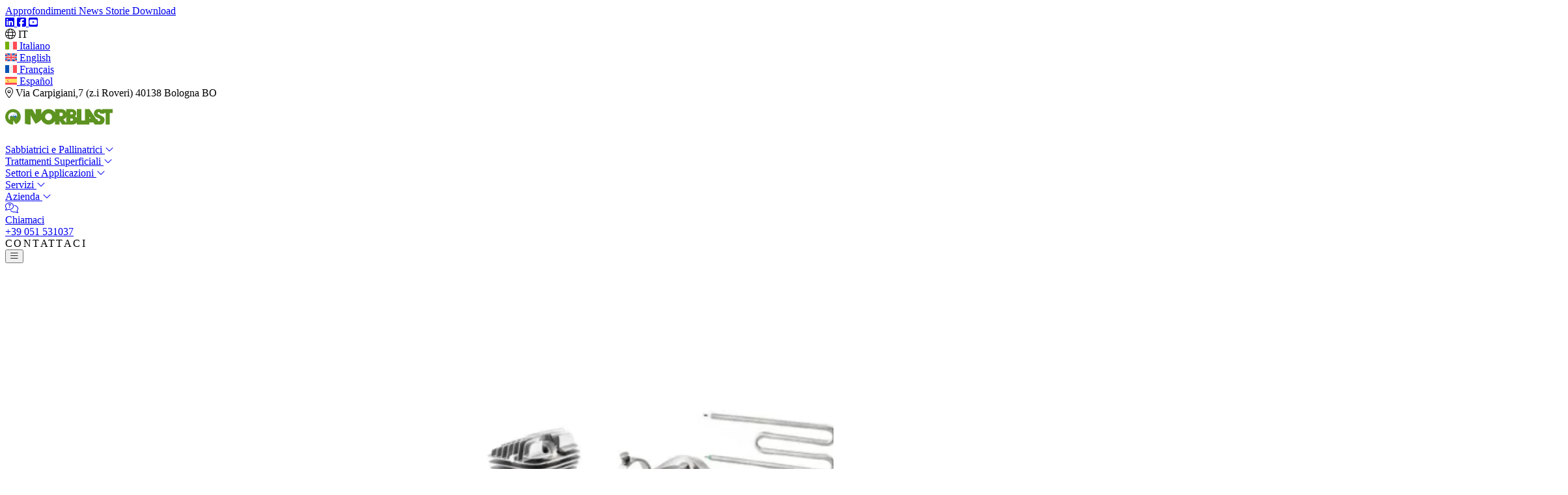

--- FILE ---
content_type: text/html; charset=UTF-8
request_url: https://norblast.it/trattamenti-superficiali-metalli/finitura/
body_size: 23867
content:
<!doctype html>

<html lang="it-IT">

	<head><meta charset="UTF-8" /><script>if(navigator.userAgent.match(/MSIE|Internet Explorer/i)||navigator.userAgent.match(/Trident\/7\..*?rv:11/i)){var href=document.location.href;if(!href.match(/[?&]nowprocket/)){if(href.indexOf("?")==-1){if(href.indexOf("#")==-1){document.location.href=href+"?nowprocket=1"}else{document.location.href=href.replace("#","?nowprocket=1#")}}else{if(href.indexOf("#")==-1){document.location.href=href+"&nowprocket=1"}else{document.location.href=href.replace("#","&nowprocket=1#")}}}}</script><script>(()=>{class RocketLazyLoadScripts{constructor(){this.v="2.0.4",this.userEvents=["keydown","keyup","mousedown","mouseup","mousemove","mouseover","mouseout","touchmove","touchstart","touchend","touchcancel","wheel","click","dblclick","input"],this.attributeEvents=["onblur","onclick","oncontextmenu","ondblclick","onfocus","onmousedown","onmouseenter","onmouseleave","onmousemove","onmouseout","onmouseover","onmouseup","onmousewheel","onscroll","onsubmit"]}async t(){this.i(),this.o(),/iP(ad|hone)/.test(navigator.userAgent)&&this.h(),this.u(),this.l(this),this.m(),this.k(this),this.p(this),this._(),await Promise.all([this.R(),this.L()]),this.lastBreath=Date.now(),this.S(this),this.P(),this.D(),this.O(),this.M(),await this.C(this.delayedScripts.normal),await this.C(this.delayedScripts.defer),await this.C(this.delayedScripts.async),await this.T(),await this.F(),await this.j(),await this.A(),window.dispatchEvent(new Event("rocket-allScriptsLoaded")),this.everythingLoaded=!0,this.lastTouchEnd&&await new Promise(t=>setTimeout(t,500-Date.now()+this.lastTouchEnd)),this.I(),this.H(),this.U(),this.W()}i(){this.CSPIssue=sessionStorage.getItem("rocketCSPIssue"),document.addEventListener("securitypolicyviolation",t=>{this.CSPIssue||"script-src-elem"!==t.violatedDirective||"data"!==t.blockedURI||(this.CSPIssue=!0,sessionStorage.setItem("rocketCSPIssue",!0))},{isRocket:!0})}o(){window.addEventListener("pageshow",t=>{this.persisted=t.persisted,this.realWindowLoadedFired=!0},{isRocket:!0}),window.addEventListener("pagehide",()=>{this.onFirstUserAction=null},{isRocket:!0})}h(){let t;function e(e){t=e}window.addEventListener("touchstart",e,{isRocket:!0}),window.addEventListener("touchend",function i(o){o.changedTouches[0]&&t.changedTouches[0]&&Math.abs(o.changedTouches[0].pageX-t.changedTouches[0].pageX)<10&&Math.abs(o.changedTouches[0].pageY-t.changedTouches[0].pageY)<10&&o.timeStamp-t.timeStamp<200&&(window.removeEventListener("touchstart",e,{isRocket:!0}),window.removeEventListener("touchend",i,{isRocket:!0}),"INPUT"===o.target.tagName&&"text"===o.target.type||(o.target.dispatchEvent(new TouchEvent("touchend",{target:o.target,bubbles:!0})),o.target.dispatchEvent(new MouseEvent("mouseover",{target:o.target,bubbles:!0})),o.target.dispatchEvent(new PointerEvent("click",{target:o.target,bubbles:!0,cancelable:!0,detail:1,clientX:o.changedTouches[0].clientX,clientY:o.changedTouches[0].clientY})),event.preventDefault()))},{isRocket:!0})}q(t){this.userActionTriggered||("mousemove"!==t.type||this.firstMousemoveIgnored?"keyup"===t.type||"mouseover"===t.type||"mouseout"===t.type||(this.userActionTriggered=!0,this.onFirstUserAction&&this.onFirstUserAction()):this.firstMousemoveIgnored=!0),"click"===t.type&&t.preventDefault(),t.stopPropagation(),t.stopImmediatePropagation(),"touchstart"===this.lastEvent&&"touchend"===t.type&&(this.lastTouchEnd=Date.now()),"click"===t.type&&(this.lastTouchEnd=0),this.lastEvent=t.type,t.composedPath&&t.composedPath()[0].getRootNode()instanceof ShadowRoot&&(t.rocketTarget=t.composedPath()[0]),this.savedUserEvents.push(t)}u(){this.savedUserEvents=[],this.userEventHandler=this.q.bind(this),this.userEvents.forEach(t=>window.addEventListener(t,this.userEventHandler,{passive:!1,isRocket:!0})),document.addEventListener("visibilitychange",this.userEventHandler,{isRocket:!0})}U(){this.userEvents.forEach(t=>window.removeEventListener(t,this.userEventHandler,{passive:!1,isRocket:!0})),document.removeEventListener("visibilitychange",this.userEventHandler,{isRocket:!0}),this.savedUserEvents.forEach(t=>{(t.rocketTarget||t.target).dispatchEvent(new window[t.constructor.name](t.type,t))})}m(){const t="return false",e=Array.from(this.attributeEvents,t=>"data-rocket-"+t),i="["+this.attributeEvents.join("],[")+"]",o="[data-rocket-"+this.attributeEvents.join("],[data-rocket-")+"]",s=(e,i,o)=>{o&&o!==t&&(e.setAttribute("data-rocket-"+i,o),e["rocket"+i]=new Function("event",o),e.setAttribute(i,t))};new MutationObserver(t=>{for(const n of t)"attributes"===n.type&&(n.attributeName.startsWith("data-rocket-")||this.everythingLoaded?n.attributeName.startsWith("data-rocket-")&&this.everythingLoaded&&this.N(n.target,n.attributeName.substring(12)):s(n.target,n.attributeName,n.target.getAttribute(n.attributeName))),"childList"===n.type&&n.addedNodes.forEach(t=>{if(t.nodeType===Node.ELEMENT_NODE)if(this.everythingLoaded)for(const i of[t,...t.querySelectorAll(o)])for(const t of i.getAttributeNames())e.includes(t)&&this.N(i,t.substring(12));else for(const e of[t,...t.querySelectorAll(i)])for(const t of e.getAttributeNames())this.attributeEvents.includes(t)&&s(e,t,e.getAttribute(t))})}).observe(document,{subtree:!0,childList:!0,attributeFilter:[...this.attributeEvents,...e]})}I(){this.attributeEvents.forEach(t=>{document.querySelectorAll("[data-rocket-"+t+"]").forEach(e=>{this.N(e,t)})})}N(t,e){const i=t.getAttribute("data-rocket-"+e);i&&(t.setAttribute(e,i),t.removeAttribute("data-rocket-"+e))}k(t){Object.defineProperty(HTMLElement.prototype,"onclick",{get(){return this.rocketonclick||null},set(e){this.rocketonclick=e,this.setAttribute(t.everythingLoaded?"onclick":"data-rocket-onclick","this.rocketonclick(event)")}})}S(t){function e(e,i){let o=e[i];e[i]=null,Object.defineProperty(e,i,{get:()=>o,set(s){t.everythingLoaded?o=s:e["rocket"+i]=o=s}})}e(document,"onreadystatechange"),e(window,"onload"),e(window,"onpageshow");try{Object.defineProperty(document,"readyState",{get:()=>t.rocketReadyState,set(e){t.rocketReadyState=e},configurable:!0}),document.readyState="loading"}catch(t){console.log("WPRocket DJE readyState conflict, bypassing")}}l(t){this.originalAddEventListener=EventTarget.prototype.addEventListener,this.originalRemoveEventListener=EventTarget.prototype.removeEventListener,this.savedEventListeners=[],EventTarget.prototype.addEventListener=function(e,i,o){o&&o.isRocket||!t.B(e,this)&&!t.userEvents.includes(e)||t.B(e,this)&&!t.userActionTriggered||e.startsWith("rocket-")||t.everythingLoaded?t.originalAddEventListener.call(this,e,i,o):(t.savedEventListeners.push({target:this,remove:!1,type:e,func:i,options:o}),"mouseenter"!==e&&"mouseleave"!==e||t.originalAddEventListener.call(this,e,t.savedUserEvents.push,o))},EventTarget.prototype.removeEventListener=function(e,i,o){o&&o.isRocket||!t.B(e,this)&&!t.userEvents.includes(e)||t.B(e,this)&&!t.userActionTriggered||e.startsWith("rocket-")||t.everythingLoaded?t.originalRemoveEventListener.call(this,e,i,o):t.savedEventListeners.push({target:this,remove:!0,type:e,func:i,options:o})}}J(t,e){this.savedEventListeners=this.savedEventListeners.filter(i=>{let o=i.type,s=i.target||window;return e!==o||t!==s||(this.B(o,s)&&(i.type="rocket-"+o),this.$(i),!1)})}H(){EventTarget.prototype.addEventListener=this.originalAddEventListener,EventTarget.prototype.removeEventListener=this.originalRemoveEventListener,this.savedEventListeners.forEach(t=>this.$(t))}$(t){t.remove?this.originalRemoveEventListener.call(t.target,t.type,t.func,t.options):this.originalAddEventListener.call(t.target,t.type,t.func,t.options)}p(t){let e;function i(e){return t.everythingLoaded?e:e.split(" ").map(t=>"load"===t||t.startsWith("load.")?"rocket-jquery-load":t).join(" ")}function o(o){function s(e){const s=o.fn[e];o.fn[e]=o.fn.init.prototype[e]=function(){return this[0]===window&&t.userActionTriggered&&("string"==typeof arguments[0]||arguments[0]instanceof String?arguments[0]=i(arguments[0]):"object"==typeof arguments[0]&&Object.keys(arguments[0]).forEach(t=>{const e=arguments[0][t];delete arguments[0][t],arguments[0][i(t)]=e})),s.apply(this,arguments),this}}if(o&&o.fn&&!t.allJQueries.includes(o)){const e={DOMContentLoaded:[],"rocket-DOMContentLoaded":[]};for(const t in e)document.addEventListener(t,()=>{e[t].forEach(t=>t())},{isRocket:!0});o.fn.ready=o.fn.init.prototype.ready=function(i){function s(){parseInt(o.fn.jquery)>2?setTimeout(()=>i.bind(document)(o)):i.bind(document)(o)}return"function"==typeof i&&(t.realDomReadyFired?!t.userActionTriggered||t.fauxDomReadyFired?s():e["rocket-DOMContentLoaded"].push(s):e.DOMContentLoaded.push(s)),o([])},s("on"),s("one"),s("off"),t.allJQueries.push(o)}e=o}t.allJQueries=[],o(window.jQuery),Object.defineProperty(window,"jQuery",{get:()=>e,set(t){o(t)}})}P(){const t=new Map;document.write=document.writeln=function(e){const i=document.currentScript,o=document.createRange(),s=i.parentElement;let n=t.get(i);void 0===n&&(n=i.nextSibling,t.set(i,n));const c=document.createDocumentFragment();o.setStart(c,0),c.appendChild(o.createContextualFragment(e)),s.insertBefore(c,n)}}async R(){return new Promise(t=>{this.userActionTriggered?t():this.onFirstUserAction=t})}async L(){return new Promise(t=>{document.addEventListener("DOMContentLoaded",()=>{this.realDomReadyFired=!0,t()},{isRocket:!0})})}async j(){return this.realWindowLoadedFired?Promise.resolve():new Promise(t=>{window.addEventListener("load",t,{isRocket:!0})})}M(){this.pendingScripts=[];this.scriptsMutationObserver=new MutationObserver(t=>{for(const e of t)e.addedNodes.forEach(t=>{"SCRIPT"!==t.tagName||t.noModule||t.isWPRocket||this.pendingScripts.push({script:t,promise:new Promise(e=>{const i=()=>{const i=this.pendingScripts.findIndex(e=>e.script===t);i>=0&&this.pendingScripts.splice(i,1),e()};t.addEventListener("load",i,{isRocket:!0}),t.addEventListener("error",i,{isRocket:!0}),setTimeout(i,1e3)})})})}),this.scriptsMutationObserver.observe(document,{childList:!0,subtree:!0})}async F(){await this.X(),this.pendingScripts.length?(await this.pendingScripts[0].promise,await this.F()):this.scriptsMutationObserver.disconnect()}D(){this.delayedScripts={normal:[],async:[],defer:[]},document.querySelectorAll("script[type$=rocketlazyloadscript]").forEach(t=>{t.hasAttribute("data-rocket-src")?t.hasAttribute("async")&&!1!==t.async?this.delayedScripts.async.push(t):t.hasAttribute("defer")&&!1!==t.defer||"module"===t.getAttribute("data-rocket-type")?this.delayedScripts.defer.push(t):this.delayedScripts.normal.push(t):this.delayedScripts.normal.push(t)})}async _(){await this.L();let t=[];document.querySelectorAll("script[type$=rocketlazyloadscript][data-rocket-src]").forEach(e=>{let i=e.getAttribute("data-rocket-src");if(i&&!i.startsWith("data:")){i.startsWith("//")&&(i=location.protocol+i);try{const o=new URL(i).origin;o!==location.origin&&t.push({src:o,crossOrigin:e.crossOrigin||"module"===e.getAttribute("data-rocket-type")})}catch(t){}}}),t=[...new Map(t.map(t=>[JSON.stringify(t),t])).values()],this.Y(t,"preconnect")}async G(t){if(await this.K(),!0!==t.noModule||!("noModule"in HTMLScriptElement.prototype))return new Promise(e=>{let i;function o(){(i||t).setAttribute("data-rocket-status","executed"),e()}try{if(navigator.userAgent.includes("Firefox/")||""===navigator.vendor||this.CSPIssue)i=document.createElement("script"),[...t.attributes].forEach(t=>{let e=t.nodeName;"type"!==e&&("data-rocket-type"===e&&(e="type"),"data-rocket-src"===e&&(e="src"),i.setAttribute(e,t.nodeValue))}),t.text&&(i.text=t.text),t.nonce&&(i.nonce=t.nonce),i.hasAttribute("src")?(i.addEventListener("load",o,{isRocket:!0}),i.addEventListener("error",()=>{i.setAttribute("data-rocket-status","failed-network"),e()},{isRocket:!0}),setTimeout(()=>{i.isConnected||e()},1)):(i.text=t.text,o()),i.isWPRocket=!0,t.parentNode.replaceChild(i,t);else{const i=t.getAttribute("data-rocket-type"),s=t.getAttribute("data-rocket-src");i?(t.type=i,t.removeAttribute("data-rocket-type")):t.removeAttribute("type"),t.addEventListener("load",o,{isRocket:!0}),t.addEventListener("error",i=>{this.CSPIssue&&i.target.src.startsWith("data:")?(console.log("WPRocket: CSP fallback activated"),t.removeAttribute("src"),this.G(t).then(e)):(t.setAttribute("data-rocket-status","failed-network"),e())},{isRocket:!0}),s?(t.fetchPriority="high",t.removeAttribute("data-rocket-src"),t.src=s):t.src="data:text/javascript;base64,"+window.btoa(unescape(encodeURIComponent(t.text)))}}catch(i){t.setAttribute("data-rocket-status","failed-transform"),e()}});t.setAttribute("data-rocket-status","skipped")}async C(t){const e=t.shift();return e?(e.isConnected&&await this.G(e),this.C(t)):Promise.resolve()}O(){this.Y([...this.delayedScripts.normal,...this.delayedScripts.defer,...this.delayedScripts.async],"preload")}Y(t,e){this.trash=this.trash||[];let i=!0;var o=document.createDocumentFragment();t.forEach(t=>{const s=t.getAttribute&&t.getAttribute("data-rocket-src")||t.src;if(s&&!s.startsWith("data:")){const n=document.createElement("link");n.href=s,n.rel=e,"preconnect"!==e&&(n.as="script",n.fetchPriority=i?"high":"low"),t.getAttribute&&"module"===t.getAttribute("data-rocket-type")&&(n.crossOrigin=!0),t.crossOrigin&&(n.crossOrigin=t.crossOrigin),t.integrity&&(n.integrity=t.integrity),t.nonce&&(n.nonce=t.nonce),o.appendChild(n),this.trash.push(n),i=!1}}),document.head.appendChild(o)}W(){this.trash.forEach(t=>t.remove())}async T(){try{document.readyState="interactive"}catch(t){}this.fauxDomReadyFired=!0;try{await this.K(),this.J(document,"readystatechange"),document.dispatchEvent(new Event("rocket-readystatechange")),await this.K(),document.rocketonreadystatechange&&document.rocketonreadystatechange(),await this.K(),this.J(document,"DOMContentLoaded"),document.dispatchEvent(new Event("rocket-DOMContentLoaded")),await this.K(),this.J(window,"DOMContentLoaded"),window.dispatchEvent(new Event("rocket-DOMContentLoaded"))}catch(t){console.error(t)}}async A(){try{document.readyState="complete"}catch(t){}try{await this.K(),this.J(document,"readystatechange"),document.dispatchEvent(new Event("rocket-readystatechange")),await this.K(),document.rocketonreadystatechange&&document.rocketonreadystatechange(),await this.K(),this.J(window,"load"),window.dispatchEvent(new Event("rocket-load")),await this.K(),window.rocketonload&&window.rocketonload(),await this.K(),this.allJQueries.forEach(t=>t(window).trigger("rocket-jquery-load")),await this.K(),this.J(window,"pageshow");const t=new Event("rocket-pageshow");t.persisted=this.persisted,window.dispatchEvent(t),await this.K(),window.rocketonpageshow&&window.rocketonpageshow({persisted:this.persisted})}catch(t){console.error(t)}}async K(){Date.now()-this.lastBreath>45&&(await this.X(),this.lastBreath=Date.now())}async X(){return document.hidden?new Promise(t=>setTimeout(t)):new Promise(t=>requestAnimationFrame(t))}B(t,e){return e===document&&"readystatechange"===t||(e===document&&"DOMContentLoaded"===t||(e===window&&"DOMContentLoaded"===t||(e===window&&"load"===t||e===window&&"pageshow"===t)))}static run(){(new RocketLazyLoadScripts).t()}}RocketLazyLoadScripts.run()})();</script>
					


<meta http-equiv="X-UA-Compatible" content="IE=edge">
<meta name="viewport" content="width=device-width, initial-scale=1">

<link rel="author" href="https://norblast.it/wp-content/themes/norblast/humans.txt" />
<link rel="pingback" href="https://norblast.it/xmlrpc.php" />
<link rel="profile" href="http://gmpg.org/xfn/11">

<!-- Styles -->
<link rel="preload" href="https://norblast.it/wp-content/themes/norblast/assets/css/styles.min.css" as="style">
<link rel="stylesheet" href="https://norblast.it/wp-content/themes/norblast/assets/css/styles.min.css" type="text/css" media="screen" />

<meta name='robots' content='index, follow, max-image-preview:large, max-snippet:-1, max-video-preview:-1' />
<link rel="alternate" hreflang="it" href="https://norblast.it/trattamenti-superficiali-metalli/finitura/" />
<link rel="alternate" hreflang="en" href="https://norblast.it/en/surface-treatments/finishing/" />
<link rel="alternate" hreflang="fr" href="https://norblast.it/fr/traitements/finition/" />
<link rel="alternate" hreflang="es" href="https://norblast.it/es/tratamientos-superficiales/acabado/" />
<link rel="alternate" hreflang="x-default" href="https://norblast.it/trattamenti-superficiali-metalli/finitura/" />

	<!-- This site is optimized with the Yoast SEO plugin v26.7 - https://yoast.com/wordpress/plugins/seo/ -->
	<title>Finitura Metalli | Norblast</title>
<link data-rocket-prefetch href="https://cs.iubenda.com" rel="dns-prefetch">
<link data-rocket-prefetch href="https://cdn.iubenda.com" rel="dns-prefetch">
<link data-rocket-prefetch href="https://www.googletagmanager.com" rel="dns-prefetch">
<link data-rocket-prefetch href="https://challenges.cloudflare.com" rel="dns-prefetch">
<link crossorigin data-rocket-preload as="font" href="https://norblast.it/wp-content/themes/norblast/assets/webfonts/poppins-v21-latin-regular.woff2" rel="preload">
<link crossorigin data-rocket-preload as="font" href="https://norblast.it/wp-content/themes/norblast/assets/webfonts/fa-brands-400.woff2" rel="preload">
<link crossorigin data-rocket-preload as="font" href="https://norblast.it/wp-content/themes/norblast/assets/webfonts/fa-light-300.woff2" rel="preload"><link rel="preload" data-rocket-preload as="image" imagesrcset="https://norblast.it/wp-content/uploads/2025/01/Finitura-gallery-4-e1737629182521-576x0-c-default.webp 1x, https://norblast.it/wp-content/uploads/2025/01/Finitura-gallery-4-e1737629182521-1152x0-c-default.webp 2x, https://norblast.it/wp-content/uploads/2025/01/Finitura-gallery-4-e1737629182521-576x0-c-default.jpg 1x, https://norblast.it/wp-content/uploads/2025/01/Finitura-gallery-4-e1737629182521-1152x0-c-default.jpg 2x" media="(max-width: 575px)" fetchpriority="high"><link rel="preload" data-rocket-preload as="image" imagesrcset="https://norblast.it/wp-content/uploads/2025/01/Finitura-gallery-4-e1737629182521-768x0-c-default.webp 1x, https://norblast.it/wp-content/uploads/2025/01/Finitura-gallery-4-e1737629182521-1536x0-c-default.webp 2x, https://norblast.it/wp-content/uploads/2025/01/Finitura-gallery-4-e1737629182521-768x0-c-default.jpg 1x, https://norblast.it/wp-content/uploads/2025/01/Finitura-gallery-4-e1737629182521-1536x0-c-default.jpg 2x" media="(min-width: 575.1px) and (max-width: 767px)" fetchpriority="high"><link rel="preload" data-rocket-preload as="image" imagesrcset="https://norblast.it/wp-content/uploads/2025/01/Finitura-gallery-4-e1737629182521-992x0-c-default.webp 1x, https://norblast.it/wp-content/uploads/2025/01/Finitura-gallery-4-e1737629182521-1984x0-c-default.webp 2x, https://norblast.it/wp-content/uploads/2025/01/Finitura-gallery-4-e1737629182521-992x0-c-default.jpg 1x, https://norblast.it/wp-content/uploads/2025/01/Finitura-gallery-4-e1737629182521-1984x0-c-default.jpg 2x" media="(min-width: 767.1px) and (max-width: 991px)" fetchpriority="high"><link rel="preload" data-rocket-preload as="image" imagesrcset="https://norblast.it/wp-content/uploads/2025/01/Finitura-gallery-4-e1737629182521-1200x0-c-default.webp 1x, https://norblast.it/wp-content/uploads/2025/01/Finitura-gallery-4-e1737629182521-2400x0-c-default.webp 2x, https://norblast.it/wp-content/uploads/2025/01/Finitura-gallery-4-e1737629182521-1200x0-c-default.jpg 1x, https://norblast.it/wp-content/uploads/2025/01/Finitura-gallery-4-e1737629182521-2400x0-c-default.jpg 2x" media="(min-width: 991.1px) and (max-width: 1199px)" fetchpriority="high"><link rel="preload" data-rocket-preload as="image" imagesrcset="https://norblast.it/wp-content/uploads/2025/01/Finitura-gallery-4-e1737629182521-1400x0-c-default.webp 1x, https://norblast.it/wp-content/uploads/2025/01/Finitura-gallery-4-e1737629182521-2400x0-c-default.webp 2x, https://norblast.it/wp-content/uploads/2025/01/Finitura-gallery-4-e1737629182521-1400x0-c-default.jpg 1x, https://norblast.it/wp-content/uploads/2025/01/Finitura-gallery-4-e1737629182521-2400x0-c-default.jpg 2x" media="(min-width: 1199.1px) and (max-width: 1399px)" fetchpriority="high"><link rel="preload" data-rocket-preload as="image" imagesrcset="https://norblast.it/wp-content/uploads/2025/01/Finitura-gallery-4-e1737629182521-1600x0-c-default.webp 1x, https://norblast.it/wp-content/uploads/2025/01/Finitura-gallery-4-e1737629182521-2400x0-c-default.webp 2x, https://norblast.it/wp-content/uploads/2025/01/Finitura-gallery-4-e1737629182521-1600x0-c-default.jpg 1x, https://norblast.it/wp-content/uploads/2025/01/Finitura-gallery-4-e1737629182521-2400x0-c-default.jpg 2x" media="(min-width: 1399.1px) and (max-width: 1599px)" fetchpriority="high"><link rel="preload" data-rocket-preload as="image" imagesrcset="https://norblast.it/wp-content/uploads/2025/01/Finitura-gallery-4-e1737629182521-1800x0-c-default.webp 1x, https://norblast.it/wp-content/uploads/2025/01/Finitura-gallery-4-e1737629182521-2400x0-c-default.webp 2x, https://norblast.it/wp-content/uploads/2025/01/Finitura-gallery-4-e1737629182521-1800x0-c-default.jpg 1x, https://norblast.it/wp-content/uploads/2025/01/Finitura-gallery-4-e1737629182521-2400x0-c-default.jpg 2x" media="(min-width: 1599.1px) and (max-width: 1799px)" fetchpriority="high"><link rel="preload" data-rocket-preload as="image" imagesrcset="https://norblast.it/wp-content/uploads/2025/01/Finitura-gallery-4-e1737629182521-2400x0-c-default.webp 1x, https://norblast.it/wp-content/uploads/2025/01/Finitura-gallery-4-e1737629182521-2400x0-c-default.webp 2x, https://norblast.it/wp-content/uploads/2025/01/Finitura-gallery-4-e1737629182521-2400x0-c-default.jpg 1x, https://norblast.it/wp-content/uploads/2025/01/Finitura-gallery-4-e1737629182521-2400x0-c-default.jpg 2x" media="(min-width: 1800px)" fetchpriority="high"><link rel="preload" data-rocket-preload as="image" href="https://norblast.it/wp-content/uploads/2025/01/Finitura-gallery-4-e1737629182521-2400x0-c-default.jpg" media="(min-width: 1799.1px)" fetchpriority="high">
	<meta name="description" content="La finitura è il trattamento superficiale dei metalli che rifinisce le superfici donando loro un aspetto uniforme e conferendo ai particolari trattati effetti estetici particolarmente interessanti." />
	<link rel="canonical" href="https://norblast.it/trattamenti-superficiali-metalli/finitura/" />
	<meta property="og:locale" content="it_IT" />
	<meta property="og:type" content="article" />
	<meta property="og:title" content="Finitura Metalli | Norblast" />
	<meta property="og:description" content="La finitura è il trattamento superficiale dei metalli che rifinisce le superfici donando loro un aspetto uniforme e conferendo ai particolari trattati effetti estetici particolarmente interessanti." />
	<meta property="og:url" content="https://norblast.it/trattamenti-superficiali-metalli/finitura/" />
	<meta property="og:site_name" content="Norblast" />
	<meta property="article:modified_time" content="2025-07-17T15:31:39+00:00" />
	<meta property="og:image" content="https://norblast.it/wp-content/uploads/2025/01/Finitura-gallery-5.jpg" />
	<meta property="og:image:width" content="1024" />
	<meta property="og:image:height" content="682" />
	<meta property="og:image:type" content="image/jpeg" />
	<meta name="twitter:card" content="summary_large_image" />
	<script type="application/ld+json" class="yoast-schema-graph">{"@context":"https://schema.org","@graph":[{"@type":"WebPage","@id":"https://norblast.it/trattamenti-superficiali-metalli/finitura/","url":"https://norblast.it/trattamenti-superficiali-metalli/finitura/","name":"Finitura Metalli | Norblast","isPartOf":{"@id":"https://norblast.it/#website"},"primaryImageOfPage":{"@id":"https://norblast.it/trattamenti-superficiali-metalli/finitura/#primaryimage"},"image":{"@id":"https://norblast.it/trattamenti-superficiali-metalli/finitura/#primaryimage"},"thumbnailUrl":"https://norblast.it/wp-content/uploads/2025/01/Finitura-gallery-5.jpg","datePublished":"2024-11-29T14:56:05+00:00","dateModified":"2025-07-17T15:31:39+00:00","description":"La finitura è il trattamento superficiale dei metalli che rifinisce le superfici donando loro un aspetto uniforme e conferendo ai particolari trattati effetti estetici particolarmente interessanti.","breadcrumb":{"@id":"https://norblast.it/trattamenti-superficiali-metalli/finitura/#breadcrumb"},"inLanguage":"it-IT","potentialAction":[{"@type":"ReadAction","target":["https://norblast.it/trattamenti-superficiali-metalli/finitura/"]}]},{"@type":"ImageObject","inLanguage":"it-IT","@id":"https://norblast.it/trattamenti-superficiali-metalli/finitura/#primaryimage","url":"https://norblast.it/wp-content/uploads/2025/01/Finitura-gallery-5.jpg","contentUrl":"https://norblast.it/wp-content/uploads/2025/01/Finitura-gallery-5.jpg","width":1024,"height":682},{"@type":"BreadcrumbList","@id":"https://norblast.it/trattamenti-superficiali-metalli/finitura/#breadcrumb","itemListElement":[{"@type":"ListItem","position":1,"name":"Home","item":"https://norblast.it/"},{"@type":"ListItem","position":2,"name":"Trattamenti Superficiali","item":"https://norblast.it/trattamenti-superficiali-metalli/"},{"@type":"ListItem","position":3,"name":"Finitura"}]},{"@type":"WebSite","@id":"https://norblast.it/#website","url":"https://norblast.it/","name":"Norblast","description":"The final touch","publisher":{"@id":"https://norblast.it/#organization"},"potentialAction":[{"@type":"SearchAction","target":{"@type":"EntryPoint","urlTemplate":"https://norblast.it/?s={search_term_string}"},"query-input":{"@type":"PropertyValueSpecification","valueRequired":true,"valueName":"search_term_string"}}],"inLanguage":"it-IT"},{"@type":"Organization","@id":"https://norblast.it/#organization","name":"Norblast Srl","url":"https://norblast.it/","logo":{"@type":"ImageObject","inLanguage":"it-IT","@id":"https://norblast.it/#/schema/logo/image/","url":"https://norblast.it/wp-content/uploads/2024/12/logo_final.svg","contentUrl":"https://norblast.it/wp-content/uploads/2024/12/logo_final.svg","width":"1024","height":"1024","caption":"Norblast Srl"},"image":{"@id":"https://norblast.it/#/schema/logo/image/"}}]}</script>
	<!-- / Yoast SEO plugin. -->


<link rel='dns-prefetch' href='//challenges.cloudflare.com' />

<link rel="alternate" type="application/rss+xml" title="Norblast &raquo; Feed" href="https://norblast.it/feed/" />
<link rel="alternate" type="application/rss+xml" title="Norblast &raquo; Feed dei commenti" href="https://norblast.it/comments/feed/" />
<link rel="alternate" title="oEmbed (JSON)" type="application/json+oembed" href="https://norblast.it/wp-json/oembed/1.0/embed?url=https%3A%2F%2Fnorblast.it%2Ftrattamenti-superficiali-metalli%2Ffinitura%2F" />
<link rel="alternate" title="oEmbed (XML)" type="text/xml+oembed" href="https://norblast.it/wp-json/oembed/1.0/embed?url=https%3A%2F%2Fnorblast.it%2Ftrattamenti-superficiali-metalli%2Ffinitura%2F&#038;format=xml" />
<style id='wp-img-auto-sizes-contain-inline-css' type='text/css'>
img:is([sizes=auto i],[sizes^="auto," i]){contain-intrinsic-size:3000px 1500px}
/*# sourceURL=wp-img-auto-sizes-contain-inline-css */
</style>
<style id='classic-theme-styles-inline-css' type='text/css'>
/*! This file is auto-generated */
.wp-block-button__link{color:#fff;background-color:#32373c;border-radius:9999px;box-shadow:none;text-decoration:none;padding:calc(.667em + 2px) calc(1.333em + 2px);font-size:1.125em}.wp-block-file__button{background:#32373c;color:#fff;text-decoration:none}
/*# sourceURL=/wp-includes/css/classic-themes.min.css */
</style>
<link rel='stylesheet' id='powertip-css' href='https://norblast.it/wp-content/plugins/devvn-image-hotspot/frontend/css/jquery.powertip.min.css?ver=1.2.0' type='text/css' media='all' />
<link data-minify="1" rel='stylesheet' id='maps-points-css' href='https://norblast.it/wp-content/cache/min/1/wp-content/plugins/devvn-image-hotspot/frontend/css/maps_points.css?ver=1768468632' type='text/css' media='all' />
<script type="text/javascript" id="wpml-cookie-js-extra">
/* <![CDATA[ */
var wpml_cookies = {"wp-wpml_current_language":{"value":"it","expires":1,"path":"/"}};
var wpml_cookies = {"wp-wpml_current_language":{"value":"it","expires":1,"path":"/"}};
//# sourceURL=wpml-cookie-js-extra
/* ]]> */
</script>
<script type="rocketlazyloadscript" data-minify="1" data-rocket-type="text/javascript" data-rocket-src="https://norblast.it/wp-content/cache/min/1/wp-content/plugins/sitepress-multilingual-cms/res/js/cookies/language-cookie.js?ver=1768468632" id="wpml-cookie-js" defer="defer" data-wp-strategy="defer"></script>
<script type="rocketlazyloadscript" data-rocket-type="text/javascript" data-rocket-src="https://norblast.it/wp-includes/js/jquery/jquery.min.js?ver=3.7.1" id="jquery-core-js" data-rocket-defer defer></script>
<script type="rocketlazyloadscript" data-rocket-type="text/javascript" data-rocket-src="https://norblast.it/wp-includes/js/jquery/jquery-migrate.min.js?ver=3.4.1" id="jquery-migrate-js" data-rocket-defer defer></script>
<link rel="https://api.w.org/" href="https://norblast.it/wp-json/" /><link rel="alternate" title="JSON" type="application/json" href="https://norblast.it/wp-json/wp/v2/pages/42" /><link rel="EditURI" type="application/rsd+xml" title="RSD" href="https://norblast.it/xmlrpc.php?rsd" />
<meta name="generator" content="WordPress 6.9" />
<link rel='shortlink' href='https://norblast.it/?p=42' />
<meta name="generator" content="WPML ver:4.8.6 stt:1,4,27,2;" />
<link rel="icon" href="https://norblast.it/wp-content/uploads/2025/01/cropped-icona-pittogramma-norblast-32x32.png" sizes="32x32" />
<link rel="icon" href="https://norblast.it/wp-content/uploads/2025/01/cropped-icona-pittogramma-norblast-192x192.png" sizes="192x192" />
<link rel="apple-touch-icon" href="https://norblast.it/wp-content/uploads/2025/01/cropped-icona-pittogramma-norblast-180x180.png" />
<meta name="msapplication-TileImage" content="https://norblast.it/wp-content/uploads/2025/01/cropped-icona-pittogramma-norblast-270x270.png" />
		
					            <!-- Google Tag Manager -->
<script type="rocketlazyloadscript">(function(w,d,s,l,i){w[l]=w[l]||[];w[l].push({'gtm.start':
new Date().getTime(),event:'gtm.js'});var f=d.getElementsByTagName(s)[0],
j=d.createElement(s),dl=l!='dataLayer'?'&l='+l:'';j.async=true;j.src=
'https://www.googletagmanager.com/gtm.js?id='+i+dl;f.parentNode.insertBefore(j,f);
})(window,document,'script','dataLayer','GTM-WMRZTGX');</script>
<!-- End Google Tag Manager -->
    		
					<style id='global-styles-inline-css' type='text/css'>
:root{--wp--preset--aspect-ratio--square: 1;--wp--preset--aspect-ratio--4-3: 4/3;--wp--preset--aspect-ratio--3-4: 3/4;--wp--preset--aspect-ratio--3-2: 3/2;--wp--preset--aspect-ratio--2-3: 2/3;--wp--preset--aspect-ratio--16-9: 16/9;--wp--preset--aspect-ratio--9-16: 9/16;--wp--preset--color--black: #000000;--wp--preset--color--cyan-bluish-gray: #abb8c3;--wp--preset--color--white: #ffffff;--wp--preset--color--pale-pink: #f78da7;--wp--preset--color--vivid-red: #cf2e2e;--wp--preset--color--luminous-vivid-orange: #ff6900;--wp--preset--color--luminous-vivid-amber: #fcb900;--wp--preset--color--light-green-cyan: #7bdcb5;--wp--preset--color--vivid-green-cyan: #00d084;--wp--preset--color--pale-cyan-blue: #8ed1fc;--wp--preset--color--vivid-cyan-blue: #0693e3;--wp--preset--color--vivid-purple: #9b51e0;--wp--preset--gradient--vivid-cyan-blue-to-vivid-purple: linear-gradient(135deg,rgb(6,147,227) 0%,rgb(155,81,224) 100%);--wp--preset--gradient--light-green-cyan-to-vivid-green-cyan: linear-gradient(135deg,rgb(122,220,180) 0%,rgb(0,208,130) 100%);--wp--preset--gradient--luminous-vivid-amber-to-luminous-vivid-orange: linear-gradient(135deg,rgb(252,185,0) 0%,rgb(255,105,0) 100%);--wp--preset--gradient--luminous-vivid-orange-to-vivid-red: linear-gradient(135deg,rgb(255,105,0) 0%,rgb(207,46,46) 100%);--wp--preset--gradient--very-light-gray-to-cyan-bluish-gray: linear-gradient(135deg,rgb(238,238,238) 0%,rgb(169,184,195) 100%);--wp--preset--gradient--cool-to-warm-spectrum: linear-gradient(135deg,rgb(74,234,220) 0%,rgb(151,120,209) 20%,rgb(207,42,186) 40%,rgb(238,44,130) 60%,rgb(251,105,98) 80%,rgb(254,248,76) 100%);--wp--preset--gradient--blush-light-purple: linear-gradient(135deg,rgb(255,206,236) 0%,rgb(152,150,240) 100%);--wp--preset--gradient--blush-bordeaux: linear-gradient(135deg,rgb(254,205,165) 0%,rgb(254,45,45) 50%,rgb(107,0,62) 100%);--wp--preset--gradient--luminous-dusk: linear-gradient(135deg,rgb(255,203,112) 0%,rgb(199,81,192) 50%,rgb(65,88,208) 100%);--wp--preset--gradient--pale-ocean: linear-gradient(135deg,rgb(255,245,203) 0%,rgb(182,227,212) 50%,rgb(51,167,181) 100%);--wp--preset--gradient--electric-grass: linear-gradient(135deg,rgb(202,248,128) 0%,rgb(113,206,126) 100%);--wp--preset--gradient--midnight: linear-gradient(135deg,rgb(2,3,129) 0%,rgb(40,116,252) 100%);--wp--preset--font-size--small: 13px;--wp--preset--font-size--medium: 20px;--wp--preset--font-size--large: 36px;--wp--preset--font-size--x-large: 42px;--wp--preset--spacing--20: 0.44rem;--wp--preset--spacing--30: 0.67rem;--wp--preset--spacing--40: 1rem;--wp--preset--spacing--50: 1.5rem;--wp--preset--spacing--60: 2.25rem;--wp--preset--spacing--70: 3.38rem;--wp--preset--spacing--80: 5.06rem;--wp--preset--shadow--natural: 6px 6px 9px rgba(0, 0, 0, 0.2);--wp--preset--shadow--deep: 12px 12px 50px rgba(0, 0, 0, 0.4);--wp--preset--shadow--sharp: 6px 6px 0px rgba(0, 0, 0, 0.2);--wp--preset--shadow--outlined: 6px 6px 0px -3px rgb(255, 255, 255), 6px 6px rgb(0, 0, 0);--wp--preset--shadow--crisp: 6px 6px 0px rgb(0, 0, 0);}:where(.is-layout-flex){gap: 0.5em;}:where(.is-layout-grid){gap: 0.5em;}body .is-layout-flex{display: flex;}.is-layout-flex{flex-wrap: wrap;align-items: center;}.is-layout-flex > :is(*, div){margin: 0;}body .is-layout-grid{display: grid;}.is-layout-grid > :is(*, div){margin: 0;}:where(.wp-block-columns.is-layout-flex){gap: 2em;}:where(.wp-block-columns.is-layout-grid){gap: 2em;}:where(.wp-block-post-template.is-layout-flex){gap: 1.25em;}:where(.wp-block-post-template.is-layout-grid){gap: 1.25em;}.has-black-color{color: var(--wp--preset--color--black) !important;}.has-cyan-bluish-gray-color{color: var(--wp--preset--color--cyan-bluish-gray) !important;}.has-white-color{color: var(--wp--preset--color--white) !important;}.has-pale-pink-color{color: var(--wp--preset--color--pale-pink) !important;}.has-vivid-red-color{color: var(--wp--preset--color--vivid-red) !important;}.has-luminous-vivid-orange-color{color: var(--wp--preset--color--luminous-vivid-orange) !important;}.has-luminous-vivid-amber-color{color: var(--wp--preset--color--luminous-vivid-amber) !important;}.has-light-green-cyan-color{color: var(--wp--preset--color--light-green-cyan) !important;}.has-vivid-green-cyan-color{color: var(--wp--preset--color--vivid-green-cyan) !important;}.has-pale-cyan-blue-color{color: var(--wp--preset--color--pale-cyan-blue) !important;}.has-vivid-cyan-blue-color{color: var(--wp--preset--color--vivid-cyan-blue) !important;}.has-vivid-purple-color{color: var(--wp--preset--color--vivid-purple) !important;}.has-black-background-color{background-color: var(--wp--preset--color--black) !important;}.has-cyan-bluish-gray-background-color{background-color: var(--wp--preset--color--cyan-bluish-gray) !important;}.has-white-background-color{background-color: var(--wp--preset--color--white) !important;}.has-pale-pink-background-color{background-color: var(--wp--preset--color--pale-pink) !important;}.has-vivid-red-background-color{background-color: var(--wp--preset--color--vivid-red) !important;}.has-luminous-vivid-orange-background-color{background-color: var(--wp--preset--color--luminous-vivid-orange) !important;}.has-luminous-vivid-amber-background-color{background-color: var(--wp--preset--color--luminous-vivid-amber) !important;}.has-light-green-cyan-background-color{background-color: var(--wp--preset--color--light-green-cyan) !important;}.has-vivid-green-cyan-background-color{background-color: var(--wp--preset--color--vivid-green-cyan) !important;}.has-pale-cyan-blue-background-color{background-color: var(--wp--preset--color--pale-cyan-blue) !important;}.has-vivid-cyan-blue-background-color{background-color: var(--wp--preset--color--vivid-cyan-blue) !important;}.has-vivid-purple-background-color{background-color: var(--wp--preset--color--vivid-purple) !important;}.has-black-border-color{border-color: var(--wp--preset--color--black) !important;}.has-cyan-bluish-gray-border-color{border-color: var(--wp--preset--color--cyan-bluish-gray) !important;}.has-white-border-color{border-color: var(--wp--preset--color--white) !important;}.has-pale-pink-border-color{border-color: var(--wp--preset--color--pale-pink) !important;}.has-vivid-red-border-color{border-color: var(--wp--preset--color--vivid-red) !important;}.has-luminous-vivid-orange-border-color{border-color: var(--wp--preset--color--luminous-vivid-orange) !important;}.has-luminous-vivid-amber-border-color{border-color: var(--wp--preset--color--luminous-vivid-amber) !important;}.has-light-green-cyan-border-color{border-color: var(--wp--preset--color--light-green-cyan) !important;}.has-vivid-green-cyan-border-color{border-color: var(--wp--preset--color--vivid-green-cyan) !important;}.has-pale-cyan-blue-border-color{border-color: var(--wp--preset--color--pale-cyan-blue) !important;}.has-vivid-cyan-blue-border-color{border-color: var(--wp--preset--color--vivid-cyan-blue) !important;}.has-vivid-purple-border-color{border-color: var(--wp--preset--color--vivid-purple) !important;}.has-vivid-cyan-blue-to-vivid-purple-gradient-background{background: var(--wp--preset--gradient--vivid-cyan-blue-to-vivid-purple) !important;}.has-light-green-cyan-to-vivid-green-cyan-gradient-background{background: var(--wp--preset--gradient--light-green-cyan-to-vivid-green-cyan) !important;}.has-luminous-vivid-amber-to-luminous-vivid-orange-gradient-background{background: var(--wp--preset--gradient--luminous-vivid-amber-to-luminous-vivid-orange) !important;}.has-luminous-vivid-orange-to-vivid-red-gradient-background{background: var(--wp--preset--gradient--luminous-vivid-orange-to-vivid-red) !important;}.has-very-light-gray-to-cyan-bluish-gray-gradient-background{background: var(--wp--preset--gradient--very-light-gray-to-cyan-bluish-gray) !important;}.has-cool-to-warm-spectrum-gradient-background{background: var(--wp--preset--gradient--cool-to-warm-spectrum) !important;}.has-blush-light-purple-gradient-background{background: var(--wp--preset--gradient--blush-light-purple) !important;}.has-blush-bordeaux-gradient-background{background: var(--wp--preset--gradient--blush-bordeaux) !important;}.has-luminous-dusk-gradient-background{background: var(--wp--preset--gradient--luminous-dusk) !important;}.has-pale-ocean-gradient-background{background: var(--wp--preset--gradient--pale-ocean) !important;}.has-electric-grass-gradient-background{background: var(--wp--preset--gradient--electric-grass) !important;}.has-midnight-gradient-background{background: var(--wp--preset--gradient--midnight) !important;}.has-small-font-size{font-size: var(--wp--preset--font-size--small) !important;}.has-medium-font-size{font-size: var(--wp--preset--font-size--medium) !important;}.has-large-font-size{font-size: var(--wp--preset--font-size--large) !important;}.has-x-large-font-size{font-size: var(--wp--preset--font-size--x-large) !important;}
/*# sourceURL=global-styles-inline-css */
</style>
<style id="rocket-lazyrender-inline-css">[data-wpr-lazyrender] {content-visibility: auto;}</style><meta name="generator" content="WP Rocket 3.20.3" data-wpr-features="wpr_delay_js wpr_defer_js wpr_minify_js wpr_preconnect_external_domains wpr_auto_preload_fonts wpr_automatic_lazy_rendering wpr_oci wpr_image_dimensions wpr_minify_css wpr_preload_links wpr_host_fonts_locally wpr_desktop" /></head>

	<body class="wp-singular page-template-default page page-id-42 page-child parent-pageid-20 wp-theme-norblast"> 

					            <!-- Google Tag Manager (noscript) -->
<noscript><iframe src="https://www.googletagmanager.com/ns.html?id=GTM-WMRZTGX"
height="0" width="0" style="display:none;visibility:hidden"></iframe></noscript>
<!-- End Google Tag Manager (noscript) -->
    		
							<div  id="top"></div>
<div  class="lg:flex top-bar bg-darker border-b border-white/20 hidden text-white">
    <div  class="container">
        <nav class="navbar flex items-center items-stretch p-0 w-full">

            <div class="top-menu me-auto lg:flex hidden items-center p-0">
                                    <a class="hover:text-verde p-4 text-[13px] leading-none border-s border-white/20 " href="https://norblast.it/approfondimenti/" target="_self">
                        Approfondimenti
                    </a>
                                    <a class="hover:text-verde p-4 text-[13px] leading-none border-s border-white/20 " href="https://norblast.it/news/" target="_self">
                        News
                    </a>
                                    <a class="hover:text-verde p-4 text-[13px] leading-none border-s border-white/20 " href="https://norblast.it/storie/" target="_self">
                        Storie
                    </a>
                                    <a class="hover:text-verde p-4 text-[13px] leading-none border-s border-white/20 border-e" href="https://norblast.it/download/" target="_self">
                        Download
                    </a>
                            </div>

                                        <div class="social-links flex items-center">
                                            <a class="px-4 py-3 h-full text-verde border-s border-white/20 text-xl flex items-center  hover:text-blu" href="https://www.linkedin.com/company/norblast/" title="Linkedin" target="_blank">
                            <i class="fab fa-linkedin"></i>
                        </a>
                                            <a class="px-4 py-3 h-full text-verde border-s border-white/20 text-xl flex items-center  hover:text-blu" href="https://www.facebook.com/norblastsandblastingmachines/" title="Facebook" target="_blank">
                            <i class="fab fa-square-facebook"></i>
                        </a>
                                            <a class="px-4 py-3 h-full text-verde border-s border-white/20 text-xl flex items-center border-e hover:text-blu" href="https://www.youtube.com/user/norblastsrl/" title="YouTube" target="_blank">
                            <i class="fab fa-square-youtube"></i>
                        </a>
                                    </div>
            
                            <div class="language group relative border-e border-white/20">
                    <div class="header-toggler relative flex h-full px-4 cursor-pointer items-center gap-2 text-white text-[13px]">
                        <i class="fal fa-globe text-verde text-lg"></i>
                        IT
                    </div>
                    <div class="dropdown-menu absolute right-0 isolate z-[1000] m-0 hidden w-32 flex-col border bg-white text-dark shadow-lg group-hover:flex xl:right-auto">
                                                    <div>
                                <a class="active text-blu flex gap-2 items-center border-b p-4 text-sm hover:text-verde" href="https://norblast.it/trattamenti-superficiali-metalli/finitura/">
                                    <img width="18" height="12" src="https://norblast.it/wp-content/plugins/sitepress-multilingual-cms/res/flags/it.svg"/>
                                    Italiano
                                </a>
                            </div>
                                                    <div>
                                <a class=" flex gap-2 items-center border-b p-4 text-sm hover:text-verde" href="https://norblast.it/en/surface-treatments/finishing/">
                                    <img width="18" height="12" src="https://norblast.it/wp-content/plugins/sitepress-multilingual-cms/res/flags/en.svg"/>
                                    English
                                </a>
                            </div>
                                                    <div>
                                <a class=" flex gap-2 items-center border-b p-4 text-sm hover:text-verde" href="https://norblast.it/fr/traitements/finition/">
                                    <img width="18" height="12" src="https://norblast.it/wp-content/plugins/sitepress-multilingual-cms/res/flags/fr.svg"/>
                                    Français
                                </a>
                            </div>
                                                    <div>
                                <a class=" flex gap-2 items-center border-b p-4 text-sm hover:text-verde" href="https://norblast.it/es/tratamientos-superficiales/acabado/">
                                    <img width="18" height="12" src="https://norblast.it/wp-content/plugins/sitepress-multilingual-cms/res/flags/es.svg"/>
                                    Español
                                </a>
                            </div>
                                            </div>
                </div>
            
                                        <div class="address px-4 hidden items-center xl:flex text-[13px] border-e border-white/20">
                    <i class="fal fa-location-dot me-2 text-lg text-verde"></i>
                    Via Carpigiani,7 (z.i Roveri)
                    40138
                    Bologna
                    BO
                </div>
            
        </nav>
    </div>
</div>
<header  class="header sticky top-0 z-[999] bg-darker text-white backdrop-blur-sm transition-all">

    <div  class="main-bar">
        <div  class="container mx-auto">
            <nav
                class="navbar flex gap-6 items-stretch p-0 w-full">
                
                <a href="https://norblast.it" class="navbar-brand flex m-0 pr-8 py-4" aria-label="Go to homepage">
                    <img src="https://norblast.it/wp-content/uploads/2024/12/logo_final.svg" class="logo-image xl:h-12 2xl:h-14 h-10 w-auto" width="165" height="65" alt="Norblast">
                </a>
                
                <nav class="main-menu ms-auto hidden items-center gap-4 p-0 lg:flex xl:mx-auto 2xl:gap-6" id="main-menu">
	
		
			<div class="nav-item dropdown h-full standard menu-item menu-item-type-post_type menu-item-object-page menu-item-has-children menu-item-37 ">

				<a class="nav-link relative flex h-full items-center p-0 text-sm font-semibold 2xl:text-[15px]" href="https://norblast.it/sabbiatrici-e-pallinatrici/" target="_self">
					Sabbiatrici e Pallinatrici
					<i class="far fa-angle-down ml-2 text-xs !hidden 2xl:!block"></i>
				</a>

				
					<div class="dropdown-menu absolute m-0 flex w-56 flex-col border bg-white text-dark shadow-lg border-darker/20">
						
							
								<div class="dropdown-item ">

									<a class="flex items-center border-b border-darker/20 p-4 text-sm hover:text-verde" href="https://norblast.it/sabbiatrici-e-pallinatrici/manual-line/" target="_self">
										Manual Line
																			</a>

									
								</div>

							
						
							
								<div class="dropdown-item ">

									<a class="flex items-center border-b border-darker/20 p-4 text-sm hover:text-verde" href="https://norblast.it/sabbiatrici-e-pallinatrici/automatic-line/" target="_self">
										Automatic Line
																			</a>

									
								</div>

							
						
							
								<div class="dropdown-item ">

									<a class="flex items-center border-b border-darker/20 p-4 text-sm hover:text-verde" href="https://norblast.it/sabbiatrici-e-pallinatrici/3d-printing-line/" target="_self">
										3D Printing Line
																			</a>

									
								</div>

							
						
							
								<div class="dropdown-item ">

									<a class="flex items-center border-b border-darker/20 p-4 text-sm hover:text-verde" href="https://norblast.it/sabbiatrici-e-pallinatrici/bio-line/" target="_self">
										Bio Line
																			</a>

									
								</div>

							
						
							
								<div class="dropdown-item ">

									<a class="flex items-center  p-4 text-sm hover:text-verde" href="https://norblast.it/sabbiatrici-e-pallinatrici/shot-peening-line/" target="_self">
										Shot Peening Line
																			</a>

									
								</div>

							
											</div>
				
			</div>

			
		
			<div class="nav-item dropdown h-full standard menu-item menu-item-type-post_type menu-item-object-page current-page-ancestor current-menu-ancestor current-menu-parent current-page-parent current_page_parent current_page_ancestor menu-item-has-children menu-item-36 active">

				<a class="nav-link relative flex h-full items-center p-0 text-sm font-semibold 2xl:text-[15px]" href="https://norblast.it/trattamenti-superficiali-metalli/" target="_self">
					Trattamenti Superficiali
					<i class="far fa-angle-down ml-2 text-xs !hidden 2xl:!block"></i>
				</a>

				
					<div class="dropdown-menu absolute m-0 flex w-56 flex-col border bg-white text-dark shadow-lg border-darker/20">
						
							
								<div class="dropdown-item ">

									<a class="flex items-center border-b border-darker/20 p-4 text-sm hover:text-verde" href="https://norblast.it/trattamenti-superficiali-metalli/asportazione-controllata/" target="_self">
										Asportazione controllata
																			</a>

									
								</div>

							
						
							
								<div class="dropdown-item active">

									<a class="flex items-center border-b border-darker/20 p-4 text-sm hover:text-verde" href="https://norblast.it/trattamenti-superficiali-metalli/finitura/" target="_self">
										Finitura
																			</a>

									
								</div>

							
						
							
								<div class="dropdown-item ">

									<a class="flex items-center border-b border-darker/20 p-4 text-sm hover:text-verde" href="https://norblast.it/trattamenti-superficiali-metalli/pulizia/" target="_self">
										Pulizia metalli
																			</a>

									
								</div>

							
						
							
								<div class="dropdown-item ">

									<a class="flex items-center border-b border-darker/20 p-4 text-sm hover:text-verde" href="https://norblast.it/trattamenti-superficiali-metalli/rugosita-controllata/" target="_self">
										Rugosità controllata
																			</a>

									
								</div>

							
						
							
								<div class="dropdown-item ">

									<a class="flex items-center border-b border-darker/20 p-4 text-sm hover:text-verde" href="https://norblast.it/trattamenti-superficiali-metalli/sbavatura/" target="_self">
										Sbavatura metalli
																			</a>

									
								</div>

							
						
							
								<div class="dropdown-item ">

									<a class="flex items-center border-b border-darker/20 p-4 text-sm hover:text-verde" href="https://norblast.it/trattamenti-superficiali-metalli/pallinatura-controllata/" target="_self">
										Pallinatura controllata
																			</a>

									
								</div>

							
						
							
								<div class="dropdown-item ">

									<a class="flex items-center  p-4 text-sm hover:text-verde" href="https://norblast.it/trattamenti-superficiali-metalli/processo-inox-peen/" target="_self">
										Processo Inox Peen®
																			</a>

									
								</div>

							
											</div>
				
			</div>

			
		
			<div class="nav-item dropdown h-full standard menu-item menu-item-type-post_type menu-item-object-page menu-item-has-children menu-item-35 ">

				<a class="nav-link relative flex h-full items-center p-0 text-sm font-semibold 2xl:text-[15px]" href="https://norblast.it/settori-e-applicazioni/" target="_self">
					Settori e Applicazioni
					<i class="far fa-angle-down ml-2 text-xs !hidden 2xl:!block"></i>
				</a>

				
					<div class="dropdown-menu absolute m-0 flex w-56 flex-col border bg-white text-dark shadow-lg border-darker/20">
						
							
								<div class="dropdown-item ">

									<a class="flex items-center border-b border-darker/20 p-4 text-sm hover:text-verde" href="https://norblast.it/settori-e-applicazioni/additive-manufacturing/" target="_self">
										Additive manufacturing
																			</a>

									
								</div>

							
						
							
								<div class="dropdown-item ">

									<a class="flex items-center border-b border-darker/20 p-4 text-sm hover:text-verde" href="https://norblast.it/settori-e-applicazioni/aeronautica/" target="_self">
										Aeronautica
																			</a>

									
								</div>

							
						
							
								<div class="dropdown-item ">

									<a class="flex items-center border-b border-darker/20 p-4 text-sm hover:text-verde" href="https://norblast.it/settori-e-applicazioni/automotive/" target="_self">
										Automotive
																			</a>

									
								</div>

							
						
							
								<div class="dropdown-item ">

									<a class="flex items-center border-b border-darker/20 p-4 text-sm hover:text-verde" href="https://norblast.it/settori-e-applicazioni/biomedicale/" target="_self">
										Biomedicale
																			</a>

									
								</div>

							
						
							
								<div class="dropdown-item ">

									<a class="flex items-center border-b border-darker/20 p-4 text-sm hover:text-verde" href="https://norblast.it/settori-e-applicazioni/fonderia/" target="_self">
										Fonderia
																			</a>

									
								</div>

							
						
							
								<div class="dropdown-item ">

									<a class="flex items-center border-b border-darker/20 p-4 text-sm hover:text-verde" href="https://norblast.it/settori-e-applicazioni/leghe-inox-e-alluminio/" target="_self">
										Leghe, inox e alluminio
																			</a>

									
								</div>

							
						
							
								<div class="dropdown-item ">

									<a class="flex items-center border-b border-darker/20 p-4 text-sm hover:text-verde" href="https://norblast.it/settori-e-applicazioni/materiali-compositi/" target="_self">
										Materiali compositi
																			</a>

									
								</div>

							
						
							
								<div class="dropdown-item ">

									<a class="flex items-center border-b border-darker/20 p-4 text-sm hover:text-verde" href="https://norblast.it/settori-e-applicazioni/meccanica/" target="_self">
										Meccanica
																			</a>

									
								</div>

							
						
							
								<div class="dropdown-item ">

									<a class="flex items-center border-b border-darker/20 p-4 text-sm hover:text-verde" href="https://norblast.it/settori-e-applicazioni/oilgas/" target="_self">
										Oil&#038;Gas
																			</a>

									
								</div>

							
						
							
								<div class="dropdown-item ">

									<a class="flex items-center border-b border-darker/20 p-4 text-sm hover:text-verde" href="https://norblast.it/settori-e-applicazioni/pulizia-stampi/" target="_self">
										Pulizia Stampi
																			</a>

									
								</div>

							
						
							
								<div class="dropdown-item ">

									<a class="flex items-center  p-4 text-sm hover:text-verde" href="https://norblast.it/settori-e-applicazioni/utensili/" target="_self">
										Utensili
																			</a>

									
								</div>

							
											</div>
				
			</div>

			
		
			<div class="nav-item dropdown h-full standard menu-item menu-item-type-post_type menu-item-object-page menu-item-has-children menu-item-34 ">

				<a class="nav-link relative flex h-full items-center p-0 text-sm font-semibold 2xl:text-[15px]" href="https://norblast.it/servizi/" target="_self">
					Servizi
					<i class="far fa-angle-down ml-2 text-xs !hidden 2xl:!block"></i>
				</a>

				
					<div class="dropdown-menu absolute m-0 flex w-56 flex-col border bg-white text-dark shadow-lg border-darker/20">
						
							
								<div class="dropdown-item ">

									<a class="flex items-center border-b border-darker/20 p-4 text-sm hover:text-verde" href="https://norblast.it/servizi/laboratorio-prove/" target="_self">
										Laboratorio Prove
																			</a>

									
								</div>

							
						
							
								<div class="dropdown-item ">

									<a class="flex items-center border-b border-darker/20 p-4 text-sm hover:text-verde" href="https://norblast.it/servizi/progettazione/" target="_self">
										Progettazione
																			</a>

									
								</div>

							
						
							
								<div class="dropdown-item ">

									<a class="flex items-center border-b border-darker/20 p-4 text-sm hover:text-verde" href="https://norblast.it/servizi/assistenza-service-e-ricambi/" target="_self">
										Assistenza, Service e Ricambi
																			</a>

									
								</div>

							
						
							
								<div class="dropdown-item ">

									<a class="flex items-center  p-4 text-sm hover:text-verde" href="https://norblast.it/servizi/ricambi-e-graniglie/" target="_self">
										Ricambi e Graniglie
																					<i class="far fa-angle-right text-octane ml-auto !hidden text-xs 2xl:!block"></i>
																			</a>

																			<div class="dropdown-submenu absolute m-0 flex w-56 flex-col border bg-white text-dark shadow-lg border-darker/20">
																							
													<a class="flex items-center border-b border-darker/20 p-4 text-sm hover:text-verde " href="https://norblast.it/servizi/ricambi-e-graniglie/accessori-per-sabbiatrici/" target="_self">
														Accessori per sabbiatrici
													</a>
																																			
													<a class="flex items-center border-b border-darker/20 p-4 text-sm hover:text-verde " href="https://norblast.it/servizi/ricambi-e-graniglie/cartucce-filtranti/" target="_self">
														Cartucce filtranti
													</a>
																																			
													<a class="flex items-center border-b border-darker/20 p-4 text-sm hover:text-verde " href="https://norblast.it/servizi/ricambi-e-graniglie/guanti-per-sabbiatrici/" target="_self">
														Guanti per sabbiatrici
													</a>
																																			
													<a class="flex items-center border-b border-darker/20 p-4 text-sm hover:text-verde " href="https://norblast.it/servizi/ricambi-e-graniglie/graniglie/" target="_self">
														Graniglie
													</a>
																																			
													<a class="flex items-center border-b border-darker/20 p-4 text-sm hover:text-verde " href="https://norblast.it/servizi/ricambi-e-graniglie/guarnizioni/" target="_self">
														Guarnizioni
													</a>
																																			
													<a class="flex items-center border-b border-darker/20 p-4 text-sm hover:text-verde " href="https://norblast.it/servizi/ricambi-e-graniglie/pistole-ugelli/" target="_self">
														Pistole e ugelli di sabbiatura
													</a>
																																			
													<a class="flex items-center border-b border-darker/20 p-4 text-sm hover:text-verde " href="https://norblast.it/servizi/ricambi-e-graniglie/tubi/" target="_self">
														Tubi per sabbiatrici
													</a>
																																			
													<a class="flex items-center  p-4 text-sm hover:text-verde " href="https://norblast.it/servizi/ricambi-e-graniglie/vetri/" target="_self">
														Vetri
													</a>
																																	</div>
									
								</div>

							
											</div>
				
			</div>

			
		
			<div class="nav-item dropdown h-full mega menu-item menu-item-type-post_type menu-item-object-page menu-item-has-children menu-item-33 ">

				<a class="nav-link relative flex h-full items-center p-0 text-sm font-semibold 2xl:text-[15px]" href="https://norblast.it/chi-siamo/" target="_self">
					Azienda
					<i class="far fa-angle-down ml-2 text-xs !hidden 2xl:!block"></i>
				</a>

														<div class="dropdown-menu absolute left-0 flex w-full justify-center overflow-clip border bg-white p-0 text-dark shadow-lg border-darker/20">
						<div  class="container">
							<div class="wrapper flex gap-6 2xl:gap-8 3xl:gap-12  3xl:w-4/5 4xl:w-2/3 mx-auto">
								<div class="mega-nav columns-3 w-full mt-4 gap-8 border-t border-light py-6">

									
										<div class="navigation mb-6 break-inside-avoid-column ps-4">
																							<a class="dropdown-item flex items-center font-bold text-[18px] group menu-item menu-item-type-post_type menu-item-object-page menu-item-has-children menu-item-4240 "  href="https://norblast.it/perche-scegliere-norblast/" target="_self" >

													<div class="icon">
														<i class="far fa-arrow-up-right -ms-6 text-verde group-hover:text-blu"></i>
													</div>
													<div class="label hover:text-verde">
														Perché scegliere Norblast
													</div>
												</a>
																																					<div class="submenu mt-2 flex flex-col gap-2 text-sm">
																													<a href="https://norblast.it/perche-scegliere-norblast/soluzioni-complete-sabbiatura/" class="hover:text-verde menu-item menu-item-type-post_type menu-item-object-page menu-item-has-children menu-item-4240 ">Soluzioni complete per la sabbiatura</a>
																													<a href="https://norblast.it/perche-scegliere-norblast/migliorare-processo-produttivo/" class="hover:text-verde menu-item menu-item-type-post_type menu-item-object-page menu-item-has-children menu-item-4240 ">Migliorare il processo produttivo</a>
																													<a href="https://norblast.it/perche-scegliere-norblast/qualita-componenti-meccanici/" class="hover:text-verde menu-item menu-item-type-post_type menu-item-object-page menu-item-has-children menu-item-4240 ">Qualità dei componenti meccanici</a>
																											</div>
												
																					</div>
									
										<div class="navigation mb-6 break-inside-avoid-column ps-4">
																							<a class="dropdown-item flex items-center font-bold text-[18px] group menu-item menu-item-type-post_type menu-item-object-page menu-item-3755 "  href="https://norblast.it/chi-siamo/" target="_self" >

													<div class="icon">
														<i class="far fa-arrow-up-right -ms-6 text-verde group-hover:text-blu"></i>
													</div>
													<div class="label hover:text-verde">
														Chi siamo
													</div>
												</a>
																								
																					</div>
									
										<div class="navigation mb-6 break-inside-avoid-column ps-4">
																							<a class="dropdown-item flex items-center font-bold text-[18px] group menu-item menu-item-type-post_type menu-item-object-page menu-item-3754 "  href="https://norblast.it/certificazioni-e-ambiente/" target="_self" >

													<div class="icon">
														<i class="far fa-arrow-up-right -ms-6 text-verde group-hover:text-blu"></i>
													</div>
													<div class="label hover:text-verde">
														Certificazioni e Ambiente
													</div>
												</a>
																								
																					</div>
									
										<div class="navigation mb-6 break-inside-avoid-column ps-4">
																							<a class="dropdown-item flex items-center font-bold text-[18px] group menu-item menu-item-type-post_type menu-item-object-page menu-item-8218 "  href="https://norblast.it/lavora-con-noi/" target="_self" >

													<div class="icon">
														<i class="far fa-arrow-up-right -ms-6 text-verde group-hover:text-blu"></i>
													</div>
													<div class="label hover:text-verde">
														Lavora con noi
													</div>
												</a>
																								
																					</div>
																	</div>
															</div>
						</div>
					</div>

				
			</div>

			</nav>
                                    <a href="tel:+39 051 531037" class="header-phone group hidden items-center gap-4 self-center 4xl:flex">
                        <div class="icon flex h-14 w-14 items-center justify-center text-verde group-hover:text-blu">
                            <i class="far fa-comments-question text-4xl"></i>
                        </div>
                        <div class="content flex flex-col gap-1 leading-none text-white">
                            <span class="text-sm">Chiamaci</span>
                            <div class="group-hover:text-blu font-semibold" href="tel:+39 051 531037">
                                +39 051 531037
                            </div>
                        </div>
                    </a>
                
                                    <div class="header-cta xl:flex ms-auto hidden self-center">
                        <a class="btn" href="https://norblast.it/contattaci/" target="">
                            Contattaci
                        </a>
                    </div>
                
                <button class="header-toggler mobile-toggler bg-octane hover:bg-gold ml-auto h-10 w-10 flex-shrink-0 self-center rounded p-0 tracking-normal text-white lg:hidden" type="button" data-bs-toggle="offcanvas" data-bs-target="#mobile-menu" aria-controls="mobile-menu" aria-label="Menu">
                    <i class="far fa-bars flex items-center justify-center text-base hover:text-current"></i>
                </button>

            </nav>
        </div>
    </div>
</header>



<div
    class="offcanvas offcanvas-end mobile-menu" tabindex="-1" id="mobile-menu" aria-labelledby="mobile-toggler" data-bs-scroll="false" data-bs-backdrop="true">

        <div
        class="header border-opacity-20 border-b border-white flex items-center p-4">
                <button class="action close me-auto bg-octane hover:bg-gold cursor-pointer flex flex-shrink-0 h-10 items-center justify-center p-0 rounded text-white tracking-normal w-10" data-bs-dismiss="offcanvas" aria-label="Close">
            <i class="far fa-times text-base"></i>
        </button>
                <a href="https://norblast.it" class="navbar-brand flex m-0" aria-label="Go to homepage">
            <img src="https://norblast.it/wp-content/uploads/2024/12/logo_final.svg" class="logo-image h-10 w-auto" width="165" height="65" alt="Norblast">
        </a>
    </div>

    <div
        class="offcanvas-body flex flex-col gap-4 p-0">

                            <a class="btn mt-auto !rounded-none" href="https://norblast.it/contattaci/" target="">
                Contattaci
            </a>
        
                <div class="navigation grow">
            <div class="mobile-menu navbar-nav p-0">
                                                <div class="nav-item flex relative border-b border-opacity-20 border-white  menu-item menu-item-type-post_type menu-item-object-page menu-item-has-children menu-item-37 group">
            <a class="nav-link grow font-base hover:text-verde flex font-semibold gap-4 leading-none p-4 relative text-white w-full whitespace-normal" href="https://norblast.it/sabbiatrici-e-pallinatrici/" target="_self">
                Sabbiatrici e Pallinatrici
            </a>
            <span class="menu-toggle ms-auto w-14 hover:bg-blu bg-verde cursor-pointer flex items-center justify-center text-base text-white" id="trigger-37" data-bs-toggle="offcanvas" data-bs-target="#menu-37">
                <i class="fal fa-angle-right"></i>
            </span>
        </div>
    
                                                <div class="nav-item flex relative border-b border-opacity-20 border-white active menu-item menu-item-type-post_type menu-item-object-page current-page-ancestor current-menu-ancestor current-menu-parent current-page-parent current_page_parent current_page_ancestor menu-item-has-children menu-item-36 group">
            <a class="nav-link grow font-base hover:text-verde flex font-semibold gap-4 leading-none p-4 relative text-white w-full whitespace-normal" href="https://norblast.it/trattamenti-superficiali-metalli/" target="_self">
                Trattamenti Superficiali
            </a>
            <span class="menu-toggle ms-auto w-14 hover:bg-blu bg-verde cursor-pointer flex items-center justify-center text-base text-white" id="trigger-36" data-bs-toggle="offcanvas" data-bs-target="#menu-36">
                <i class="fal fa-angle-right"></i>
            </span>
        </div>
    
                                                <div class="nav-item flex relative border-b border-opacity-20 border-white  menu-item menu-item-type-post_type menu-item-object-page menu-item-has-children menu-item-35 group">
            <a class="nav-link grow font-base hover:text-verde flex font-semibold gap-4 leading-none p-4 relative text-white w-full whitespace-normal" href="https://norblast.it/settori-e-applicazioni/" target="_self">
                Settori e Applicazioni
            </a>
            <span class="menu-toggle ms-auto w-14 hover:bg-blu bg-verde cursor-pointer flex items-center justify-center text-base text-white" id="trigger-35" data-bs-toggle="offcanvas" data-bs-target="#menu-35">
                <i class="fal fa-angle-right"></i>
            </span>
        </div>
    
                                                <div class="nav-item flex relative border-b border-opacity-20 border-white  menu-item menu-item-type-post_type menu-item-object-page menu-item-has-children menu-item-34 group">
            <a class="nav-link grow font-base hover:text-verde flex font-semibold gap-4 leading-none p-4 relative text-white w-full whitespace-normal" href="https://norblast.it/servizi/" target="_self">
                Servizi
            </a>
            <span class="menu-toggle ms-auto w-14 hover:bg-blu bg-verde cursor-pointer flex items-center justify-center text-base text-white" id="trigger-34" data-bs-toggle="offcanvas" data-bs-target="#menu-34">
                <i class="fal fa-angle-right"></i>
            </span>
        </div>
    
                                                <div class="nav-item flex relative border-b border-opacity-20 border-white  menu-item menu-item-type-post_type menu-item-object-page menu-item-has-children menu-item-33 group">
            <a class="nav-link grow font-base hover:text-verde flex font-semibold gap-4 leading-none p-4 relative text-white w-full whitespace-normal" href="https://norblast.it/chi-siamo/" target="_self">
                Azienda
            </a>
            <span class="menu-toggle ms-auto w-14 hover:bg-blu bg-verde cursor-pointer flex items-center justify-center text-base text-white" id="trigger-33" data-bs-toggle="offcanvas" data-bs-target="#menu-33">
                <i class="fal fa-angle-right"></i>
            </span>
        </div>
    
                            </div>
        </div>

                <div  class="lang flex gap-3 justify-center items-center mt-auto">
                            <a class="opacity-100 flex items-center h-12 w-12 rounded-full overflow-clip border-white border-2 hover:border-verde" href="https://norblast.it/trattamenti-superficiali-metalli/finitura/">
                    <img width="18" height="12"
                    class="h-12 w-12 object-cover" src="https://norblast.it/wp-content/plugins/sitepress-multilingual-cms/res/flags/it.svg"/>
                                </a>
                            <a class=" opacity-75 flex items-center h-12 w-12 rounded-full overflow-clip border-white border-2 hover:border-verde" href="https://norblast.it/en/surface-treatments/finishing/">
                    <img width="18" height="12"
                    class="h-12 w-12 object-cover" src="https://norblast.it/wp-content/plugins/sitepress-multilingual-cms/res/flags/en.svg"/>
                                </a>
                            <a class=" opacity-75 flex items-center h-12 w-12 rounded-full overflow-clip border-white border-2 hover:border-verde" href="https://norblast.it/fr/traitements/finition/">
                    <img width="18" height="12"
                    class="h-12 w-12 object-cover" src="https://norblast.it/wp-content/plugins/sitepress-multilingual-cms/res/flags/fr.svg"/>
                                </a>
                            <a class=" opacity-75 flex items-center h-12 w-12 rounded-full overflow-clip border-white border-2 hover:border-verde" href="https://norblast.it/es/tratamientos-superficiales/acabado/">
                    <img width="18" height="12"
                    class="h-12 w-12 object-cover" src="https://norblast.it/wp-content/plugins/sitepress-multilingual-cms/res/flags/es.svg"/>
                                </a>
                    </div>

    </div>
</div>

                            <div  class="offcanvas offcanvas-end mobile-menu" tabindex="-1" id="menu-37" data-bs-scroll="false" data-bs-backdrop="true">
                <div  class="header border-opacity-20 border-b border-white flex items-center p-4">
                    <button class="action me-auto bg-octane hover:bg-gold back cursor-pointer flex flex-shrink-0 h-10 items-center justify-center p-0 rounded text-white tracking-normal w-10" data-bs-toggle="offcanvas" data-bs-target="#mobile-menu">
                        <i class="far fa-arrow-left"></i>
                    </button>
                    <span class="current font-semibold text-lg text-white uppercase">
                        Sabbiatrici e Pallinatrici
                    </span>
                </div>
                <div  class="offcanvas-body flex flex-col p-0">
                    <div class="navigation grow overflow-auto">
                        <div class="mobile-menu navbar-nav p-0">
                                                                        <div class="nav-item flex relative border-b border-opacity-20 border-white menu-item menu-item-type-post_type menu-item-object-page menu-item-227 ">
            <a class="nav-link grow font-base hover:text-verde flex font-semibold gap-4 leading-none p-4 relative text-white w-full whitespace-normal" href="https://norblast.it/sabbiatrici-e-pallinatrici/manual-line/" target="_self">
                Manual Line
            </a>
        </div>
    
                                                                        <div class="nav-item flex relative border-b border-opacity-20 border-white menu-item menu-item-type-post_type menu-item-object-page menu-item-234 ">
            <a class="nav-link grow font-base hover:text-verde flex font-semibold gap-4 leading-none p-4 relative text-white w-full whitespace-normal" href="https://norblast.it/sabbiatrici-e-pallinatrici/automatic-line/" target="_self">
                Automatic Line
            </a>
        </div>
    
                                                                        <div class="nav-item flex relative border-b border-opacity-20 border-white menu-item menu-item-type-post_type menu-item-object-page menu-item-241 ">
            <a class="nav-link grow font-base hover:text-verde flex font-semibold gap-4 leading-none p-4 relative text-white w-full whitespace-normal" href="https://norblast.it/sabbiatrici-e-pallinatrici/3d-printing-line/" target="_self">
                3D Printing Line
            </a>
        </div>
    
                                                                        <div class="nav-item flex relative border-b border-opacity-20 border-white menu-item menu-item-type-post_type menu-item-object-page menu-item-247 ">
            <a class="nav-link grow font-base hover:text-verde flex font-semibold gap-4 leading-none p-4 relative text-white w-full whitespace-normal" href="https://norblast.it/sabbiatrici-e-pallinatrici/bio-line/" target="_self">
                Bio Line
            </a>
        </div>
    
                                                                        <div class="nav-item flex relative border-b border-opacity-20 border-white menu-item menu-item-type-post_type menu-item-object-page menu-item-5008 ">
            <a class="nav-link grow font-base hover:text-verde flex font-semibold gap-4 leading-none p-4 relative text-white w-full whitespace-normal" href="https://norblast.it/sabbiatrici-e-pallinatrici/shot-peening-line/" target="_self">
                Shot Peening Line
            </a>
        </div>
    
                                                    </div>
                    </div>
                </div>
            </div>
                                            
                                            
                                            
                                            
                                            
                        
                            <div  class="offcanvas offcanvas-end mobile-menu" tabindex="-1" id="menu-36" data-bs-scroll="false" data-bs-backdrop="true">
                <div  class="header border-opacity-20 border-b border-white flex items-center p-4">
                    <button class="action me-auto bg-octane hover:bg-gold back cursor-pointer flex flex-shrink-0 h-10 items-center justify-center p-0 rounded text-white tracking-normal w-10" data-bs-toggle="offcanvas" data-bs-target="#mobile-menu">
                        <i class="far fa-arrow-left"></i>
                    </button>
                    <span class="current font-semibold text-lg text-white uppercase">
                        Trattamenti Superficiali
                    </span>
                </div>
                <div  class="offcanvas-body flex flex-col p-0">
                    <div class="navigation grow overflow-auto">
                        <div class="mobile-menu navbar-nav p-0">
                                                                        <div class="nav-item flex relative border-b border-opacity-20 border-white menu-item menu-item-type-post_type menu-item-object-page menu-item-3062 ">
            <a class="nav-link grow font-base hover:text-verde flex font-semibold gap-4 leading-none p-4 relative text-white w-full whitespace-normal" href="https://norblast.it/trattamenti-superficiali-metalli/asportazione-controllata/" target="_self">
                Asportazione controllata
            </a>
        </div>
    
                                                                        <div class="nav-item flex relative border-b border-opacity-20 border-white menu-item menu-item-type-post_type menu-item-object-page current-menu-item page_item page-item-42 current_page_item menu-item-100 active">
            <a class="nav-link grow font-base hover:text-verde flex font-semibold gap-4 leading-none p-4 relative text-white w-full whitespace-normal" href="https://norblast.it/trattamenti-superficiali-metalli/finitura/" target="_self">
                Finitura
            </a>
        </div>
    
                                                                        <div class="nav-item flex relative border-b border-opacity-20 border-white menu-item menu-item-type-post_type menu-item-object-page menu-item-103 ">
            <a class="nav-link grow font-base hover:text-verde flex font-semibold gap-4 leading-none p-4 relative text-white w-full whitespace-normal" href="https://norblast.it/trattamenti-superficiali-metalli/pulizia/" target="_self">
                Pulizia metalli
            </a>
        </div>
    
                                                                        <div class="nav-item flex relative border-b border-opacity-20 border-white menu-item menu-item-type-post_type menu-item-object-page menu-item-104 ">
            <a class="nav-link grow font-base hover:text-verde flex font-semibold gap-4 leading-none p-4 relative text-white w-full whitespace-normal" href="https://norblast.it/trattamenti-superficiali-metalli/rugosita-controllata/" target="_self">
                Rugosità controllata
            </a>
        </div>
    
                                                                        <div class="nav-item flex relative border-b border-opacity-20 border-white menu-item menu-item-type-post_type menu-item-object-page menu-item-105 ">
            <a class="nav-link grow font-base hover:text-verde flex font-semibold gap-4 leading-none p-4 relative text-white w-full whitespace-normal" href="https://norblast.it/trattamenti-superficiali-metalli/sbavatura/" target="_self">
                Sbavatura metalli
            </a>
        </div>
    
                                                                        <div class="nav-item flex relative border-b border-opacity-20 border-white menu-item menu-item-type-post_type menu-item-object-page menu-item-101 ">
            <a class="nav-link grow font-base hover:text-verde flex font-semibold gap-4 leading-none p-4 relative text-white w-full whitespace-normal" href="https://norblast.it/trattamenti-superficiali-metalli/pallinatura-controllata/" target="_self">
                Pallinatura controllata
            </a>
        </div>
    
                                                                        <div class="nav-item flex relative border-b border-opacity-20 border-white menu-item menu-item-type-post_type menu-item-object-page menu-item-102 ">
            <a class="nav-link grow font-base hover:text-verde flex font-semibold gap-4 leading-none p-4 relative text-white w-full whitespace-normal" href="https://norblast.it/trattamenti-superficiali-metalli/processo-inox-peen/" target="_self">
                Processo Inox Peen®
            </a>
        </div>
    
                                                    </div>
                    </div>
                </div>
            </div>
                                            
                                            
                                            
                                            
                                            
                                            
                                            
                        
                            <div  class="offcanvas offcanvas-end mobile-menu" tabindex="-1" id="menu-35" data-bs-scroll="false" data-bs-backdrop="true">
                <div  class="header border-opacity-20 border-b border-white flex items-center p-4">
                    <button class="action me-auto bg-octane hover:bg-gold back cursor-pointer flex flex-shrink-0 h-10 items-center justify-center p-0 rounded text-white tracking-normal w-10" data-bs-toggle="offcanvas" data-bs-target="#mobile-menu">
                        <i class="far fa-arrow-left"></i>
                    </button>
                    <span class="current font-semibold text-lg text-white uppercase">
                        Settori e Applicazioni
                    </span>
                </div>
                <div  class="offcanvas-body flex flex-col p-0">
                    <div class="navigation grow overflow-auto">
                        <div class="mobile-menu navbar-nav p-0">
                                                                        <div class="nav-item flex relative border-b border-opacity-20 border-white menu-item menu-item-type-post_type menu-item-object-page menu-item-98 ">
            <a class="nav-link grow font-base hover:text-verde flex font-semibold gap-4 leading-none p-4 relative text-white w-full whitespace-normal" href="https://norblast.it/settori-e-applicazioni/additive-manufacturing/" target="_self">
                Additive manufacturing
            </a>
        </div>
    
                                                                        <div class="nav-item flex relative border-b border-opacity-20 border-white menu-item menu-item-type-post_type menu-item-object-page menu-item-89 ">
            <a class="nav-link grow font-base hover:text-verde flex font-semibold gap-4 leading-none p-4 relative text-white w-full whitespace-normal" href="https://norblast.it/settori-e-applicazioni/aeronautica/" target="_self">
                Aeronautica
            </a>
        </div>
    
                                                                        <div class="nav-item flex relative border-b border-opacity-20 border-white menu-item menu-item-type-post_type menu-item-object-page menu-item-88 ">
            <a class="nav-link grow font-base hover:text-verde flex font-semibold gap-4 leading-none p-4 relative text-white w-full whitespace-normal" href="https://norblast.it/settori-e-applicazioni/automotive/" target="_self">
                Automotive
            </a>
        </div>
    
                                                                        <div class="nav-item flex relative border-b border-opacity-20 border-white menu-item menu-item-type-post_type menu-item-object-page menu-item-90 ">
            <a class="nav-link grow font-base hover:text-verde flex font-semibold gap-4 leading-none p-4 relative text-white w-full whitespace-normal" href="https://norblast.it/settori-e-applicazioni/biomedicale/" target="_self">
                Biomedicale
            </a>
        </div>
    
                                                                        <div class="nav-item flex relative border-b border-opacity-20 border-white menu-item menu-item-type-post_type menu-item-object-page menu-item-92 ">
            <a class="nav-link grow font-base hover:text-verde flex font-semibold gap-4 leading-none p-4 relative text-white w-full whitespace-normal" href="https://norblast.it/settori-e-applicazioni/fonderia/" target="_self">
                Fonderia
            </a>
        </div>
    
                                                                        <div class="nav-item flex relative border-b border-opacity-20 border-white menu-item menu-item-type-post_type menu-item-object-page menu-item-91 ">
            <a class="nav-link grow font-base hover:text-verde flex font-semibold gap-4 leading-none p-4 relative text-white w-full whitespace-normal" href="https://norblast.it/settori-e-applicazioni/leghe-inox-e-alluminio/" target="_self">
                Leghe, inox e alluminio
            </a>
        </div>
    
                                                                        <div class="nav-item flex relative border-b border-opacity-20 border-white menu-item menu-item-type-post_type menu-item-object-page menu-item-94 ">
            <a class="nav-link grow font-base hover:text-verde flex font-semibold gap-4 leading-none p-4 relative text-white w-full whitespace-normal" href="https://norblast.it/settori-e-applicazioni/materiali-compositi/" target="_self">
                Materiali compositi
            </a>
        </div>
    
                                                                        <div class="nav-item flex relative border-b border-opacity-20 border-white menu-item menu-item-type-post_type menu-item-object-page menu-item-95 ">
            <a class="nav-link grow font-base hover:text-verde flex font-semibold gap-4 leading-none p-4 relative text-white w-full whitespace-normal" href="https://norblast.it/settori-e-applicazioni/meccanica/" target="_self">
                Meccanica
            </a>
        </div>
    
                                                                        <div class="nav-item flex relative border-b border-opacity-20 border-white menu-item menu-item-type-post_type menu-item-object-page menu-item-93 ">
            <a class="nav-link grow font-base hover:text-verde flex font-semibold gap-4 leading-none p-4 relative text-white w-full whitespace-normal" href="https://norblast.it/settori-e-applicazioni/oilgas/" target="_self">
                Oil&#038;Gas
            </a>
        </div>
    
                                                                        <div class="nav-item flex relative border-b border-opacity-20 border-white menu-item menu-item-type-post_type menu-item-object-page menu-item-97 ">
            <a class="nav-link grow font-base hover:text-verde flex font-semibold gap-4 leading-none p-4 relative text-white w-full whitespace-normal" href="https://norblast.it/settori-e-applicazioni/pulizia-stampi/" target="_self">
                Pulizia Stampi
            </a>
        </div>
    
                                                                        <div class="nav-item flex relative border-b border-opacity-20 border-white menu-item menu-item-type-post_type menu-item-object-page menu-item-96 ">
            <a class="nav-link grow font-base hover:text-verde flex font-semibold gap-4 leading-none p-4 relative text-white w-full whitespace-normal" href="https://norblast.it/settori-e-applicazioni/utensili/" target="_self">
                Utensili
            </a>
        </div>
    
                                                    </div>
                    </div>
                </div>
            </div>
                                            
                                            
                                            
                                            
                                            
                                            
                                            
                                            
                                            
                                            
                                            
                        
                            <div  class="offcanvas offcanvas-end mobile-menu" tabindex="-1" id="menu-34" data-bs-scroll="false" data-bs-backdrop="true">
                <div  class="header border-opacity-20 border-b border-white flex items-center p-4">
                    <button class="action me-auto bg-octane hover:bg-gold back cursor-pointer flex flex-shrink-0 h-10 items-center justify-center p-0 rounded text-white tracking-normal w-10" data-bs-toggle="offcanvas" data-bs-target="#mobile-menu">
                        <i class="far fa-arrow-left"></i>
                    </button>
                    <span class="current font-semibold text-lg text-white uppercase">
                        Servizi
                    </span>
                </div>
                <div  class="offcanvas-body flex flex-col p-0">
                    <div class="navigation grow overflow-auto">
                        <div class="mobile-menu navbar-nav p-0">
                                                                        <div class="nav-item flex relative border-b border-opacity-20 border-white menu-item menu-item-type-post_type menu-item-object-page menu-item-87 ">
            <a class="nav-link grow font-base hover:text-verde flex font-semibold gap-4 leading-none p-4 relative text-white w-full whitespace-normal" href="https://norblast.it/servizi/laboratorio-prove/" target="_self">
                Laboratorio Prove
            </a>
        </div>
    
                                                                        <div class="nav-item flex relative border-b border-opacity-20 border-white menu-item menu-item-type-post_type menu-item-object-page menu-item-86 ">
            <a class="nav-link grow font-base hover:text-verde flex font-semibold gap-4 leading-none p-4 relative text-white w-full whitespace-normal" href="https://norblast.it/servizi/progettazione/" target="_self">
                Progettazione
            </a>
        </div>
    
                                                                        <div class="nav-item flex relative border-b border-opacity-20 border-white menu-item menu-item-type-post_type menu-item-object-page menu-item-85 ">
            <a class="nav-link grow font-base hover:text-verde flex font-semibold gap-4 leading-none p-4 relative text-white w-full whitespace-normal" href="https://norblast.it/servizi/assistenza-service-e-ricambi/" target="_self">
                Assistenza, Service e Ricambi
            </a>
        </div>
    
                                                                        <div class="nav-item flex relative border-b border-opacity-20 border-white  menu-item menu-item-type-post_type menu-item-object-page menu-item-has-children menu-item-84 group">
            <a class="nav-link grow font-base hover:text-verde flex font-semibold gap-4 leading-none p-4 relative text-white w-full whitespace-normal" href="https://norblast.it/servizi/ricambi-e-graniglie/" target="_self">
                Ricambi e Graniglie
            </a>
            <span class="menu-toggle ms-auto w-14 hover:bg-blu bg-verde cursor-pointer flex items-center justify-center text-base text-white" id="trigger-84" data-bs-toggle="offcanvas" data-bs-target="#menu-84">
                <i class="fal fa-angle-right"></i>
            </span>
        </div>
    
                                                    </div>
                    </div>
                </div>
            </div>
                                            
                                            
                                            
                                                    <div  class="offcanvas offcanvas-end mobile-menu" tabindex="-1" id="menu-84" data-bs-scroll="false" data-bs-backdrop="true">
                <div  class="header border-opacity-20 border-b border-white flex items-center p-4">
                    <button class="action me-auto bg-octane hover:bg-gold back cursor-pointer flex flex-shrink-0 h-10 items-center justify-center p-0 rounded text-white tracking-normal w-10" data-bs-toggle="offcanvas" data-bs-target="#mobile-menu">
                        <i class="far fa-arrow-left"></i>
                    </button>
                    <span class="current font-semibold text-lg text-white uppercase">
                        Ricambi e Graniglie
                    </span>
                </div>
                <div  class="offcanvas-body flex flex-col p-0">
                    <div class="navigation grow overflow-auto">
                        <div class="mobile-menu navbar-nav p-0">
                                                                        <div class="nav-item flex relative border-b border-opacity-20 border-white menu-item menu-item-type-post_type menu-item-object-page menu-item-4305 ">
            <a class="nav-link grow font-base hover:text-verde flex font-semibold gap-4 leading-none p-4 relative text-white w-full whitespace-normal" href="https://norblast.it/servizi/ricambi-e-graniglie/accessori-per-sabbiatrici/" target="_self">
                Accessori per sabbiatrici
            </a>
        </div>
    
                                                                        <div class="nav-item flex relative border-b border-opacity-20 border-white menu-item menu-item-type-post_type menu-item-object-page menu-item-4312 ">
            <a class="nav-link grow font-base hover:text-verde flex font-semibold gap-4 leading-none p-4 relative text-white w-full whitespace-normal" href="https://norblast.it/servizi/ricambi-e-graniglie/cartucce-filtranti/" target="_self">
                Cartucce filtranti
            </a>
        </div>
    
                                                                        <div class="nav-item flex relative border-b border-opacity-20 border-white menu-item menu-item-type-post_type menu-item-object-page menu-item-4311 ">
            <a class="nav-link grow font-base hover:text-verde flex font-semibold gap-4 leading-none p-4 relative text-white w-full whitespace-normal" href="https://norblast.it/servizi/ricambi-e-graniglie/guanti-per-sabbiatrici/" target="_self">
                Guanti per sabbiatrici
            </a>
        </div>
    
                                                                        <div class="nav-item flex relative border-b border-opacity-20 border-white menu-item menu-item-type-post_type menu-item-object-page menu-item-4310 ">
            <a class="nav-link grow font-base hover:text-verde flex font-semibold gap-4 leading-none p-4 relative text-white w-full whitespace-normal" href="https://norblast.it/servizi/ricambi-e-graniglie/graniglie/" target="_self">
                Graniglie
            </a>
        </div>
    
                                                                        <div class="nav-item flex relative border-b border-opacity-20 border-white menu-item menu-item-type-post_type menu-item-object-page menu-item-4309 ">
            <a class="nav-link grow font-base hover:text-verde flex font-semibold gap-4 leading-none p-4 relative text-white w-full whitespace-normal" href="https://norblast.it/servizi/ricambi-e-graniglie/guarnizioni/" target="_self">
                Guarnizioni
            </a>
        </div>
    
                                                                        <div class="nav-item flex relative border-b border-opacity-20 border-white menu-item menu-item-type-post_type menu-item-object-page menu-item-4308 ">
            <a class="nav-link grow font-base hover:text-verde flex font-semibold gap-4 leading-none p-4 relative text-white w-full whitespace-normal" href="https://norblast.it/servizi/ricambi-e-graniglie/pistole-ugelli/" target="_self">
                Pistole e ugelli di sabbiatura
            </a>
        </div>
    
                                                                        <div class="nav-item flex relative border-b border-opacity-20 border-white menu-item menu-item-type-post_type menu-item-object-page menu-item-4307 ">
            <a class="nav-link grow font-base hover:text-verde flex font-semibold gap-4 leading-none p-4 relative text-white w-full whitespace-normal" href="https://norblast.it/servizi/ricambi-e-graniglie/tubi/" target="_self">
                Tubi per sabbiatrici
            </a>
        </div>
    
                                                                        <div class="nav-item flex relative border-b border-opacity-20 border-white menu-item menu-item-type-post_type menu-item-object-page menu-item-4306 ">
            <a class="nav-link grow font-base hover:text-verde flex font-semibold gap-4 leading-none p-4 relative text-white w-full whitespace-normal" href="https://norblast.it/servizi/ricambi-e-graniglie/vetri/" target="_self">
                Vetri
            </a>
        </div>
    
                                                    </div>
                    </div>
                </div>
            </div>
                                            
                                            
                                            
                                            
                                            
                                            
                                            
                                            
                        
                        
                            <div  class="offcanvas offcanvas-end mobile-menu" tabindex="-1" id="menu-33" data-bs-scroll="false" data-bs-backdrop="true">
                <div  class="header border-opacity-20 border-b border-white flex items-center p-4">
                    <button class="action me-auto bg-octane hover:bg-gold back cursor-pointer flex flex-shrink-0 h-10 items-center justify-center p-0 rounded text-white tracking-normal w-10" data-bs-toggle="offcanvas" data-bs-target="#mobile-menu">
                        <i class="far fa-arrow-left"></i>
                    </button>
                    <span class="current font-semibold text-lg text-white uppercase">
                        Azienda
                    </span>
                </div>
                <div  class="offcanvas-body flex flex-col p-0">
                    <div class="navigation grow overflow-auto">
                        <div class="mobile-menu navbar-nav p-0">
                                                                        <div class="nav-item flex relative border-b border-opacity-20 border-white  menu-item menu-item-type-post_type menu-item-object-page menu-item-has-children menu-item-4240 group">
            <a class="nav-link grow font-base hover:text-verde flex font-semibold gap-4 leading-none p-4 relative text-white w-full whitespace-normal" href="https://norblast.it/perche-scegliere-norblast/" target="_self">
                Perché scegliere Norblast
            </a>
            <span class="menu-toggle ms-auto w-14 hover:bg-blu bg-verde cursor-pointer flex items-center justify-center text-base text-white" id="trigger-4240" data-bs-toggle="offcanvas" data-bs-target="#menu-4240">
                <i class="fal fa-angle-right"></i>
            </span>
        </div>
    
                                                                        <div class="nav-item flex relative border-b border-opacity-20 border-white menu-item menu-item-type-post_type menu-item-object-page menu-item-3755 ">
            <a class="nav-link grow font-base hover:text-verde flex font-semibold gap-4 leading-none p-4 relative text-white w-full whitespace-normal" href="https://norblast.it/chi-siamo/" target="_self">
                Chi siamo
            </a>
        </div>
    
                                                                        <div class="nav-item flex relative border-b border-opacity-20 border-white menu-item menu-item-type-post_type menu-item-object-page menu-item-3754 ">
            <a class="nav-link grow font-base hover:text-verde flex font-semibold gap-4 leading-none p-4 relative text-white w-full whitespace-normal" href="https://norblast.it/certificazioni-e-ambiente/" target="_self">
                Certificazioni e Ambiente
            </a>
        </div>
    
                                                                        <div class="nav-item flex relative border-b border-opacity-20 border-white menu-item menu-item-type-post_type menu-item-object-page menu-item-8218 ">
            <a class="nav-link grow font-base hover:text-verde flex font-semibold gap-4 leading-none p-4 relative text-white w-full whitespace-normal" href="https://norblast.it/lavora-con-noi/" target="_self">
                Lavora con noi
            </a>
        </div>
    
                                                    </div>
                    </div>
                </div>
            </div>
                                                    <div  class="offcanvas offcanvas-end mobile-menu" tabindex="-1" id="menu-4240" data-bs-scroll="false" data-bs-backdrop="true">
                <div  class="header border-opacity-20 border-b border-white flex items-center p-4">
                    <button class="action me-auto bg-octane hover:bg-gold back cursor-pointer flex flex-shrink-0 h-10 items-center justify-center p-0 rounded text-white tracking-normal w-10" data-bs-toggle="offcanvas" data-bs-target="#mobile-menu">
                        <i class="far fa-arrow-left"></i>
                    </button>
                    <span class="current font-semibold text-lg text-white uppercase">
                        Perché scegliere Norblast
                    </span>
                </div>
                <div  class="offcanvas-body flex flex-col p-0">
                    <div class="navigation grow overflow-auto">
                        <div class="mobile-menu navbar-nav p-0">
                                                                        <div class="nav-item flex relative border-b border-opacity-20 border-white menu-item menu-item-type-post_type menu-item-object-page menu-item-4243 ">
            <a class="nav-link grow font-base hover:text-verde flex font-semibold gap-4 leading-none p-4 relative text-white w-full whitespace-normal" href="https://norblast.it/perche-scegliere-norblast/soluzioni-complete-sabbiatura/" target="_self">
                Soluzioni complete per la sabbiatura
            </a>
        </div>
    
                                                                        <div class="nav-item flex relative border-b border-opacity-20 border-white menu-item menu-item-type-post_type menu-item-object-page menu-item-4242 ">
            <a class="nav-link grow font-base hover:text-verde flex font-semibold gap-4 leading-none p-4 relative text-white w-full whitespace-normal" href="https://norblast.it/perche-scegliere-norblast/migliorare-processo-produttivo/" target="_self">
                Migliorare il processo produttivo
            </a>
        </div>
    
                                                                        <div class="nav-item flex relative border-b border-opacity-20 border-white menu-item menu-item-type-post_type menu-item-object-page menu-item-4241 ">
            <a class="nav-link grow font-base hover:text-verde flex font-semibold gap-4 leading-none p-4 relative text-white w-full whitespace-normal" href="https://norblast.it/perche-scegliere-norblast/qualita-componenti-meccanici/" target="_self">
                Qualità dei componenti meccanici
            </a>
        </div>
    
                                                    </div>
                    </div>
                </div>
            </div>
                                            
                                            
                                            
                        
                                            
                                            
                                            
                        
		
		
	<main  class="main bg-white" role="main">

				    

<section  class="page-header">
            <div  class="cover after:bg-darker/10 after:inset relative after:absolute after:inset-0 md:-mb-12 lg:-mb-20">
            <picture>
                <!-- Small screens (up to 575px) -->
                <source
                media="(max-width: 575px)" srcset="https://norblast.it/wp-content/uploads/2025/01/Finitura-gallery-4-e1737629182521-576x0-c-default.webp 1x, https://norblast.it/wp-content/uploads/2025/01/Finitura-gallery-4-e1737629182521-1152x0-c-default.webp 2x, https://norblast.it/wp-content/uploads/2025/01/Finitura-gallery-4-e1737629182521-576x0-c-default.jpg 1x, https://norblast.it/wp-content/uploads/2025/01/Finitura-gallery-4-e1737629182521-1152x0-c-default.jpg 2x"/>

                <!-- Medium screens (576px to 767px) -->
                <source
                media="(max-width: 767px)" srcset="https://norblast.it/wp-content/uploads/2025/01/Finitura-gallery-4-e1737629182521-768x0-c-default.webp 1x, https://norblast.it/wp-content/uploads/2025/01/Finitura-gallery-4-e1737629182521-1536x0-c-default.webp 2x, https://norblast.it/wp-content/uploads/2025/01/Finitura-gallery-4-e1737629182521-768x0-c-default.jpg 1x, https://norblast.it/wp-content/uploads/2025/01/Finitura-gallery-4-e1737629182521-1536x0-c-default.jpg 2x"/>

                <!-- Large screens (768px to 991px) -->
                <source
                media="(max-width: 991px)" srcset="https://norblast.it/wp-content/uploads/2025/01/Finitura-gallery-4-e1737629182521-992x0-c-default.webp 1x, https://norblast.it/wp-content/uploads/2025/01/Finitura-gallery-4-e1737629182521-1984x0-c-default.webp 2x, https://norblast.it/wp-content/uploads/2025/01/Finitura-gallery-4-e1737629182521-992x0-c-default.jpg 1x, https://norblast.it/wp-content/uploads/2025/01/Finitura-gallery-4-e1737629182521-1984x0-c-default.jpg 2x"/>

                <!-- Extra large screens (992px to 1199px) -->
                <source
                media="(max-width: 1199px)" srcset="https://norblast.it/wp-content/uploads/2025/01/Finitura-gallery-4-e1737629182521-1200x0-c-default.webp 1x, https://norblast.it/wp-content/uploads/2025/01/Finitura-gallery-4-e1737629182521-2400x0-c-default.webp 2x, https://norblast.it/wp-content/uploads/2025/01/Finitura-gallery-4-e1737629182521-1200x0-c-default.jpg 1x, https://norblast.it/wp-content/uploads/2025/01/Finitura-gallery-4-e1737629182521-2400x0-c-default.jpg 2x"/>

                <!-- 2XL screens (1200px to 1399px) -->
                <source
                media="(max-width: 1399px)" srcset="https://norblast.it/wp-content/uploads/2025/01/Finitura-gallery-4-e1737629182521-1400x0-c-default.webp 1x, https://norblast.it/wp-content/uploads/2025/01/Finitura-gallery-4-e1737629182521-2400x0-c-default.webp 2x, https://norblast.it/wp-content/uploads/2025/01/Finitura-gallery-4-e1737629182521-1400x0-c-default.jpg 1x, https://norblast.it/wp-content/uploads/2025/01/Finitura-gallery-4-e1737629182521-2400x0-c-default.jpg 2x"/>

                <!-- 3XL screens (1400px to 1599px) -->
                <source
                media="(max-width: 1599px)" srcset="https://norblast.it/wp-content/uploads/2025/01/Finitura-gallery-4-e1737629182521-1600x0-c-default.webp 1x, https://norblast.it/wp-content/uploads/2025/01/Finitura-gallery-4-e1737629182521-2400x0-c-default.webp 2x, https://norblast.it/wp-content/uploads/2025/01/Finitura-gallery-4-e1737629182521-1600x0-c-default.jpg 1x, https://norblast.it/wp-content/uploads/2025/01/Finitura-gallery-4-e1737629182521-2400x0-c-default.jpg 2x"/>

                <!-- 4XL screens (1600px to 1799px) -->
                <source
                media="(max-width: 1799px)" srcset="https://norblast.it/wp-content/uploads/2025/01/Finitura-gallery-4-e1737629182521-1800x0-c-default.webp 1x, https://norblast.it/wp-content/uploads/2025/01/Finitura-gallery-4-e1737629182521-2400x0-c-default.webp 2x, https://norblast.it/wp-content/uploads/2025/01/Finitura-gallery-4-e1737629182521-1800x0-c-default.jpg 1x, https://norblast.it/wp-content/uploads/2025/01/Finitura-gallery-4-e1737629182521-2400x0-c-default.jpg 2x"/>

                <!-- 4XL and above (1800px and up) -->
                <source
                media="(min-width: 1800px)" srcset="https://norblast.it/wp-content/uploads/2025/01/Finitura-gallery-4-e1737629182521-2400x0-c-default.webp 1x, https://norblast.it/wp-content/uploads/2025/01/Finitura-gallery-4-e1737629182521-2400x0-c-default.webp 2x, https://norblast.it/wp-content/uploads/2025/01/Finitura-gallery-4-e1737629182521-2400x0-c-default.jpg 1x, https://norblast.it/wp-content/uploads/2025/01/Finitura-gallery-4-e1737629182521-2400x0-c-default.jpg 2x"/>

                <!-- Fallback for browsers that don't support <picture> -->
                <img fetchpriority="high" class="mx-auto aspect-[5/1] w-full object-cover object-center" src="https://norblast.it/wp-content/uploads/2025/01/Finitura-gallery-4-e1737629182521-2400x0-c-default.jpg" alt="Finitura-gallery-4" loading="lazy" decoding="async" width="2400" height="891"/>
            </picture>

        </div>
    
    <div  class="wrapper pb-12 before:top-0 before:bg-darker md:before:col-start-1 md:before:-col-end-3 md:before:row-start-1 md:before:row-end-7 lg:pb-20 lg:before:col-end-10 3xl:before:col-end-12 relative grid before:absolute before:-col-end-1 before:row-end-5 before:h-full before:w-full">

                    <div class="breadcrumbs text-white md:col-end-4 lg:col-end-8 isolate col-start-2 col-end-6 self-end">
                <ol class="breadcrumb"></span><li class="breadcrumb-item"><a href="https://norblast.it/" title="Home">Home</a></li>  <li class="breadcrumb-item"><a href="https://norblast.it/trattamenti-superficiali-metalli/" title="Trattamenti Superficiali">Trattamenti Superficiali</a></li>  <li class="breadcrumb-item"><a href="https://norblast.it/trattamenti-superficiali-metalli/finitura/" title="Finitura">Finitura</a></li></span></ol>
            </div>
        
                    <div class="media  md:col-start-4 md:row-start-2  lg:col-start-8 3xl:col-start-9 relative z-10 col-start-1 -col-end-1 row-start-5 w-full ">
                
                                            
                            <picture class="image lg:shadow-2xl aspect-auto">
        <source media="(max-width: 575px)" srcset="https://norblast.it/wp-content/uploads/2025/07/NRB-Trattamenti1N0P2382-scaled-e1752766055614-580x0-c-default.webp 1x, https://norblast.it/wp-content/uploads/2025/07/NRB-Trattamenti1N0P2382-scaled-e1752766055614-1160x0-c-default.webp 2x, https://norblast.it/wp-content/uploads/2025/07/NRB-Trattamenti1N0P2382-scaled-e1752766055614-580x0-c-default.jpg 1x, https://norblast.it/wp-content/uploads/2025/07/NRB-Trattamenti1N0P2382-scaled-e1752766055614-1160x0-c-default.jpg 2x"/>
        <source media="(max-width: 991px)" srcset="https://norblast.it/wp-content/uploads/2025/07/NRB-Trattamenti1N0P2382-scaled-e1752766055614-720x0-c-default.webp 1x, https://norblast.it/wp-content/uploads/2025/07/NRB-Trattamenti1N0P2382-scaled-e1752766055614-1440x0-c-default.webp 2x, https://norblast.it/wp-content/uploads/2025/07/NRB-Trattamenti1N0P2382-scaled-e1752766055614-720x0-c-default.jpg 1x, https://norblast.it/wp-content/uploads/2025/07/NRB-Trattamenti1N0P2382-scaled-e1752766055614-1440x0-c-default.jpg 2x"/>
        <source media="(max-width: 1199px)" srcset="https://norblast.it/wp-content/uploads/2025/07/NRB-Trattamenti1N0P2382-scaled-e1752766055614-580x0-c-default.webp 1x, https://norblast.it/wp-content/uploads/2025/07/NRB-Trattamenti1N0P2382-scaled-e1752766055614-1160x0-c-default.webp 2x, https://norblast.it/wp-content/uploads/2025/07/NRB-Trattamenti1N0P2382-scaled-e1752766055614-580x0-c-default.jpg 1x, https://norblast.it/wp-content/uploads/2025/07/NRB-Trattamenti1N0P2382-scaled-e1752766055614-1160x0-c-default.jpg 2x"/>
        <source srcset="https://norblast.it/wp-content/uploads/2025/07/NRB-Trattamenti1N0P2382-scaled-e1752766055614-720x0-c-default.webp 1x, https://norblast.it/wp-content/uploads/2025/07/NRB-Trattamenti1N0P2382-scaled-e1752766055614-1440x0-c-default.webp 2x, https://norblast.it/wp-content/uploads/2025/07/NRB-Trattamenti1N0P2382-scaled-e1752766055614-720x0-c-default.jpg 1x, https://norblast.it/wp-content/uploads/2025/07/NRB-Trattamenti1N0P2382-scaled-e1752766055614-1440x0-c-default.jpg 2x"/>
        <img class="w-full h-full object-cover object-cover h-full" src="https://norblast.it/wp-content/uploads/2025/07/NRB-Trattamenti1N0P2382-scaled-e1752766055614.jpg" alt="" loading="lazy" decoding="auto" width="720"/>
    </picture>

                    
                    
                    
                    
                    
                    
                    
                            </div>
        
        <div class="content md:col-end-4 md:pb-0 lg:col-end-8 lg:pt-20 md:pr-6 py-12 text-white isolate col-start-2 col-end-6 row-start-2">
            <h1 class="title typo-h1">Finitura</h1>

                            <div class="text typo-r pt-6"><p>La finitura è il trattamento superficiale dei metalli che rifinisce le superfici donando loro un aspetto uniforme e conferendo ai particolari trattati effetti estetici particolarmente interessanti.</p>
</div>
            
                    </div>
    </div>
</section>
				
	


<section  class="block-free white-space bg-white  " data-loop="1" id="section-1">

	<div  class="container">
		<div  class="wrapper 2xl:w-4/5 3xl:w-3/4 mx-auto">

							    
    
            <div class="intro   text-center mx-auto mb-10 grid gap-x-8 gap-y-4 md:mb-12 xl:gap-x-16 2xl:mb-16"  style="margin-bottom: 0;" >
                            <div class="title gap-y-4 flex flex-col relative ">
                                                                                                                    <h2 class="title typo-h2 ">
                                Trattamenti di Finitura
                            </h2>
                                                                                    </div>
                                        <div class="content gap-y-4 flex flex-col ">
                                                        </div>
                    </div>
    
						
			
		</div>
	</div>
</section>	


<section  class="block-free white-space bg-white  " data-loop="2" id="section-2">

	<div  class="container">
		<div class="wrapper 2xl:w-4/5 3xl:w-3/4 mx-auto">

							    
    
            <div class="intro  lg:grid-cols-3  mx-auto mb-10 grid gap-x-8 gap-y-4 md:mb-12 xl:gap-x-16 2xl:mb-16"  style="margin-bottom: 0;" >
                            <div class="title gap-y-4 flex flex-col relative lg:after:h-full lg:after:w-[1px]  lg:after:absolute lg:after:-right-4 xl:after:-right-8 lg:after:bg-darker lg:after:opacity-20 ">
                                                                                                                                            <h3 class="title typo-h3 ">
                                L'importanza dell'estetica
                            </h3>
                                                            </div>
                                        <div class="content gap-y-4 flex flex-col lg:col-span-2">
                                                                    <div class="text typo-r ">
                            <p>La finitura delle superfici, come applicazioni, si estende dal campo della <strong>moda</strong> (nel senso più esteso comprendendo abbigliamento, ottica, bigiotteria, gioielleria etc…) alla finitura di componenti per il <strong>settore</strong> <strong>farmaceutico e ospedaliero</strong>, nel rispetto delle vigenti norme in fatto di sanitizzazione delle superfici.</p>

                        </div>
                                                        </div>
                    </div>
    
						
			
		</div>
	</div>
</section>	

<section  class="block-gallery white-space bg-white" data-loop="3" id="section-3" data-id="gallery-">

    <div  class="container">
        <div class="wrapper 2xl:w-4/5 3xl:w-3/4 mx-auto">

            <div class="gallery-slider swiper !overflow-visible">

                <div class="swiper-wrapper">
                                            <div class="swiper-slide shadow-2xl !flex !h-auto">
                                                            
    
            <div class="image">
            <picture>
                <source media="(max-width: 1399px)" srcset="https://norblast.it/wp-content/uploads/2025/01/Finitura-gallery-2-600x0-c-default.webp 1x, https://norblast.it/wp-content/uploads/2025/01/Finitura-gallery-2-1200x0-c-default.webp 2x, https://norblast.it/wp-content/uploads/2025/01/Finitura-gallery-2-600x0-c-default.jpg 1x, https://norblast.it/wp-content/uploads/2025/01/Finitura-gallery-2-1200x0-c-default.jpg 2x"/>
                <source srcset="https://norblast.it/wp-content/uploads/2025/01/Finitura-gallery-2-460x0-c-default.webp 1x, https://norblast.it/wp-content/uploads/2025/01/Finitura-gallery-2-920x0-c-default.webp 2x,https://norblast.it/wp-content/uploads/2025/01/Finitura-gallery-2-460x0-c-default.jpg 1x, https://norblast.it/wp-content/uploads/2025/01/Finitura-gallery-2-920x0-c-default.jpg 2x"/>
                <img class="w-full object-cover aspect-[4/3]" src="https://norblast.it/wp-content/uploads/2025/01/Finitura-gallery-2-920x0-c-default.jpg" alt="Finitura-gallery-2" loading="lazy" decoding="auto" width="800" height="600"/>
            </picture>
        </div>
    
                                                    </div>
                                            <div class="swiper-slide shadow-2xl !flex !h-auto">
                                                            
    
            <div class="image">
            <picture>
                <source media="(max-width: 1399px)" srcset="https://norblast.it/wp-content/uploads/2025/01/Boccole-600x0-c-default.webp 1x, https://norblast.it/wp-content/uploads/2025/01/Boccole-1200x0-c-default.webp 2x, https://norblast.it/wp-content/uploads/2025/01/Boccole-600x0-c-default.jpg 1x, https://norblast.it/wp-content/uploads/2025/01/Boccole-1200x0-c-default.jpg 2x"/>
                <source srcset="https://norblast.it/wp-content/uploads/2025/01/Boccole-460x0-c-default.webp 1x, https://norblast.it/wp-content/uploads/2025/01/Boccole-920x0-c-default.webp 2x,https://norblast.it/wp-content/uploads/2025/01/Boccole-460x0-c-default.jpg 1x, https://norblast.it/wp-content/uploads/2025/01/Boccole-920x0-c-default.jpg 2x"/>
                <img class="w-full object-cover aspect-[4/3]" src="https://norblast.it/wp-content/uploads/2025/01/Boccole-920x0-c-default.jpg" alt="Boccole" loading="lazy" decoding="auto" width="800" height="600"/>
            </picture>
        </div>
    
                                                    </div>
                                            <div class="swiper-slide shadow-2xl !flex !h-auto">
                                                            
    
            <div class="image">
            <picture>
                <source media="(max-width: 1399px)" srcset="https://norblast.it/wp-content/uploads/2025/01/Finitura-gallery-8-600x0-c-default.webp 1x, https://norblast.it/wp-content/uploads/2025/01/Finitura-gallery-8-1200x0-c-default.webp 2x, https://norblast.it/wp-content/uploads/2025/01/Finitura-gallery-8-600x0-c-default.jpg 1x, https://norblast.it/wp-content/uploads/2025/01/Finitura-gallery-8-1200x0-c-default.jpg 2x"/>
                <source srcset="https://norblast.it/wp-content/uploads/2025/01/Finitura-gallery-8-460x0-c-default.webp 1x, https://norblast.it/wp-content/uploads/2025/01/Finitura-gallery-8-920x0-c-default.webp 2x,https://norblast.it/wp-content/uploads/2025/01/Finitura-gallery-8-460x0-c-default.jpg 1x, https://norblast.it/wp-content/uploads/2025/01/Finitura-gallery-8-920x0-c-default.jpg 2x"/>
                <img class="w-full object-cover aspect-[4/3]" src="https://norblast.it/wp-content/uploads/2025/01/Finitura-gallery-8-920x0-c-default.jpg" alt="Finitura-gallery-8" loading="lazy" decoding="auto" width="800" height="600"/>
            </picture>
        </div>
    
                                                    </div>
                                            <div class="swiper-slide shadow-2xl !flex !h-auto">
                                                            
    
            <div class="image">
            <picture>
                <source media="(max-width: 1399px)" srcset="https://norblast.it/wp-content/uploads/2025/01/Finitura-gallery-7-600x0-c-default.webp 1x, https://norblast.it/wp-content/uploads/2025/01/Finitura-gallery-7-1200x0-c-default.webp 2x, https://norblast.it/wp-content/uploads/2025/01/Finitura-gallery-7-600x0-c-default.jpg 1x, https://norblast.it/wp-content/uploads/2025/01/Finitura-gallery-7-1200x0-c-default.jpg 2x"/>
                <source srcset="https://norblast.it/wp-content/uploads/2025/01/Finitura-gallery-7-460x0-c-default.webp 1x, https://norblast.it/wp-content/uploads/2025/01/Finitura-gallery-7-920x0-c-default.webp 2x,https://norblast.it/wp-content/uploads/2025/01/Finitura-gallery-7-460x0-c-default.jpg 1x, https://norblast.it/wp-content/uploads/2025/01/Finitura-gallery-7-920x0-c-default.jpg 2x"/>
                <img class="w-full object-cover aspect-[4/3]" src="https://norblast.it/wp-content/uploads/2025/01/Finitura-gallery-7-920x0-c-default.jpg" alt="Finitura-gallery-7" loading="lazy" decoding="auto" width="800" height="600"/>
            </picture>
        </div>
    
                                                    </div>
                                            <div class="swiper-slide shadow-2xl !flex !h-auto">
                                                            
    
            <div class="image">
            <picture>
                <source media="(max-width: 1399px)" srcset="https://norblast.it/wp-content/uploads/2025/01/Finitura-gallery-6-600x0-c-default.webp 1x, https://norblast.it/wp-content/uploads/2025/01/Finitura-gallery-6-1200x0-c-default.webp 2x, https://norblast.it/wp-content/uploads/2025/01/Finitura-gallery-6-600x0-c-default.jpg 1x, https://norblast.it/wp-content/uploads/2025/01/Finitura-gallery-6-1200x0-c-default.jpg 2x"/>
                <source srcset="https://norblast.it/wp-content/uploads/2025/01/Finitura-gallery-6-460x0-c-default.webp 1x, https://norblast.it/wp-content/uploads/2025/01/Finitura-gallery-6-920x0-c-default.webp 2x,https://norblast.it/wp-content/uploads/2025/01/Finitura-gallery-6-460x0-c-default.jpg 1x, https://norblast.it/wp-content/uploads/2025/01/Finitura-gallery-6-920x0-c-default.jpg 2x"/>
                <img class="w-full object-cover aspect-[4/3]" src="https://norblast.it/wp-content/uploads/2025/01/Finitura-gallery-6-920x0-c-default.jpg" alt="Cupolino da moto sport" loading="lazy" decoding="auto" width="800" height="600"/>
            </picture>
        </div>
    
                                                    </div>
                                            <div class="swiper-slide shadow-2xl !flex !h-auto">
                                                            
    
            <div class="image">
            <picture>
                <source media="(max-width: 1399px)" srcset="https://norblast.it/wp-content/uploads/2025/01/Finitura-gallery-5-600x0-c-default.webp 1x, https://norblast.it/wp-content/uploads/2025/01/Finitura-gallery-5-1200x0-c-default.webp 2x, https://norblast.it/wp-content/uploads/2025/01/Finitura-gallery-5-600x0-c-default.jpg 1x, https://norblast.it/wp-content/uploads/2025/01/Finitura-gallery-5-1200x0-c-default.jpg 2x"/>
                <source srcset="https://norblast.it/wp-content/uploads/2025/01/Finitura-gallery-5-460x0-c-default.webp 1x, https://norblast.it/wp-content/uploads/2025/01/Finitura-gallery-5-920x0-c-default.webp 2x,https://norblast.it/wp-content/uploads/2025/01/Finitura-gallery-5-460x0-c-default.jpg 1x, https://norblast.it/wp-content/uploads/2025/01/Finitura-gallery-5-920x0-c-default.jpg 2x"/>
                <img class="w-full object-cover aspect-[4/3]" src="https://norblast.it/wp-content/uploads/2025/01/Finitura-gallery-5-920x0-c-default.jpg" alt="Finitura-gallery-5" loading="lazy" decoding="auto" width="800" height="600"/>
            </picture>
        </div>
    
                                                    </div>
                                            <div class="swiper-slide shadow-2xl !flex !h-auto">
                                                            
    
            <div class="image">
            <picture>
                <source media="(max-width: 1399px)" srcset="https://norblast.it/wp-content/uploads/2025/07/borchia-no-prada-scaled-e1752766205307-600x0-c-default.webp 1x, https://norblast.it/wp-content/uploads/2025/07/borchia-no-prada-scaled-e1752766205307-1200x0-c-default.webp 2x, https://norblast.it/wp-content/uploads/2025/07/borchia-no-prada-scaled-e1752766205307-600x0-c-default.jpg 1x, https://norblast.it/wp-content/uploads/2025/07/borchia-no-prada-scaled-e1752766205307-1200x0-c-default.jpg 2x"/>
                <source srcset="https://norblast.it/wp-content/uploads/2025/07/borchia-no-prada-scaled-e1752766205307-460x0-c-default.webp 1x, https://norblast.it/wp-content/uploads/2025/07/borchia-no-prada-scaled-e1752766205307-920x0-c-default.webp 2x,https://norblast.it/wp-content/uploads/2025/07/borchia-no-prada-scaled-e1752766205307-460x0-c-default.jpg 1x, https://norblast.it/wp-content/uploads/2025/07/borchia-no-prada-scaled-e1752766205307-920x0-c-default.jpg 2x"/>
                <img class="w-full object-cover aspect-[4/3]" src="https://norblast.it/wp-content/uploads/2025/07/borchia-no-prada-scaled-e1752766205307-920x0-c-default.jpg" alt="borchia-no-prada" loading="lazy" decoding="auto" width="800" height="600"/>
            </picture>
        </div>
    
                                                    </div>
                                            <div class="swiper-slide shadow-2xl !flex !h-auto">
                                                            
    
            <div class="image">
            <picture>
                <source media="(max-width: 1399px)" srcset="https://norblast.it/wp-content/uploads/2025/01/Finitura-gallery-3-600x0-c-default.webp 1x, https://norblast.it/wp-content/uploads/2025/01/Finitura-gallery-3-1200x0-c-default.webp 2x, https://norblast.it/wp-content/uploads/2025/01/Finitura-gallery-3-600x0-c-default.jpg 1x, https://norblast.it/wp-content/uploads/2025/01/Finitura-gallery-3-1200x0-c-default.jpg 2x"/>
                <source srcset="https://norblast.it/wp-content/uploads/2025/01/Finitura-gallery-3-460x0-c-default.webp 1x, https://norblast.it/wp-content/uploads/2025/01/Finitura-gallery-3-920x0-c-default.webp 2x,https://norblast.it/wp-content/uploads/2025/01/Finitura-gallery-3-460x0-c-default.jpg 1x, https://norblast.it/wp-content/uploads/2025/01/Finitura-gallery-3-920x0-c-default.jpg 2x"/>
                <img class="w-full object-cover aspect-[4/3]" src="https://norblast.it/wp-content/uploads/2025/01/Finitura-gallery-3-920x0-c-default.jpg" alt="Finitura-gallery-3" loading="lazy" decoding="auto" width="800" height="600"/>
            </picture>
        </div>
    
                                                    </div>
                                            <div class="swiper-slide shadow-2xl !flex !h-auto">
                                                            
    
            <div class="image">
            <picture>
                <source media="(max-width: 1399px)" srcset="https://norblast.it/wp-content/uploads/2025/01/Finitura-gallery-1-600x0-c-default.webp 1x, https://norblast.it/wp-content/uploads/2025/01/Finitura-gallery-1-1200x0-c-default.webp 2x, https://norblast.it/wp-content/uploads/2025/01/Finitura-gallery-1-600x0-c-default.jpg 1x, https://norblast.it/wp-content/uploads/2025/01/Finitura-gallery-1-1200x0-c-default.jpg 2x"/>
                <source srcset="https://norblast.it/wp-content/uploads/2025/01/Finitura-gallery-1-460x0-c-default.webp 1x, https://norblast.it/wp-content/uploads/2025/01/Finitura-gallery-1-920x0-c-default.webp 2x,https://norblast.it/wp-content/uploads/2025/01/Finitura-gallery-1-460x0-c-default.jpg 1x, https://norblast.it/wp-content/uploads/2025/01/Finitura-gallery-1-920x0-c-default.jpg 2x"/>
                <img class="w-full object-cover aspect-[4/3]" src="https://norblast.it/wp-content/uploads/2025/01/Finitura-gallery-1-920x0-c-default.jpg" alt="Finitura-gallery-1" loading="lazy" decoding="auto" width="800" height="600"/>
            </picture>
        </div>
    
                                                    </div>
                                    </div>

                <div class="gallery-pagination swiper-pagination"></div>

            </div>

        </div>
    </div>
</section>	


<section  class="block-free white-space bg-white  " data-loop="4" id="section-4">

	<div  class="container">
		<div class="wrapper 2xl:w-4/5 3xl:w-3/4 mx-auto">

							    
    
            <div class="intro  lg:grid-cols-3  mx-auto mb-10 grid gap-x-8 gap-y-4 md:mb-12 xl:gap-x-16 2xl:mb-16"  style="margin-bottom: 0;" >
                            <div class="title gap-y-4 flex flex-col relative lg:after:h-full lg:after:w-[1px]  lg:after:absolute lg:after:-right-4 xl:after:-right-8 lg:after:bg-darker lg:after:opacity-20 ">
                                                                                                                                            <h3 class="title typo-h3 ">
                                La risposta di Norblast
                            </h3>
                                                            </div>
                                        <div class="content gap-y-4 flex flex-col lg:col-span-2">
                                                                    <div class="text typo-r ">
                            <p>Progettare impianti e processi per eseguire trattamenti di finitura, significa assicurare risultati perfetti.</p>
<p>I particolari che devono subire la finitura mediante sabbiatura, molto spesso sono immessi direttamente sul mercato dopo l’esecuzione del trattamento superficiale.</p>
<p>Ne consegue che gli impianti devono operare con grande precisione e con assoluta ripetitività, in quanto molto spesso il trattamento di finitura è rivolto al raggiungimento di un parametro estetico importante.</p>

                        </div>
                                                        </div>
                    </div>
    
						
			
		</div>
	</div>
</section>	

<section  class="block-posts with-bg bg-light" id="section-5" data-loop="5">

    <div  class="container">

        <div class="wrapper 2xl:w-4/5 3xl:w-3/4 mx-auto">
        
                
    
            <div class="intro   text-center mx-auto mb-10 grid gap-x-8 gap-y-4 md:mb-12 xl:gap-x-16 2xl:mb-16" >
                            <div class="title gap-y-4 flex flex-col relative ">
                                                                                                                                            <h3 class="title typo-h3 ">
                                Storie di successo
                            </h3>
                                                            </div>
                                        <div class="content gap-y-4 flex flex-col ">
                                                        </div>
                    </div>
    

                        <div class="posts">
                <div class="posts-slider swiper 2xl:overflow-visible">
                    <div class="swiper-wrapper">
                                                    <div class="swiper-slide !flex !h-auto">
                                <article class="tease tease-post border-dark/5 bg-white border-b-2 group">
    <div class="flex h-full flex-col" id="tease-3088">

                            
        <a href="https://norblast.it/storie/finitura-estetica-su-occhiali/" class="cover flex overflow-clip child:h-w-full aspect-[4/3]">
            <picture>
                <source media="(max-width: 767px)" srcset="https://norblast.it/wp-content/uploads/2025/01/Finitura-gallery-3-540x405-c-default.webp 1x, https://norblast.it/wp-content/uploads/2025/01/Finitura-gallery-3-1080x810-c-default.webp 2x, https://norblast.it/wp-content/uploads/2025/01/Finitura-gallery-3-540x405-c-default.jpg 1x, https://norblast.it/wp-content/uploads/2025/01/Finitura-gallery-3-1080x810-c-default.jpg 2x"/>

                <source media="(max-width: 991px)" srcset="https://norblast.it/wp-content/uploads/2025/01/Finitura-gallery-3-380x285-c-default.webp 1x, https://norblast.it/wp-content/uploads/2025/01/Finitura-gallery-3-760x570-c-default.webp 2x, https://norblast.it/wp-content/uploads/2025/01/Finitura-gallery-3-380x285-c-default.jpg 1x, https://norblast.it/wp-content/uploads/2025/01/Finitura-gallery-3-760x570-c-default.jpg 2x"/>

                <source srcset="https://norblast.it/wp-content/uploads/2025/01/Finitura-gallery-3-460x345-c-default.webp 1x, https://norblast.it/wp-content/uploads/2025/01/Finitura-gallery-3-920x690-c-default.webp 2x, https://norblast.it/wp-content/uploads/2025/01/Finitura-gallery-3-460x345-c-default.jpg 1x, https://norblast.it/wp-content/uploads/2025/01/Finitura-gallery-3-920x690-c-default.jpg 2x"/>

                <img class="object-cover duration-500 ease-in group-hover:scale-105" src="https://norblast.it/wp-content/uploads/2025/01/Finitura-gallery-3-800x600-c-default.jpg" alt="Finitura estetica su occhiali" loading="lazy" decoding="auto" width="800" height="600"/>
            </picture>
        </a>

        <div class="meta mx-6 flex flex-wrap justify-between bg-light text-xs tracking-wider">
                                    <a href="https://norblast.it/storie/" class="category p-3 uppercase hover:text-verde">
                Storie
            </a>
        </div>

        <div class="content flex grow flex-col gap-y-4 p-6">

            <a href="https://norblast.it/storie/finitura-estetica-su-occhiali/" class="title typo-h5 hover:text-verde">
                Finitura estetica su occhiali
            </a>
            <a class="text-btn mt-auto" href="https://norblast.it/storie/finitura-estetica-su-occhiali/">Leggi tutto
                <i class='fa fa-arrow-right'></i>
            </a>

        </div>

    </div>
</article>                            </div>
                                            </div>

                    <div class="posts-pagination swiper-pagination"></div>
                </div>
            </div>
        </div>

    </div>

</section>
	</main>


							    

    
        <section  class="cta relative -mb-4 bg-darker before:absolute before:block before:h-1/2 before:w-full lg:-mb-8" data-bg="light">
            <div class="container">
                <div  class="wrapper isolate mx-auto 2xl:w-4/5 3xl:w-3/4">
                    <div class="grid grid-cols-2 items-center gap-6 bg-verde p-12 md:p-16 lg:grid-cols-3 lg:px-20">
                        <div class="title typo-h3 col-span-2 justify-center text-center text-white lg:text-left">
                            Pallinatrici e Sabbiatrici personalizzabili: possiamo sempre offrirvi la soluzione giusta!
                        </div>

                        <div
                            class="button col-span-2 flex justify-center gap-4 lg:col-span-1">

                            
                                                        <a class="btn white" href="https://norblast.it/contattaci/" target="">
                                Richiedi un preventivo
                            </a>
                        </div>
                    </div>
                </div>
            </div>
        </section>

    
		
							<footer data-wpr-lazyrender="1" class="footer bg-darker text-white md:pt-24 2xl:pt-32 pt-16">
  <div  class="container mx-auto">
    <div class="wrapper 2xl:w-4/5 3xl:w-3/4 mx-auto">

      
        
        <div class="grid md:grid-cols-3 sm:grid-cols-2 gap-x-6 gap-y-12 ">

                      <div class="company sm:text-left sm:justify-start flex flex-col justify-center gap-4 text-center">
                                                                <a href="https://www.norblast.it/" target="_blank" class="logo sm:mx-0 mx-auto">
                    <img loading="lazy" src="https://norblast.it/wp-content/uploads/2024/12/logo_final.svg" class="logo-image xl:h-12 w-auto h-10" width="165" height="65" alt="NORBLAST S.r.l">
                  </a>
                                            <div class="content leading-normal">
                <div class="name font-bold">
                  NORBLAST S.r.l
                </div>
                <div class="address">
                  Via Carpigiani,7 (z.i Roveri) 40138 Bologna
                </div>
                <div class="detail flex flex-col">
                                      <div class="block">
                      <span class="font-semibold">Telefono:</span>
                      <a class="hover:text-verde" href="tel:+39 051 531037">+39 051 531037</a>
                    </div>
                                                        <div class="block">
                      <span class="font-semibold">Fax:</span>
                      <a class="hover:text-verde" href="tel:+39 051 530133">+39 051 530133</a>
                    </div>
                                                        <div class="block">
                      <span class="font-semibold">Email:</span>
                      <a class="hover:text-verde" href="mailto:norblast@norblast.it">norblast@norblast.it</a>
                    </div>
                                  </div>
              </div>
            </div>
                      <div class="company sm:text-left sm:justify-start flex flex-col justify-center gap-4 text-center">
                                                                <a href="https://www.peenservice.it/" target="_blank" class="logo sm:mx-0 mx-auto">
                    <img loading="lazy" src="https://norblast.it/wp-content/uploads/2024/12/LOGO-PEEN-SERVICE.webp" class="logo-image xl:h-12 w-auto h-10" width="165" height="65" alt="Peen Service S.r.l">
                  </a>
                                            <div class="content leading-normal">
                <div class="name font-bold">
                  Peen Service S.r.l
                </div>
                <div class="address">
                  Via Pollastri, 7 (z.i Roveri) 40138 Bologna
                </div>
                <div class="detail flex flex-col">
                                      <div class="block">
                      <span class="font-semibold">Telefono:</span>
                      <a class="hover:text-verde" href="tel:+39 051 533550">+39 051 533550</a>
                    </div>
                                                        <div class="block">
                      <span class="font-semibold">Fax:</span>
                      <a class="hover:text-verde" href="tel:+39 051 531307">+39 051 531307</a>
                    </div>
                                                        <div class="block">
                      <span class="font-semibold">Email:</span>
                      <a class="hover:text-verde" href="mailto:info@peenservice.it">info@peenservice.it</a>
                    </div>
                                  </div>
              </div>
            </div>
                      <div class="company sm:text-left sm:justify-start flex flex-col justify-center gap-4 text-center">
                                                                <a href="https://www.ipar-blast.com/" target="_blank" class="logo sm:mx-0 mx-auto">
                    <img loading="lazy" src="https://norblast.it/wp-content/uploads/2024/12/ipar.svg" class="logo-image xl:h-12 w-auto h-10" width="165" height="65" alt="IPARBLAST S.L. ">
                  </a>
                                            <div class="content leading-normal">
                <div class="name font-bold">
                  IPARBLAST S.L. 
                </div>
                <div class="address">
                  Parque industrial Itziar-Deba, Parcela 4, pabellón F2-5, 20829 Itziar,  Gipuzkoa, Spagna
                </div>
                <div class="detail flex flex-col">
                                      <div class="block">
                      <span class="font-semibold">Telefono:</span>
                      <a class="hover:text-verde" href="tel:+34 943 820 516">+34 943 820 516</a>
                    </div>
                                                        <div class="block">
                      <span class="font-semibold">Fax:</span>
                      <a class="hover:text-verde" href="tel:+34 943 820 619">+34 943 820 619</a>
                    </div>
                                                        <div class="block">
                      <span class="font-semibold">Email:</span>
                      <a class="hover:text-verde" href="mailto:evazquez@ipar-blast.com">evazquez@ipar-blast.com</a>
                    </div>
                                  </div>
              </div>
            </div>
          
        </div>
      
              <div class="grid lg:w-2/3 mt-12">
          <div class="bio text-sm text-center sm:text-left">
            Norblast S.r.l. produce sistemi di sabbiatura e pallinatura per il trattamento delle superfici metalliche e plastiche. Da oltre 40 anni, offre soluzioni avanzate e personalizzate per migliorare i processi produttivi nei settori aeronautico, automobilistico, biomedicale e altro.
          </div>
        </div>
      
      <div class="flex flex-wrap items-center gap-4 mx-auto border-t border-white/80 py-4 mt-12">

        <div class="credits text-[13px] grow-0 grid">
                      <div class="menu">
            <a href='#' class='iubenda-cs-preferences-link'>Preferenze Cookie</a> | 
                              <a href="https://norblast.it/privacy-policy/" target="_self">Privacy Policy</a>
                                  |
                                              <a href="https://norblast.it/cookie-policy/" target="_self">Cookie Policy</a>
                                          </div>
                    <div class="copy">©
            2026
            NORBLAST S.r.l. Tutti i diritti riservati.
                          <span class="ms-4">
                P. IVA:
                02311131201
              </span>
            
                      </div>
        </div>

                          <div class="social-links lg:ms-auto lg:w-auto flex items-center justify-center w-full gap-4">
                          <a class="h-full text-verde text-3xl flex items-center hover:text-blu" href="https://www.linkedin.com/company/norblast/" title="Linkedin" target="_blank">
                <i class="fab fa-linkedin"></i>
              </a>
                          <a class="h-full text-verde text-3xl flex items-center hover:text-blu" href="https://www.facebook.com/norblastsandblastingmachines/" title="Facebook" target="_blank">
                <i class="fab fa-square-facebook"></i>
              </a>
                          <a class="h-full text-verde text-3xl flex items-center hover:text-blu" href="https://www.youtube.com/user/norblastsrl/" title="YouTube" target="_blank">
                <i class="fab fa-square-youtube"></i>
              </a>
                      </div>
              </div>

    </div>
  </div>
</footer>		
					
<script type="speculationrules">
{"prefetch":[{"source":"document","where":{"and":[{"href_matches":"/*"},{"not":{"href_matches":["/wp-*.php","/wp-admin/*","/wp-content/uploads/*","/wp-content/*","/wp-content/plugins/*","/wp-content/themes/norblast/*","/*\\?(.+)"]}},{"not":{"selector_matches":"a[rel~=\"nofollow\"]"}},{"not":{"selector_matches":".no-prefetch, .no-prefetch a"}}]},"eagerness":"conservative"}]}
</script>
        <script type="rocketlazyloadscript" data-rocket-type="text/javascript">
            // Check if the plugin is loaded only once
            if (typeof window.maspikLoaded === "undefined") {
                window.maspikLoaded = true;
                
                // Function to check if form should be excluded
                function shouldExcludeForm(form) {
                    // Check role/aria for search
                    var role = (form.getAttribute('role') || '').toLowerCase();
                    if (role === 'search') { return true; }
                    var aria = (form.getAttribute('aria-label') || '').toLowerCase();
                    if (aria.indexOf('search') !== -1) { return true; }
                    
                    // Check action URL for search patterns
                    var action = (form.getAttribute('action') || '').toLowerCase();
                    if (action.indexOf('?s=') !== -1 || action.indexOf('search=') !== -1 || /\/search(\/?|\?|$)/.test(action)) {
                        return true;
                    }
                    
                    // Check form classes
                    var classes = form.className.split(' ');
                    if (classes.some(function(className) {
                        return className.toLowerCase().includes('search');
                    })) {
                        return true;
                    }
                    
                    // Check for search inputs inside the form
                    var searchInputs = form.querySelectorAll('input[type="search"], input.search, .search input, input[class*="search"], input[id*="search"], input[name="s"], input[name*="search"]');
                    if (searchInputs.length > 0) {
                        return true;
                    }
                    
                    // Check for search-related classes in child elements
                    var searchElements = form.querySelectorAll('.search, [class*="search"], [id*="search"], [aria-label*="search" i]');
                    if (searchElements.length > 0) {
                        return true;
                    }
                    
                    return false;
                }
                
                                // Function to add the hidden fields
                function addMaspikHiddenFields(form) {
                    // Check if the fields already exist
                    if (form.querySelector(".maspik-field")) return;

                    // Check if the form is already submitted
                    if (form.dataset.maspikProcessed) return;
                    form.dataset.maspikProcessed = true;

                    // Common attributes for the fields
                    var commonAttributes = {
                        "aria-hidden": "true",
                        tabindex: "-1",
                        autocomplete: "off",
                        class: "maspik-field"
                    };

                    var hiddenFieldStyles = {
                        position: "absolute",
                        left: "-99999px"
                    };

                    // Function to create a hidden field
                    function createHiddenField(attributes, styles) {
                        var field = document.createElement("input");
                        for (var attr in attributes) {
                            field.setAttribute(attr, attributes[attr]);
                        }
                        for (var style in styles) {
                            field.style[style] = styles[style];
                        }
                        return field;
                    }

                                        // Add Honeypot field if enabled
                    var honeypot = createHiddenField({
                        type: "text",
                        name: "full-name-maspik-hp",
                        class: form.className + " maspik-field",
                        placeholder: "Leave this field empty"
                    }, hiddenFieldStyles);
                    form.appendChild(honeypot);
                    
                                    }

                //on load
                document.addEventListener("DOMContentLoaded", function() {
                    var forms = document.querySelectorAll("form");
                    forms.forEach(function(form) {
                        // Only add fields if form is not excluded
                        if (!shouldExcludeForm(form)) {
                            addMaspikHiddenFields(form);
                        }
                    });
                });

                // Add the fields when the form is submitted
                document.addEventListener("submit", function(e) {
                    if (e.target.tagName === "FORM") {
                        // Only add fields if form is not excluded
                        if (!shouldExcludeForm(e.target)) {
                            addMaspikHiddenFields(e.target);
                                                    }
                    }
                }, true);
                
                                // spam key
                                // Maspik add key to forms
                document.addEventListener("DOMContentLoaded", function() {
                    var spamKey = "ZB1V0ObWV0CNlieuUcwOtWcWVgKJXJSX0WxsCKVBA3IKCk83ypCARN4aci41vmjp";
                    var input = document.createElement("input");
                    input.type = "hidden";
                    input.name = "maspik_spam_key";
                    input.value = spamKey;
                    input.setAttribute("autocomplete", "off");
            
                    // Select all forms
                    var forms = document.querySelectorAll("form");
                    forms.forEach(function(form) {
                        // Only add the spam key if form is not excluded and key not already added
                        if (!shouldExcludeForm(form) && !form.querySelector("input[name=maspik_spam_key]")) {
                            form.appendChild(input.cloneNode(true));
                        }
                    });
                });
                
                // add in other way, if the first way not working
                document.addEventListener("submit", function(e) {
                    if (e.target.tagName === "FORM") {
                        // Only add the spam key if form is not excluded and key not already added
                        if (!shouldExcludeForm(e.target) && !e.target.querySelector("input[name=maspik_spam_key]")) {
                            var spamKey = "ZB1V0ObWV0CNlieuUcwOtWcWVgKJXJSX0WxsCKVBA3IKCk83ypCARN4aci41vmjp";
                            var input = document.createElement("input");
                            input.type = "hidden";
                            input.name = "maspik_spam_key";
                            input.value = spamKey;
                            input.setAttribute("autocomplete", "off");
                            e.target.appendChild(input);
                        }
                    }
                }, true);
                            }
        </script>
        <style>
            .maspik-field { 
                display: none !important; 
                pointer-events: none !important;
                opacity: 0 !important;
                position: absolute !important;
                left: -99999px !important;
            }
        </style>
        <script type="rocketlazyloadscript" data-rocket-type="text/javascript" data-rocket-src="https://norblast.it/wp-content/plugins/devvn-image-hotspot/frontend/js/jquery.powertip.min.js?ver=1.2.0" id="powertip-js" data-rocket-defer defer></script>
<script type="rocketlazyloadscript" data-minify="1" data-rocket-type="text/javascript" data-rocket-src="https://norblast.it/wp-content/cache/min/1/wp-content/plugins/devvn-image-hotspot/frontend/js/maps_points.js?ver=1768468632" id="maps-points-js" data-rocket-defer defer></script>
<script type="rocketlazyloadscript" data-rocket-type="text/javascript" data-rocket-src="https://challenges.cloudflare.com/turnstile/v0/api.js" id="cloudflare-turnstile-js" data-wp-strategy="async" data-rocket-defer defer></script>
<script type="rocketlazyloadscript" data-rocket-type="text/javascript" id="cloudflare-turnstile-js-after">
/* <![CDATA[ */
document.addEventListener( 'wpcf7submit', e => turnstile.reset() );
//# sourceURL=cloudflare-turnstile-js-after
/* ]]> */
</script>
<script type="rocketlazyloadscript" data-rocket-type="text/javascript" id="rocket-browser-checker-js-after">
/* <![CDATA[ */
"use strict";var _createClass=function(){function defineProperties(target,props){for(var i=0;i<props.length;i++){var descriptor=props[i];descriptor.enumerable=descriptor.enumerable||!1,descriptor.configurable=!0,"value"in descriptor&&(descriptor.writable=!0),Object.defineProperty(target,descriptor.key,descriptor)}}return function(Constructor,protoProps,staticProps){return protoProps&&defineProperties(Constructor.prototype,protoProps),staticProps&&defineProperties(Constructor,staticProps),Constructor}}();function _classCallCheck(instance,Constructor){if(!(instance instanceof Constructor))throw new TypeError("Cannot call a class as a function")}var RocketBrowserCompatibilityChecker=function(){function RocketBrowserCompatibilityChecker(options){_classCallCheck(this,RocketBrowserCompatibilityChecker),this.passiveSupported=!1,this._checkPassiveOption(this),this.options=!!this.passiveSupported&&options}return _createClass(RocketBrowserCompatibilityChecker,[{key:"_checkPassiveOption",value:function(self){try{var options={get passive(){return!(self.passiveSupported=!0)}};window.addEventListener("test",null,options),window.removeEventListener("test",null,options)}catch(err){self.passiveSupported=!1}}},{key:"initRequestIdleCallback",value:function(){!1 in window&&(window.requestIdleCallback=function(cb){var start=Date.now();return setTimeout(function(){cb({didTimeout:!1,timeRemaining:function(){return Math.max(0,50-(Date.now()-start))}})},1)}),!1 in window&&(window.cancelIdleCallback=function(id){return clearTimeout(id)})}},{key:"isDataSaverModeOn",value:function(){return"connection"in navigator&&!0===navigator.connection.saveData}},{key:"supportsLinkPrefetch",value:function(){var elem=document.createElement("link");return elem.relList&&elem.relList.supports&&elem.relList.supports("prefetch")&&window.IntersectionObserver&&"isIntersecting"in IntersectionObserverEntry.prototype}},{key:"isSlowConnection",value:function(){return"connection"in navigator&&"effectiveType"in navigator.connection&&("2g"===navigator.connection.effectiveType||"slow-2g"===navigator.connection.effectiveType)}}]),RocketBrowserCompatibilityChecker}();
//# sourceURL=rocket-browser-checker-js-after
/* ]]> */
</script>
<script type="text/javascript" id="rocket-preload-links-js-extra">
/* <![CDATA[ */
var RocketPreloadLinksConfig = {"excludeUris":"/(?:.+/)?feed(?:/(?:.+/?)?)?$|/(?:.+/)?embed/|/(index.php/)?(.*)wp-json(/.*|$)|/refer/|/go/|/recommend/|/recommends/","usesTrailingSlash":"1","imageExt":"jpg|jpeg|gif|png|tiff|bmp|webp|avif|pdf|doc|docx|xls|xlsx|php","fileExt":"jpg|jpeg|gif|png|tiff|bmp|webp|avif|pdf|doc|docx|xls|xlsx|php|html|htm","siteUrl":"https://norblast.it","onHoverDelay":"100","rateThrottle":"3"};
//# sourceURL=rocket-preload-links-js-extra
/* ]]> */
</script>
<script type="rocketlazyloadscript" data-rocket-type="text/javascript" id="rocket-preload-links-js-after">
/* <![CDATA[ */
(function() {
"use strict";var r="function"==typeof Symbol&&"symbol"==typeof Symbol.iterator?function(e){return typeof e}:function(e){return e&&"function"==typeof Symbol&&e.constructor===Symbol&&e!==Symbol.prototype?"symbol":typeof e},e=function(){function i(e,t){for(var n=0;n<t.length;n++){var i=t[n];i.enumerable=i.enumerable||!1,i.configurable=!0,"value"in i&&(i.writable=!0),Object.defineProperty(e,i.key,i)}}return function(e,t,n){return t&&i(e.prototype,t),n&&i(e,n),e}}();function i(e,t){if(!(e instanceof t))throw new TypeError("Cannot call a class as a function")}var t=function(){function n(e,t){i(this,n),this.browser=e,this.config=t,this.options=this.browser.options,this.prefetched=new Set,this.eventTime=null,this.threshold=1111,this.numOnHover=0}return e(n,[{key:"init",value:function(){!this.browser.supportsLinkPrefetch()||this.browser.isDataSaverModeOn()||this.browser.isSlowConnection()||(this.regex={excludeUris:RegExp(this.config.excludeUris,"i"),images:RegExp(".("+this.config.imageExt+")$","i"),fileExt:RegExp(".("+this.config.fileExt+")$","i")},this._initListeners(this))}},{key:"_initListeners",value:function(e){-1<this.config.onHoverDelay&&document.addEventListener("mouseover",e.listener.bind(e),e.listenerOptions),document.addEventListener("mousedown",e.listener.bind(e),e.listenerOptions),document.addEventListener("touchstart",e.listener.bind(e),e.listenerOptions)}},{key:"listener",value:function(e){var t=e.target.closest("a"),n=this._prepareUrl(t);if(null!==n)switch(e.type){case"mousedown":case"touchstart":this._addPrefetchLink(n);break;case"mouseover":this._earlyPrefetch(t,n,"mouseout")}}},{key:"_earlyPrefetch",value:function(t,e,n){var i=this,r=setTimeout(function(){if(r=null,0===i.numOnHover)setTimeout(function(){return i.numOnHover=0},1e3);else if(i.numOnHover>i.config.rateThrottle)return;i.numOnHover++,i._addPrefetchLink(e)},this.config.onHoverDelay);t.addEventListener(n,function e(){t.removeEventListener(n,e,{passive:!0}),null!==r&&(clearTimeout(r),r=null)},{passive:!0})}},{key:"_addPrefetchLink",value:function(i){return this.prefetched.add(i.href),new Promise(function(e,t){var n=document.createElement("link");n.rel="prefetch",n.href=i.href,n.onload=e,n.onerror=t,document.head.appendChild(n)}).catch(function(){})}},{key:"_prepareUrl",value:function(e){if(null===e||"object"!==(void 0===e?"undefined":r(e))||!1 in e||-1===["http:","https:"].indexOf(e.protocol))return null;var t=e.href.substring(0,this.config.siteUrl.length),n=this._getPathname(e.href,t),i={original:e.href,protocol:e.protocol,origin:t,pathname:n,href:t+n};return this._isLinkOk(i)?i:null}},{key:"_getPathname",value:function(e,t){var n=t?e.substring(this.config.siteUrl.length):e;return n.startsWith("/")||(n="/"+n),this._shouldAddTrailingSlash(n)?n+"/":n}},{key:"_shouldAddTrailingSlash",value:function(e){return this.config.usesTrailingSlash&&!e.endsWith("/")&&!this.regex.fileExt.test(e)}},{key:"_isLinkOk",value:function(e){return null!==e&&"object"===(void 0===e?"undefined":r(e))&&(!this.prefetched.has(e.href)&&e.origin===this.config.siteUrl&&-1===e.href.indexOf("?")&&-1===e.href.indexOf("#")&&!this.regex.excludeUris.test(e.href)&&!this.regex.images.test(e.href))}}],[{key:"run",value:function(){"undefined"!=typeof RocketPreloadLinksConfig&&new n(new RocketBrowserCompatibilityChecker({capture:!0,passive:!0}),RocketPreloadLinksConfig).init()}}]),n}();t.run();
}());

//# sourceURL=rocket-preload-links-js-after
/* ]]> */
</script>


<!-- JavaScript -->
<script type="rocketlazyloadscript" async defer data-rocket-src="https://norblast.it/wp-content/themes/norblast/assets/js/scripts.min.js?"></script>		
				
				
	</body>

</html>
<!-- This website is like a Rocket, isn't it? Performance optimized by WP Rocket. Learn more: https://wp-rocket.me - Debug: cached@1768943679 -->

--- FILE ---
content_type: image/svg+xml
request_url: https://norblast.it/wp-content/uploads/2024/12/logo_final.svg
body_size: 1937
content:
<?xml version="1.0" encoding="UTF-8"?>
<svg id="Livello_1" xmlns="http://www.w3.org/2000/svg" version="1.1" viewBox="0 0 267.87 55.34">
  <!-- Generator: Adobe Illustrator 29.1.0, SVG Export Plug-In . SVG Version: 2.1.0 Build 142)  -->
  <defs>
    <style>
      .st0 {
        fill: #5d9320;
      }

      .st1 {
        fill: none;
        stroke: #0058a2;
        stroke-width: .15px;
      }

      .st2 {
        fill: #fff;
      }

      .st3 {
        fill: #0058a2;
      }
    </style>
  </defs>
  <path class="st0" d="M19.38,0C8.68,0,0,8.68,0,19.38s8.68,19.38,19.38,19.38c.12,0,.23,0,.35,0v-10.87l6.45,9.65c7.35-2.76,12.57-9.84,12.57-18.15C38.76,8.68,30.08,0,19.38,0M26.44,18.32v6.89l-4.21-6.89h-10.42v9.16c-.78-.54-4.14-3.19-4.14-8.65,0-4.31,3.26-11.13,11.57-11.13,6.41,0,11.3,5.4,11.3,10.62h-4.11Z"/>
  <path class="st0" d="M241.97,0v2.84c-2.89-2.84-5.2-2.84-9.2-2.84-3.42,0-6.94.96-9,3.65-2.03,2.66-3.05,5.85-2.31,9.55.76,3.79,3.6,6.18,5.81,7.22,1.65.77,4.93,2.28,7.53,3.55,1.43.7,1.8,1.47,1.8,3.47,0,1.44-1.13,2.52-2.85,2.52s-3.02-.49-3.02-2.44v-1.8h-3.47L209.99,0h-10.92v28.51h-9.08V0h-11.42v21.53c-1.25-1.45-3.73-3.21-5.51-3.36,2.06-.86,5.01-3.2,4.43-8.77-.6-5.67-5.67-9.39-12.74-9.39h-12.55v9.13c0-4.81-7.02-9.13-12.23-9.13h-15.66v9C120.51,3.18,114.51.11,108.13.11c-6.81,0-14.48,3.7-17.97,12.44V.11s-14.21,0-14.21,0v14.3L67.61.11h-18.6v36.02c2.61,1.38,11.63,2.81,14.26,2.63V15.49s9.76,17.43,12.1,20.97c6.28-2.2,9.32-4.76,14.78-10.23,3.46,7.99,10.18,12.52,18.05,12.51,10.31-.02,16.12-9.14,16.12-9.14v9.12h11.31v-8.97l6.3,8.97h23.39c10.56,0,13.27-5.4,13.27-5.4v5.4h31.41v-5.32h9.7l3.63,5.32h12.62c8.03,0,11.91-5.54,11.91-12.29,0-4.92-3.49-7.2-5.14-8.11-2.42-1.33-6.8-3.57-9.03-4.65-1.43-.69-2.57-1.65-3.06-2.88-.46-1.15.16-2.43,1.41-3.05.71-.36,2.81-.21,3.57.56.76.76.82,1.46.82,3.2h10.46l-.07-1.8,3.47.02v29.02h10.27V9.63h7.34V0h-25.91ZM108.13,27.95c-4.75,0-8.6-3.86-8.6-8.61s3.85-8.61,8.6-8.61,8.6,3.86,8.6,8.61-3.85,8.61-8.6,8.61M139.66,17.63h-4.03v-8.8h4.03c5.36,0,5.44,8.8,0,8.8M152.21,34.47l-7.32-8.94c6.75-1.68,7.32-7.11,7.32-7.11v16.05ZM162.28,7.85h4.4c3.2,0,3.25,5.1.15,5.1h-4.55M166.5,29.13h-4.3v-5.36h4.2c3.55,0,3.65,5.36.1,5.36M209.99,23.77v-4.44l3.49,4.44h-3.49Z"/>
  <path class="st3" d="M11.81,18.32h10.42l4.21,6.89v-6.89h4.14c-.2-4.73-3.23-7.4-4.8-8.55l-13.97,8.55Z"/>
  <path class="st2" d="M28.42,10.73c0,.98-.8,1.78-1.78,1.78s-1.78-.8-1.78-1.78.8-1.78,1.78-1.78,1.78.8,1.78,1.78"/>
  <path class="st1" d="M28.42,10.73c0,.98-.8,1.78-1.78,1.78s-1.78-.8-1.78-1.78.8-1.78,1.78-1.78,1.78.8,1.78,1.78Z"/>
  <path class="st2" d="M26.13,11.9c0,.98-.8,1.78-1.78,1.78s-1.78-.8-1.78-1.78.8-1.78,1.78-1.78,1.78.8,1.78,1.78"/>
  <path class="st1" d="M26.13,11.9c0,.98-.8,1.78-1.78,1.78s-1.78-.8-1.78-1.78.8-1.78,1.78-1.78,1.78.8,1.78,1.78Z"/>
  <path class="st2" d="M23.82,13.4c0,.98-.8,1.78-1.78,1.78s-1.78-.8-1.78-1.78.8-1.78,1.78-1.78,1.78.8,1.78,1.78"/>
  <path class="st1" d="M23.82,13.4c0,.98-.8,1.78-1.78,1.78s-1.78-.8-1.78-1.78.8-1.78,1.78-1.78,1.78.8,1.78,1.78Z"/>
  <path class="st2" d="M21.5,14.75c0,.98-.8,1.78-1.78,1.78s-1.78-.8-1.78-1.78.8-1.78,1.78-1.78,1.78.8,1.78,1.78"/>
  <path class="st1" d="M21.5,14.75c0,.98-.8,1.78-1.78,1.78s-1.78-.8-1.78-1.78.8-1.78,1.78-1.78,1.78.8,1.78,1.78Z"/>
  <path class="st2" d="M19.3,16.11c0,.98-.8,1.78-1.78,1.78s-1.78-.8-1.78-1.78.8-1.78,1.78-1.78,1.78.8,1.78,1.78"/>
  <path class="st1" d="M19.3,16.11c0,.98-.8,1.78-1.78,1.78s-1.78-.8-1.78-1.78.8-1.78,1.78-1.78,1.78.8,1.78,1.78Z"/>
  <path class="st2" d="M29.15,13.44c0,.98-.8,1.78-1.78,1.78s-1.78-.8-1.78-1.78.8-1.78,1.78-1.78,1.78.8,1.78,1.78"/>
  <path class="st1" d="M29.15,13.44c0,.98-.8,1.78-1.78,1.78s-1.78-.8-1.78-1.78.8-1.78,1.78-1.78,1.78.8,1.78,1.78Z"/>
  <path class="st2" d="M26.93,14.7c0,.98-.8,1.78-1.78,1.78s-1.78-.8-1.78-1.78.8-1.78,1.78-1.78,1.78.8,1.78,1.78"/>
  <path class="st1" d="M26.93,14.7c0,.98-.8,1.78-1.78,1.78s-1.78-.8-1.78-1.78.8-1.78,1.78-1.78,1.78.8,1.78,1.78Z"/>
  <path class="st2" d="M24.55,16.13c0,.98-.8,1.78-1.78,1.78s-1.78-.8-1.78-1.78.8-1.78,1.78-1.78,1.78.8,1.78,1.78"/>
  <path class="st1" d="M24.55,16.13c0,.98-.8,1.78-1.78,1.78s-1.78-.8-1.78-1.78.8-1.78,1.78-1.78,1.78.8,1.78,1.78Z"/>
  <path class="st2" d="M29.68,16.02c0,.98-.8,1.78-1.78,1.78s-1.78-.8-1.78-1.78.8-1.78,1.78-1.78,1.78.8,1.78,1.78"/>
  <path class="st1" d="M29.68,16.02c0,.98-.8,1.78-1.78,1.78s-1.78-.8-1.78-1.78.8-1.78,1.78-1.78,1.78.8,1.78,1.78Z"/>
  <polygon class="st2" points="184.84 55.21 183.52 55.21 183.52 49.25 182.2 49.25 182.2 48.01 186.16 48.01 186.16 49.25 184.84 49.25 184.84 55.21"/>
  <polygon class="st2" points="192.52 55.21 191.2 55.21 191.2 52.22 188.68 52.22 188.68 55.21 187.36 55.21 187.36 48.01 188.68 48.01 188.68 50.98 191.2 50.98 191.2 48.01 192.52 48.01 192.52 55.21"/>
  <polygon class="st2" points="198.27 55.21 194.24 55.21 194.24 48.01 198.27 48.01 198.27 49.25 195.57 49.25 195.57 50.96 198.27 50.96 198.27 52.2 195.57 52.2 195.57 53.97 198.27 53.97 198.27 55.21"/>
  <polygon class="st2" points="204.64 55.21 203.31 55.21 203.31 48.01 207.11 48.01 207.11 49.25 204.64 49.25 204.64 51 207.11 51 207.11 52.24 204.64 52.24 204.64 55.21"/>
  <rect class="st2" x="208.63" y="48.01" width="1.33" height="7.2"/>
  <polygon class="st2" points="217.56 55.21 216.27 55.21 213.09 50.25 213.09 55.21 211.77 55.21 211.77 48.01 213.11 48.01 216.23 52.89 216.23 48.01 217.56 48.01 217.56 55.21"/>
  <path class="st2" d="M225.32,55.21h-1.41l-.76-2.03h-2.25l-.76,2.03h-1.4l2.74-7.2h1.12l2.74,7.2ZM221.36,51.94h1.33l-.66-1.99-.67,1.99Z"/>
  <polygon class="st2" points="230.23 55.21 226.52 55.21 226.52 48.01 227.84 48.01 227.84 53.97 230.23 53.97 230.23 55.21"/>
  <polygon class="st2" points="236.62 55.21 235.3 55.21 235.3 49.25 233.98 49.25 233.98 48.01 237.94 48.01 237.94 49.25 236.62 49.25 236.62 55.21"/>
  <path class="st2" d="M242.34,55.34c-1.96,0-3.69-1.71-3.69-3.66,0-2.13,1.63-3.81,3.71-3.81s3.77,1.65,3.77,3.69c0,2.15-1.63,3.78-3.8,3.78M242.44,49.12c-1.7,0-2.46,1.44-2.46,2.46,0,1.22.85,2.52,2.41,2.52s2.42-1.26,2.42-2.47c0-1.38-1.06-2.51-2.37-2.51"/>
  <path class="st2" d="M250.06,55.34c-1.45,0-2.47-1.01-2.47-2.47v-4.87h1.33v4.79c0,.8.44,1.3,1.14,1.3s1.14-.51,1.14-1.3v-4.79h1.33v4.87c0,1.45-1.01,2.47-2.47,2.47"/>
  <path class="st2" d="M257.63,55.34c-1.94,0-3.64-1.73-3.64-3.7,0-2.07,1.64-3.76,3.65-3.76,1.46,0,2.68.72,3.36,1.97l.13.24h-1.55l-.05-.06c-.54-.62-1.11-.91-1.81-.91-1.3,0-2.4,1.11-2.4,2.42,0,1.41,1.05,2.56,2.34,2.56.7,0,1.29-.28,1.8-.86l.05-.05h1.59l-.14.24c-.73,1.25-1.88,1.91-3.32,1.91"/>
  <polygon class="st2" points="267.52 55.21 266.2 55.21 266.2 52.22 263.68 52.22 263.68 55.21 262.36 55.21 262.36 48.01 263.68 48.01 263.68 50.98 266.2 50.98 266.2 48.01 267.52 48.01 267.52 55.21"/>
</svg>

--- FILE ---
content_type: image/svg+xml
request_url: https://norblast.it/wp-content/uploads/2024/12/ipar.svg
body_size: 86631
content:
<?xml version="1.0" encoding="UTF-8" standalone="no"?> <svg xmlns:dc="http://purl.org/dc/elements/1.1/" xmlns:cc="http://creativecommons.org/ns#" xmlns:rdf="http://www.w3.org/1999/02/22-rdf-syntax-ns#" xmlns:svg="http://www.w3.org/2000/svg" xmlns="http://www.w3.org/2000/svg" xmlns:xlink="http://www.w3.org/1999/xlink" xmlns:sodipodi="http://sodipodi.sourceforge.net/DTD/sodipodi-0.dtd" xmlns:inkscape="http://www.inkscape.org/namespaces/inkscape" version="1.1" id="svg8116" width="816" height="300" viewBox="0 0 816 300" sodipodi:docname="Logo-fullcolor.svg" inkscape:version="1.0.1 (3bc2e813f5, 2020-09-07)"><metadata id="metadata8122"></metadata><defs id="defs8120"></defs><g inkscape:groupmode="layer" inkscape:label="Image" id="g8124"><image width="816" height="300" preserveAspectRatio="none" style="image-rendering:optimizeQuality" xlink:href="[data-uri] bWFnZVJlYWR5ccllPAABSQlJREFUeNrsvQecHMWZ//1Upwk7m3PQKmuVkFAgSGQMItrA2Rw2xuCI 7TN3Pp/D67v722cbx7Px4TO2cThMMAYb8IHIGSEJBMpZWmmlzTnMzsxO6FD1Pk93ze5KiGDOdybU z5+iZ7urq6ure+TnO089T7G66np4s3JcD6rLi2HNr74OpcWF4KST4PbsB7NhIYBhAggBoOnA433g 9RwAMEOgl9YAMHZEO8wKQ27Hc5DZ+Kj/eVx0Pqrg4s+BUVEPIpsCpdeQjmPONBzLJ3GsMpDb+xIw fA7CdcCasxQKVl17xLjy5CBosTI8z8D6Y5B+/ncQXv4+0MvxnfDcyU8I3L6DoIUKgBUUY70/gL1j DYRXvBeMmmmQ27UOnLY9oJdUgVE3E0QuDeFlF4FROxP4WBzsgy+B07oT3M4Wujg1B6EFp0P07GvA G2jFOqOgRWLYzlrIbnsa+xQLuulgH7gAYWchetaHIbT4bPCGuoDhe+T1HwKtrAHc9l2QWX8f1gPs z/uw3dPw+pkCFi3mjGkZ/16xPmq+c3jL982GBVfguxnsZyzGR7ouwEF6WGRG0zw9WmZUz3RZrCwB nL/px8AiBZB++g7gmTiYU+biOMyhu4bUn27wx7nkq/dhH8cg/qMP4eMy8H5LwJi5FJwDL4M5tQnv 2/bvkcaFj/Tj5zB4w71Q8qW7wJx9AqQf/Rk4e54Frbgawsefj8/mEB5vB+F5+F0bwvOzEJq/ErSS GtDChfidbAa9rB5yO58Dp2sftou3lxiBUNMybKMS61UDw3rUF9B1f4x13MdTQ2C3bASBY+F1t+H4 XgZm7Qx85rOwjREQmQS4/W1gzVyOY2xB8q7r/WsXXXU99qcTtIJSYPjO8MQgiPQo/lugBQNE/yaM DvjHzKnHYb+dd/1X11x+mfr3S0lJSUlJ6Q3KUEOg9LaUD8GTQBjBjYxkNOJ1p23nH4yqGT/UK6as YRaCQAqNbXtsLxrMn0Nj+X1MNx7EM9IIKVnQrQ4Wiup+E479STTAX4Rscu2bAhju+f0g497tOYgg WKOek5KSkpKSkpKSAhild6Xo13uCFiqajkCSey949l4AcdAHGfIcDHeVu+27hs1pi77qtO6ucFp3 3KCV1/eCM/ZDt7dFWLNPTvB0fJlRWH6/N9QJfKTbI28Rixa7WkEJ6NUzbmJWOHMEGP0ZQMViZcDC MUjdfwO47XuwvSnquSkpKSkpKSkp/aXNQjUESm8HiUzKn9Ym7MxH+HDPPwP3rkZqWAZGyGSWBXpZ 9UKRTf+Cpi7p5VN2idzYZ4GJvVpB0TOCw8U83vfZ3LYnDaf55e/ZzS/mAHf6MGRaV+uV00q0WDle hJNXRryxDvGJaXa6AVrNbNDq5oJWPQuEk3vFNEklJSUlJSUlJSUFMErvEjHDNOxda1lu9xrg/Yen 8tSIAQIu9wY7n3E7939O5LIMhEizSGzIadsjxp68BYGm6hPeUIdn73q2yjm0ZblwnYiXGPwBzybP paleWmE5MCt6tRYtuRVhoye4kObHDPmxRK9SGG1JoQLQqqaDNzoA6efv9r0vwN2gMPW1UlJSUlJS UlL635KaQqb0FiYX8mIIBpq2hKcT+7MbH0toBcU/RHh5j9vfWg2cnw66voqZIUvkMg+zSMGX+ejI XHvwuQE+3DGC50dB8G5s4xuh5e8FMdrfwEIF97CC0h1u1759IjtWxLNjVWywA/zkAsBAr2hErDfk 38eQmwO9dg5oNbP8IHnRtgPcrv3qWSkpKSkpKSkpKYBRemfDieYDg78lr4am0+d8ZD738UXXhHA9 DQFlu9k417EPbgN3bPSbWOFiZlhUpxlrzdZLqhPeUNcJPBnfiUBTA1bo625fB9eKyn4mRgexNWaa c1aUuwdf/KTesPBaMdwZdYc6viEcO8pH+x/3YUUL+uP2H371PnPXz/xlLrkwgCs/exYD7It6nkpK SkpKSkpKCmCU3rnwwvx0whR4L8bi17md+07XiytfEpnEDXjsZBCiA5nCAc6RPmAG4sWneDqxD+uX M6FVIDNQ7u89WIemjglvtJ+yiGVZKPpp3HYL7nwUuNfL44Mm1tiB+6aO3vSp7cyKlOllNZ16Zf0P tGjRXUb19GehvskHEUpbnE8v/apybdBqm4AV14BIDqjnqKSkpKSkpKT0V5CarK/0f88vZhjsAxsh 8+IDtK7MNq2ovEqvm9MkPPskphufFbb7deG4lwiP/yMCzXfAyaXd7pZzETDofT2E4HIQSxF+LsUy DK57IRhWUnB3vXCyreB5Z+Pxb4GmfRUYAY/2PAJND8LSr/XSqka3t/VEb6RvqlbWUCjSiV8wM1JP fXq9ArQNx4I4FyUlJSUlJSUlJQUwSu8kSmFHbif2LwKNfRQ/XJ9Z98ey7MsPrzOnLj7TG+z6rDfQ VYawsRRrjWG9hViuBAaX4zYDmj6K+6/BsgxLoYSXl7B0Aog9zAy9oIUiGgi+HNuni77MNH0Yt9cB 51/QwrG/Z5FYHU8nmsB1Fgsnc5FIx10wQt10PXK++A4dgGMXzwOtqAr0KQsVwCgpKSkpKSkp/RWl ppAp/S8ITX7OKWNXRNjZubhjP2h+ZHwWDzWLbDYNQowy3bg6t2/DHU7XgSExFp+Jxz4Nur4A63l4 PILbMDJFCrdX43a9P60MoBpLlYShJVhvGKHHFZnUNXjVvfj5DKxHYD5FCB4C7s0Aw7qdZ5KG0dD0 rDX3ZM1p2/1TvbT6YZFNZVg4er2wsTuJQT+AnxWWBymSj8B8HcRwF0CkEJgV8VebV1JSUlJSUlJS +utIeWCU/rLy10ZhkH7+Lsgd2FiEH7+IMBPiI/2LEDa+jgcpAv4CZoZORgA5jRnWLxFeTkfw+BnC C0HOaizTsczEsgtLG5YGmniG2+ewlGAhuGlF0qD3F0kJuhCQpuD5f4N/t+N1GF7zBISnEq1iyl4t WriYhQvujZz4viKeHPmBXlLzuMimV2kltcCMMNA2n/qYWWE/Hubo4icaILARQj1jJSUlJSUlJaW/ opQHRukvJzTuERgoQP8Eb6hnfvqZO7zo2df8Z27789O8xODnmW7GsU4Zs6zTtVhZvTfU1YgQ0w66 8W08+zg8pktI6cMyguUEEJDBbQse+4B8Xyl6PoxlAR5rx+083O700y0L2ILgQouxxLRYaQ9Cyy1a UeljIIpPMacujOB1rxHZ1HSjdvY+b6B9hsgkS7VYyQit4eINdsSwLfLw5F55Y0xmKVNSUlJSUlJS UvprS1llSn8xeAGmQ/j0qyBy3qeN8LLzTBaKbk2t/skveHLoRIQXWo9lFgJLvchlhrzBzlr8/CyQ d0UIgpRWCGJb5mFBIIFDePxhCS01MpvYVgk2pEewHJDHL8BSBoJHWDT2w/DSVZ83Gub2gxW6GuHo 1yxUcDXTrZ+7A4ez2IebveHu44zamU85rTtu46mRCpEcAqd9z71evPdqcGwQdsYvlHWM7kvkxgDP UQtUKikpKSkpKSm9BaQ8MEr/A/wlhwkUITjMFK49zKKFBdkN9x/wOvfuDi0+e6fZOD+Fhv+HwDBr gfMpCDH1gnv0zs1FODH9AH8haM5ZCLcVk97JSumpeUm47st4brn0tlwJwbSydX4dgFos67Ecxvrz QGNxFok0slBkqYj3WyIVnx0+5QMXefGBU40p859w+1ueg1ScFqq8Vytr+LEVLrpOK6pIeEMdoJfX fUWvmjoohOeDihaKgJcYBKdtBzDBAUEHjFknqGeupKSkpKSkpKQARultJ+4Fm9EBYA2zp2vFledb s5eneGJohb3z2Se8vsMXOYe2/RoBRTDDKsftv4Kur0Hg+SaeexUw8rSwOO4v8dOU0ZZ7lDEsCZpG 8FKHn2uEbfdDELRP07tWYL0uPGZIeJmG5TEsHwTf+yIoS9jHtFjpNLe/rcobaL/BWnCarZdPec7t av4qtvsns3ERMCPEWKjgAwQpLBQlmPGBhVnhHRSg7xfcl9u1BnJ71gDlEzDr5gDoarFKJSUlJSUl JSUFMEpvPxFvRIspJsR0Dm0vF9n0dp4ejWuRokI+NvIbyGVLEBDmgOCfw9qLsRC0eCDgEuG6J+H5 FIA/BCB2IXTQ1K+tfv7iAFRomhjFv3wYC9IFnARBqmSau0WZy2hq2RiW84CmmAE0YXkAy27BvS5z zsnzIDP6Ry0aNbRY2ePWrOU5L9EPetXUS4SdyfoLVmq6CNIgiyAoP5/mGQGIwIUC9jPr74PMuntA Ky4DvbI+72l6cyLg8j1N/5Pcy0enotYm9tNnPwe0eGXKaiUlJSUlJSWld6DUpH6lN2KEk3EcGOKe C+GT3hekG+b8fKd9zyI+1HuZ27nvMnDdi8Awz8AThrAuBdtTvEoNsgISD6z1p40F075o/xn4N20L IFjbJep/5vwUSrEsQcaV+2l6WRjrn+8XcosEIENuEfLC/JgZZmd2/R/bvP623Xr17BB2+HktVqKJ TNKy97/0pNd76FSw0+SBkV6XwNh3O/eAyIzifgvc/jZI3vN9yL602vfE+JnHXvGN0QMvjSEzk1Fh bAIq/M8Mb0EEdQzrkyKX/oEWLpzgDyui+5nNgkxrM4KVZpjsE6MDEf/ehFiG5SRkn4h/nmGZYESj fnwO1UUmEtlkJY75pUF659xECuh8nxTUKCkpKSkpKb3DpDwwSkfKN8g1GP/VX9N8r4TIZb7GPf60 phtn8mz6AWZa20Vu7CVmhb+LRnYPlkGsTWmShyV8IMhAAks9BAH6pXL/VCzvgyCzGIEKFQrmX4Fl IfgLUwIttELeFcoIRu4Px29XiDUIUDHQjUoEiVY01rF9sQHt/148fh/2+z4ww2BUTxNarPRz+DfX Ckoda+6Kv2NWtEXoVrCOS2bMBxbBOfDRfv8ec9ue8eNceDrpp1I+Vrpk8tDw4W5wW7fSH18w6ues 9Tp2bvJTRwtusUhhDAFsWDg2UV8Njw8wq+mkR4RtF2XW31uMsLEMdOvs3MYHfg8aG8BxjeG5FQhU CGi8EDzvaZEdW4znO9i/ZgTC94AZOk2kkzcKzx1IP3PbDn33Giu39YlKo6o+yXOpWre35Rxj9omX eCM9L+C99OuxSnAHOu7gY4mntFjFbX5fDAItYwJslJSUlJSUlJQUwCi97eV7Vxyw970Aobk0c0vz jV5voO3bWuW0vSI1/JzQjUNoMPc6LduW88TgUjSy/4CG/new8kVYlmDplsBxCvjTxKADAg8KvWfk aZnv/02pk4WooaxkTLfaBfeQKngSyBvBWIOcKnYQKFVy4H3xEAx+KQSfYlQ0fNkbHfg7BKirRSa1 TdiZbXnYEv46LZwM9nZWUNzugwX3EGbKXvY9Jwgt5F0ho77gvE8FHgt/ehiCTHIIhJ0L4EWiW9B3 RiQz5oMcwg8f7Y0l7/zah80Zixdbc1Y8bu94KuYN9oTjP/7wYqtpxcs8HQf3AF4uHOMil6pCcGFe X3s/z2UKmGG2guvomad+e5NWXn0XXvt27EtYL69t9HpbvoDwknW7Dg2Crh3imVEHwezfsZ3Vghbq tLMXZ1+8LwyO3aiV1c4RhSU/AcPgfGz0LHvnM7e5nXsKvfhgv15UA9b0RQ9p5VMOpNfcBeGTL53h tu/9IU8Mx3Bwfoz3WM0Yu1298EpKSkpKSkoKYJTe7gTjex287mbwKuuC1eezY+RpeA5Bhrl9B0rd 7ta53lBvA9ONFQgDFK9yBZ6zCLefxEIpj5ux0GKSNGVsEI/1IpBkJZSQN4bo4BBeiEAHL8KSwnMo qxh5X0plR2haGRrvIuonC9AN8rR8goWjLdaM46eZDU2ftg9te9je80KzMWXecaEl59E77IhMEnLb nw767J9nBrE6CBQ+nLk2ZDY+DNlNj0LouDOBhZGncmMBuRHEUGzM5LVehFiFwLESIegQM8OPePGB Vd5w1+9YrOJ0PLjY7Wr+F7tlWxLb/Q4wvd1t3Vnqde5pBtOcBZQaWjdK3MHuKdj8lVinFMfsVtD1 zcw076ZYIK+3g4DvT8wwfup2t7wgXLsf+/AxBBoTPLYWb6IOPGG4o8N4/1COz+Fq7EcTmOF6BLeU vX/TeVqs5AGjctqVfCzOnNZ9JyOQXeBoxjOsoKiD73q+yRvomKWXVD2vlVbvFpnRIRzrChzLM0Qu 24AQ8594vym8JsO2xXgsTR5mQXlqlJSUlJSUlBTAKL0t3ggLgilQHNzOvXO1wrLDuR3PjvDEyFyE gwuZFT4LD24IAEQgkLBiNIof9T0VjJ0JNDWM8xKtqMzFv0/giSFyc7SigVyL9Wh62Vw0yGdK2JmN dvLx+DfFfRDU0DSx6bjdhkb4zVqs9LDX13aZ8FzXrJsN1qylCTTSy/TKxiFhP32FOWPJ7dFzPppF gx6b1yC05Fxwew6B3ohMZWLXrAjY+9aDSA1BrnkTuO17EVxigH1CkHkEjPrZYZ6O/x6czL8BF614 D9Oxz4XYhzRuKbnAczw1XOz2t9VosYovj63+z8fAtJ4QtrNT2KPnYt9PRnhBoIFNOC478ZwbQTCE Fj95wR4EqWZs6xaEqatx+14cl8VCiMO4pcxrNF7vJwAUdrYCz+nH6+N4MNpeLXI2LTwzT35Haf2b 5yHwYI1gnb/FMS3jmVR5+sXVLUZZzQEaa4TKFSKXaRJ2rpGPDhQxM/RUbve6zXrl1Ju1aAGtw6Pj 89zsxofmI7wUuj1tOYPpVSxS1IXA1cRChW3Ynyz25xzh2cO4b4v6QigpKSkpKSkpgFF6C0r+2k6e C4oB11iUmbFpLFrymHDcTpFO/6fIJD+Ihvj9eHR7ACHiHDRwI3hOLwsXjgF3Z6DhS4tPknHM+Fii Gj+jUa9R/QuwzQrw4BnfGGcwC+GAYMYKQAjiEGQb+zW2ezpo+t1m3YzrjPo5WzMjfZ8XaRtEJgHM MIdDi1d9Nv38XVhVXEdeFfK4IOAALd+iN8wDY9aJCGCZIC7evx8XvL7D4PUeDgLzmUbT4iD16M0G QpFuzlr0Q6ezuUPYmU/h/azEs+YAxe0w9gJPJ76H53ssNLRPK6q4gScHq/G+PsFCkSV43EYQORG3 OewzZVAr8T1OQhC8bMPyIH6uxLE4Bet0Yzun4cWzuC+Jf+/G46dCEAuEcMdoLKaC55bgPTfw5PBq LAzHjIL3Z2C5B4L4oCVynGw85yWjcWGF27HnWoS2XjBMA+9tKU+OvITnLcN7oZgkSpSw1Os7VOQK +C7T9RSC1jm47zfYl4t5YvBjdnL4j9C8+WGjdubywqu+3SaSAzQ+F7NQQYdzeAcCDa/HPu9Q3xEl JSUlJSUlBTBKbwEFqXfRsEWUCFt61bQKp2XHF92O/ScyK3odT/R9we0+JEAzr0B4ocB6mur1CE3v QpgYRNDoEJ6ziEViB0U2dRm214kNUuyLiYZvGTZfBJRhjLEq8DyaIkbTqyi2gwL558sukKFNU87I q7NGFkBg+Dx5S4CyddHUJprmhfAh3FyQ5ctGbkBAYQWlMo0w971HfqxLiMJtyJPCM6AZ7ngQu+dh f8RXsM5vtWjRmDfYea6XGtwBrvcRPH6WDx5CpAD8Pk3B+h/HaxZ7I/0/Edlsq3CdhxAABrDPD2M7 l2OdfRAkJeiEIFkBxez0QBDvg+MB67DuXqaxjwnEJwimyREgURa1jXitEyU9XoD/7QBdT3rx/ltF Lo0QpxHgDMlxuVzCHk2vI+9VGkuT27aL5v3ZeD8NCFOU9Y3jeefJNvdgISDL4LPbjDs+ReOM4zYH x+8c/NyG59H0v2rh5D7Lc5n/J1LxsFbbZFm57D/a+zeAvXv9OXpF7Vk8k9rhw2Aw1U5lN1NSUlJS UlJSAKP01xHTTcjteAbcgfawFon9Sisq3WrNXnIAjejT7OaN80UmlUPj/zktWvI1BJQwGq+04v17 8NSX0Yg1hecux+1yPtKDRjvbgp/PlcbzmG+sC0HTxnoRDgrQ4E3g3xsh8CTIXL++F4bA6I9Ybjqi c2Qw+0H5ws8SxhPDwEcHg0OD7RBaugoiq64l8ALmuf7UMAeN7uymhylYX8Nrxoy62Umv5wAIz6OU xAQYf49lL/blMDN1ji2fA7bzW/ybsphVSZA6WUJDIwTT2mbjuQ/xxNAYAhJlC6McyV9CMHEhSHVM HpJyLNRGoTyXkhpQxrUz8R7iwuU0/YsAqQYCj8peCRdT5DWS2F4Ljm9UZBLX4DhOwz6FIJhSR1vy 2MzFEpJjRyB0ReBm8q83R/adjlECBFros04CUJ2ERTqnC9uljG5nY3lcQk6UmaEsH+pcHr/pU7ML Lv3CC1pRVUv6mds5C0U3eImRNLjOjdinXfgOaHx0ICtK6273EyQQyPxP1shRUlJSUlJSUlIAo/Sa Ii8EQYHn+X8hwXhaaS3wAxuz4OYeE9wuZFb0CWFnc3pp9U4RKbyOpxMLebzvLjRWF6IxvR/IC8PY YuHkKJtYrZwShUYx6wJatDL4pf844DzHwtH7tVhxGY8PDCDs0BL31+Oxj2K5Gcu3sDwnDezv+/3D vlH8DWUL83/hl6l/GRrJPDEI6XX3gDvUBm5fC0TOuAq0aBF4vYfCfCwewe2Is/s5yKy/l9ZfiSJs fBPPuxXbqEAIm4Vtb8I2CRo+RGAlXG8zXrAS91GmtJgEDrogeWAo5sQMAEQ8g5xQixCVYIbRLhwH AUckJXjNliObkvV1CQutEojIO+NIkIjLupQpgOJ/KFMbpYmeLvctxTHL4M3OCMZCkCdqmoTBlA85 gZfngNxHCsu+c9kGrbHjyXaLJFhRX2bJ+gRlPfJ88sIQAbX77TANgYjPzKy580tG48JmMENXI5ws A88h4JzPTOuzfKC9hFuheWPP3Ha/2dCUMCqnzOLx/pU4xnf4SRAme2V8T43y0igpKSkpKSkpgFF6 E/IBIDkEmWdvh/BJlwBCCgg7s5InBz+jWeEfe0M9c7zh3h6stxENz0qradnL9v7NHkLKbr209iLP zrZgM5sgWDTyUaApTYx9GKFgNwtFadHKKoSeEHjupXh+ARrfe9CoHdMKy4qBwSlGw5yz3Y7mlHDt Udz/bWnsk+eAvBYlWAYpjkULRcCobwI+NupPD3M792E/x+Qv/cyPd3E692C9InD2rof0U7cRxFR6 icETRHr0T0btTNAKSov82BxaNFPA3WiUZ8B1aBHMPRImtmL/Pgue2It92ycD5SvkUDVIUKDpXyEJ COcHhj4rE7nsi9jOcRDEpHxQAhhBwzwJFhT7QgBSBoFHhNoit5ElPxNokNeJpnlFJUB0yOs2THpk XRKOCEJsCSAELxkfDoNzQUJXRn6uke33Q+Ctycpz6+U45yRQUaG1dyi+JiH7Ow64CJv/lht+itah uQCC6X93CidrmHNXChDeQG7HGsGTwx/i8Z5fskVnI9Tya2mcvd7DtjfSB1qhP6UvxEcHztOs6EYI sR6V0UxJSUlJSUnpLylNDcG7gWCY73WxW7aA074TeGoIvJFuYTdvuNJp2/ltphtD4LrfF469CSHh Q2734TQapouB80JvsIN+WSeDm4LTb8HyC2nYR5kZPgUMyxO5jEHTy/Tq6Sf608VArA3NX3mXNXtZ k1ZStZOnRi7TKmriWnFF/ld6Rxr8Sd+A95wMLZYZOfX9UHj5P0Psos+C274HbIQUfwoZO3JRTVQ1 M8xCP0B/qGsWZFPv0YorG7WCogJmhf8Jz7kHy0o8GeGCTfOD6IN4FYKK09A472SmNQt08yIJCflx apFQ0S/7lpHn5QPn3y/73iuhhNobYRo74K9tE3hDpkEwlYzgYkjCDLW5RYJO3hND7dONkVeEguSf hCC2BSR01GGb1N5MCRsHJHjQtDIahxzTtJgEkqgErnyMjCH7rclz88fznqBHIPDq5FNXZyf+RdAN HJ8bfFAS4k/Y85Pw75lu+67ZbsfeJ3C8K4zGuX0sEtXtw9vv5+nkFaO3fbUitfo/aR2hKnzW03i8 r8gb6PguAnAtgrKB4DPtFf/WHGOhUCUlJSUlJSWlNyLlgXkXQQyjYHYB1WhkXg6aUcmM0O/d3tbv CTvbhjDyKBjGiSKXnev1d/wTwsIiP26F6UVobJJxvgoCTwUa72K6cJxW3A4iRDQg7KxD2CkAM2SA nbXBtHqN6ql79bo5v8Xr3eKkhg2trBpNfwfsQzsBYWkcSoRr+9nBYud9ErTyOhA5tOF1HYSdDqYh +YauCIx6xhyRzfSD5t7qxXu3GA2z/9Vp2XG8sHN/B3bG5qnRWxFgGhHEZkyavkRGP8WrnImlCdtK gWFuwT7PZdyLCCEasS6BCqUQ7pL3SMByvIQBWlBzIQRT3TRp+F8I/no2Pjy0CS7I03ECBFPIKIA/ P02rR9YjLwd5UcjjsQICL0y3rGtIiCEPiXmUkU8gVSLbovrkWWnwx8Gx27DCHNlGXgQrL0DgpQlJ kErJLYFal2xnpfx7SEKYKcepWIJZQsIVrWg6HZiWFWOjtL7PqTi+DXx0cB6CCV6DDYSXXmA6h3f8 iWcSVQg694LrfCez6ZHH9bLqE9zufVljyoLTnNZtCMe5i7GdAL50w1+jh6kpZkpKSkpKSkpvQnph rOhNn8y5gFg0DB977xkQCYeAO7b/675eVDUR3EuZoyjVbWrYn6KiRWKvmBtPBo3X1wpu90H/89Gy 5pzoxztQ2lyl15CMO/D60GbGZ+ENdPnro5DRqMWKmciMFuP4VzNmfFIvqvhprnnTrSKTaMAKNdzO PMjM0AG9pDos0qO0qON+2Spl2CLvAQ1+Fg1/jYWiveFl596MF3RFNlmhRQoX6qW1H8cXwMTnNCDG hhdohSV3hI8/b6tzeCvwxABnIbStPRe8ONrkHg+C9BFM9OIqiJ79ETAb54NIx/2sYmgcB94X7ubT IS/w0xYz9huElSyzrJ+B563jieFF+Cb9SngOrcFyENufyTOpj+DnQ9KYBwkVaQi8GvTy6fgeLcO6 eC8eBfRT5rA90ngn0CBooGlj5Kmg6V2LJWQkmYbt+otKMkOOB6VPLpXGvxO078MATeWKSkgg7wYB 0hwJKXTjyUnHXHntatmmkOc7EiTCEqpqZV1TtlMgIQVkmyCP1UsIEbLdEdmGDhNxMZWyvivrajAR R5OQkGPhfVbLsSPPGQEkLczZIjKpZQgqJ4GT+53IxJ80py4Y8Eb68MvvVeE7uIcJt4snh24UyaG9 WjhyneCebVTPuFuLlXoagos33IPPvdL/ruvF1UFc1rv9H+K6eerfLyUlJSUlpTco5YF5J4p+5S4o BhaO5n/lDvNk/EaRcw46h7b9iEWKLht78paY29v6ExYtHELD83gmhKsXV2zGemgMMwrMbwNaR0QI 8jyMSQP6Ttx/Kc+Obac1T8zpCy8MnXjRx9OP/vJ7LFJQYtbNjDoHtxUJLm5yDu0Cb7BjPBB/HFY1 E1isAA22mQgsCQgvPQ+MmlkILVnyxjTw5EAhGsZ7WbgIeDYzBW3qT7FI4dUil07466oIsUfkMo9w ezQLjnMCXjeORvMuBLbfCk0vZ4ZZIJzcTLwSpQgmz9EBCSYvQuD9KA0Wi/Snc5GxzySkHIYgXqVI GvZ0vxT3M1PCQi/eF4HEvdiH5RCkTO6XoFQvIYamoBE8UZYv8m4USqhYJm8/K/dXSaio9uGGsZTf D+G7m6g/+yV8zMz/ViBhpUsC5eKj7V8JLJRKuUx+r+slkNQcVTclgapI3pcugSgrr1EK+allwTSv btk23Uubfz+angxASBzPk8OGF+nF94HTeH4MH3AX0i8T8aGYPr12VDBjB0+OHK8VVwuGt6YVVsCk tpWUlJSUlJSUFMAogb+wo1k9DdyicuAptO8Li7N8LEmpfD/Mx1JbnYObmnhmrIJZoRC4TpKFQiOC 85U8nXgEz30ZWziOWZFTmBmu48lBWuaeDOg1zNBvFx6/l4H3t/a+l9ujZ135r6yw4jvmrBP+2e3a 0282zrseDJMmqzFvqAuctt3BtLWAXHxIwWv6a7uY9XPA7W6mztLP+1RjQXrN3c9Yc0++gaam6VVT h1lB2bnMsE5223f/BILsZmQ4Xy7S6Wl4igOalhXZsX1+2mGAK0Q2TR6Cjfj3OXI9FzLMT5fQQFPC aCFNimMhK3qHNOLz07lWSAg5KA15qnO+HNJemEiVnJ8qRlBH2crOhCB4nwx88ppUyn4WSwia4u8P 0kjTPk/CC0hQ4rg/H2yflVA0T4KRJvcx2acZ8roj8nr5768j91fARKyJJbd0TzHZZ4AJz1RGAowt zy97lddptgRBGs9pckxbfAhj7BvCdgbc7pYvA+c3YS/pOmeGT3zfkL1n7Y/00rqFbse+c7Wi8svc zr2FRu2suL9uj/8+MD+mKVhTRoXiKSkpKSkpKSmAUaLFHmmF+sxYkWdnY4HBK5LMCM8wZ5+ctXev pZ/Vq8APQNdoAcR7eGL4CjyRpgGlRS49iuVFPEYGOWXIWonwcjYa27/H47dyO11n73vhSq24qjRy xofiPDMKXtsOmu4VBK3QdDY/bbPwp4tpsTLwsplg8UlBCa0c/xilTQbhglY/1wkvv/AXenn9bfbu 5+8Ez7vCPbxtL+hmE9Yr91e8DwCiWiYVoHf3cezfPN+wZmwFGtA6XnkV1i+VcDFdGv6zpIF/pjTW CSBKpDHvSkOeICEq4WGyRZ2frlUojxMM5RewzC9Eeby8TlwCyKgEHoIjBEJYhH0i78hiCSqePE/I vhRLoDAlALmyjib3h+Xf+c9hCTZCgkkCJqaBMZhI+0Xt5BfZLJZjEJPnjcl6nuxnTNY/JO9jjhwr uu+0hCO6h0H/fiZwuR888R2ZcGAQPKcs+/LqFdasJa5WXvsUHn/Q7WvdqFc2/LdWWH49cLdKpJMf EK69VyRzIZFNPua/C0pKSkpKSkpKCmDeveACnFeAYTGtqGLA629fyfTIcmnoDyBALM5tf9YWmUQ3 7tuJpux7wXU6mBm6SjjZCP69XRr39Mv7e8BzXwRdfxKYTmmTKTtVE7b/91q00NYr6g+b807rF9z1 UzMf/Us6BeIzKwx65ZRgzRY/Rl5KAo5wcidmN9wPkVWffplFir6RfuZ3Ma2w5HJvqIc8P5cCBcIz RsHkWyRwkCegW767NFWLvAN78WrF2Peacdhg7HSEBi6hJw8DMQkYNC2uUfbEk8Z5szTa84H6aQkh ZNT3SZCh88mrQlPAkpPAIh9L0inbzkjDn0Bmpqw3YxIY0bXKZMn3Ky9dgkjeY1IkP+fhRZfgkfes FEkYaTzG22DL6xrynHybfNI1CX7y2cg0CToFk0DJluMQldcJHXWNtB8bQ9DjuXezcGyj2Tj/JK2g eCk49mNuf2utcJ0lesXUB/Wa2VGRGo6CYRzHRwc+iO/TWrf/0GNBPJSSkpKSkpKS0jsSYNS8+dcg FxqfEDOsJi1aXOsc2tHgDXY+ZE5fdJ4X72sQmdQLCAxnguf9CuHlDIQD8mLcgeUE4fE0kkQ7Dm+B NFSL0Rj9Ptb/rlZefwuP980H4b0Xr3EaHtsujVrwY0mOMD4nZRbTTcjteh5C808GWixTcBmoTfWF V8oTg+fzVPxC5+Dm89z+9u8YTTud7Pr7lrptu64BK/xvjDE8UT8HAm8ArT1TzTRtATLJC9hPyu51 moQM8loM4L4ITHgfNiO8kNehRsKJkO/6gASLjISOyCRgmSJvgqZHVcNEdi/a5j04ec+JAUGGsfmy Tt4rMw0mYkpCsn9z4MiFUIQEoEIJQQUSKDISHpj0JE0GGoCJqV95AKkbB4hjwwvAxHoxOVkvv/aM LfunSXhhss3JcTAWHDndDeT+kGxjVIIuxffgY/GGjfLa3xlTF7wUWnT27Tw1DGIsAda8U+7jwz1J r7flb/WqxgeYZmwxZy39khiLP2DUNf1sUpY5JSUlJSUlJaV3DsBQIDpNPaJ4jsDYUelXX4F2fsYu USVSI9/yRnr/xmnddSULFfwtwsOvvIH2/8CDVQgvZHRegPCyXRr354IfvC6WUiA/BAsz5vB4k1Zc VcGzyZ9aTSfMR4D5ir13g4v7X35l7lv8E2FFpIZ8G1ivaACjejpktz0dZI2jfpGdTGu4WGGwZi0F b6Djfbmtz9xK5+plNV3mtPnN9o6nv4fXmaMVldcJz16NADQiPC+F5+MFWDdeN45WsoWPn8CFgtxb JQjMlEZ1Q/7FYKFokcil85axJcGFjO8iacQ/KrfHy2MRCS0ggYhuJr/AozMJdvLGPxn+9fI4nd8t ASA/NSsPDolJcJCRx2PS8HcnWe6ebCPsfyeF3z47ClhsedyVwFUij22EYGpayWu8HiHZBkggnJyu Oe/Z6ZNjGIWJrGb6Mf69yMnr52NmNPkWFAmmVbNIgcU000MAnu8c3v5pL97/Ab2k6vrwSe89TYz0 mBAtrtFL6npZxdRzKNscgmwQC6OkpKSkpKSk9E4CGD/9cqgAWNXUd/GjYsGMKM89BsNRquoEeEMd 03gu9Use7+dYr1dkx2K5Hc+cizDwEwQAWseDAGYpTKx1Mgd0/VzgHBsQbf4xIVwWiqwLLTnvQG77 k65wcrO1ojIvtPAUsPdvAuE6gdFNv5zL+BY+gCyRHvE/E6SYjQshu+M5+ezMoLNOYL9rkYK5PFJ4 mg80eIxn0w+zZLzN62//G2z7UtD0rwEX2LQzhP9ZiOeSV6AYPw9LY/lPEKxJ40pAyANFXN6XLuws xWnQFLgRCS30nm/CbiB0MBfbyk89Iw8IeVc6JECUSyjKTzXLyTYdCTA7pbHfKNtNSRholJBgy/OQ 6ARBwEIc9yRMeGRi45EvQZ/yHh1qe648kvcIZX3oEkKXC2wWSug0joKVM+Q2C0d6S/LpmrnfF8by qZNLj6rjyHtpmPyNy3PxMX4tMGBivZiJdjTd4sM919o71z1q1i+I5rY88RIY1khkxWVfwGs/wMfi LgLqOc6eF34aOfl9S/hwV53b33Yuvn8/B+WCUVJSUlJSUnqnAQytDyPG4r4X5l0rzoFFCkEvqw2m aFG8iS7DIYQXQaP9cgSWRYwZwwgFWQSHWoSJ+WCz05iubxGeR8bthTiIT7Jo8QBw9yKRTVvgeeRp WA/kdRD+wog1CC2H7H0v3M1CUcuon2N73c3AooXjMS7+c9B0fzFCnsCm4r2gFZYE8TcUmE+eF/Kb IKS4Hfv9uuFTPsC8bU/+yD60gxIF1FLwvjVzyV3Csz/ttO6+Au/vIjyhHbfF0nB/AgJPyBkSToKU w4HXiOJhmqThDdJwp2N9vjEt+BKYWNeES6N9CZrJRH/5GJJqCQqtclsvQSMPAfk4kMQkY53GZwwm PBi0/5A8Py77Vo3Xj7FQwSFmmDk+NkprqJSNt3ukqV4urxmX95J3RRCcDft9N8wqWt9G1tsNgWco Ih9EAJHaJEcJ/R04ybgPrJpewTQ9is/06PWXaLzyyQiYvK/8tLlOCXIpCXPWJJ4Zlh/K/AVAhWiW fYpSwgdvpO9b6XX3bDXrZn9HK6+13a59F2mxkjq9ctoN5uyTXtIrp/4o+/JDTxvVU39B0GTUzhY+ lCspKSkpKSkpvSMARhpcmQ33q3Uj/BXMTdBKa6Dwqm+Be3gbeD0HfKjQCktNnk5+jBnWv+b2vTxb pEavA8OYiZBAv26bIli3hDwOvcHCoinKdGxhm/N8w5WxecJzt2vhaB+eUwjcGXE69oI5Za49blzK GBbKGKWFYxBefDbo2BeRy0gDWoafMG1iShAtqjnYCV5iBMJnfbzYmnfaY15p7aP27rUrEK6+xtOJ MoSu5cC9i0EzItgfinmhKVnkYchnzXL8wgiwxuNPMhI42mTdTgimPhkQTG0KS/jpxk5YeFYDtp1f 9T4fEE8eC5pKR56HWuxrFOtMDlAvgAnvRL/8HJLAosPECvYzYGKxzAFKAY3j8YSfNhngKzK1MKlF 9qt+0jNt9tsMvCPtCCQINKwE/9ZxvGtZtEg3Zy4B58AmTdgZQ4ILtTMXx+xBVlAyiJC0iicGW/Ac PE9LsHDsOHy+5f69Cl7ANOtBVlh2jhjqrpDfJw8m1o1pgAmPzOR/C/LemLJJfXW1ogqdp4ZnYt8y eF/cjzsSfApeNxykrRartWjhL9y2Xf9uTDtuLV5vE7Oi+/DZ7hNujqb2jWiF5b/Cenvw/VxrNR4H rKweFMAoKSkpKSkpvXMAJs8xuqmelG96esBHB0Gva/LXUKF1Vrz4AOiV9QmjesZZaJ6aPDEQ0oor Wnk2tR1ch9IPX4oGJxm9OyVlnInGZh/uq2LRwn3Czj6OxvBes3EerU5/nDfU9Rlh5x4ZX79lwoIF illAIxQip1zmx7oc8au+P53MrUfj+R9FJvVtbBPJSp+Fz24z7v908pefG9Grp97te22Sw9V6SdWz WOdH3lDPF/EB0/k0VWu+hBYysC/G3m72DXYBz2P5IAReBZoeRl4Z8g7kA/SrYGLFe+pQft0TBANB mdXy3oW8hyMi4YM8G1P8v4WfIi3vhRmEiUUu+4N2/M+/xbIWjfafBffNgmsxaGe6UYjwV4f3vE0r Lk9ohZUf83oPbcNrz8Xja8FP/6wFC1qSB4sxAaa1Gcc8LNeBeQ8CSwk4NnmwKOU1IJB+AY/34/V+ gMD3OMLiB+R478Th/r1RVlehl9fU5XatbcE2L8P9j+Mz+S5uV/uwpOmaVlLlCc9LIHniWGnPYnu/ wDb+iMeiEvp65f2F/EAqIdqxn5uwvSo/6YN89mCYg/j8H8V36nIwQw7er4n1f4ef/wOf96143p1G w+yHWCj8Yatp5Vdzu9Y87DbHKyNnXnWtUT39gP+ukMeIc8FCkbU+SLvIpZRCWQGMkpKSkpKS0jsN YJTyJMeCaWNk8CHMMDOEW6fa7di/2O1q4cy0nkVbMw0a2+Nn7GK+d+BOCNY2+Qr4U5PEXjQiw2iM 3h866ZI9esWUW9MP3uhYM46/3x1sj/DUaMr3qhzBLjRNyQBzxvFgNM6bgBff48KkF6gCRC4XxXor nfbdXhAjA0mey3xbixZViOxYi9fX9iHQtCf10uo7heB38mGynX2Py6chCEQnWCDPyTTwPQOM+l+E DZGXgDwg+cB6AplWCRpzJbAMSaCphGDhyALyGkDgKRkfQXku7U/DRIphkMDiyj5MPoc+kzflMaDF NIWo0WJlt/Ox+Kf956BpG82ZS3/KR/tv9vo7HsFLPGxNX7wTAfJCboWvwbEkDxcB4yKtsPgXLFSw jIVjv3M79jxhTl9kG5VTip2Ofbc5HXvPY65zmeAeweb/h885ztOjT7gd+/aIXHoNjvHHsPc5BI8Z eN7tPDn4LS0SuUCLFIBeXt/iDfc0aQUlZ/F470+w/a/hdT7LwgXp0JLz1msVDc2pu77xBQSZ31pz lt/jDXQ8gSC8CvvF5fjXIFwIFin8GbMiDyKEbtKKKjS35+AOvC55Y1YbNTPrtGjJLrdt+3fx2B94 cqRKK2+oZ7p+g+e0/Qb3vRw54yqDp+ONZt2cEW+g9TwWns/w2Sf96YZm6Mj3SUlJSUlJSUlJAcy7 CGLox2/XBq2sblmoegb34v1Xu4e31wP35qAB+o9oLMexIi2gSF6KM+RzfgDIw6GbC1jIOmjNXfFr yCRGtFiJw2JlCCRZT04DOtLQpF/N8Zo0dc2cuhBEJgnczzgmPS+eW+n2tDykF1ddk9mweh9PjXwa +5FCo7WJpxO1enFlHI19yhq2Co35a7GtT3oj/Q9KyHgYSyc2NVd6SfLAcD/QGi80pYsxitM4UU55 o+MUg0FGfj4An6ZExSEIcKe4FpoWVo51KyGIMSF14XglmG5UoEFO7ZPHo0SOpysD7kMSYDhMxNaM 4DFKgUfryrT7QT0AlwvPXYXjsQ3s7M08MRgz62Zv8SKxddjYpTwx5LBooQmj/ZfoVVP6vcQQ3p4/ rW4HT8VPgVR8NuhGOy3MSXFFWlkNsMFOGuvHfW9YkEftERyPD4DwOvjYME3RI+/QH2hcEDwZMNET Xnwmra/SZlQ23uwOdADCRgf3XIEA2Yfj/CM8dosRjX3c3r3mYmveyosQJO5E6HSYFboDAehwbufz cXCdKILScbQOEI2vXlbb4PW3n4kwwsxpi8r52OhevaTqFnw3LM20MszQ3xv7my/+OLvxoV4Wjrbj daa6Xe1LtMqGp/HvK8Vo/ze9wfZSZ8/aL2lFZT8AOzfpPRJHx+AoKSkpKSkpKSmAeVfAi50Fr78N 0MgssPdvOM6celwjQsOzeOw6NLCvRUP9XuE5F6DRvRJPqBg36oU4jIZ3vxYpDJnTjvu5For8wJy+ +CvA7Z7IiRcBxSgc8cs4ZRRDUNIKSsDG6zmtu+mXfii47MtBzAuCDRq2IOJ9Y8yM/ji3c02nN9p/ FZ6zkbLGoS4BO/NBt78txzRjFAIPiu5Dh6b9CIKYHEpjXIvG+pO4vRqCIHxaKHKaBBRKR1YSQIug rGknyN4thMADQ9m/OiXEmBJeaPrUeyDwqCD8iAa8l9XRVZ/6Rm7L40/yoc4y7J8l+9Msz8vi+E2F iWxnB6mfzDC+g2N2gV4+rcwb7VsokiMlzArfyEd69ejJn2nUCst+mbz7W8AixRCeuvC83N51kNu5 lsbGwTHqRzB45fMDOBCkloYgrsjPKscnHyftlgUmJQE7MBksWSg6KOxhfxpWEJ/kg15w2LEhsuLS YWvOCXe4bTueFQhBeB8t1vTFoFdM+SW3Mxm9rDqC0PkYTw7/Rq+a+s3cnheWidzYHVbTiS9as06Y 5SX7V0XPuqrDqJlxR/aFe1fzXLrEnHn85426JggtGP2a07od3L72Syj+SmRSZ7Gi8q+wWFGKxc3H tYKi/YwWKc1lQKU8V1JSUlJSUnrnAkw+RbBalVsasuzY+7nXmPztF2u10toWHLN2+8DmBUzTpqPB TPEuZIBXUw5ioDTCGtsAXJA34jY8NoAA8nk0vr/ER3ufMeedWogQNExt6mUN4HbuBq+vNWAGJweh 487EcgawglLwhrrAHexBI5iDVlIbAAylto6VRshzk37u9/fau9dZLFxQh+1dgiWFRvVKQfAhRC1C 1Tq8nay/8GUQc7IVyy78+3jfwwFwjYQQgpEZEiwIXPZAsFAirY1CiQiqIHARkbeEpsVRMLmNewhW yKsyKkGoWNbbjINWj9c4zevah+PiPoU7FzCqRwHzTGvCY/QduAO3N+KWkgjc7rctxArs9wFz9rKN WqT4P6ymE24HwQbs5pfAadv1M5Ed41BWN/7uUnKDN/7usr/M9+XVDwKzIoDPo4+FCvrGkypQXJMZ XgeZBD7HimsiJ19GnpsaCMc25vZu+APCzBhrmLsks+mhDdaMJTdZi074e2+gfQWEIocjS1Z9Qi+r 7+WjAyfyXG6V1bTy225f2xaeTd+qRWMdCFIuXVMrqb6HcydY/0d5XN7g66DWwVFSUlJSUnr7AYwI DC6tuOLIufLvUlGwfDB160jDRjjOEoSHK3i8v1aMxSkr10eZabZhxQ04hrQyPE3VuggN6Ygf38C1 Mdy/Xri5NaHF79lllNW9nHryt620Nos5deENEC6UnhYLZCA92vguGFPmgjXnBGCRWGCUI7Bo4aif Mnnke5f5fWORIjDqZlej8TvktO1cyKzwt/DaNG3tcggC8Rf6a5jQGiuMUbD88xB4YCiz1QYJG8vx WAfWI0j5CRratHZLhAHDi7MihII0doxgrEK+q/f59xcADCmJY0BARJnBaNpXpTxWIgHmKr+Obi60 dz//D9jXX2qh6JVaUelank6dLzIpWpiTAnH+HQKvDvXxcSBPD2N3gGM3ilRya2jxOedrxdU5DYGF YM45tDX76hAxAZ+CAtX9zxrkp+YxAkRZR+gWCCOE9fTxfVQYBGtwiqNAh002eP1sb4b/bMQR7wmb ABzyzORTLcvv2fhnTtDlgl49/T94Oun/eKAVVuL30NptVE75KgtFUjg+aeF5fpyMN9zVpxVV+ium 2vte/Ko1e9m2yEmXPuQNdh4GKwwiNRLcYrCgqvqX9c+AF0avuZKSkpKSktLbC2DoF38KEDenL3qX GzNofLoO5PavD9ZSIY+UPx1Lo/zFIefwHg/33xpaeuH5PN73Caf5pV40zv8bDxIA7EDDcScamIe0 0prFws5OFZnkKhaKrjEb51UbdTN3QS7bGhjdLMgAJfIGrkyRjP+zZiymtMwTHgVdmzCM0TjlIz1B 3ZHeJW777t/jp1tYtPhJMEOnY38JWu7D0oj3MoW8LxBMfSIIoSlaBBvktpjtQ4kQ3wQKWA+8L7SI JmXrOkkITjd9UC5iSYtRmhJ8VkLgpaGg/SheuypYB8e/HkEMlxCTt+Rz+N9CZoQ8wfkn9aKKHVpB 8SMsFNK0QvuTdsvO/6ZpYljvZCy/mfQkfuODj6aP8bER//2k8RC5tPSysPFL+JBBWfJoyhQCCfPD aXAkES6MbAL/zoIpgvCeHIvijeJ+HA4L0mD0bAU9eQjM/sNg6NlgvUm8BZtFsJ7u14uKhH+OzcL+ 1l+Jxcb23Bxoo93AwmEwcqPgsKAvOtZyJRyNp7fG/gWQcwyPyOQpbME7aOuVjf9hTF/iv4/MDD0b WnjGs95wd7D+UEHJFr2i/sbc1qf+FD7l/afpVY1F5rTjn8JjPrV4eC9Bmy6MT5VTelV40RBe9MyI GgslJSUlJaW3G8Dk/898fKrLuxhg0NAGs+lUMMobwOncC9mX7vdXtwfDOoVZofejcfgPfLg77Pa3 VYBhvh+tVgIEivlAaxZWCc+r0iumrEaDs1Zkk+16SeUhNLxH7N0IRXY28HAJ78jpPfQZx14vrgoW rPQzjB3rV3RprAMU4KePYJ9+A5xv0aLFy7BNg6dG0vgcPw9BdrCyAEJ8r0srBAkFTodg0UzyllBm r7MhmBY26EOMEB/BLRFSvTw/v8AiBe1Xy79LJMDE/L7QPVE8iOuMCTsdQlhx8V6ClR2FWA2e14WG fDPuy/JU/EU0vn+qFZWCF+/P3+N3ZXuT1XvEezn+bbEQDMzAkYFbhnBnoKGuDePtWTpYPdshmm0H tu1e8JgBZrrfzxGQH8qISCKe6D5k+F6W3j3BMbyENeGkAU9Ciwm29MbggPv76DuCUNH+PJ67CfEu QVPCwMLnFWYmcIHQI3IIMyborfi8p8wOEjAMtUEoF8e2vMDj4z9D9upTvAjSCGC1wNHlw3T+PcFr 6WU1/4/p5gaRTS20W3dcYzTMfx4HJedPR6yZGXj0EIp4Zuz/+gt05Dt97J9L3ipfdt/zouBFSUlJ SUnp7QwwIN46tsVfdRh4EL8QioI5bRG4PYcQYlaTQbaIhWMuGuQ/tw+8HNMiRRv9uUcgvusDgBAf QEP9EQQUx2ndMUXYmQ/qpTXXe8mR2Tw5RCmKtzGmcTIu3e5DtBYLGJR9DA10b6ANvMEO/5qvsyYH 0o2/TgpN6fo40JoomvZ7bJ9S8d6Dxv7FQOvNMNaN/aFYFvKGkMeEFpzMe08oJXKf3L5PgkpEAg6V ffJvSt+7F4L0yjP9F4QxWjOF4MdfqR6N6BatqvoOhLUrgbsrQ0sv+IDTsrlEpEd/gAOWYwVF8cjy ix6xD25+0mnFbqGx7xvnVCamOcVleXWjGI1+CMWAde+BUM9O4BETtObnINy8GsKhDMCG//KnczHH 9XFNJPqDlSJZUCZaEviFc+UEMYl2x5Dm+1+8iXrj+7lvovtOnnQimJmGAEc7CXbyX6Gwjo+oeS3w /j2ga9jX0V6EJ7ztA4+Bl+oE14xibTMYB4Pg2A2Srb0W1BzxjtKUz9BDLFJIcH2bhE//3dXwnaKU 2jQefLT/L++FYdqxAcVfh2giBonlk1K84n7kYqt/1X9sEF5wXPRsXPZDxQopKSkpKSm9TQFGaTLM Cd/40iF62hWgl1YDz6Ye9vpbwes+dD0tKSnGRmmhQoojGcXKVWhIOlp5XYwP94jIGR/enHnuzifC yy5Y73QfnJrb9tSIZoWDeUJo5PFMErzhHjCnLwav9yC4XfuCmAjf2AymimFhoBvCn8IWGIHkpaA1 ZWg9GUrNTAtD0tSrf8LjN0oIoHgXmvZ1EgRZxghUZgfryGjkZdlF2dAgmEpG8wUp2P4JCDwyx4G/ +KIW8RdTpGlhwdSzXgjiZWbKdV06ZJvbEdKeDy9ddX9m48OMj/TtLbj4uvXpx24OZTc8cIsWK/1B aPFZn9DrZs2OLTjtyfRTvwX7wKbXGfV8HIoYN5YZeVh69oDWsg607Q9CJJcF5BcQ3VuCaoasjuAn 9HHSeFXzWLzhN+A19k/O8cBeWV/IbzYbHQoO6wFIsWwSzPaXwNAtsBBi2ON7gU8/GbTcGET0LHY7 7cfFCDkljrw7wFKTDH92JDAEEHgkofgZ0Xh+YdNJNjv7Mwx1Ju9Rm7hufqqjk/XbZ7nAu0P3RDBA /WX2xPpFjBIJEHge4dXFPtHUOtr/lvi15M8ZEyUlJSUlJSUFMG9ZURyMTb9e0zyfs9EwToXmn7Yr vfbuA27nAZra8zNBQeeaThmzKMbkWf8kwe/hw70/5mOjOb2yMVH4oa+nc1se/YNmGjeYDU3N/pQg aSxpTg60wjKw922A7LYnfKixmk4Gq3F+EPtCPoDh7ssz6+69jhn6oMim96ExuROCrGD/BcGikZTW mDwyBCTXYvkb35hlLIdGbCsEXpRtaECuYJreK1xnRmBK+6mP6+Tn/M/P+SD8GXgueW3qJfw0SHgh a/VFbJuyhq3331vGTqFU0Zn1972Afb7JqJ8F2bW/v97rpQU9Q+QBGtJLav7dx5IIrbdS+4qge3GU AWlCDkx/ClYYdOEgTY2BPtoP2podQZQOfltEHlj0o+zQt6L0V75aNIXMj71w0dgfTYG+5V4AKwKF UYQVux94y7NgeyuA0fo0iW5gsRoQVmTC4A+mEL6B15gFMTgEITSljOKHDP3Y58vFUMe9K/5CrW4Q 64OF0TRBmi7n5oKAd7qHyRnfKFaHpllOvmHGXgWaFDQoKSkpKSkpgPmz7XOm0qu+xtjQWok8mwKR HoXcvg13IsiUWXNOWguedxUfHVjJIjEKfqcpXAQJ5BE5mRZZFHb2ZrTL2nwjkHMwKqcAnzL/CZFN DBnV047IDEXruzgduyG39ekgvsFf08UBnoz7GdCM2tlgzT/lBbdr/0fdrub5wvVOwWvQNDDKMjbH BxjGCn2wEILWazkfAg+NgdemBSVpYn8uABW2Ho3Ws8B1KFaH4lhocckM03VdeB55cWZJi5LOo5/G 80H6h7HOfKwTkedRm1/D8nssFPz/GbzXET4WP5VZ1otGzfQhLRz7b72sdtTtaWnhuTEgj5VeWiNj OmjqlgZCM/0Ae4ZjHRFjSFwF/tQuik8JiUyQJUyMjpu4Ig8r+l/kCdP9hWWJym0BBJPBNHnfeQub Ak/S8jO5Fsj1kJL7s7K8+flZ9J5QggYCCoqLEcH3kuUSENr3OEAb8ilCjo6vGy/D9yfeBezwevAW XhB4MY71HSZgyScOQBDWkv3YyxRo3TuBxTsQlArAK22UYMOCLGrk6XGyvkeFpfERZ3Dss6N+rA1z MjKJBZuAG01CkHY0rOgKTJSUlJSUlBTA/O/IX3hPAcyx4YWC+J1sGRrgf4+G+EtotHWL7Fi5N9y1 mY8ljwPD+DcEgTE06shamw6BR2QncHe5tfDMDlrgEoEDctufAq2gkNIc/5dzeKsfvJ8fcwrid9r3 Qm73+mCKlJ+2moHXdwjP3S/jBjSwWjZ1Rk5876UIVPUim/o8ws25oGmXYeUu2WP6CZzg4l8giGMh oCKYIU8LwQ55Ws5AeHhE5MYG5aKaBCHkMVoqOF8A+YUtg7ao3X3SQKcsZXGEF7oOeWQG/HaF2Ibb H+O9XOvfuxCl2NeTeDZb6HQ2DyF4bWHh2CRYk++Zb6RbYHpjEOnfCXpXEpibRfs9iexGTCDGJ47l z3wTE4xoIKskbNG9k/eIPGT1Es4o+QB5mQolqFjy/t+IS8OTxZFgmJBjTdP2aOHNbgiSH3TJ50Cf +yHwlP2Z76EeDJtnB56OdBy01CYEBuxmJgHGut+AKJ8JdmG9X9fPbkb1yGuSHgaW6AU2eBi3fcBS eHmaykVtUnzV2DAYCEJRDW89jqyt68AG9gJL4uvhyOlfvoeITRQfdo6CFQUqSkpKSkpKCmD+z2z0 cQNJGSCvkGuDQGONFVaawt7RgKD3FAtHU9a8U9Yzw/ixVlB6FcJAVmTTN3sD7Z9Aw24rjmMI952p FVWFebzvGzw51MOs8A25zY/6qX8LzrjiKEDSwD68A5yWbUFswHiGLeEb+cyPfdDJg3OpvX/DoNu6 Yx32gxam/BDWp0xg5D1pwgf5J4SESglRII1pMp4proVLCNkuDfbj8ULtkglapQHeImNccvI8Mv5T EnBs2e50aYATpH1CGv47/esL8V8+yASxNI/nA8gnp4T2pRkgaK2boXaItr0AGh9B43pkHFCENoEq fwawEHDkU0HTYpoLJIRRfyvkPf+llfcBEfQUSGB8zbdJjh2BzEFZaOyaIcjo9vqpryZ7PPJeFZld zBxoRhBpBz6IvKkXgNb2MrBuBJHhNn/Kl58YIO8lyadz1ibcWJQeWlC9/v3B89IkNOkhOcVMZfNQ UlJSUlJSeisAjJ8i2AMx3KVG/RjGohgbAXe0H8KL3jNszVhMXoa9eknNw1rl1J/nNj7o8OTIZ6x5 K+5w23d/RdjpIpHLPCg8h4LoQywS/YU30rNapBMNfjBzKApe32EfYiZ+ydYgt38TuH2HZOpe7ViG OVn/12D9LyLMPIbP60WEqDkil6afxcmz0O4b6mI8CP+QNKgpo9hMaTjTL/809YmmOFEWMfI+LIXA W0D9fRICDwTBy36/HSFMfDnKtaLy73qjg+cyiqPR9A4JL09L4ztv1V4joceVxyfjMYyvzYKgrKX6 wNj0B9Cb1wCMjvh3+CZM4xoJKbTWznIs8yWsRN/i3+tqWY6f2EtTv7R+CTRbsGyUW4KazBt9V/3h ReDWE90QDRWA2HxvMP403SsfJP8aq8uL/JQwzYD/kc9LSUlJSUnpbSrxiXfdj/lkP50HQdKmqLQ9 aPHw59+6AONnJOKgpn68mjj98lwosmPXCc/bxlPDH+a5savAcRaz/rZTtWjhi3x04AFmWA+bUxds QnCZ6fW1XSvGctO1wrKbaH0TcOz9aPTvH28yHyMg19ex970MbmczsIIYCNc7ugOnSiP9l+DR3CE/ YL4Wn9tPEJROpIlnEhgqJXiswPIoBAH2ZMyTZ6AJgkUrycjPx29QBrEdEHgsaHrVC1h+AEHQP019 OgevYWhFZR3Czll4//fi/U3Fe23io4Ofwn6vOYZl23bMV4wgUGaXojTEMS0JoV33g78MyxudqDUB LAQrp0vgonEpf7sDMtBUQX8qFi3+6T+Llf4x3eR4vBU/bZb/iNAz2i2f82v+IAHMmJhCpqSkpKSk pKT0Sk3D8g0sNC0ofNQxCkOgJFD//dYDGFrXJFIAetVUtVDlkRbghG2OsIFG+zV6Lv1eNAxvY1ZB Gcumv65VTh11Dm//rl5a83swzWV4bBYeu41pWrcWK72DJ0aGRSZ1j3DtwWOueTEJXpyO/TJT0zF1 AZ57OrZBhvs/YbkQz12J1ykWnlsiQWRQbmldFk1u6f2hVMg0/esx+ZmmVq3xQYOxT2LxEF49ef6h gNb8OJn5+G7Qui4brNlLvyTSydLstudOCM8+8UveQPu3c1ufGGTa6xvGQi6uGRo5BOa2P0Fo4CAU iCEK1w/WYXl9cLHkvbxHFvIWlb1jXjPyipDnZfL7ln83fI8MRfL7a/ZQudz/tUEzDuBzWwtBimvK +qbcpkpKSkpKSkp/rj6EhZbaqHqNOoveogBDi95FAQpZkA1Kxb+Mj8uEMclo8fi7wg3zbrH3rUu7 Xc0FYIYbDSO0KbT0/NvBc2aAFXnBG+5ewaxQETNCI2Do21hhycMiFZ/I6nRMeHkJ4WWfDNY/6jj4 i/81MStyJtONap5Jfh33EyiRIb8ajd8weO77IYiloKD0Ogg8IOR1aZQtbZJwgoTqx8LQL/nkoanB tu/GMqhXT2fecM82bOtmuU5MEdP1Anwxdgg7Y9j7Njbp1VNu0YpKTs7teNxF8hhkuvE64BL0n+Ip onjZcHYM4GBPENeive6EJHJdkgeCFt48FwK35jtP/nQu89hQox8LaggGQ7T+D2Wao0KxR/iCiQ14 8BH8/BQE0wKVlJSUlJSUlF5LtND6P7+Bei+9mcb/z2JgmBk50mh/NwsNRW+oA1ioIPgB3F88kg/x 5BAOEYfwiZf8yh3u+pUeKaa6K9Jr7/6VWTPzeQSAw3rZ9NvBdWyeTeD5YRCpY7SPQCPScUg99HM/ FuaV8II2anEwK4qPJePA3e9z1/kHhJcluOtL2IkwPqx5ws6Rx+QmLFcCZdMK4mmy2FcWGLY+RRDY lEEw9Yr2kRemk5IQhBaftVekU8ud1u3rfQrX9DIQ/EcIVmdpJdWfY1Z4tdvZbPPUyJDgNk1v2+An M8ikXxFDMXnNFgY4RnjjFmQhJNKBGc5e920m9xNNlbsUgrTPM9/J75fvXdGODohnAdCM7590TDPy MTJHnSNK8Nj5CDznY7s0NZBSad+H5UEI5q8qKSkpKSkp/eVERlvubdx/+oX0VxDELL+e1kEQB0M/ iv8rBGEHP3tLAcy4YaUUGImUdha3bnI4SJ9MMUK0iKRuVpuLzqVcTN3uwZdpNfMXQ/NPOzW7+bF1 aNxbVtOKG/Xi2i08NQTeQOcrmg4WosRtOoFwEkd4Oca0MT8myaMFHs8362aH7X0vJfHv5diRMyGY 5kWLUx6HFRfgPkIkB8+hgHmCFzo2109pJgSlPaZYl5MkvJB3hbw0jUzXudu6w4q9/19+yJODn/L6 2/rweotFLn0T2tGfYFbo/7FIDJtANMlnqcpPg5s01ZDAhcLywwgqBn6fPTDxm50GS+Tk8df1tlCw 2OVYyJM0/53/brEgC5imwxEB8hT/kk9RfLTXxYcdY6Lu+DlakBls/Jj/j9Kpsnwbn9Oz+HD+AEE8 1JD6YispKSkpKb1pnY3lH6StQllDr4Mge+vbSfQL6R1Y/vYN1CX78jMQJIN6SNprJEpA9PW3FsAo HWlrWhEwCqaDcOwgs5MZAa//0M32xgemaCU1J3iD7YLH+/8BDHM7Hm8PHXfGbXp5/RaB8BNeehGe XwiZ9ff6nhwCIFoE06ieDuAGEMPToyBoalU+oJ8AwfX+GY3W/d7o0J8gObKADffOQ3ihGJhnIEhV TPEgNFeRArpPxnPo5DH/RROiXMLKXn8NluBFpSlF5M2g2JZtEmCISr7sDfVs9QbaB1g4lhLc+zXk 0jRlKwaO08HHRtH+NV4VagOPiwY6uBATwxAS2aOOv6YobucSLFdDEIz/7njP/WD98FFeFCG9K6FX jPD4/ld4XSCYYuanND7GMR9sjAIs9DypUIzM/Vh+F0w3U1JSUlJSUvoz9HkIlofI/4JL8cSUPOn/ Z+87AOWoqvfPnZktr7+X3ghJiHQILYCgSJEmoCIIKoiABQERC9hRVH6iCP5FRaw0UVSKUgUFRGkq LaEEQiAJ6eW95PX3dndm7v+emTu7d+7cmdnXkveS++mQN3129u7u+eac7zvvH0OvwfTjgKrIi+96 65sGXS+QFwRmYu7iMaUmMKMSjHC47evAbVvl6RJose8Md/P6cZk5+55N+zqABf/g9nU3ZSbPdvPz jppvtExr9xqBug4wggOZWXtDadVicDvbIDNtJzByObBm7w2ZHfb2Mi+9jNwUnv0bD0DxETydQ0uF w9nf7Yw4nGg0jOugvV3vZ2Sklc0jccFUHka6h4KvgUAmFDiKTWTbNHPigkEqCvqPAN8SGTUlqI3Z j23TybZBVt0Bmdxy6pQepj0dd7Bz4pMFdPR6hBGq1W7nJsDJ07rQcJkTZZeKxKWOdkKWERd2l6o1 2d2dfyBQNLbD9jaWvMyLnGEpExGIEhRP3A8QydR4WZcggyNnZDK+hiaM6Wz9hWyDC8DIPMau4UZO aLr0h1xDQ0NDQyMRx4MvdJfB4jUvG7F+jLyOn1dJXhCf5iQF3V4/KUc0PJbbCgSGC8jB1ZqX2GAT 75HrgtkyDcymSYAZCbdz43/AtvtIvm4ZGBbNzJ6H2ZXv0t6OE5wNS39vNE+6CKi71AsnC71gTpoF jad/HZzN68DZtNLTvQB2r2fHp3YBao88C6zpu0L3nVficSYwovAjUlPvsG3OYef+E8nmn6bd7bWe U5hhsAtwj+UR60rOpKfyK8Y6tDvZ/jjQMNU3iX+gXoegO6HfKb6fbcNejFNkAfBaksk29v3rDzuB lXmOWNlH2aEfjbslQW8Qw2XEpbgR8m47GMStpkQMOJE6H/ysS3b7G08mJy/yp1vWwXASYuWkHiwi 2ZHF/dSfLxsCSATJbyrEG1dahBEg9l5QfD+w18zNfFqpP/QaGhoaGhoR4APgH8WswwfEE8YIgfkO +C0yqgFu92v+9xVCHCliv7SDDD+BoRRofxdAydKi/XiCV0MLPecAde5gN2kDCw4zjJBMdzvWv8mI x9mMxMxgN/A2MK2NtNg739mw7OeQyf+YGOam8D1l97pYANrTBp743bYZUYGKxiVfD6S+Beexf0sb Iypnsu33ZAtuYSTmo86GlZM9P6+G8S8bLVO77JWvjGdB6AJsKgmoaSHY6MMrIUOXMezz0s0/SGi5 iwLuTv43vih2MhbJstfGjlfndrVmiZXLNZz1vebM3PnQcf2nofT6/5RWzkheMm4BjJINtb1rIVPq 8S2Qk+8iXtd72XQRJzDbKRk2/R4vkU92LtooErMrqhIzTx+T9fq6qMX9GcFUQSJDBjcFKB+zvO9c 9vd32YrPsXWYUv4Fm17TH34NDQ0NDY0yTgbUFauB1S8dY+A1nMOmy6rYDkvizgVfI4M4Bvz2FSqk PoweXgKD5SvUhdLyBV4GQIv2VQSPTaU+g9SPX2I4M3qg2I/B3/TSsgU/NWrqTzcnzvx2adWiG8Gx a8zxM35gNI5fiOJ3kqtvj95rCva6JYzAbFaUCaGzmY2ZGiz5up4PnE8wYtOM+Ru2/3JvIBGjw+3t aHV72g9gQazNSFIDLfYjecEeLVibiJ3c8eCN4NspY6kY9gfBekUU9GPzzH3Z6bCk7H/s+KdRx76e BcU/drvaXBYAO8a4qR6ZwrEhExdPoE/6oL53jecuRih3FEses5ii/Dz4TTO3XxickMjwSIok4kci Ut5WpY8xouTEy+CYigHMMzJq4lIZn7jeNMezbS72xh7A78F3tXtJfxFoaGhoaGh4JkNxWMrjrpEE VtV8CXxzHiz/vnWA+7+Tx5hpwAfgqEv+SyVI9ZpYQgJ524IEhscwJF/HrqxWD0sFwaOlArjFnh6r Zeo/GCnxG32a1vLMTvufBXaxl+RqsKnlJcaEmXtZU+fOpP09KwBai0hGKscxvP0cj7xsEl2iKsGj mSGlN549pvDcA8cYjROOYUSmge3HOIJ7O6ltbGRvUJG9XwVa7Othx0ZLtC5GmtoZ+did7Y/MF4XZ +CaisL+LPwXAOk3GlrzMC9uf7uNpXlzndjbfRrL5v7Lreol2t73ArqkUXKfnrqYgLzW0G2ppl6d3 KYfO8eQF15zKP2gH6LFkRIX5nqNYLkpekNxaiiwNal3KxFfcnveJUYn7PVKSVRAXTmyQ8OD+HvEJ lZvhl+Sn2Dz7AqM3sb+vBZ2R0dDQ0NDYfoE/wLslrMd2Bc4Inh/79/0RfB0K4kge9/2qyv2xjQY+ mEzrOo4kDLXJ/xKWvYtPcdiwZQlMEEQZhh6WcUGnXWKDw9idBXiH0ULP9WAX+txSH7jd7Sw4J/tm psy9ADa+td7dtPJQ2jhxAmTzK4zGib5TWXB/GRkoZ14E8uI5GzOChBbKRuMks7R84enOuje62b5X sXMfygfru9m5/x8jTfPdztZn2fKD2J7Yx2VP8J+M3w++eIryQbccfIvk58HPxqD+5QhGXhipoX3s 2K9ZE3b4fHbX+ac53Zu/n5k8+8SeR38PlDuhRTmun3VppG2eNTJAVRqX4zlTf4ceRCC4jZEwv4uQ F5DE+tK2Kh0MLjdVlsomz7qY0rqA2FhcB2MIxIVK22LJmZln236aHe9MthxrYLH2d5V+UzU0NDQ0 tjPkOGFQoQ98DelIAY2OsEG13F4CzQSwd98rVZCvmyHdMAn1sFgm97K0/Isp+y1LWDd3eAkM9vPI 5sFsmsytezWJUUSeGCBmaW/3mSSTv5cQQr3gkgV+hm2/Sfu6imiFbNaPA5eQu7yeLsgDMjkgQRDK 7jMjJZy8mGHiaKHuyGkprVq0ubT4Ftvt7biU2vYfGOH5KNsA+7isBss8lO27I6V0LsnXb6Kl/loW X54EfgNKLA87kUec67kGBlOY7/HXEfaBosvY8epYEPp0ft7hbaW1SzfS3i6S3euoh+3Vi7pMRrbq j/+kNwZ6H7/d0+L4HtGMtlACJjhQTzcz8tJXDXHBTAt6gZ+kx47wPss6FgJq8mIFony5NExRYubp Y7LRYwQkyIwpR1VmXOSsjOVPeGwSNCSlKE7EMsAzOYnB0rJu/QZraGhoaGwnwKe4WNUyQ7HuZzz4 HwlgvHcnqHvj1XBycW7KMVC0f2TKNi/zmPItafn+4D+YTsKShHU3sOn+YczA+E0IjcbJYBdXAHga GE1iFGg3J+74ObxPAcnDyi6ayT/qkrUV4wNRrE95UIial/Vv+KJ9DAixLAvvsV+atrO94rWvOpvW 7mU2Tz6otHIRuo29D6zMMWwDLP/C7Msm1OyzfXZjMeQr4NrIsNmb5aUwMXicD744H5uu7M2vYU/O xEtsn6nsmOtJTf1t1rS3fTV/8PuNXF93j73mDexBs8moa/kbBqee5gWvLShPYv8Spwi1mRLUQheY tJhGXrCXDGZcPsVZvkbAVCIifFATEi+Tko2SFJXVsqePyQmkQ9g+ZKkM0rEykkZGJfC3+PXKzmbl fyeydVeybT7Gpm+Dn87W0NDQ0NDY1oG19ZgF2Utaji0tLh+hc+IP8o083osDiutR99wZsx51L5dW QV7w4bfKhfQSUDuPiYgrMf8YP3/r8DIMDHitLJgTdvAzBpLuQSO4Ty4nJK4/ua6fqUi6XyxgpKV+ Rl7a/aCRBYWehoYTBNrfPcPt62ogudocde2TSSZngGl9HHyrY4MPRpuTEnYQejSl9DwWzCJZuIdN 2Nr+cfDrDp9m02Pga182gZ+pm8jOex87/h+NmoYi2/9T/f+751Z7w9LTjfpGcDatrrwuxy6XkNFc A9BHfw4Nb/0TGuoImMRJIi84oNEO+Rk2XajJiwRVhkSZeVGQF4+k1ESNNZCEqFzMcH/c3jCjxAM/ 2+gmZyi+f7xeMWydVeOTH5V7mbcdF/kjocqybbO1u7Lxehtbj1/m++g3W0NDQ0NjO8AP2HQHJwto hoSCeKw66R2h82FVy8kp22Az8JaYdRhcXJtCQF5KIC9I1k5JOT8+dF+qWI7laj/kf799BGyUXUZe cozE7Ah261ueva/OxAwRnralH9zNazjxQaOEWjAnzgZ71SJwWleB27b6UbenfRUjLl8xJ854jK5Y fBQQrxklalpOYNM4zlp/4Q8gMokRDRyASGAuAD9tiITlBTZN4U8GsDazzRvI1G1hxz7fmjijlREl 6m5e90tiZV7JzNn3GTRt8C6rt2KURlnAjCWFxoPfB7LmBe+6KQRlRkqgiOz7kCzq2n4R6ekSLJOs kpXkJUbEn8kpMihynxjZUjmrcBcMsjUWv8YYDYyXleHlZGWtjNxXxksrHw5+WRmOB11WpqGhoaGx rQJLyNCJbDr41S9tQzgW/qAnif6RVFRjd4zX0Bqz7gxA59l4LAe/xUVc/7cvQPrDaSQvGxXLkdxN 5H8/PTLMAp/Ee5mYmToTMxzkpdjLyMtqoIXuMBnErA0LGq1pu3lPso2a+jajrunO4pLnOxk5OZtt jIMQdSSoX3nUHDdtAfsXmwNhnxd0GavjLB/rLFfxDxIuw7pGdCN7i8WXOW9/ygalAeudjnXNtFRc Z46fer3ZPPH7pK5pKck3AskJOjQWAJOeNmiirZBZ9gR7+13103ofmEb6HvgZH01eVAgE8rKzmNyk UqV5UZEXT0eTk9zrhD4xMinytFtZhXEA5Y53Ob5fNkxYgn894pP3MzplckSkbUN/17Djfp1dzxNs u2P1ANDQ0NDQ2MaxepDkBeO5L7PpIfAfQP+XTf8P/CyKCHxYjcY51cT9eIwexXIMJpJKxzCLdAon MSqgXOFDVZwfZQsyccAH7SfwvzFDc4k1Ym9FORMzE+zWlVoTM6jA1cQ+Loy8rK3oXSpRKM4bYNtu dt6hYM7YDTp/c3EfIzD/oYW+o8Ag6Nj1L2/AENKAk9O+DkX4aIv8N/AFWhgxPshJCzYT2oOzWxwc vwJKsQStxBn7w+wYDpjmBsKCZFLb8KBPongZXKDZYe+50bYczAV3gVHsAJqtS3qFR/IP2t76zY4n sOESL05KVITGzIG6x4uCvET6xIhERz5GNqqb8Z71ZHzSEmepHJAsI0kDw7MwhJRLIwNdF8M8Pj5/ Cn7au10PCA0NDQ2NbQQYbx0Hvh4FXV+vH+DvHJZb/4lNO0vLD+SE5kFh2fWcxFSDW2KWHwvJts/n ge9YGweMJfNVnH+hNI+xwFXCPOpll1oj+tZgYJvxSYzbuoI3t9QkprrAlTDy0gNuVysnL6QS2FHf Spn2dezJiOFZjDxcQuqaZ5Ns7ZX22qUHk2zNKrbhRk5IUPuCPVt2YlMHJzVYrvUMO9Yh4NgnYDNL 9neT5zpmlxaygLOObXs4O8YDjAjtw+LMf7B5N2QwEMmqsevN1oK55mWwGHnB0kFqxGYJsVztcvCd Lkz9ZscOgqg+xRPPZyVCExAVmXjkFeRFYQLguYzlQOk+ZmXUpMoK9DgKQuIdz4qSJHEbbzxbAmkJ yskAFMbaFwHaf/uuZQ/pcTG6QD+uGxZraGhoDBCYUfi6RCrQNOmMKvefyqa72TRTsQ41zaKD2afB L+uqBs9KxEfERxL2+w0km/AgqTqtymsQCQw+Bb+R/4t4CvyHmmCN+Fvkul4ZmcFIjKM1MVURl/Kt 6271MxyB01h/NyM1ffyJ9uaj7NWLj3DaN/YWFv+v1u3r+ZLb0346yeYXsW0nMZKBmRac/sFCjBKL CXcFv4fLQV7TSqB7MBLyhNEy+Soo9v/V7e16ggWdc82pOz7ttq36KWmefFxmh12aCy8+dpsXiZrg ExgsWyM0GtCaBlhvPgHW0if9+BOfvpf6Va8QS9qu44NZIwmWLNonUfISlH2F3o848pKLZlLMrJTN 4dtG9DXB9ryRZSSjwjMuOEWE+8G1GhXSoiwppDF/e5+J3TxCDeQq/vSlXw8QDQ0NDY0xCNR4fl6x HLMxWBJWTSnZT2LICwKNkN7kf+/EpisHcG34+2orlmO5f1wvPhRofzXluFdAdQ+sUdawRHqdgeam jxM/e8sQGC8WYSQmk/WE/ToTE0daiBeMup0bwO3r9EmKp6k2yiTB7e8B2tftZWbAsTe4vZ1vp73d V7vd7V9kx/gA2KV72b+7M6LBLcEIfhAOZcdBZ7HlbNEiUtOwg9E0cYOzdul11HXaM9N26rfXLmPx ZOZtJJO7r/bwD7ey429ihOZH9vIXvmE2NLeYE2c4QUBJGQEl+LTe5RkYHoyaL9wFxuJHuMaBLXNV 459+ll3b9wQmrREHr7+KQrQvEppIeVncMqLWryDJkY0Bgv1DWRpayfyosi7lJpYx302BeN9MMnEQ SBohvGeMUE7mf0YMtvor7N/DwE9Vv6wHioaGhobGGMKXYsgLAp88NlZBYI5m06kJ638v/KhiP5nm Kq8NG1jeH7MOH4LHlaDhOVoTjnsqv2YR2J19JSdYIrC1R9DcGsmK2I8Ge8+UszPWFnvLypmYHcBp xT4xJYWb0XbHXPx4zrG9seb2d4Lbu9kv0ZLvDZLAXA1Y094GUOgDRkResle9emz/i4/9hm07mQWI D7EVu3ssmZDNbH4pO+40dvx+dug2f7CQdtrf82en0GszYjQRnOKfSG3LLpk5TetIvvbr7P1Z5HZu vNBpXfWgNWnm0WybK0m25t2McJLwg3iue8GgtNgH1nN/BrLiOZ4JUL6njEiR68Atne43ttRIJbQZ qSTMzEQzIhELZcJLyYzwsnLmRYCKvBimQu8SaG4U2ZtAwG9a8STMkJtcyqSFl0YiURc1MMG1RwiO h0PY9G82fQ7ia3U1NDQ0NDRGE7Dy5IqE9ei62VElCYoDEok7+N8fBT+rUy1+rPihDjArJsBDsf8f Eo6J5OmHiuX/BN84SiYwr4KfYTmUTdcIy5+W5mHLpkG4sN+aMJMHPXQ7H8sUnA3LoPTWQrDXLQEo FctkptwjRpzwDcvUgtvX9RVSN+6bduua6bRYmEiL/S2MmLydBZTjGPm5jwWNTSRXO4v9XYO8iP27 O6mpqzEamk9g29zCjnU1oCiamNfaK19ty+yw6wWEGLOdjSt/azZPviE376iTjebJrUbDOIdS9yFw So5HPHDC63McoBhkuiXIvHAXkHWvcQ2FkrxgsPkEW3U6O45+y6uBVyYmfDQ9i2LJXcyqhtCAINgX iICXJZNNACw10cH31TsugLKvjBmnkclVsnEg7RtsE/SawT4wAaEKZWYpRKycK8ta2HQzm37Gpho9 aDQ0NDQ0tiDQenXiALbHH/GfQ7KF8HLwe+8lAU2PDk9Y/wdOYvDafqBYj0GmqkElZj7+lnDcuTHL sefLWwn7fZ+THxlYDj5BsRyJyjj+OvICScKqi9LWIzCcxJSfLntP47fTLAwLGGl/l3cPjLpmMGob wWgYz6YJYNSP96emyWC2TPOn8TNM2tfzB6dt5ZG00PdI8Y1n/1J684X3gl2axYLEnVjgiTWIf/VK yJxSifZ0NLO/b/cGACFvsH37Gdl5lljZZ3lJWSsxjM+4PR2ns2my29/1LnPKnMdLq17/CiOZa4zG SdSaHIxXItEuAiYtQX7jIjA616h7jPj4FHgaHNjVyyp5WTf9rZc2LpT9XsQA3ivHkgiNqdCsYONL Q25ymVeQl4x0DmFbM2Z5RE9DK9qZjKrJJd8Oz5XhzSs9gmNIxAQU86RiYmH494dUpgvZ9BBbOUcP Hg0NDQ2NLQBsBIlidyxj/lyV+3ySTfunbPPvKo6DQvi46qkCJ0mIb4Ev9JeBZWKqJpl3g9o6GYGl YxfFrHsz5VrPUyy/i02PQjT7gk/q0XwAKytEfc9lnCiFQ5Gt8tZzMTgt9gHJmduXHoYH8G53G9DO jX5gpiqrQs1LZyvbrguIaaIJGGWB2t322iW1pWUvX0iL/c+A684hdc0d7BBNbm/XAjDJQnAolpFN YcedwaYs2xH1Jii+amH3e5Xfz4UcyP5F4csrzuZ1b3O72z+bmbv/DVDon2WvX/ZB6touydaCMX46 O7dVcbvFt45dV97phnz3Bq8skGJA6hbkq8cI+ZrKgCe+Jkb3A0ofHCpiIuterDRbZeAZGrlPTC5K jlTkxSMi+aiLmGcYoMjyeMfhzmMqhupZJAcCf7F5pUxYBKKCcpew/kX9QfL3xQat6K53LifMGhoa GhoaIwF0T71amMdWENgE/LcJ+0yE6hpI3pOyHn9kk9zEkBgsZtN+McQBNSfo4nWYYt29Ccf9EcTr X0oxy9H6+JeK5UieLuX3ZIq0DkX6qA96p7Ds7+CXtsHoIDBBUIPOvKVeHlRtR2DBvLPujYo9sgos GCy99TIUXnoiyFTtRvJ17dbkmQ+ZU2YSt6vzB87GVWtoX9cSimQFmbdD38sZLZKXfkY+mqldwgGB Kbn57Bh7MfLiGo0T1rodG+9m5/+5UdtQMKfMhtw7zgBnzevLWVz4Qz+AjAquMfOSZ6epoT1+6Kkm npPZZjeBUzqurOXxdD6lEBHSUH0as2HxfKyQX9jGKy+TCU1chiYt8xKI9fNRET/um8lBxH2sLO6X xwJ3HfOcyfBrRjpeiLQwshLoX8o9Y2ItleOW42cAxYcXg+93r6GhoaGhMZz4gkReAlzDA+247vOf 8WKjZGA25z8p2+zOJxUc4dq+HxPfIxE4VBGJYduNZ2KO+2E2nZ5wTeMVy7AvzV9BbR6A17aUkyi5 /LtOIi+tnIjR0UVgyiSGXZdT2M4+A4LTUhzYfTHHTwdzwjRwN63HIHAncOxdnbY1WG42D/L1/2ME 5Fh2jLme1sUwWti/x3sOZIQsx4mWitjRvJ4PbIw+29m8DaViPy3250muplBzyPvAbVv1hb5//LrF GDflMrfACCU2zrRyQPvaywQLR0+ejZYa6qApcxzxQg/zP7Jr2MPTypDKa/EIjCYv8cDAXdaFmXLp WEZdXkaEjEaQJYmI8KVjJZIX2Wo5J/SDkbI3sZbKWcFSmUa/f4gv2i8Tl4jIn6YQFqJajxeJ6fM5 bP2lelBpaGhoaAwTPgKSiFxAE/gVAN9WrMP2FRdUcXzsdVJK2eZdEG9FjNkbbCKJD7KPVqxfBP5D vm8q1j0P6gaaO7Dp2pRrwiacqFkJtDvYs+0Gvq+M56DSkPJtVdwTLM9bHrdyK2Zggqet2k5ZGdgH QaTr5vj7NJ7dr5dosbDGKWy4G2D9/iwARHaLNY7r2fbNjCjczaZd2HZL2bQb23cW+HWDJ4Hv090K jtPv9mzeM7PTPm9ldz4QrAnTwV6z+FFn9SKLdq7z3hMHiUuQLbGyXg/LnEWghoWHtBj7KnDQ3sp2 mgzUEfRNvEROu48lwxKJACcYkdIxOauS8/uqhBzH5HIwU1FyZqWQF/G6ctEsEMh9Ymj02OVrl4iH R1pUzmQq8kKEEjKpnEzJX6hPloFewv7FL8+PQ3xNr4aGhoaGRjVA97BfpWzz7hgCcw6oxeoiMANS jaPmu2KWozA/6LPyfzHbYNPMPTjZUhELFX4BFaOCHr6dXH6GZWDY+BIzLlg2dmpMYI+lY6gDCjIW 81Je6+/At4OGUUdgaG8nuN2b4ntHbNeEhmD9PwHHPgNMq4MF/3PZv8gA9mQrXmXT28EXOq3iA9dl xATJzFK2bhML3g5g5MVhQV6BxXT14AujZnuDzzRvNBsnTDZbJn+KbZt3e7tvgEzNAqPe9J+yUxq2 sWWzOTZKajOJBmKYYsT6zxovsLTtSnkczru6fCwRXtd6K0xWzIyCrAjZDFJFnxjgWhaRKJQzNBJ5 UVlge2J8C+JLxsTlXJtjWApCAt5yT08l62pCDESwVMbtDEPSvwxkANHT+Rcrigg36EGmoaGhoTEI IPm4FdL716ncjPCH9dwqzoHkqDVlm2xC0I/la5hF+Tj4lTAynucEI87u+EXFMqxieI8w/yfwsyev QDQLNJ9PSbiETS8I8/skbLsMqjBH2GoExhw3A4z6CboXDIr1ezaD07YCKJZvsXn81/ubuqXsnHlt pUzN/fa6N88ihjWDLaxj26BXONYx7scZ8V6AnUsJvJ3FgVhHOZft67K/H2J/r6V2cR9iZlrYvT4Q qP3L/EEn3Ws0TXKLrz11JDRNBpLLA3VohEShSL+u1oIMLSaRl88wgvWTUHQpNrHEHR1bfwXGDwAF WQlslDlZCRpFRvq9CMREqZeRGlKW+8uEx59PchS9Y2Ty4mVX5O9oYXmI1ED5uogp2iMrSAtvhgqh cjIFCRq4Bzc+rUJR/8ng19xqaGhoaGwbpAIdvQ4Ar2TYIwoY9OJT+8UDOA5m6rH8CXvlrYrZBjWV 1ZQ7va5YhnHazin74QO2a6s4Pj6Enhmz7gZOoL4Rs/7b/Ef+kJj1q6X5Y9n0PWG+j5MXvLfoVvaB Ab5fv4awNhV1M3vEbIsP3FH3kmYnvfVcyDyHK0J0XxB2D5xONn5NArS/23vqTLs7oLT8ZWqvXfon sGp+xgLAWuLSvUlN7XSwspT2bH4X2iaT2uYNtLeTffjojR4zd+kRbPnO7P7ezz+UO7CA8Ghrxm6f cjauOD8zdc60zO7vpJm589m5Ou/P7XbI/eb4meB0rIPSihcrDIS/L7m2N9gAKfo9X9T4OjvXFR5h Celd7AoxxUyMuF5DYvJSVoKYEnEgitIx2ZksZptIn5isuqGlTDyU5CXOajkn9IIJZ2o84qLMsPKM jcEF/hENTBJxITF/x+lnyN786RSSmJf0gNPQ0NAYs0CBN2YZsDmjShSPWpOjIPykXwVs8IjCeuwu 3wB+XxT8nfgYD9YD4DanVnltqg72J1exH/Zq2VjFdruBn4WRgYX9j4Gf6ZmlWI/ifNTH7J1AgEQx /cHgZ2pEfvBLgRgiGToB1BknFR6GqAXzPjxGVQFd3apyE916GhgW5Oqehjz49JpD8rIrh1os4G82 ahouxnX2ipefooX+z4KVweDrZWIYxzCO8CZbt5L2de3PdkJruyfZPCXZmltooRcHxvMstjsENTC5 +cdflj/o/Q/2//vWCW7Hxq9l9zlmembOvgtLrz0B7qY1QEuFcIaEB7i5ja+D1bMRqBE7RNBJ4ss+ QRH1LqJdcjCv3+nY995U2BqHtDDZKMEJOYyBVNJF1Y0vlYQmr2h8mY9uFwjyZQJi5aLb8u2JGeMs GJTH4X4kSQMj6F+4rXJF/0LiCQwNmsCG/t2J/ecBNr0P/FS6hoaGhsbYwb48cD4pZbsWNn0V/NLh OKAl8OelZagLwd+HRoHA7MXjnGqwSkFg8MfxsJT9sByrWtfMPWOWrwe/qeYlMeuv5P/uB/GPkr/C j4MOZz+VyMVG6T5gudk3Qd0kU8YCNn0IKrqXAMfFbL8QqrOb3soERkOM6hiRKALt2syCO3M6tUsf owRWsODrOFosYmoPdSzn0WIfIyg9i8Aw0C2imwVmOCj+6w1MYsxny1+ETBZdyZaCzZiJadUUnrlv TuGFv+9Yd9SZN5JZe/2ebddDS/2AfV6UAbXrQq51SRp5wVTipd72qHcpB5zAiZhgn+wRGNAZGBUM K2qbbMjCfVV5mUBwPEG8nLGRy8us6HEsRZbFUmhePPIikSFlP5gg66Jonilqdsq9YqiCvHD9S1BK RoyYHjBU+RkSCXiY1CDJdmewsfgQW48/gP/Rg09DQ0NjTAAJyTd4kF4NsLQspwiaERcqyEuAZ6GS CcEfPdSl1FV5TrQnlrvbT4f47vUBLoFwxicJ+8VFEuD3ppkT85qC3jJ7JBz7SE42VJHa9zi5EfFD TvDOTDgmPnRHR7Q2aXmGk0UZmEn6xADuh7YAGzWxbDYPJI88xfgYC7iKtLdjMQv6bHCd6eaUOQ8b tY1F9jfaJu/NB1mOs37sqsoiT/oC7e1qJZn8X0i25ttgZb9NrOwcdsx/1R310QnW1LcZLDDsAbvo Wxo7pSh5YcQjt5GRl+4qyEsAzL6Icaisf9HlY/GIZF+scPDtrRe0I2X3rpTSMWV5mXBcz445GyU0 Ki2OTF7wGjKKJpco0veyN4p+L3jsbI261KxMsPL+NniMgAQRUQtDQelqFoFiuyDrk8lPYP/ey9a9 XQ8+DQ0NjVENzKbcyQPo2gHsVw/qUivskZeUUUGRuysQi4OrPN9y8N26ZCB5qUnYD13HHqzyHOhw dkLMOqzCuShmHWabAgvY2SnnUEVqL8e8NvyBxVK+m2KOhWVjx4C6Lw66oak0Rd/hhKv6uFl/RrYy ULTf372n29s5h9pFM7vH4Z1G06QSLfQtZMH/HfgBoMW+zuw+7z6f1Db+hREGfKqAWRlM8U1iQd6J bHoJXHcJCx5fZsRnL1roXcTG14eoXfp+zcEnPWFOnnUQO0+t2TIFaMdasF97EtzWFV6Q6Id6AnlJ yrxQRl5c59KQ3iVEUHg5WUj/ou2T1eTFCjd/9AJ2Mxp0i5mVcvZFIDhixiHiTEajTSbLtsqqPjFp yyxlnxjMuhBLUQ6Lx8BMX7kHjZitAX95mbRkJMICir9BUVZmJGRrlMeZwJ9I7a8HoYaGhsaoBPZO wZKsOLH4I2z6Fqht8lH83a9YfhknNyqgxe/t/O+9YABlTOBrNnpiXkMcMLD/UpXHRxvjX8eQsoB4 qGL51zgBDNA0iPfhSzH3EoEZE7SIPgv8ZunrOOFB8vcePi8DHx5+TbH8LVA3CE2ELiHbasSF+EGf F7jBx6nrPu+0rV5ZeOGhzdbUuXc5mzfuy1aMY9utczs2GqUlzxxj1I9/y+7pKBEwTmfrNjGCsIGt /y8L3v4M1PkZoJCLGOeCY19CndKj2dl7Ay31/dDZvO6t7Oz9NlPMvnBdAGGBI6lr4V3QDci3vgFW sTsp8/Jttu+lXo8XEAmKC6F+L7L+xaU6A6MkMCrtixBsR0rFFH1hZJ2J3FTSyCj0LLnwcZWNL61o ZifIvMjDWFWKBrxnTfk1Suu8UrJM1Iq5/C+pvEaxXxSBmJIy8dbx85U1MG5FC1M59gT+tO14/oWr oaGhoTH8yPM4s3sA++DDWXzIdJBiHT7A/QL4DYsRWBJ8gLQNajTkhpBYXpWki0FnreWcCFzLr7sa oIPY72LWNSfsh71a1ld5jt+AWpyfhus4yRgs0Db5b1Vs9zs+ITnE8q+4p9aYRcOyPJVA9mlQl/xp AjP6yIsBtLcD+l/6pyeiJ9n8V6zJOxbslX1Zp7u9y33jhWPM8TPe53Ru6Ae79Dibat32De8k9eOa CaWM7dODWFBms8Cznc2fzMjKYeyg//E+MJR2sOkDbOp1e9r/U1q64NF889RuX18hNA41LRbL1nra G2s540AFtpsZR/CxZIx80yMvVChNcnCccgJT1rtI+heNKAwrSkbkLIky+yIJ92WCIxIJr3RM0Usm pE8xoqQktvFlXk3AFToYv8QsnKUpkzRTMhwQzwOGYKdsSmSlSiOIiNCfnweJdNBg1SPZdAbbCH8k MTWvLZY1NDQ0hg509EKnMHQCwyz3TB5nLuUB9e0p++OP1m0x5AWzHB8Ugmosz1I1iLxPsewMSC7n CggRupMdoVi/jgfo9QrisznmmElajq4q7ycSnfcO4n3A65WbQJYGsH8biFKB6pBGUrF0LM6I4N+D GWyawGwlMNIBJGOB07oCnM3rd3d72mpJNjuN1NRkndYNRwN6mttFwkjCOhaM7QAGuZ8FXu2kcfzO bHkTCwZ7aX/X7xgROZARE4cFaGif3E+szBlG04RT2BmOtGbuvsqoqTfdvq7Hi68/HXEDw2xLdvMy MNa/CtSKdcTDOserfELiVAgKQEX/EsSKYrkY5fM6+xKFUusiOo9ZUXIS6udiSEQkppdMYuNLqujd QqJ9XsoZGhIiR0rygteZUfSJCZpfli2VaYTQl+2ky6SFJhCXJDKjIjzYa8arWWP/p/649KfZ7D+M xJAjQTe71NDQGLtAvQgKqjF2yHGigL1B3C10/hng9+7Aa5ilWI/9VrAv13sg+ak+isOPUSy3+bHF fY9TnGsNm+5VxLkfTDjnv9j0BPi9Sa6IISKPxRzjzwnHnZawbqcq7umnIVpu9TgniGn4jYJYYUnZ 8VW+n2h0sHIYxweS2TiXNJu/Lk1gxgh98QI27IWTqW2YXbvruxpKy144ovjiP94wM/ndWLxluJ1t L9O+7ifzB5xQa69fNsFZ92YXLRZ6SDZ/gF+2Za9l//ZQcB5hpGIGm1ySyc40J0w72py841PWpFkT jMaJ00orX72Qbl5zH1VagbFA1G4HWj9BHQiW+t7HyNIvgr4wYYG+pH+hVCIsWv+ijq+NqNNYZN5K ICfAMysgkRXhGF5TyyRnMlop40rqE1NufElCxyKqppVWVtC6iGQtK2WLBATNN2P7wAjXL9oqBxk/ We9CabiELLQ/QMTtzR/De4Bj38lmjoeBlTloaGhojAZgFhmteEXHK3wo89AwB6Eq4I/I53hwOqnK oDyOwJzCpotj1n0Z/LLfAPij8k3FdlhK3y4tQ01LkgNXoL34OidiMpAMohuZqSBL/405JjavTMpg 4Pvz3YT1n4RKVigANi3/CPhC98kJ+7aD2pr5Poh3YBOBPV9+N4xjBH/gfwTxGp7FnFxpAjNG+Ash VraOGFa33bb2dPryIy2EkHuNhgkn0lKx3u3a8CcwjRdZUDrT2bxuAtt2A3Xcy1ict5wW+rrYATLe UwEruz8xjMmM2OzBArJOo775cbens8Po6axn55hGndIt1vSdT6C97YKwHsqBYKZzDZjdXZUAMYyD +CC2KgGiSFCooH+BitZAqYfRqAT0iuxKbLYlRvtiJIn9IaqnMSSC4+lQqukTk4v0iSGZ6DKlg1mk T4zCFSzU5FLSwHhj1FRYKgPEp/WoRGY4iXaDsSmReEKC1/0OcEs3se1Ogy33xFJDQ0NjqMCMC5Yx yeVR+DCmOMLnRicpfNJ/2AD22YUTAfnp5hTw+49ADIH4kbQMbZX3kZYtiTnGuyHesAr7gj0AfpPI 8xXrN/M46I+KdajbUJWCEU4+kjQwh3HCdqdiHfZk+Z7ihw7LydB5FjNrX0049q85uZLxL37NSS6c aBx10TCPk7NSxgg2rRyU3kATmK0BAgYt9H6W1DTcajZPQsHAs6S2cSW1S8vdztZjrKmz98jsfjj0 PXzTBDCM48Et/M6ob1rMyMsmFnQ1scDuIHDtNkZezib5msuoXbyZbTeOuk6b07a2z5oy+1VS1+T3 ZDEt1wvgQv0xDMh0rIZMzwagRFnWMwswNUrdhgrxoQkERZwP9C86+6J+FiFlRiLZFlX2RQjQLQU5 AZHwWFGCY6WUjhkx5WUSoSGWirxkFeQl0MFIWZqgcafSKCIQ+FuV/jiRcjJQjVX170eZAPFr85rE 2gpiTQMicwr7Wb2myidUGhoaGlsbWKJ0C6i1HdgQcP0InhszCL/nxGMgMGOeQGFwPlWxfK0ioD4m JoD/PKiz6EcmXA+eF38QsHRMJdzH3wR07xqvWPdkzDExI3VUWiTAppvBNxfAkjd0QduLv9ZjFduj LfFf+N9oMnAuqLMwmH35ccw5HU7SkDBMVKxHMop9ckrDOE6QxH0nZZv7Bh1O6e+ArQDq1Vpd63Zv 7mHB4/MkX/eX0pLn33LbN7zKgqxaZ8OaScUX/n652TJxV2va7EWMqNjmuMk3k0wOGwP1Z/d8170k V7cbC0x/6vZ0/RNs+wUjX/uaUdfYbrZMfhUbVcaemgWrma61kOkWyUsIDZy8zPQzLDwgLDs5lV9D JZD0YkwnHFe6TtW66+2HvJiCWJ/GzIvkw5SyL6aUtTAUpWIywVH0kjFlZzK5T4ylzupEGl/G9IlB a2QilYThdXuNMhUGJIRUesUExCnWUjmuF4xqnTAfZIQC22bDjPvh+YweqBoaGmMA30sgEHeN4Hmx 3PaemHOjhfElPAjvUKzHDIL8tB37rZwdc65vSEQMMyVCZUgZmPG4X7E/ko99Yo79HL9PqCk5WbF+ AycDcfqZFxTL9uekqBpgWdpVnGy+wgN5FXnBTJpoubye/1apgJmqNQnnXMgJ3b38vcIM07/5a/wk DH/WDq9zh4T1aJ886MbSOgOzNfhLXyeLp0jJmjL3ImoX3yy98YxNavJTc7OOPs1pfes2p3WF47St mkqy+SXOy0/syojJ0dRxnqCFvkNYjPqK276mjeTyLaSmvp40kmudTeueYYHrZlosNBp19VfTnk6g PR1AahvD52VBnNW7CSyPvJAwIalkaBgLJ/N98iKWiDlQKe+BsIDf08e44bhRC/gVz56k4F3ORETE /ap5ScciZl9MK0p4ZDcz2b3MlPvEGJIQnzepNKtofKkU8XOCpGpiSQRL5VgNjGSpHHIZk0hO2TqZ +mM3bJ0MocaZOOEYdYpythA9/V9n09/1gNXQ0BilwKD8jJh13SNIYDCzEGhCVAE9XtOrfH4NRHuP qILVb4L6YTqWd90izKM+BXUwkxTHjNOb7JpA8q7l/14B6mgFm15iZuRwxTpcvkxBljCrEmTE8Ifl J+A/FMsk3NMsxOtDAlIikyUsaduDE7wAr0C01E4FbB3wXn5fjBTCMxRgRi2tHA2JcI8mMGMF6OCU bwR7/Zsl2tu+2N64krptqw5zezo+mN31sB5a7HmTLc+TbM0fWLz1uFMqXE5dt4UW+/c0p85+iuRq F0B/53qjrmE2dex5Tmf7HwCzJoTcYTQ0ddP+Pq9UxrNnNk3B9piRl2IPZHs28BIi8fOKJWAlJCHY GOo0P5Z0K7GfkrDIehhhvqyH0QgRxIiTWIKzWNq8V34mWy3LTmQZBVmpppeMESJBRG58WSYdEF4W cTALNCZmPKmJWCoHJNngGSdDcCcDqI4VB0J+3qcosE8ODWDwj23k/XV2IfisWPxH81A2vakHroaG xijE5xPiNwzyV43AOVGYflsMefkf+A5jbXweu77PVHwxy8QK9RjHxZwPHclsIRi+h1+DCDQp+DAn FCrsHbMcs0NYkoUZD5U+A5uFYwf6+aAu1cIyl83hIAp+C2GzAHwIhpkTzHjMG+Q9XwDxYv/L+G/U efz8nxogGVg3wmMU+/WMS9nmj0M5gS4h29KgdAcwrXm01Eft1hWzWeBkGY0TciRX01VY8NArbufG psysfeawwKvDmjb33Nqjzl5sZLJ/BLt0hFFT30sM49OMuJxMaupNks0vNpvGPWA0TbyJmJlu3yEq AySTBVroAdrbWQ58Dbsfsv2b/M7o+XqAXF1lytdhMPl+dm2Xl68zYonshgmLSFBkAb8mMIpPmlQu 5hEJqbQrcV4uN7MSytGAB/9iyZehtloWsxNmtHSMWNno61D2iVGQFysXFep7GZ4agURLWRckZVhq FmzjmRiQKDlJnPjviZeBylaOZ2bV/Wm8srdaMeM1OeGHWkNDQ2NrArUvJyc8vbl+BM5Zx4NNlXbi TX49bcKycxTfnygif1Zadn7MU6k3oOI6hpkXLA/bV9qmFXwh/PKE6943Zjlm2TFTdXnMeiwd64N4 8Tm+NjGzcz2/lgBIvL7F/x3s+9HN72NvwjY3cRKIZXgvjqIxivfm3JRtMKv036GcRGdgtjxsRgYO zkzffR0jHZsY0Tia9nffShrGbXJaV9bR9vUdpWL/f92+3n7q2kbpjWevASv7U3PKzJ+zaBJosb+b kZ0JRuP4u0km305qGlxiZneyV6A8hrwJWT9gtNctBbJ+GZC6ZrabBfnaXKWHC41oCOayr73fCCTL JyAhwuJArONY2b6WLxKzNxqVwF98WBPJpqTMm1YV83J5mTRPwpmVZLtm6peNhTI2CjvmQLAfIS/5 KPHwsjRShicYKJ7GJiNogFRaF3lQxelkFOu8bFPOJzFo/+2UhDHNt/E0Omx5yWsIjE/esMTgE3rw amhojCKgXqEhZt1TfBpufC+GDGBwjda+a0LxBMBnFdteIX1ZYynYiTHnw/4qmOVA1zLMlOwmrUey hGVQz6Rc924xy1F7cRwP/GVg9uXXKQQIfwixqzwaGbyPTSdI638nXBtm9C+A+GxQHPC3Z8EYHaPY PzAt+3IjRN3oNIEZtU9NDHNXFtwvZMHUHWBkp1vTdy/Y65fMd7vbD87tc/yTbs+mHxcX/n2NUds4 hQVRBzCCc6TRPPEet2PjQexjX+NsXoc1YT/Jzz9hnlFb/5aRbzqotHLR2dQtEmPCzJeMfMObIRdY 5BXsf5ZTBMPt8TQwCuTZJreyYG58KDZ0ZcIiBIYyYVE1uNSQgnoVQYFKcC3PE3neSF6f2EtGZbUs Cfdlh7GIfgZ4nxjpPFWRFxA0MwAR0X9Ih0OjhCUovzOS7JSFPjDl0jFXQYDAJ0p4XiQxTjG8Htdl 2TnQCIO67EuYYDBwgx7AGhoao+FRGPgNHePw65T90fUKMxpYerWsynNiZ/o4LQP2Z/mfdH1YetWk ICSPSMvQ3rhFcUyXf+fuB34WZgcF+fhgFeQFCdLuMetQGxNXmoUPrgIDgp0Tjv8uPsnAfS8X5jGT g5mmRznxqQaom/nTGB2jtZzAJAEJ6B+HeiJNYLYUqDuR5BqaaanQQrK1DZCvb3JWLZppTd3lCnv1 kl+zYOpeZ+XLRxr145uN5kk5FojtxIKwB6jjzLcmzexn5OUZa8qcqbn5J26CnrZXqV3aFQt8iGV9 0pqz33OM7Hyz0uAviP0ML4izljwGtBB7Zd9nGx0UKQkTg23ZcUwmLHKgqMvHpJ8cM+yqZci9YMzk eVNeb6Wsl4X6mahtskx4JGcyYirczAyZ0MgNLQPyItknZ3LSvrSSETFivoII1/gYXAdTHnxx1nZy c0taaa7qxmhggt43ToE3aeXrvKxSDYDdj/uxHzOCbjUL9UDW0NDYypjPA3sV0DXr7ph1O7LpSvCz BbU8yMYn/HeknA8D7h+Dup4CrX2vi8YTEQvhjaDuwv7umHMu5K8RMxxyLxUsOUKjgGr0iT+B+Oaa eybcwxuEQHzyIN6jH7BphbQMH4ShRuW3KXE36mrQyvi2MTxG0aVudso2v+PjQhOYMQFiLKSF3oUs uJ9Fi30v0L4ODI4OcTs3rLcmzviGs3HZMyRXdyS17SPdjvWfYX9/mORqctQu9pCa+pcgm19hTZ4z zszX7eb0tl/EYqxZRsvkc6xM9kBrpwPeItn6rhBxIH6gSl78G+P/HVGxtg+sW724klFJKAkTy3dk ghJyIKPagUxFYELicVU5mTgv94qRszdSdmVAvWVAIg1UEu7TiktXyIK4msaX2SrJi6lskulfm9jk UiYs1fhyK/rO4OsP+sA4dnjbIGOEmRinFCZYuLzUX8/2xR+0d/AnaRoaGhpbC2dAvHYZsxXtiuXY 7BLLdaYLy5o4MXkI1M0YA6COQVX6VOSkRPxSRhtelRsYlk+tVMSeB8ScEzNEWJolBy1Y5v6FlOsN gBmM0wdxf5FgBFoeLC/IDnB/dGC7NmYdlpJhXxs0J5BF/VguhyYFl0PFxW2s4syU9fg7+rPhOJEm MFsSro2P4jdCib1/hV4U29cysjKf9nb2UtL1PigV1lvTd/2au2n1AW5Xa7fb2zEPTLNo1LX8nljZ Y2mx/yb2dXEuydevZss+BI7Ta+Rqga5b6tsiS8EbtUtgvfk0z8TQMLkBgl9m1/uExUknLCE3Womw iHoZkfxoCIRFFJeLWhQSdSOLlIupxPtCtiY0Lzl7GVa07MtQOZFVro9ExP65qH4mQmiijS/9fitS 7xhDdCuTMjJWNpp9ChETUrlnIJaRBa5jABEhv0zCkMxEiAxUXqNdCJMb7BtT7NuPfUauZAs+pwez hobGVgLqXk5JWK8qyfkQJy+qJo0YAxwEfiYl7nxfjlmH7qdiVvoUUIvVMVhXZXkmgJ8VUkE2CljP r+PmKu8TlnVdPYj7iw5evxzie4TucEmie2wieSD4Wap9+fuC2ZrH2bR4Gxij0yC9iSeS02Fx+NQE ZovCiwJ3ZUHay+A6X6au7RjNU9eThgl3OBuXX0zt4qu0r2sVmMZORuP4brezrY/UNW9kYVQj5Gr+ atQ197Ng92FimFPALu5BKcV0Y6ez5tXPGI2Tv8dZfDnII1gWg6UwhhkO+Lyn0UX8splcJh1xhEV2 IPMyLCpHMiLNa5SDbVEPEtJwYJAcuI3RSiAfWx4GfHuRHKXMp/aWkcrNykJ6UQsjZ1oULmSmIhsT IS9ZTnwkeE5hFkRF+YKlctDkk8g9YCBMpgNLb886WeplVCYy3B3NLgpjN+hjQ3z9iwgkYqU+zFTi 08q/6UGtoaGxFXACDxBVWMqmp6VlaC+MpTpmwjH3TiAwp8WQDMy+XCPMY1narYrz3JFAgJCk1Ffx mpGUfQ2q1+u8Dfzyq+BHCr/M8alUUxX7ok7nLWEeichAsu6YvXmoiu2K/HdkW/wtORziDSYCknjl cJ1ME5gtC4yWNmF0RYnxLAuUNkC+/lvWDvsaJJNfQXs2N9trX/8gC9BeYGRlGaltKBl1Lc0kkzuL FnpuNpqmFFkQ9W9K3cm0r7OeZGsPZrHX44zIvEbtglGJH/1AlXSu50+Ra8WIGktlPsUIzEnBrO/G JF5lmqZFbHBJwwJ/V5OXMIExw4F5pJzMCL83IQKS5k6m6iUjz0ulYBHzgHC5GVEREbmXjHwNsiGA V7alKDkzcxAp8bIUpWgBkQvE9mVSB5BYRhYQG9OsXK/XrJIReWpL7wM7bsbwSUzZdIITSiwds/uj pKfUj6R/P/8zrKGhobFFkWRL+yCIDzAB8Pf9lhTyAgmECL90z4tZ90/wmyEiPsjPk1dcz9kJX9iN kNzGA3WH3wa/Y3y1wIwS9pmZKiz7IScwV6Tsiz8CcukX3s9FbJpVxbnR9vlSPUS9csUk/JyT7WGB 7gOz5TCXR/617CM92ahtfMCon+Cw4OoBWupbSGoa7yT5hhajtunhzI7z5hpNU//lblo7lwVXd5oT Z/+R2qVme82iaYx81EB/93q3Y/2ZbL9/U9ddYTSM/4PROLHXaBwP7G8wmqeAyYJMq3tdxTa5Ms1h hOQHoe+VIONSjg/dcDAZ2TZB4K+zL9InTAy+Sbg8TElQ0srJxCBczubIvWUk8qRaLx4/yHKESERS uZloECCcQ258aciEhpMNVYkZwsvI1Aila4pxGNv/BSDS7BPPg8cL3XteIoYaHTkrZXASE1mW3ZH9 fZUe1BoaGlsY2CDx8IT1Dwh/o9AfMyLVPKCO03hgedP+Metu5P+iCcBtCvLyECc2SU0VSynXdc0A yQsSMewVI4rzsZnnVfxeFFL2R6tmlVHLnVWcGzU5aCW9eXuPdiDeYAKxlr8fw3pCjS0D9DOv44O9 xEhAPQuIXjOn7nw79PesgELPCSRf10hdJ+P2d68z6lven9nlkLwxfgcUlO1g1DS+12yZ3swCrp2M SbMZUZn4W3fTmrVu20r/CbPrVrIfhW4w174CYJcgUmpD4Gfs3M2hmJFKwZ9cMpbY80VFcPSbHSId ocBd0r+Egn8SJhyGlHkwrPD7GSIooMjepPWOkZpWRlzGMuHzh8gKP798zExOIk1WtOQssF+WdVte VqSWE5cYAT/hpM/L8nBiZCZlaqhw7BopWxS8zix/rRHCEiVrhoX2kCfqga2hobEFcTZERe0BMHAO rIwxC4H2u41VHrc7ZvkJMfHhRk4UvgK+ZbOc4UFtzAcSjhtgSsr6jwzg3ryNEzhZGH8Jvw4sC0uy 7MXsS1xZE97LVxL2RZKGOqNn9BD1dE0zEtZfBn7z0WGDLiHbcrhf+MJAD/IDWTD2mLt57S5Q6p9M i71tLADrMZunPE1yde9kgeFZZsP4f7GAazYjBS8ZzVP6SabmDnAcMMZNn2JM320V7evyCATdtApw eSDWN1e/zEhMl8qiFr8Ej4/aHtNIS43QjEhwkvQywbxGJaBPyqAQlTuZJDyPO1ZqOZmi10yIfCiy O2I5W6TRZdRqOVo6losaBliS7T2uz+aixNorJVP0iQleZ2CnTERLZRlCHxiH62BEjUtwzZ7+pRBu zhq8FiwpEzUxBj4YEB4E4HUW+7DUAEWXHXqMa2hojDBQv3FGwvpnObHAL1As55o9gGOviVl+eMxy DObRKvlCxTrsq/LNKs6JDQ5/mLINWvGizfLDKdsdC747mRw43w7hPipYjvZ+UGthMMvyfAJBQVct tKeeqbgXWGb3pB6iHsZDvP4FzQuGvZ/akDMwhAVK+VxWv3XJwKhushB1LeMfmG4WcD1FXecvkMnn GHHpMxon7ec9SXDdDSwgXAJ+HeZzJFtzA+3vArdnU7OzafXXoNDTQFhAR6wMkNomYATIcx0zNiwG 0rdZRV4me188FMKuYbLo3iMoYsZFsmZO6vlCFWRou+YvRCIsBkQzKCJBke2U09zKkrI1Zsp8WDRP pHmfrMjzCeVnXumYollmaBs5QxOQlzzvXSN/atg5s3le5pWJloCpSsgIzzxlsrx0LCs11QzK3BTl a2ZW0esmG32dZmYO2+abeoBraGhsAaDD19SE9Y8KQfqRAzz2G4pl2HslroP9IQrysg78krFqvxMx c7NzFTHTTWzaJ2Y9ZnDQaewBBXlZzabPSssw5vq84jgo1P9WyrUsAN9G/0fg63/wnNjY8+2avET4 hCr6Q83o+TACtTlDysBYpgEbNnXAXY/+D8485SggXb26eij+jcUvBMYsSJG9xYXgyQctFVj06Llx 7M8CtvsYAcA3G2sxP8QCr6lsfrX3IcMby4I5Yma6aVfb1+1Nq7vKD5Z5vwvSvxaM9tVxzQH/D8pN maTSHEoh0gAwRGjEjAsNO5TJ5Wc6AyMEu0aU0IQIi2q9qrwMouVRhuhWBtFsjkyG5IaTqeYA0npl +ZnwvpsZiLiZKRtfSt9vXimZlNkpWyrLhEX+WyXsl+5huVllSbBOFvq/eM0qhSaWSHyKrpCd4Q03 7b7KNvhaXfsiNvax/vtZPdA1NDRGMHa4IGWbu3mA/RVpOfYTwUzxuTGxHgbvixTLUU8S1wBSftKE ovkvsml5la/ncvBLzKrBdE4Yfgq+Y1cnJyvHgO+wpiJ1GIB8gpMqGajd2YETvQDfYdNrVVzLSv46 NeKBTUC7Idx81OXj782ROOGQCAxmX8Cl8Lmrb2axBoGPnHwk2JrEqIA1KI/5b6fNYnzeFZwy4uIU m0lNA/siIXewgGgJ6k+MCTsSY/yMf7oblhHa1zmNBXSNLHbqZeTFppTa7GZ3hYTHLOAjpX6wOlYr AjpvA/xyO1tNUKSAMNLDhSq+HyBMcAioyc92/9MjkgySoodRlHSJ7wGRCUuaGYDKHADU5zJMKZtj KnrPSNbKkaxEkr5G5V4GPoEgchYkIzmfiePQqJSRhUrJhNKxck8jgWV7ZIVbJ5ckLaffrDLsxOeR mAKEG3tmKqVkvplBBuzCj9jM4dEPhYaGhsawAHtq7J+wHqs0sHnlPRB++n0P/81HfQw2jFSJqzFw X6VYPhnSq3NQV4IZl1sG8FrOgnC2A79001zSMBi+jE8U0us78JoeTFiPhAWzJu/hpOTHeogNG7CM 8RGo9CrCH9HzOcEeEQxZA2Oa6N5L4aKrbvLG1kfefwTY3ZrExAW0bsc6cLs3AUFrY8NwjPrxO7L7 9iS7YZsA+7sQss7t3HCo27O5SAxzEdsIv5xO8J90EDtcdhSQDhes/nYWY+ET7lop8CMZWur7EW+i qbgoGtW8gBgb0ihhCe3rxpAhjUi2IbEfDBkgYZEyKhB3bEgoL6Pqc5XLyQLdiNw7Rtpfzr54pWMS 4bEUzTENhWWzqdDBBHocj0iRlN8wbp2MWRXXDi/H/bPEJzFUygxhc1n5er2mlqGsi0TqSu9kxzlz gD/iGhoaGtXi8ynrsXwMxepzpWWnQcV5qy1hX3cQceFPOREYiCD7ZPBLx0RcwF/frtX+oqasxyD0 /6o4ziN80hh+XMiJDFYVoWXy0yN5smER8VumH1RfdJXvrveRE98Jpf6ifitlYHalaTI6iAEZPwOM lukznRULG8Eu1VG72EO7WteRxokYgD0NhR4KtWxj4kWXt1U+wQQVC6Gg2OrbDAY+HcZynCh/OBvs /vkhAlIuGSNhF7FA40KFgDrU1JIq9DNyeZkmMCEiESoJIwnkRsrWGCoBv+pYtNLgsRxcS80wU3rP kMTyMYWVcsRaWd4+zs1MKC+TbZWtjFSWBkIJWCZ8/WkkOSA7mFVx5D4vpq+pEUlMULJmFwSCZfH+ MW6F1OAxxSyMV5pW/C6bwaed7XrAa2hoDCPwd/sY/jeWe6FeZW8xouCB4keFZav4fPBlhl+ecc5Q 98Ust1Ou64lBkBe0MhbLz1BH8ivwtSzfHoZ7hZbL5425EOG321y8tB78rMsWwbDZKCOJQU3MRT+4 ERYsWoqadP31E/cQgQWAdPPaHWnHepcQE9OYjV5pWaFnd7CLNSRXtw+pG7cL2xZ9s1cnBchmoRPM Ym/ZgUwSNrd4YuPEsjAav0qF2F0J6OxL0gMjySKZKLImcvAuZlgi5CdpXiI/IGVrQtkRSWtjkGg5 GUh9XkAqL0vsLWPENL6kYbIga2o8UlEjiPtDvt+Ke6rYJhDrK48tOagFTTMTdT5KowN0ptG10Rrb K9Cud5q+DSMCbIwYlFygi6mcSUEC817A3nKVL75PQ9hZbA6bdlIcezHEPx3/cMp1XTSA13AO+BbG YjdtdG/8HP/7usQYpzrg8dHKWD81384wrH1gkMSUHAf++s9nwHHdyENmjRATmOC2rlxLnRJ2tF1L rByQuual7KYVGOF4Aaj7RnJsTMCw+8FCu+T4G/0F/+lLkkhfvizZVcyVErc0YXstBQiRitgSMQXJ kAlLLEFRuZml6GESS9dkrY3cW8ZUHFuYN6XeM3IWRSX2l/U3ETLBe7aENENBZirjk5JsTXjC7KPs elYugcv5U+ibz1KUtWXDZMxUaH1ka2r/3l8M1XVr1tDYVoCkBZsNvgS+nezl+pYMK7Cnyfv43+hE ilbBb5NDLgjb1t4IlXYNAbAzejYm6FcF/Ghd/ImUaxM0tbHAzBC6dt2gOP/XwNfuACdlnxnCfcLG iNgzplcPGU1ghoz6mhxc9+d/wPK31oKl7ZWTItwFLB4bVy5vMbwMSj+bXP5kJblTLdsPdS8JJVsz vSclVNS4SCJ9oiA06cQLlO5PmqxGCUx4gXCTSMz6OPJjKAiNuJ8Rcx7FsYzwsUjo2AqCImttlI04 ZSMCudxMCPhNhdWyTKCsfHR84XZlopKpEDEilHOhlgW3ibid0UrTy0hjSvn6Upp/ElM1j0HE1/Wg 1xACy0+y6XtsOh3CT5+3BWCQ+1/+gAx/Z1Bo/R79tg8rvikE/r8F3+EpqUnghpjvoA8plqHgT6Xb w++x66r8NcftVL1p8JqxZAzLzFT6HSz1ul5a9lfws00Dweuc4H0ZdOmHJjDDF7cRcFhwfd3tf/fi YtM09V1WA2+MIwZPpKYRCD6NTiIUPGjLMPJC0Bo2PvuCH+ymcMkNQGIGJTKvsFSOI0Pl7fUbG0sk Ih+9pBIxiCcskXKzJH1MSnmZkeSMltKIM6W3TKTkqqxlEdbLBKJMXoTr9/q55IQsFY0h1kHGJeNn cEKZKFWfFxIlUN56I+E1xs6jw85eetzr73XwNYtY3/9V8J90Y6nODtvI60NXrL8ogmndD2P48Hao ZF/QlhYF8wel7IPNJWXrYHQeO1ixLb5/SxXLkXDvXOU1IilHXcvf2fQl8PUnmHF5Dnxr5XmKfVaw 6VMxX+BXc7K/NOW8aMeLGRzUB92jh4p+UjTsqMll4Vd3PeL9sF9z6Vl+pO44+m6Hgenb1eUfPUrr SLamM9HJCwM4uwRWbxsY6JpEYvknfgmdO+AromkL08iQZi/xpINE+U1oWzmrJZeUyduLJEMK+CPk JoH8gBEhx5VjmVJwr+o9E0eGVPNJ2Q3uTCZncLw+MWZ0rAX3rGwuobBOxn1RmO+UKsvxAUFJsFoO NDpBJjTIGpXF+iS63tObcaJvcFJHaZYHrB/Rg3+7BrognSot25sHkivH+GvbkZOzemk5PtG/Xr/1 w4YroKJ9uRb87MphKUH9rxTLz4OoTTEK9K9RbItd6sVSrhfZtHsVMeLRfEoDlsGdCer+LAH+DH7H 9lP4MWfx8+M+WKaIrmnY16ZHDxGNESMwiMa6GvjVnQ97nlnXXHq2Fyw4jtZIxIW7gG4haQQA7ZLb VwLp64hrVhlsiOnYvJJYqBpTprOY6GpSzbG297dUno8Tnw+UdMSZA4jzVEGkVOQnjrBA1BktzcqZ xPWaoYIFsjhvVkgxsRS2yrkoeTECS2WprA4JBZIMR6q8xGME68qNKbN+A8tgfyRSrvCApew2FrxO U2h2yecdpzLvERpvPQau3+c//hrbH9Ax6ssx61q3gdeHPTMmKpbfAX5Jj8bQgVmII/nfmLG4ij9l 2jvlfZGDemzyeJpiWyzXel5aNkciQKs5ocEMx57D9Lo+yclHGrBvzW/4pKGRCGOkDoylZI31tfCL Ox+BL/7wJhafmLqcLB4Y/bQl31ADzN5NQDAYq21i9KQubtqZbXvm4C6DxjSmVGUINFI+APHzsikC qYL7xBESeWPDiCczqcRpAM5oRGEOAPFam4g5gPxdEHH4ykQJDRKPoCGlivThei9jY0SJEMQ16oRo I09vnZHwWmIJJtaffUUP/u0S6MZ1Xcw6LANavA2Qs/crlrugmwEOF9gPOHxXmEdNS9B9fqeYfTA7 cWsMYWiWlhWl4yNYMAF/kogpfoctA7+Px3DgszHXqKExOglMEOM01dcwEvMwXHL1LSwe0SRmcDfS AFLoBqPQ6ZfAeJavcZOFlq75cnClFO1LAfRgQYfxWNs1wUkhFhBHhmi63FImTsPljDYgW2g5W2NI mRVVbxmFQ5jscKYqafRMAHJR97DQ8QyFGD+lZ0+iqULoaxSzMHvrAb7dAUXXc2PWYfnL2jH++uKI OWZfntdv/7AA075B/5Z/sen3/G/MgtTE7IPbyD2oxoFvpywDXcrE7DCK9lGjdYCw7D6BbNwEQ8sm I2FCG+Wf6rdWYyRgjfQJMBPT1FAHv7jjYS/gvfrSs7UmZqDkxS54updKtVYsUdiR3eOPDBuRkPU4 ukRsIG9cwnyaSJ8M8DwJeplUYpTQvyc1iE8iP0lmACRaTiaL/cv78/Wyexkhlf3KJWICmTJVjSmF 8jKvTEzo11YuExOunwplYspMlpgVKzu5ZcAtfZ4d6xxtzbfdAAXLSVawj47xpzsoBn9XzC8Elhuh iBuzBK08+F06hl8rBvWTwBepY+YMy7i2VLBS5GMFCcsXhDGzf8z2+IV1s2L52eCXkInA90ZsGDkb fCeydwjLsIP6hcI8apvO5dfUOMDXgroczAL9U389aIxZAhP83PuZmEe8H/trLvmYt1yTmFT2B6TU B1bXet6PJTUgugCiAssBkhZNUkYfERqIQ9kAMjkKslz19kQO4o3k61KWl4n7CvORXjOy9bLFe74I 53BsgbBApUwsENuHxPf8GohA0o0qyueoRMACDVj0c3k6IzBXsIO+qcfvdgHUKSR1bn5wjL8+DIiN mC8n2SoXzSy+McZe33g2fYBNJ4GfPZ3KYyMUyu21hQnZf8AvRRWzWgfEbIvudi9JyzBTc7G0DAMt bByJWUCszkD74+8qSM7FnLCJQFcxFNX/kd+nNOBTIuz9ghnJDfqrQWPMExj/N58wElPrZ2JQ2H/J 2ZrEpAWurguml3mpiryMh/TmUorGlcNIWDT5SQjgIZ6EJL1RcuXWUJ7qkyFcYypxEq+ZDOBCSHLp msrK2VLEioGjmUdiVGJ7UGRV8LhuFa9fvCZSzY3FLpzoAPQl/UEYFU8AVN98wwUMfI9JWL+cTc+M 0XuHPV6w58tANJXPjeLXg1mEyeBnWJr5tA/4wnmVzfUDioB+pIElXKI9cB7i7dlvFH779+Ov7Qj+ vonATBI6yKH72LFs2kNxLBTx3xZzHgzaDgXfZvkkTrBkrAG/ieYvQJcUamxrBCaICXwS8wj7OUGL 5Y+BUZPzAvUxDZeCUyiyf+iw3iyzp80rH0uwSxZxBv9iHiCD0dg24rM08kO30mXRKslQAmERX1eS hs4rKStK+yY1D00kIUO9A5hmRkeyTXqMbrFgG21f8Qk6alFm8wA1cIIocDLxNx6olYbhnMikv5uy DZ6vbwzdxxY2nciD+nfCwEqH8In7Y6Ps9SBBwSabh7NpN/4bWU2H7QXg9yyxt/D1dknzs2PIVTef ruMkekrCMVGo/38J658Fv2QtCWhCcQonP4fw60Jg2dmLnLRs1l9DGtssgamQmBqvT4ztOHDcYfuB XSiN2RvoMPKFpOyw/XaDDCNjTl9h6ESGBV6GJ9rvrpa84BfyeXo4awyJ+hAyyggurZKwyevpaHgd GChhF+yf65E2IpgAfm8VzBDg0+FdwNcvJOFg/p6gZuWLw3ANH+ekKQl3jJH7iUHuxfw1zRzkMe4Z JUEs/h5+kBMQHBsDdQ7CrMupo+S17BMTpyF5/tMwPGlZD37vqmp7q7zCJw2N7Y/A+HESWizXwC33 Pw433fuvMa11Ra5iGgYcMm9nuPC0Y+DYQ/eBTDYzeCKDuhe7AGbPxsoJ0vd5dxU/pBqarkToAZEH 86ggMYJ190BKHqlIXEbFlwoGUL+ELScC3h5IC3aCxyfOKCqfPMjj4P5oUds/xID/yynbLIGx0aEe n6qjxmHPIX5ofzsKXgtaPV8GfknVYNDGx8do0a8dGrM8MwzHxszgh/k41dDQBGYgqM1nt5kb+dTC xfDUgsVw6D67wvmnHwPvOWQemIMkMmahK9qrIgmu/cmq9SdkBAM7ol2Xhpdw0EoyIbYUjA5g3yGG J7FEgp8rID+BvTbh1yKPTepK+7oVW2NKBSIlb0t8JzHUu6g+G04x/II9ZzIq3A9Xuhk06QWm3+b0 lfik/3A2PaLH85DwdjZ9lAenU4fheHiMaTA0cTZmvNMyFX+Bii3uaAWWiN0OfnnVUIBuU//Ziq8D s28/gWp0oPHA8i1s/jhadDz4JXfICB2b8nulXcI0NIHZ3lGbz3nfCE8ufA2eWPAaIzK7DCIjQ8As 9bFYDoXKVZce7wR9ncfxTuCadIwW0ITgeIuZHaScN3KNSZbZdGDnSr0OGn8dqIkzgz4trm9vbAhO ZKV+3heGN7REYmKXuA2yoNmmjjTvhkkUTXi9MskKMUH5+hNf78c1gRkU8OnWBzhROHyYj43lN+OH QGBQJ/K5lG1w8N02Bu7zF4eBvOCA/+5WfA1oeXzPEMfJy+BbBo8mw4Udh+G9UQFr9jE7/Gf9NaOh CYwGpx8+kUFgRuZJLyOzC1zAiMx7GJFJzsgQIIyEGA53Uao+yP0wIyH54XsRcsf40aaL2A7IjpJY kOpIiJJ4JBkx0WSCQ0jMdbjSvm6UABCzchwqNLuUsyqYKTGFYyERKTet5FkXwwzfAzS3cMTjia8T 9ykIr4f4xyxnYOR9CDcSEbM1CfeZQvjYyUTxBHauaWyTNXqgV00u0PXqIvAzWCOFoZTgYPCXlglC YfTCUX6vsSTvgmE4DmZwHtuKr+OKIZAXrNW+HnyHrs5R9v5gmWR+mI+JTS8/BmGnMw0NTWA0Kggy MpXSsl3g/NOPheMOmQcZFsiVirZAEPyoCLMvA6z5waeUH4mwqJEiHSr3KJ3AiWMlAyQSQzlPUikU xFwHGcC2cjkaqZJICYJ6j9BYlXXePC8Dw0yJSHCQ0OAysazMLkbtk5WaF9y/5PeFEa/HkcyEXEe6 Xif8uRPLzahMaBRkLZ5kNkKpcArbRnejTgeW72DH931H+Dz4ZrcNct+GKoP+342BJz+nchIzFGBv kS9uxdewPye7AwHWmmKmBQ0WMAsxWh8unDDMx8O+MeePAWKtoaEJzNaGmJF5khGZxxe8BkcduCf8 /GufgIktTeDaJSC87MVgQRcZeBkY1sfulhiAiqSD8quK7StCKg37yGBfsYYiiFWvJ3ElSXGZECrN VyFyF/cNaVNAnTUJBfVulJSI1xzJqohZFDecVfEIglXZ18u6mJXXjqTDzFXmkbBkhIeP+DkpUZ/E lPUvVBp71NfBOKXwckcqL8NrCc3TsJW7V17mKghKQJBkwqK6byKZoSiU1QQmHgeB/xT93VvofBh0 rx7kvpgdStO+4JP8u8bAff/QEPdfx0nQqq34Gi6rMo5ZDr62BbvKo+7j1VH+3qCL4VHDdCwsj8P+ LL+GkM+8hoYmMBpVwMvIsFjmgScWwBeuuhH+8H/ngVEqcAIzaALw4SjpELuED5VQiMcKFhEhEE7p Eq8RQySke5yoNxmgNiWtpEws7SrvT4TrSNCmeJkHUWyfVCbmhF9jqEyM+A0mTanEyysbI5X5ctaF VkgSZimx34tnciFmSFyeuZHK0/A6PHE/CROaUPmYLc07EF9elkJYVBkxSueD35/kRf1BCGEc+G5g n4HqenMMFzCA7R7EfjgYq3nafx8nSaMZ2MfjwMF8k7HpNTbdC75F+Ftb8TWgxfCJiuX4gca+JVjG 9zT/F6+5Zwx9NlD/1ZKyDZaDYbPN6/lrxvdzOpvqwLeAXs6/c7CnTUl/3WhoAqMxeDrAYpy6ujpY 9cZicNcsBWPiDBYcDTror4dqU8wiCUkiHURFoshQCNb2zFiSSUkkAwPxJCVJmyIThwjhUWRRRJ2H 7PiVllUx5MDdqpzTK/vKVI6NRMAwK8f29jcr+3rrrco8CvFFwoJEA68FBfuh6wgyKqAgYhJ5QcG/ eP9cJyr29wiNMO9K5WeuWF7mRjMsoewNlbQ33j1E27QPaAITAnb0vppNO2/h8+Ib8pNB7ovBcjWi 6pvGwP1HZ7eaAWyP2RbMkj0Ffh+Q0fAkP+jxgh/QleCXhWGG5QlOWOwx+tnAL8VPJYytf7CpFfzM ilj+9h/9taKhCYzGiLIYs9gHxWUvQ37KLPYVO+jv2CO9py0q0kFk0iHqHdI6jlfbKFB1XkO/vyHS QSXioAq4g4yMrE1JcjETMiFKcb18niSxvVRiphTqxxEaR2gRFxCWjDQvEBy3VCE0CEecx2CfxUSu KewDvljfa7aU4eMrLrMojXkvg9Mv3Trqi/vF7fAaQoTEkeYV5WTleUWmicZma07mAaC9nX8y0F7x Shge8fhggG5Zzw5y32qyLxjcP7aFf8MbeBA/EBH6PIHQvcGmReCXVW3g96he2h7Lj64bZWPp9/y6 Uc+EfVt6tpHPCJZUxunAbmTTv/UPrIaGJjBbh8NYGSiseA3y+787WqJVPU5OJizV8pEU8kOkbE2Z v6j0NaCTNCECEzevLDMKZ1UihCWBDEX6qAQC+Sp7sMjz4rG8rImQJQmJ7V0e/4hlY8K8K89zJ7Dg deL+TlA6xoN+JB2ofQkE/x7JKFZKzPBa5CwiSCTK07woekd6ZMgJk4tQ9oVwsb9A2pyk8jKQys9o kjnAXjxofG47/lSg4Pq3MLLuYklA4nT5IPc9mE3vrGK7W2Dky3UwJfleNp3C72UzPyfqeh7iRKM1 5Rio0VnFg2EkLkFG5YMK8lLgZGG0AUuotsU+Jh+OWY5fJpv0j6uGhiYwWw+mBfamNeBsXA3m5B39 0pkBMSB84kaOro6lpJEOoiBA0v6hh94kHNBFytM0wiSlmtIuSGjmSAZBaMSsSlJZGGGrXPxvZV85 ixK5TqFMDFxhe7EsTJj3tC6ZyutHMmLlK9eAOhfDCGfvsOwLtzEEEhNYJ2OcFmwvivmDEjWVpbJn CtAvlY7xc1OJYIXE/a5UPkaj5WeuqteMsrwMF57E1j+3nbL8M8DXTDSO0PExsHueB7Xvl37b0N7x YvCzCIPFp0EooIwB6mr+MML3EUXzqBvaR7EOzQXezqfjUo7zXz6JwNd3qWJbLMlarL/Ttwjwy/H4 mHUd4JfyaWhoaAKzFcPbYhGKq5ZAzaw9AQp9A2IvLIg8mAVf05Wkg4DCSSyJdMiHVxwraX1iedr2 /AanZFVcKojYU8T2kVKugWRVINnC2I3rh8Lfz5D4nvqExBC+NjBDIc674jwv0TKFeS8LYwsZFuQk 6DiWC48tO2hWmZHGL1XoX+TPARE/K9HMi5fpKSq0MMXwsULlZdyeOXFe7jUjZ3OKJ7Br+Q77293O Pg1ojXzlCBz3dTY9zKa/g1//j+TlPul3DUXmZ8PQyrqmgZjxjgcK20fKkauJTT+G6jrNvzTIcxzB pvmK5XfqL/QtBiwdmxOzbh0f4xoaGprAbD0QFtRhGVkNPvTK1Q6gjMwLlE70AjAVqVARiSTSkdrb RVGepnQ8A0lIruETGIFExDZz9CJ/iYTQ8L2UCU3VFsaKMrFQp3sqiOuhovEoExwn6i4W6dkilKyV y8SMyvE8EiP0DURCkTHDBKvElmWlnm0OJx6e/sWUiAwkkxgve1KUHMcEYhIpHUsrL1OI/RN7y0C0 F43r7M32fxtsX0+zv8+mLw/j8ZAg/BX8/h3/A7+8KcANELZixszBR8F3YxoKsNdWNZmjX47QPZzL ptvYdEAV25Y4aTsYBi7q/qxiWT/4onGNLYMjUsa+rW+RhoYPrbreatTRgtL65VBc/gr7O1N5Yp86 uYx00qMSSQeJIR0gkI5IiRPEWyOLD7ZJFeVqGhUCE7ohcToYlYVxklUvSJ3hJecrlYUxyD1ZKsem kTKptLIpWxHIC9cmZzLsUlQIjxmW0Oth5yz2S/eMEyIsKfNKwEpRm2T5ngTifbtP6AcjXZstXZ+r IDTeNpLNs3jf5PKyoIQtcd7JwpbrdTIacNkwkpfHwc8+oObjIj4vkhd0bTpHmP8j+GVUQyUvGagu 6/Ecv6bhxjxOIA6ocnt8KIk9h9At7LwBnAdL0t6jWI4i+TcHcd0toDEYHJKw7i19ezQ0NIEZBfAF woU3nh+oe9fubIddUkkHDJZ0SBqZVJG/IZEdzWCqIiFyd3e5WaIqqxI6lmzt60jHTrL2DcT1qnOJ wvWYeVexXnTmkrUkngZFai7pEY1CmDR4mRhZqxKI5R2fmGAfGJzs/vAkLveIjkIXhFke+TqCEjOZ 0MgkLkJwSop74ibMl0nksdvJ6Mcmid8ZhuM8xInIYWy6GdQiZvZ96FkyB8AAHoXQw+FKhefdo4rt fgnhNOpwYCfws02zBvbDUv4X739zlft9EdQVGf+BgafUT2PTD/QPwIBR4/++x2KJvkUaGprAjA4K Y2ag8NYiFgz1AjTUA9TVVCYj9q053BMQxJZ5gSIjY0ikI673C1WQKWmeKObF7I4eUjGkBBRNJhMI jUurIDQJGZuqepckWAVHswfSvB0+fqQkSxHgy9t4JV6FGKJRUGSwpOvxiEZJ0J5QRQwHPsEqEyOZ vPRH3zOZ5GDWJpR9caKvPzErFZo/eABB5VgFBtw/H+IxnuBk7zhOYpIC9h+CbyWMuArUpVCDxblV bINNK28f5nvYwI85awjHwG7uR1ax3Z6cdKjw3wGeE7U614DfoyyvfwQGhKng663i8Ia+RRoaFWgN zNaEaUGmdzNc9+NfwKJiE+SICw4LHOtqcvDNT34A8rXs+9+O2MEe6RMUg4uEIaw9oQHpiMnIiKSD 8G29eR6gkmA9D2gNObtjJJeU6QxMDKmosjEkSdKmqHQvghbFjOvRApK4nqrnzRyoe7bwDERInB8j 1i9rX3hmo+w4xrMWeP2GYJvskQP8JpIasQdWyHgO1OsEGpvQw+C4fjC0Qhq8bJAD4XIzMQMkkUok T1Syhg4RLxDKywSr5YiYXyR8jjgWJrJpP/Ab7m2rwH43gy0hwsZ8l4Nvt1xNRgNLn07if+M+w6m3 mQLVNQv+HQy/uPpaiO8FIgMHmxn/wMuzTE4C3rNszLpFA7xu1DzN4H+jbfaT+oegaqAxTy7u14RN S/Ut0tDQBGZ0gMU3GcOAB//9PDyw0oVa/m70F0qMNxC44pKz2E+TKz6ZR3/+AyK1/0l2xl7MawAN PZSuoveLWHIUIkcpBgEhcrS9ExgaFbRHCE6ahXFSp3vKCSZI4ntSsRQOEZ74Hi2ogyGmsN6zP3Yl sb4TJigeCRIskjGwz9RUgnuPPJSEbYA7jpGwRTJug0QdCVSZwPExiATHIdw62RQslMWxKDQDDV53 YD6gIjqY9XFK0fDALkQzVcryMjn7ohL7Q5jshXvHHM6uc1slMCg4P3WQ+/6eB9OrB7APlolhaQ1m bD49zK8FnceaUrbBFN6vU4JSHBAbBnBevH/nVLEdNq78CfgZpziTgbTyt6TsC5KygbiqnSS8B2it qXuWDAyTEta1DvBzoaGxzUPX+2ztGJdNtfkcNNbVlKeJLQ3wsz//A+7+25O4Uv4xml4mDlQgEaIw n6T0dolkUQyFyF8+dsCGhOwOlY4VHFtDIikqbQqpZFXE+VDZlYLgiCMn0oNEKhtzJV1MalmYvL9K xyLrQCTdhyfgF7MVsoUx+FkOV+HghRqWsgGArIFx/XW4b7HPF/x7/wZ/88nmzmMRVz9OwrCULGQy EFxnv8JFrBAV7ttFiJTKUUnr4krZF7GcjF0XtUvvoIz0UHYPgmkbAjZYzA1wH+xv8Qk2nTmIIA2t lPcGv9RruG/kGVVsczeoS3uQiaMOBC2NX2bTb6C6cjAsL7ymiu2w+zz2C/knJDukTYf47AziGxCf fdkwABKCwfd1wvz14DfI1KgedQnrVvH3XENDQxOY0QvCCEPGMuELP7oVli5ZwcKB8u/LOyqkI8k6 WSXql0X/IK2XSIjStQz8J/5EKikTz2UYOvsSCszThPyS9kScd5OE/YHbmExwxHlRbE+leYiI82lE vK8gKGnaF7sYJSxIDuTsExIRx46OX4+k9PGshmpcg3DvhElZWiaQs0DsT+3ocYr9Ennj1+HKr60g vV+OQusiuZdFDBC8zNc89vf4bXTEv2uA22OAj9axvx3COftH4HVgZuKgKp4//VSxHNOLaHv8JfBL 6bBs8OPg2z6/N+WYKKafmbLNJn6cpyDZdheRh3gtCuqxTk0hScUq7xfehx343+vBLyXTGBiSiOhi 0P0JNDQ0gRkLyGUsaO3ogguuvAEKBfYbYnpv1SFh4iAEbEZSRsaonnQQxbGV84pjU9AZmEiIkyS+ l7IiEbvkFLG960af/kfmacp6WbwvZxzkAL0UDdBdqd8JkhNQ2CbLonxbtDQm0vaFSkZGvOZI+SSo 11Gu4wkcylSEKLBoDt1zrstRETPXjl6/eH7HVmRfwuVlfraFjOMB8rYGDNx3HcD29/EA/IVR+FpO g/QS6yc4iZDxKzZ9ULEciQyWye0cczwUcV+Qck78cJ0unDetRIzGBL6YlbkakrMz1ep6Pg3hMrTv smmj/vIfMJJc817Rt0dDQxOYsRH3sqm+Jg9PLFgMl//sT+hMlmFEY55HVHBCwXT5b64pIHweCYkn fCbhKTiynJFJEv1HSswgWmLG9yVsI8LOj03WEydT0S9zkJBf4pCmkXgjXVWZmHBzlVkUYRSklY0N uIdLkj0wXp6s3yhFLZJlUbvc9wVfU6kQXWb3R/vZ4LGK/VFyEBAZpxC2SA4yI4EwPpgCvY23PSct tliqJmVdkHygHkcuNfP0McXoPXCKUZIT6qfjKrZROLFV9jlwG/zaaoHqxft3sOkDMDrLYlC0dUoV 212rIAdfg2T9CuoYd4tZh1macSnnxB44Dwu/33PSviJjlmPfnENT9u2u4h6g0cAPhfkFkKwJ0hgc gVmob4+GRhhaxD88wB8JE9JTvARDyH4n7K5TcuOP11BXA7+86xGYu8OUXc459d0zaYH3zkBxv+NW ongUdOO8y6NxB4M0l/Ec9huXtdiiHA/EqFcpTonQPFG0bC7rWuSMjcgYKkJ9bys8Bx7UMaC1z4AV m/KwnsWPbUUT+hxSJgeN1v9n7zvg7aiq9deemdNuy00jpBCSEHoRFBQLFp7PrlixgKDPrk8etmdv 2P7os/OwIaKiog/Ls6EiRXhKD016b0lISLv1tJn932vP3jN79sycckty7836fr+d3DNn+sw5Z32z 1vetABaWAtiz7MOKig8D4m+5mSCjMX2HkB4HU3ABXXVY0aFytV+TXrkW8nvx36063Vvi+mRZmAqC o672Wmzf6v2s1x4kHLRcQ5wfBLH7lz4JUpxvuonVQ4eySNCvxO5eKbkf9jSZWRkPpzFDxC/7v4h5 nWbY1NXO+GkyEwX/rAXtt983U4tBeLzSNSzjwkrCY1s9NzOE/M10807bvSw1Dxe7nyB+R87BWku0 /u3pYL7fQagvaczQ40D3rIPazHOrOg4T2Ajys22Ww3K3f2ZMxw/K69ss+2OLHKDBwJIOSIhdYocl ap8xXg9DbENtk612hPVcYz78UGEJXB0IE8FjOdNr0L0bHIFABIbQEfBp3Sehje0nUgWPwQXH7QX/ WRAxWs0P49ajFzG4ZGMioMInk5/C9TlSD+PxT37n/P7z/nJFIQ68eI6+AqKgkov3SwUXBntLsNf8 ChyyrB+OXL0IDlg+CKwsAsVqVcymAi7TOpllERpjU8peVxpGicj/3q0e/OF+EMfgwR07HNha65XE hecQhV6Pw6JiAAcONODYParw3CXjsFe/3xWR0SZU779xEK7ZVoKyO3Gmgae0KA5xoBCSqwP7G3DE /AY8bl4dykUuTUonRWQiQqCvmx9myLLcxUD1YNEEQovvHcPJzHY2y3ztxuu2CYkkPYZ7GAbWkd0x yECbRRbKhvbFMRzRMKiXjmP6GEMCC24xJibajctYd9jnpRrOFxErYx11P7y/ZIbRhaR1MuvkrrBe 87icLGF3bMyjLZ8T2h0Wl5glbpaMxpd+I8PwwM7i1G175sPEPIUZHMRPBAU1WgEF7yfP8CC3k+zL GdYxoP7j7A5uUrQVzups/2TILy1DoL30e61p86B9xmtDxu8S6lW0ButqdU1el7HsgjYftu9bRA8b jc5le/DpxkPq+8D+DKF98gN0eggEIjDTAXwK1ramfVzEOM9eCv6pB7DrhhtwGf64NEWsc+yeAF+/ PeGKu9hcn+c6sj/Mutvua/HzyDIjfC6Ct0COcPJApQhHrV4Ib37qXvDCQ/YIzcyagWXD7Fi9YJLO Y2jLjL41j+zg8OUbfPj1PS48VvPAY1wSAU1S8oCbe2TchftGXfjd+oogDQPwyhVjcOp+w7Ckx4/a 23SCu0YKcN22IvS4k0uVqNBenickdRWxvv0EkTl+rzE4ee9RmFcOutqvFIFp1ZTSN+2TIadni9mj xerZgoG5V7IIiVHa7ps9XZQVsGv1dHGTFsmSxERkBMKAvGiuww+nRdtVgXyqz4smMZYxlXb4wm2Y 1sn6+AO1P3jv6WwPYx0QGR4TOZ1Nis6/1QtGi+79enL7er9toqK1OVnkp5WRgViOp3vJ7C2OEx2i 7p9D34N1FYAVW8zzcTG2zXAS9oI286BT2k+tb9tvQ/tsCOJHOdOf32Y5fEBmP6Hv7+A33O4dghob 00jgQxnESAObKmJ2JauU7KsQ2kxrbBTjwxQKTAqPqLHKmo56pyadHgKBCMx0oKMvF2mZ7MHjRJB8 Hg8bpG2QsVw69k51r8RMTLlUmPSOIhG65LaNcLEYLz98KXz5+ENgQX8JeM3o38LsXjBO8nXJhT/e AvCBvzfhgWFBVgqYveicQITSHQ4FJzwrQ00G37i7H/64sQJnHLEVjllS65gsFB0usy9ldyoNWrg8 FbcNFeAjNw/CTx7ohS8/bhs8rYv9Sq7OLhuzm1JaZWO8kzKyYpJMgN1I0erhYmdxUj1cRNxZKCUD eK2rUqQmm7A4RjZHER38VrFJDG4TMzGRAYTO7ATh8pJQOUkiwVW2SJdipTRdLPnpilzJAsOZzCY9 LCaBvkk0LE1Ps56+hjJLk9H40oxj8VxbWhju15IEKsxoVcTf+88xAoOB7hjk28FiAH7BDD8GbDJ6 YJt5kKzsMF6f2gHpQaAt8e9z3ntai+Ww5OyHGdMxA+O22eZNxt9HifFFi0yhDfN3WxCYfSCtv8Dy s/+wpr1XkRjCxIGfnVszCMwFdGoIhIxYkk7BzkXAo1DP3yUXXAR+vSUPeose/OK69XDCWdfB1uE6 sKLx0NTUuZivUaQvZvvRjTU46cImbBRft/PEa2+Spfy4/GAhgIfGXDjhqkXwt43lUCKxC4GHhKRo ntivO0c8ePWVi+DC9ZPYL7vHivWEXgbqLXu0NFu/tu18gyyhvS0wN8X5jZTAn/sZZVD2eiOhvOXO ldKSqD4viXl1FsR0HMvKlGiCEsQmAtLBrGYM5RyW28DSyO40qhmGAiwub0tkWSDW+KSsoKsZfWIy 9DK2cULcS2auOZFtg9bZFWS1M90++gXQOsWHFsamDgV70Hy2w3X/DLL7quA5aVU+hmYBWaWGpmd3 HjT5WKG232uQqQ8oEpRXKobk6F3WfmLZ2Mes+X6q1k2YPC60XqMl9V/ptBAIRGAIBicZ7CnAZXdv hf8892oIauPAXON2cNxkICYIDCsw+OtdNXjfJcMyi1Ju8+wPf1kxu+SrpvHtgGVbI00Gb1u3EO4d 7plyR2ZujU6B5WlVn8E7r18Idw71hhVPEyIwdj+QVj1c7KaKfjowTtgZW+uXhCZIrs+0O06RHlX6 ZGV6uE04GhmNKbOaVTYzrIhTBMF6D4lMU7mN2ceXICKthj2fPtZ67GTGM54dSGKTQbAiC2jLPa6R Q9wsZzJua2GaDXOeuUZg8ITc1+J9DJb/AGHTyn3xIz/TvhbFeE6bec5WQaUO8LFhY0+H5+asnPf2 akHskGj8sgVhbPUgDPcTy49QtI+Zn32M996j1o0amlZi/bdAaFaApO06CBuGmsDrfQr9ok4ZzoOk BfWZkMz2EQgEBSohm80kRIyGiPGqfuL5rsxolNzOPI7mVTz45a3b4SWX3gwveeaBEEXnVm8Y5mFf mhq8/9JhSUbakZcxP9yPgUJYMjYmfr5Hm0hSIp1PLll4ZIzB525fAGcdGYhNV6ese5c0boNYFi6l PxhFee3PFWZjNlYZnHbrfDjnSYH44Ix3t1+650peGVni/ZwysOi1Xp+fdDeLHMe0WL9haWXQPaxi kJyG5SaWUSYmHcicpLEDBu/oSsaMnitITFDUH5WIQSxc9yxJhMzk+OH0hFBfERmuRPEy86f2T8/H chpbmr11uOH2FvW6sXrQJAhKPcNuWTuQZTzklgQro8mllZ0KyYvZx8cuL5NB/FwDNqZ8bov3D1DB MLLYh1WQvVkFaWMQ1xEOGcE5nthh9f+QGmi/jCVpG1UgPxUagdUQ2gLnAW1uzW7zGLg/JYes2L+t WKr1z5z1roD8r6C/QH5WS5+7pTnvX6Ouxbch2RwTS8d+2sV5eVELUvYmoA7xUwm8n18DYVYPm1d+ kU4JgUAEZs4BicuRC8UvyFoGjWYT6j6Hh0QIcNkmBuu2OVBwmRTUtyNB3PXgnJuG4LlrH4bSXqtF nKVdrIxeMQUXzlw3Bndt82Gw1Hql6K72HPGTevIaBit7w33YWmfw24c5/PCe0FQgj8TI/jcehwvW M7hy23x48vxHY7voCQLXiVbV796fwdGLQDqk4aE9JuLQv4qfi4s2cKnJaXeu+gSJuWgjg6vFfj1l fq37/Uq4j6ng2iQctjtZpHUxxfm2eN8U6zfT4nzUopgkKEFywHIgM0hN5DiGgXgNmLRRNjIaSGKK RoNvSWLGw3U5hqM4BvV48qV1spXZwPlxO7g/NpHR6+SqcsZnkNDBJMiG4XCmCUw0PUcDw7nRsDKD 3ETv2SFbLZ1ZiowArP42gZWVSullmivF+ekVf4/Ooa8ldNl6fwfz4Y28DySzAl0/k4Cw2SIGfeik tQ5CV61rId+SthWeqvYrDxj036/+xv4rn8qYBzMeh0LalvjsNucCWhCYPCCRu64FwXh6xnuoiXm3 9RMw0SLgDypiRphaXJxDjAkEAhGYuQHMviyrALxyJYdG7x4iyCwB4z6cWmvAT27ZAaddVwVfBIft AnPMily3w4Vb7tsMj18s1lPqEfFdLNxHLvPYMIef31GF3jZ3zLgIKZ6xB8B3n8SgIFhKUwThBajB fj0+PHUhg0GvCKffWmzpUobkZlgc3K8f9uDoBX3i13Vo0lkYzBodNiiI1TIOdfVUHbdz0ioG377b hdNudiWJaXWq9H5dsMGFJy/oF/Pu6G6/7J4sQQbhSLzfSPdswT4pCbF+IZlBSYjzVelUgqDUlThf nxjVANIxhfg1lXUxXLTEOWMJO2SlJSlYJAazE0hWHLPPi9K/yIyLZwfxyubZCffBcQ2Bvk0sdHbF IC0pOp73Wov3fWWpbBkfRMRKZaGy/Lwb1XSJmdbjWJkb7lsNQe0yu7CsbQ/xv/i0sPvm0NfSFZDf V2Sqgax3oRrYkf44NR1Lo/5PjN9AWDrVqevZM1o9L4LQeUvjy2IMWPPcro7fDj7RAvmPrb6eWjx7 adeB/RctCIy9f0j0jlfEJ/rKhjCzNNjluUctzFfoV5hAIOwqkAZmFgNDIbRhHq42gT3xxVB4ybvB O/b10P+8k+Ht//Em+MQrngjVevvKCgzMtzcYXLtJzLt9q+H0pKo5BAO6+P5xeGjIl1kdaPFri++e uIZB0cGs0Dj0BY9CJdgKrr9D7Ox2eOeqx2ClIDONoDWrQjvmKx/jsKXZC1MlhqmJbdaaPhSbm8TY DG5jMxT8TfDutY/Cs5dUYazZ/kEk9uxct4XDcNADvNsHl9xqdJN67WeI9y0BuC3Wt7MBTUs7kuz+ HutBUra/1n5liNG5bRec2SdFlZPZBgCSGNUzxPC6JE5pTZDoNFSWIyHGzyInHehfNGnB7dbHlVmA nXVhSrBVTwvzdbaonqGPQSLUTPeJ4alz17CuE+jyOkxLrZxjX0uPquB2V0KQQtlLC0ulsDM8umYt 6+C38KgW7/+PGLepv9E++KUZ82DZT5au6dcWabDxxryvrA7IF5aJdVI+hz1G0D75Dms6ln9t6PL8 Iil8J/0CEwgEIjCEKWAzLHy6rct/ehbCm195LByxejFUG+0NzzBWvFlwjPrQdhGDqQ6bYl065Lr8 gbG2ynfMciwQIdkBA2I9IiDtE7+9DgqZdUgt4kDsp4INIuu8PVF4cJTDA2MecFaa0p7lSDy4cdzA AnjJ0rGOsimYmHhI7Nemmtgvp9j9fqUIiCUEt5/cR8G2ft2OoPjpbaSaKmY1Xsxwz0plFhpp8pMg MZawPyXWB+VGVjUcxyxSoptOasJRr8ZlW1rPwjNsGLjR9DNQWRHcjiQtVaORJECqrEzOP26ce+uY 69V0k0tJdmrJY5OZKsvBLPBznMmi87/XHPw2+oQYl86QfUGCiK5ZWGr1jhbzIcFZk/Me3hhfVn+j 4D1Ll4DuUVg+9vSM937RYrtvF+PFOe9hhqldlcSHOpgHy9CepchO1rHd0MX5xJKxE2BmNyIlEAhE YAizBoHVKLHRAK+nBC85ai3UOyAwSBgeGGMwPlaFoF4X/IVFTmTNWgC3bKq1zL7I2BsJTBGgv8DA dXwxOFhdM+QdhxkYv00GBrNCIyLGe3BELOeUpvncARwyryENBNq5peEHZrv4yd9WZ2Kx4gS2ZbqD GWL96LWfzpjYWZnE03yebZFsrpM3M+yPLccxSXwytB2WWF2WRtnzaQcv25YY50tlLgyiFlkn5xAL WTKmhO8yO1ONsyiS3IzFozEe/y8zOMolLM9SWRMl6YpmkykWl8M1zB4uJjmrp+bndp8YvQ5unecE MYS9YUrp+YwAlpBhWdP/g6Sj0q7EnhA6OmE/lawvlNWQ78Z1PsR2xNjvZG36G0RORw2N7ayG2pyr ctaLZW+nt3peovYrD2gicHLOe/eL8XMxXgGhkP+eFus5r8NziG5oWKY3RD+4BAJhV4M0MHOOkrqq wWBIao7cdymUCk5seJUD5CaP1RiMVJvQWxNBYKUSCvkFk9g67MOjo0hIWm8awzQs/Sow3TPRDYXu 1nYHi+3F79JhTcy2EWUH4nd8Wpm22PHFJV/sF4et4hy0cknDt+piv7ZjzMsm0FiUq6yLKc7PFOuX k68jW2stzvesRpXNWHeiSU6i6WQ9dCxLNKaspQX8krgaTSil4xhLivrFumQOK6HX0ToXW/8ShCQB 55X6HatZpSRETZU5dJXrmKmBgTT54Z3kyrLcyoxeMol+MeZ86nxHxMoS/2eJ+GXmpZpDXkwXsoxs WOCvmFh31BkP1FVgZ3bsYYLakidB2OsEicSACvR7rAutTzSm9BrGe2MG63cgti0uqr97uvgtO0nN e4I1fWX+440o+4JkIsugAMX96DD2uYz3LoewFMwG7vM5kNap2HgdZAv5sXnmV3OWwXK3N6jz1gnQ 2ho1OnnNOBuKjH4K8vU6BAKBQASGMEkCo+Fz2GvxIPSVC1AVbMBtwWDwHbQ5Hmty4PVavC7XhR21 OgzV/JbLmyQGh8MCFcg2UjMUHQ6sw4fOW2oc0LQYDZXZlBkqp3caHcb6vUCQOA9a1sqph/P1APdr grQqV8xviPVdP7ZU1toYx7JM9kzSU88gOW48TfdZ8SoWYXGTrmSZtslKrJ8iMZA8Dq1/wf1yLXLn K6tinO4WICXSDwz9j7TwdtX/WRoX3gFxMZzJ9PmLNEc5lsqBH1s8J9bF4lIwu5RMa15sMiRtlS0X Mt/W/0jdz7JMw4C5AxSO/1wNjbIaJchOPyHLM1ld1SIwZeP3SxMhtBLGEjDsaP88MZa3IQXY3fxc Y9rinHlRv3Kd+vvTkDYnQJKAJXPYIPLojOWvzVkv2jEfabzGZoXPCp/6JIBE6xqIbY/R5hkzL8fl rHdEjI90QV7knSnGiWqfXglh5kev6yJFXq6kH1cCgUAEhjCNBMZwjxJBdn9PBQYqJRirjYHbIrWA b6EtM1og84YiHSwMJodrvsyGdB2uu9nNaLqhITV8YC6piyP+9afvg+CEcXt3vMeZGKXSZWEmIZGv C5C0SC5Bwu7YJiiukYXhyl3LKRpkpCHtr8NroLUXdWMe5Y6lCYPpQuaVkyk7OY0ZFslMkhjpUmf3 edHBO05n8fxRR3tN4KRltGPdEUp0j/GrzyxDCdNGmaXvKg6GlXIQ94OJ7rocS2VtLx01z8ywVI4y J5bbWDPj4XrKrQyMXjOWrXLoQra7fUtV1ZgosvQXd4lxGYRZjUVifB7CJox5QBH6T4ybrzdnvh+o /58M6awNAnvaoIvcMyE0D7CxPmMaEqE3GK/Rvey1EGZajsj4jT5DjI+r10vanBs0LLh7Aud0myJ2 aESwn7o+uF/3048qgUAgAkOYfugSHBXIFQoeFEUQy7sItQO/aRAYr60uJCe6j5sQTuIJM4uIAkvV mkwlyg4XI2h7rHhaMZQuOZPcF0lITAvljNeSoGiL5GbaIllmS4wSMPnaKhPz8xpTejFZippQGjob aaVsPCCX5EP3eTFKxARp4k1BMV2rz4vUxfhhI80ou2SUlWF5le+E7zleTFDssjEtzgc7K9Lqxsua zyYvQUxaJGHSxCXDUjlDw8Pz+sRkWi3X09OaNT1tofoebtKX15QBe8CgOP5YyO8zc5AiOlqjM5wz 3wL1/+cg/QwHe9BoQX9e345F1uvTDDKi8Um1z7iN83PWs6SD40YjgclaG9+qBoFAIMxokIh/ToEn 7Y9BO251a/fL4zjQcSdBptQTez7zzxwaEDQ56+hMoc5nfgkmRuxilpgMarU2o5VFsm8J7+11gCoT SyzTzMgG1CxheYZtsm5WabswZAXogR9qQAK7vEptKysjEWVk6oZTmGU+kGuN3I7y5izHld6oqcwA ojIvi+DoTFGWdbIW6/v19Gcmj7z4GS5w8bVF4Xg/fXdNOfBGauWUhRkXM2OysQVxQA3PszLe+y7E GZYn5Cz/AbUsjt9lkBckHdqlDEXyP5vg8WLW5WQiwgQCYXfBTsnAYHCIP9UOoxM+7dB2yhi4ir8b fgC1hh+6irWmPvL6OMyIWfEP18jodChc0euRFT/4hF2bCqj4bSbeBrJHjBjtDtFXVtHotsZ5MLms UGYWxoWEFsbxtSNC3MPFNUrLkAAUjdIyDKDlPEVI61pMJ7OqEvAby8kyMcOgSWYgrGaVAIbOxShF 04G9K+411xTrQ6xvkZqqokGKbQ2MCv4TGhjHKhnr5O6x9C+6RC9hwZyRodHmB0HDEN+bFtBNVTZn ifu1UUHKha2e7diWLDvDRkdIYrbRl9eU4tViHNDmJjFTww/kzPdEyO75gtmXrxu/o/vlLI/TL855 D8u03mdNe5sYqyAsWesU6DCGPV420GUnEAhEYKYITfETsaYfHa4ARhpEYnYKdIAoAr+R8boYtbYC fIzresTdUHHNzAKPg8gugMsHWoqgA3S1TsZnYEJGnJpxn8lGlu1uT9QCrRbh5vwiM57eTxAyqG7G 5VxanO/a4vyyRXLM0jJVSmY7jjmuMY/KKBTKGUTHXE4F25GmRZVRScJSSmticL22/kWsgwdBSGIc yxBBl2s5yjggImtW2Rf2csGSMV8zXkP3oo8p636O9C88Q/8CkKuB4Twu80oRF+UyFvXOsZbXPWds EX+qxCyr8ac8vxUxXw99aU0pjoHQMrnVxxlF7luN15jBwKaOC635kLxk2Q2eBXH2BbvYL5vAfqKF 8s3WNCxle7Fa/0s7WMefxXirGA/SZScQCERgphBoOXuI+Hrv9RicfTeH/gKd9GkFVwQGAzyXwUOP 7YCRagOKXmsSgpmFQXFt+vCOkKTFCLLczm4TLK16WIQFx1+OjmeeIKvaAasnEUNuqTnQ684g5yW0 kK47sK3hiP3mbc/TUxYzeawsaEwBw2+EupWIoNgWyU3DtcwgNWb2RC+jMzW6eaWZOZEuWg3DuUxb K7OkqF8H3SYh0pkYKex3ksvjelErkxDrq4aOjsrGMMs6WRMZpjUwbr4GRhOTrOaV7S5q7t+a4Khz m6eBgbBXDPcbVnbFIHFZOphIN2OSFz+nTK8qTlBABGbqgGL470D7srwNFoFB8oJWyM+w5sv6xUJ3 rv82Xs+D2Nq5U6yD/B4wuC8vE+NdYrwHsnU8N4nxTTHOBrI2JhAIRGCmB5iFeaP4Cv7lg+ETbJey MNPLYHTWxHXgurvWQ63RhFKhdTPIplhsZS9AGWPJYiUZrDmd3Sa6R8rtQxgfmsFgUkfjOVwaWs0k AnPHUAGGG0wQbd7yHC0SMfy/LsX7mIuIZQqaUds9XEB1knetjIprkJzAFvSroLlokBot4LczLJLY Gn1eZPaGJdelNRuJTIzqa4Lrc9wkuamr/i820cWSKzw+MZ1FQn6DUETaG102pkiY41hkIk+Y3w2R 0W5vQdwsNFFOxtL7ntLkQHK/bZtkTWoyNEJg94kBZWQgY09GGpjJAwkEOnC9t8P5b4OUxzv8LYPA ZAF1Kvcbr0uQtj9uBbzwbxZjvM18SJKw8ebTxTgcQt0Oiv2vhrA5JuldCAQCEZjpBNrzHjYI8OLl AOfeB5SFmQ44ZoYFPYEL4I9W4bdX3QFFr/1vK8ZWmCnDRA3r6UuW6HRRQoZLlZwMUjWTIXb69xsr yuwgf19HRbhz0hqAffsZ1ETg74n4Z0qOzNaxRFmYFmViMsPiWo0p68mSLplhcdJER06zbZNZ0l0s RWLAIDHFJKGS60ABu2dZJ6trL9bFFUljjmeVf5llYzXDOlmR8KiEkWUvl3mPWWVkmrhEPWAAWlkq J4kLJN/3VcmYbcusz7+tg0mVjan9k5qZiACV6QtsUsCSMdSjHNHFMpdlTLsEwp4urdCAWPuisT28 eaHTXzYkWdd3OC9me/6oBoFAIBB2JoGR3/riN/uNaxn89hEum7OTFmaqCYxxKTGwrfTB9350Oay7 Zz30loqtyQtgiR/AUQtFDCaCz3JvP8C0mhbvGmDmL+zRyOOYVJyqix4uw+/WV6DHy6/EGBFx6GHz Af59PyYIORMR56j0d5uSM6TF46bwPlUmpgT+ZqbGr6VLyWTmzcyw1NRBW4RFln0ZTLOpdC5OIUli cN9sEb9uyOiZYn0VrNfVdLtZpdKZcNVgk0lziBwNjC7vktvS01nczyZXz6UFVtzIduQRFoOUcFUq poX+WQxXa4airIsp7m8YfWLMZRqhk1tr8oKgDMzEgHoVbNp4Spe/ZXjyL8qYjqQC3cj2bLEsdrm/ xZqGVsxoAnBwB9vGni7foktHIBAIkwx7d9aGMAtz6DyA41agYJpO/JTEvRA+OO/zOBR6K4KFiFEp wfbhMfjajy6ET//0UigXvM6uzSDAQQMcmsUKeJVe4LPE/rhTYKi4tR5qdDaMefDouCvLxs64vR/e um6B1LY4Oed4uBEK979xFIMFsgFMDSqCwEzp6bGf+uvmimYJVNO2UW5aLlegsgDWB6xZTa5bWv7m dY+3y58wgzCu5s3ILCS2pQhBZEHcyCAPiiyI7XOxfOzqBZDWoFhlZNxo+qnL6BIjMJzGIGOdSZLE ZQ+brP0w5tU9a6RFsqWD0TbQWeQFSV7D1ryoDBa3Ss8CnzQM3X+cT4KwjOq9E3gQty6DhCB2iPH3 Vs/hIOxKnzX99x1sF+2ST6XLRyAQCJPHTm1kic5UL92Lwc8f4JlGpoTugLE06k0+/U8XCvXLgffc CA9tfAzW3f4g3PXIZsFliuB2kOrC4P21qxlUmA/B4CJghUL4NJrNjSsky9oEHzv9lgC+chsSs8Xy 0MaaDmxvMCi7XIrybUKCRBvvWdS8fOZxDFb2Mag2mzAIW6cu+2IGw1HWxdCsaEMGs0wp5ThmNqaE MHCWehizCaVqVpkgMcoiOeEulpGJwcC9oXQuprOYXoeblXFR1sIya1QM7bjN9+XymEXCki0WlYsx 3fyU2RkTnnFV2111SO6rKifjqXKyDJKls2KSRGZ8WwVKY2STJX2uA8s+WRMhm7w0pVsZlZB1jueL 8WEIy8YmilbC99+K8Yqc91D7cnPOe+h6hm5g83PeP0e9T4/vCAQCYbYRGGmQRcRlyoBB9z0jALfs cIDfcqUMkrDfS7HgQV+l1FFgPyTirKcvAXjJcg5VcGFgj2Vh1O66Xdsna5I65re+B5B4TbqT/QQw 1tRRixP92+fxVHis79Nj9gB4y1oG/7InlkA6UGs2YB5smTrtS4pJYnmVJej360ZvFsMi2SQSUsNi 9Xlp1MMyseigDCexBInR5WSWRbLLkyVtmqzI/i9Wqb+0GPaVNbJpnazIT4BNKrXjmJdotJoiM1qX bOhgmGmjbJaS2XcWTxIWrrMxif4veY9OdHaoaTT/zHAmi3rFNNPLa6cxbjf09I0sWIq84LRe+jZr i38V4/1iPGeS60G74Z+2eP8CCHvy2EQEtSintVnvG8T4sRgDxnQU3X8W0roZAoFAIMwWAmMHioTJ n8uwhAzS/Tg6CehFXLWiJ8wuFLgIpBbvBYWBQZV9UUJv3rnRDWZyFolY+N9XM3BzrjWSrr9v5nD5 pvDvnQnZYLOLefF4rt/KpQX4UxYMw4CzQwbk03oPZzWmDNxkRiTStZjBfy2jMSVLZmsym1UG2ZmY SOdiEWHtvuWVkkREO3M5yvKZWXeAfp8ZWp6oDwykiYVuQikIDc9qOsnyvlx4xrdNB5bKgcq2RJmZ DEvlqFdMxh3gm6VkduPKanrbzUSTS/pazAY6i2FPlHdAZ+5gneCT+NymxfuoZ8FSr7dZ09Hy+J42 68bszVFivF6MFRBqan4txkN0KQkEAmGWExjCzCA+qOtY1Qdw5hMZ7Nfrw3ihD+bvd2gylkIxtt85 gWmqLvWn7A9Q9lSRlalvEIFf0QuA3cLgrxudnU5gOgVTZOxKEcpc9ijAGXdyeP6eDD59MIO9+2F6 zUtzHcccy5Ws28aUmsQ0wv1PkBgeN6s0LZKlCD1I93+R+hc/3FbKOtlXzSq98L1EFk+L+Rux4YAk M2bZWCfWyZ12Q2U5r00tjW/1gbEIiJyvGZ6LVC8Yo6wvoR0ySI1fzyaptnZp7gMZeKeNk8Q3CLxG jNdBfof7ieBXEJZytQOSlVeJsUC9/ocYX+pwG3eK8XH6lSEQCAQiMIQpIi0oFa6iqZSIm160HOCj hzJYVW7CGBRh3mFHg9s/H/jotjioxSA06I5lYAnZMMbbFQdKJUFhxkeNNzHwHgLHRxaAvd9mtnYZ dTM48JjOf7gXrttWhHOftAUet6DRTWKqe6Qcx+zGlPrJfoYeJmGbbDSrNJ3JWpGYQilpp8yz9C8s /E+L/lPWyWD0qjGJTLYGRlon614wEZnJ0sHYd3Q7wmLqX1RGJ2WpnLMNOb+ZlcnJyGRaKquMWIrU qJK9VP8YPjSHv3r+BcJsxjfE+L8W8+0txnPFeCWE+pap1gWhcP/NHc57nxjHifExCEvHUHhfo18R AoFAIAJDmAJgCIT21NV2slAeViXtUQ6tkl+1N4NjFgUivmpArTwIg4c+CQoLl4igXAXO+ukwBqWu O8G946FVrmusD+uyZIPLXUNc8DxhQsH2JkB7ZdnAM2c53O3BQgAPjXlw8tWL4PfHbIUVlVq24+5U IerzYgTFKcLSyLZNtnu66NKmdiQGgQE26oISmRXd/6WgdDEmY1WNLLWQP6FvgXA7gbZ39sJ7KrOf C49Jj56mSYzWwyT0L3l9YMweMDwmKpEGBqC1pXKgNDB+zvw8tk3OIjYyE1ZL94PRpXqpPjFIkupz Udj9AjE+CGETxhshzGKYQN3PQep9JC5Hw/TZSeO2MaOyrYtlkGw9j35lCAQCgQgMYYqB5GV5BeDI hZhd4alwDgPz+SLeXCbmWdvPYb8+DktLgYyb6oV+KK09AAZWHQCOw0PyAqoju9+I4zW3AJMq0cfl cd0yzmMT0upMCR8Qh/3iFQz2GwhblUgaJQ5rh9i1O4cArtvKZYxbcHI5oBT83z3iwmduWwTffsJm sY769IkXEmVi3CADdmPKWsiwmEE0teOY3fslk8RwRWIsEb/Uv1jXSvdBQRKTEOtDrA+RQv6CIilW tkUSKRaXjTmOQQAyxPUpS2SAzsqueM78WSVlVjlZKjNjEpemIeC3MzIq6xKVXJo2yU3DUtmcXlfX hc0lDcwyMb4qxvHq9b1inAyhJgT7pGBH+Seq/1fthP35pRhvgtAimUAgEAhEYAi7GphROHw+wHee xKDms9xgmolAMRDBqF/qA5i3GAoL9oDePVaA0zsg3ar42HaDcIhbosEMFqSbFU6UwGB50bhaHw91 NQ7LFkJPFxeAME5/2V4Ax60U560Rp04wzsbn339c78CHbwAYFTN6rDWJ+eN6BjfsuwCO6N+keoNM E3TAnMiwWHoYyWQV0UlM08J8F1pnYpohE7Z1Lrp0SpaHOXHwre2AI+tkYxnOY6G+diSzMzI6gyGz Mop4OU5cNmYSho4JC3RAckxtDVdlZH6bcjKbuPjZRCsz66LJYD1bRxbpY+T8w3PkK+lAMX4nxj4W k0Rnrn1h6svCWgEvFrqGfQbIJIFAIBCIwBBmDpgKzIerDSg+6wQoLN8vzHZgSY/fiMptGG9KEuOU egCKJRHBi3ipXg2tdhFS66KzLkqHoG1iMbicaBkZBrS6xKlZj0uBnF1z21UFyas1GlBoPpaIaYpi t169twND1V74wI194Hn58Q5mtXaIgP9vmwpw+LxeYMHwNLuS1VSAb2VTCmaflyDd+0WXfXlla1ml 2YiskDUpUToXs59MoNYbkZWsjIvOxrBsItNSA6N0JoFdMuYaNso2IekyA6NLx3hgDLOkLK+cLIjt lBPExbJH1lkpm/hE4n4/TYhkn5iEPqY6B76O8CY72yAv+oDX7IJ9QSH9u8X4C/1KEAgEAhEYwkyF CMa8BUvBW7ZWdUEX8VB9LHZ1wr9rSkyPBCdQwanSFzARYHLfKPNylfuY+XqirUdlGVox2a3c2bX2 Y45tI4aH1vDhxXsOwem398BIk0mi0uqQbh/i0IBeKOyMh+dRhsVsTGnZJmPALJ3EKgaHCfJJjPTg LiQDfdmU0urzorclrZOLySxNRFR06ZibJjJ+PTYlSGhgMsrGopIxUweje7+06gEDacJiamESpKaN pbIsJWsa5WQZBEfaLmsnsYzPhRT3N3JITS3dzHJuZGCOhVDHsiuBJ/YMCDMvW+mHgUAgEIjAEGY6 h/GVK1VDBaeJWnyzZIupQNIqE2PVODhLvAbjCfvEyBV4WJbmwvSq3rtlVTxFYuYVOCwo+rCjURAE hrcgQCI6EnFojXvgAo7m9GZhUrbJEDdNNJtcBqphoulWxrMyMcoAQIp+bJ2LqX+xrZMDlY3xkudQ Bua+0rVkEBm5v4oUMMMcIkFmIJsMRBkUgO4qgViHr3nSTjmzD4w+l4ES3TcgNyOTyrroa6OE/5AS 8dfA98fmwFfQ8bt4+5eI8Qlo7XRGIBAIBCIwhBkLxy4Dc7t4zdJlZJPmC6qMrDHzK2W8Dnka9rgJ uAO+IjDTjsBPu5BJK2XHyKRoolFNkp3ICrmcFN9HfV5KVp8XPb1olJRpMlQ3rJOtTFpEUpxYA5Nb NqbuNXmvqhK5VC8Ym7RMVg9jZGYCJdyX1sp55WSmM5ne5yziYmSaUstrcX8jTYrCfjBIXmY7gUG2 +/RdtO1/ivEFMX4GpHUhEAgEIjCEWQSMiUxdSV4ZWIvXTLzm9vuTITBSwB1EMaMMeKXj0syOMXjX 8+/EZoSyzI8pK2ODbOAD/8Q0m8SofWzqZpWmiN83mlhaYv2GaZ1sZFww+McyRdeLy8JSjmNYWlYP 7wPHM1zSTKJglGyBUSrmGH1gUvbJnV4Yq4zM1sC0tVQOYlvnPA0M6KacjWwBfyTut0vluNn8EsnL yCz/BloFO8dRzATqXNDt7IdijNOPAIFAIBCBmVXAB8UFZze/irIMrFVZ2ARfTzhjovqIIIEB9dQ6 aszYoE/dZKCtiE1RvX7y72ZkYmTpmLk8ivJtEb/Sv3iFpP5Frrtu6F9s62TV6FESmUK6wY6tgXGy NDCQJDRyGd8iE9ChBoYb7WBMkpKVxcnrRaOyMnj+EpmZLOLSNMoirZ4vQZb7mNGANCY8I3OAwBwC YRZmZ+B6Mc6EMOMySl8IBAKBQARmVuLAeWEfD4ftzpeRqyfdhlC7o7Ixw33Mfs004ZigbgWfnKP2 pdmImxFiEMzr9KmbNImpqUyFl0Fi7EzMuGGxzGNSwoN0E0uZFQgyxPoqG+PYzSrVhw4DdSQdrms4 jlnkIGpSaZSMOa7hTgbQ0jq5Iy0M63C6RZh4s0NLZeVMliAukCQ2YWPK7IxMtrh/M4Q5tNmMw6b7 OZUYfxbje2L8SQz6EiEQCAQiMLMX2Afl1XszOPd+DncJElPcnTMxsoysYDww7rSMLHYfY14BeK0R x1byaXxtgpxK9XwxnbPk9lyqVJ+SkE6ViGWSGDO74hskxiC4kc7F6v8SqPmlG5n19RAYzSrlNsws ipGV0I5jWWJ+3VcFM3M+i/u/6OE4kJ0lmYgWJkf/okvJdC+Y6H2WvX7OYw1MZv8iRRYDU8CfVTKW wVP8+saZY24xYew9Teu9XYz/EePnYtxCH3oCgUAgzAkCgz1QllYATlzF4IPX892bwGhb3I7LyBTB aFgEAwNI/bRb6mAaMGHGgQGz3Ebd0DZghsCnT96UkBh0JoMOSAw3dC6mKN8P+7/IXi5GSZp0Mq5n WycDN3rA5Aj1taMXUz2EEpmWLOtko49KVCpma2AMctGigixBqEz9S9QLhmcQFoBMxzGue8HkNLCM esE0DL2YnXVpxr137DIz1McEzY1z4E7cNoXruhvCbMtvxbgcSN9CIBAIhLlGYBBjIj44fm+A79wF sH58N8/CtC0b8yy3MfWkXDsk6TIy3SFcEo7C5PbJLcVlM1rMz2a+mH/WsNZMEqObVRqyhIjEFJNl ZrqXi+uH1yoh1vdDsb5XSGdjdI8ZeQ/ZRMacx4/vJXn/ORaZsYL+qFTMzycXbZl81t+tbJUZJLIz kaVynnZG7Z9udJlFhgLd5DJDIxOJ+2WZ2UNz4Eb8uhjPFuPQCSyLOpabxbhYEZdriLQQCAQCYc4T GMzCLKoAnLCawWdu3p2zMCqIssvEMGCtNeOqFvu1bDIZl40x8T7HJ8Y6vnQLk9sn10uTKrdA/GVa SYzR5yVL55Klf5FZhCBDrG84ZkXNKo1APeE4poiMqbeJsjJIDGqQsOk23cY60cGkSEk7sBbTeEyy IkvlIMNS2SI5QaO1M5nMrGQJ+PX5r8U6s3C5++fATfiAGMeI8RYxXiLGAWLMt35ffEVMMON0nxg3 inG1GNeq1wQCgUAg7D4EBtHwwyzMueJncOP47uxKltGEMuFOxpMibLtsjBuEQ5fdROYAE4QkUaWY NEkSg9sP6NM3pSTG1sRoET+3+rwYZKVQSlogc7+1dTISEE1AHetDJnUiKjjXBhAJDYxBHmSQ74ca GJmdYWkNDMvRo7QlMHnzGyVlQZalclaWx8jMaOJilrulnMewWWUzYx9TWRfzvYfmyE24Q4z/UmOB GHuKMShGL4RZlmExtkBYbkYZFgKBQCAQgWkGoRbm9asZnHYz371tlR2zLAzSZWL6ddPQpUjL5Fqk OZBifiwd0u5hZslR17G11tq4Kvhj9KmbNiavdC5uIUlKsNRL6lxcI+DG8rBxNb+XDNy1dbJcxrJO 1uVVmUSGJRtVMicmMrllY0gOcJpFDOR/RnaGWXbKeURO33MJDYzxOpqvhf5FC/51piWzgaVFXCJn soz3Q61Lmhxxf0ws9/Bsv+3Y91OkcqsaBAKBQCAQgWmFMRFnvGoVwI939yyMdhdrNgy3MaNMTJeR NetxLOdmvGa1ONjLdJPqZp+ccJv1mf/gddbTK90s1BbxS51LITldzi/ITeBZWRoWa1yQgLhFqyzM JjI5jmM6ePeNsjFtn5wgC/aZV3bJ3IeJuY+1WyanB4y2VNbHBkGSVNnEPEVc7F4xqgcO5Fkq1zeI +TbTzxCBQCAQCN1hzoT5MgtTBjhxNYPx3dnkKioTy3AXS7zWpUNG2Zh+HTWdnIRQxfWMQJbHnd5n sPal6HLo93iYEJjNRAfJaCPD/loGzTVIOWLpfjF+RpNRabc8nt1RXhMZ3BZm7LTuJutMaW0IkqLG WLgfUb8UbhEFm2CwLs943jK2vbHOntTCY5T7VTWc92xSAmH5GZ5fPF6pJ8qwXzbPWZb7GGbK5HVA 7QjWe1JWkkAgEAiE3ZLAIMZkXxiA1X0ivtjtJBZGEBQJ5XVTSyf5WupSDCF91GQyfs1QHzFRsoHb 0U0PwdgHrwgzlcFIXidO25KyD36bXUTJxvaGeq4+U2NPSUqq6QBbT9dOdFFgzRW5qFqlUEY2AS2X /Xo2kdFi/kY1boiZonoGoU0Qh/Fw27LUShkGJIhNFjFpN6yLa5IVeZx6uyaRgmzSovvANNT58RuQ 2TdGE8Fm1jlUBBKzkPG5v51+gggEAoFA2M0JDGZh9qyEWZjq7paFsd3CpJuUDuD0a7NHTNHK0hRz sjSTgGfa+IJRpjRzOeCBAw3w2zwRR6e723YAXLNF/I2n3ZuhREY3pcwkKypwt09AoLQx0XvWcpp0 ZGZkWDLYr9tkxlpfgtD4cYbIJBiaEOjpvtpvqdNRQ7+W76n57HVEJMkkSNCaZMnjqGUcR07GRRIX P70+3F59XGddzOVv7T67RCAQCAQCwZtrBzS2uzqSRe5iELuJsQw3MbMnjLRcNnq+JMT8TFoqA69P cId4bKtrWihjI0venJnnUOzyUxfWoMh4S7UPZmDq4j475RoOxy3vhX17XHjB0nFYVvGzG7Xv0mNS DmVIUD2L5Ppms0pdQqifBtRCfYdbMMoBrWaW8n3PsE7O0sD4hgbGiQX9nVgnR+J7gIll7lib1wAp pzWu9C9B0Hq90sFMa2D8NKmJDBTUOU4RH8wINf9J5IVAIBAIhO4x58J77Uh24mrYvbQwMkA0SrZk F/RismzMLSZjxcwMiZWVmUzGRJamlZPbwNI0Z4YGbeLeeeKCuszC1PzW++iJ07KtzuHMu8vw7zcs gFuGSjP704SEI6ukTGsysrIxuiwsKnuyg3BFZHT2IbBLq8AiMzqjMa6yGjVDBN9KB2NPn0AZWUr/ YmR99D41sjJGWcdRDcvpmlm2yBAbICTOm7GesIxvSCx/Z5QtIhAIBAKBsPsSGESohWFSC9PYnbQw XtEItCB84m4SEs8uE1NZGr2AdpTSwSSKQiajW4lK0fQ6ubJxnplaGNzdcpHD29eMQDVgbffQE6cW Rf8Dng/jbD7UYNHMvj+ikrIMsb6vyqCCDNYvSc64UY5mExm17mYt1pUEOf1SzHXiNpuqRAsHEglJ anSzyMCwQe76ahraFz/eVsPensqQ8KwskGVAoM9BZFbA8gmf30ifJ60zksSH3yumbaQSMgKBQCAQ JhDyzsWDMrUwn9lt+sJklIm5qkws0fOlGD5pVj1fZNalPmb0fCnFlsvcIkUTgmpkWTeeRM9kHYyI ZV+39yhcurkEP32wFwaLQUdHz8ERYxZ8nGRJGTak1KVjhj2y1sYgyfQK1nViqpllVWX3CiHBBcte WZIGJAVmc0ovblCZZ50sl/Oz3zObWjKAln1guEVgzPdsYpL7t0F8dElZlmhfH4skSM2cfjG2pXKE G2FGe/IRCAQCgUAEZqfD1MJsGA+F13Odv0RlYn4zSUDMHi/ydS0OGmWTSScO+PB1042foIvgk5mN ESeyY9IgoGaJyWdufI+x9jcfv00S358IEuNCAGW3k8q3WRSPyjIm3+gNYxALDNrxPamT8tL6GF0i 5TvWPAApDQxXjSA1YdZ9YJhd6pWjg9EXJUVQ2iyTRaRzpynCEpGWwChrYzlEJ4hJS4Lg2MSlEWa8 0vbSV9PPD4FAIBAIRGASMLUwp90kCExxWjcn1dE1P259lwXU5GTZO/N06CuvCzqp8W7WF7mJVWMB tHYTi8T8qseLLCNi4WsvKd6XGZPaWFwdJNYxVmuKOFWQmRZRfC0Aw/3NeoJuZGGwrG+swcFzWVsS ivO2mgtLvcZ8Bq0Kvri6Nn6H/AJPVcXl8K0nbIXnLAX43r29cPN2DsMNnghT8bC4uteC2fgsXWZc Wgj5AxWgRyTFyshwI7Ogyw+ZSU5MMqOaREJTifqNDE00csrNcslhO+KSsw5dWiaF9IFBWKANaeEq C9U0nMzysjJZAv+I/HBxzq+lnx8CgUAgEIjApAPgZqiFOe9+DveOAPR50/aM/EERuF922Hx4wrwC 9OYFs0g4DhxIB9J2HC/efkgE7pc9YQE8vuJBX7IShifWd8AAxlTGDMwuE2PJMjEMoFBIX2vE8Rq+ H2VpjIwJDzUIA70V+JdDVkAwugOCWlWsJjtwRDK1dy9IMsEjV7TAWGdoYbtqngv/uqoIhYT2IPt8 rRLra/L8G/Xxg7jfDniO15LAIBFaWOqOxOBRvmzFVnjhsibcONQHN2535X20cZzDqLi3xpshocF1 DhZnKYmRREVZJ+tsDHO6IzLRPL6659x4vmheK4MXERpjHfr+NMlM4n+w/KpZmtxw+28e3ccJXUxi uVYlZTx2U0v0p8louMltcpNBbJDs+Y0N4v1b6eeHQCAQCAQiMClg4ItB67eexODfruCwXsTwvdNA Ymo+/PaYPeC3YjvrxPqP8PPSMOqhtcpSMB30r+0DeOpigIs2AAjCguv7/StWwu9Pfzy7WoRyRwW6 PEw7NhkBJL5VFyvpMQM3t0WZmM7KMC/WHGRpZXAZKXT2Yf9l8+HXHz4Oxq++EMYfuEssWsiO91SF TxMDewx2ZblaIw5CvTLw+jC8av+SGEUYWr9dvN3MJUQQ0h+ZiSlnkBL857OH7BCrHodtfEnri8TC TAme+0qH11VuQ5xysadw1MAoHDVYES/LYhQEaXGgzvGCsmjdmIGqzOYPjBbPZ5WVyYuh3tdZPNkn KCvT0ojLxmS5mF02lkFoEoTDT1+8rL+ZfbEsMpPZCLPda0v8r0vKWmlgIqOAprpjszI3TXV+5bFd L8YI/fwQCAQCgUAEJhMY/B42CPCDJzN4oyAxqIfpcaeOxCC5GBCx3ucOZ/j/G8eb0N86Io5wi47Z ygXU6zD460YuCc0qQWhOexxDefSbGwEMSOJTG+fuHqsKAyeffo4gMHtDbTh62szF/97gHmHWJRLz tykTKxRVmZgKtjwl3o9IT0m5JemglEFx9SHg7blSlQlBSHiatTgwxQCuMRYmXEqCrLhKvG2Ws8ne M+F+9SwaAN5U3clNtzTMFkXlOUzEw1VwxLp5zjnlImDug01t2UgYgmYU7HVCZETgyYIR8YEZEdcF 1+JCSQr3mbHuOWB5p8vKcnvAQBzYM9XXRfd2ySIz8lqr+zCa37GyMx3oYLI+RG0vI+tgukFYEhoY Dm01MIHfQgOjvyASxEXjMvrpIRAIBAKBCEzLEGZYxBCHzg9JzFuuDEnMVDmTydYmTjgE2bhxIsQI SVDZjcO/khMKxpscbpLrw5SOIA29r/oIeIceezn4dUFgRpNuYmPbAaqjSUJSb1cmVo1tal1VHmSS HnQk09vAWQYXg9vTG28DgzJJpIyDqQ7JoC1KCMn9MAgKZmH8sHTIK4rt4XCahsDfCbNDSGLk3yCP j1dZZrmZonBQgFp3hGSC1xoUCXKgOaXrnnlERlkCo8YlIjK245jRqDIiMjkamMT8AIlSMd3kUpMg xjogIe2yK1nz8vh+jwiLSVZsApVTTqZJC89yNjOdyRrZttQAl9JPD4FAIBAIRGDakxgRSxy5EOCF ywHOuAOm1FqZw+T1DwFPr09rY4LxIeh70SlQetLLkKhcJI7oRBl4NYyg3cnIdsgsTDN+P1UmVgzL xMysTNWwUEatjG9kYUSAGhKqRhxoYsCK8+jXUn/TiOO5giJOkYlAQTml1VQrDdXsEgmZPnp83VRl SFwFxwWcZzw3Tt3ZxGG38b+NMjKN+B5KaGSsrAyoeyuTzECa0GgS4JtWyZb2JfrbWp6ZLmJg/c0t 3Yvxt0VHs0kQi0mNJjqZ5WTW/Fq8H+R20b1fjH/STw+BQCAQCERgOiIxWJ7lz7LIk9fGoHjAk6Hn uPeIAF6WzV8mplbBFVE+PhX3zYyJJd43LZXl1S7FHdejMrG6kYUR87s1g/TodcalZ0wQEl7VNs3c KD0zbJjNTA4Gu4WSUa7GQzKS2I+iahRYN4wGKmF2B6ztmMdD2LlExm+lgTEIRGBk1BJlZqZ1cl65 mCYceTSxs6487ZfLISARseqknMzQzESuY23LCK8QY4xuKAKBQCAQJg6HTsHUkCNvOoJqERCxci8M nPT/gPXM043w7hPjpoiQcEgSAVNLIsvEjP4cMitTiAM1TVD0U2ntWGauE8mH1ipEJMeL1yGbHhaT AWmxDAkdBK7Tda1lykbACCFhMR2rZNlSKdkhvVgh8jIjiEwzJMqy43w9x3HL7mJfDYcuS8sswcoi Ffbo9BOZt5w1LRLsN0IyH+1nXWUAec6xKaKG5B7PQ7PeCXlB/IluIgKBQCAQiMDscjRELLNNxC/9 hVDQjwP/rrjhKDidNEFMB4pcBEd9L/8guGsOVyVWTIf7fwrJRCFJJrSbWERQlKVyRBwgJCQpgsKS JMhcp3YTMwI5VjA9wRRBSZAcJdY3iVGhklxGbtcgV7JMrJQs8UEi5JikxkvuP2EXk5kgDNwxgMeg 329kBPyQJAtSG6LMHxrjFqlpWFmPTogJ64DomM5iTWP71SSxkg0ng/R+26SlWY2PWWaaOr4hMfNy Cd04BAKBQCBMDh6dgskBdSrYbwZtmp+3HKDXDe2bkbgcsUA6icHefQCLSiGpCZSNslnKhjbCzXoV hofrMl4fFesMhqpQfsarofK8twKMD9ubvUCMT4QZE3QTs8vELDcxqWPhkCA9usTHURmUpqFjkY0s m5YWpp7rJhbqaUphQKpcuST5kAEhGJmbYqzBwTODpKY+ApG/tCwtayT3TZaSKXMCOU+lncaAsCuQ pYFJuJMBtNXB2KSB2f1hcohRYt1W+VlK+5KzHy0tlZuGpfKk2PPVYjxENwuBQCAQCERgZgSJ2VQF +M6dydCo6ISNDpG8LBVx92HzAZ6xhMETF4aND3XX+ur4OBzxzOfBL972cmCYdRFXZf7CJpQPfEqo +0gHTdhH4k4xfT9JPhpx00nwxMJNL0kuJHGoxkEhEpKqSVDKSYcyTWhSWphqFEwyw00sqafRYn1P OZBV40BUExQdRMrtFGK9TKb2pRh3e9f7j6VkVWqjMTPBDTIDscOYJjOZ1sksez3cKDHsOu3GuniP JbcpP0u+Eu4HMIUpv9/S/UEgEAgEAhGYmXMiRVzW76RCMBkabRex9xbBB9ZtBfjxvRz26gX4+KEM nrcsJDGNeh1WHHokrHnhyyDqmSE7VFbjzEgSOPH3YrxXBoTSTWzcaBipBO+aoOieLpoUZIn1vaRY P3QGG0lmYSTJUU+0UazfNFzNJDEqW9kS5SamGxO6itQY1swhYWkapAYzOyXjuBVhGTfIEup4cH/q NdLEzHg+E4Q24JrsahIT9YJhGaQmi7BM9kLnZWu4slJWpIXzyWZZ8oAfnj/QDUEgEAgEwuRBGphp RFTVJf4ouWEJWY+I4e8aBrhicyz8d0oVGL7wB8A33RtyShnwi1FEIU0PQLkciuCTHet/HQX0Urxv a1C8mGxooX1LsX45uQ6vYOhpMjQquFq5DLO2a2hwpAOZoZfR2zGNBTBTUzAF/Twt6Md5kMSY+hic x3VJDzMbCY3UkdRjIwDs+SN1KNUcLcwELzI3CIpuKKm1L3K7akgNTsPoCTMtuAowa0ogEAgEAmHS oAzMLkDRCQlNFCq5RQg2PwCbf/RxePjp7wbeqMdFLSKIK5aKsO8++0B53kDozBVIy+GrwQ/uErPs G5ILq6eLqWORV7pVmZihhTFtmKX9cSNJPmSZWE5GBXQWppncjhRNN+L+M6iPiZpuqr4vpvYFyYss EzOyOVrbo9eD85UEuRsfAWIxs53U8PieynoMYGpfGGu/rsTfM+be+BVdaAKBQCAQiMDMpQhOxOJ9 cPsVF8KLvnAh+JzFrmUiCPMKBVi25xLYb999YPU+a+DVrzgODjhg/3ppYN75grR8WOpeyqVQO6J7 aOBrJxDTalETygTZiEq+RgyCosiRjvkk+SjGpIEpi+Sop4v4LxLrK62A68XkyOzpEphlYmI7XiMk NnqeoiAj1WG1aR4SNa9hiP7VPP4wxFkhT+3P+E4vJYtialOjHl/OuAfiLoyfuza+m6GfjaQof1Z+ wNHd4n/pe45AIBAIhFlKYNB9C0dhCoKzRhCOXSCD6BVjhRiLxVgohvYIRqX8VjU2iLGlq2MSBKJQ CCTvMG2XMQh+8KFH4J5774em/2c46/s/hEMOPgg+9pEP/OjxRxz2/o2PrC9s2vwYbN+ySWZvSuUy LFo4H/ZcMA+WL+gD1i92t6kEyQktTCEkAWYWBrMakZ4GiZDKcjAMJDHrUQldmSJNgxdOwzIgfSXw NfixJa2D5WvlZKYG11s1XJ2wZA0JVbRtHhKWqBeHImFFy5VMZm+aseZnukmBo0iLOLStVQfWV13Y XHNhqMnk7vS4HBaXAlhS9mFZxZenRwbd/i6IvbtpnTKjkhVzDpdC2L+JQCAQCATCFBGY34jRP4kQ aVQF6ljOhO5Y14qxKWtmtBdeKWLpPcph35SM5o/LxThLjGK77dYC2LqqF179uPng14LOd9iZeJC7 SozjxHi2GI8TYw8M1XPmxT16TIx7IOy8jeLdy/AUtD2h2O2eJStlZOKjWJAj5B580Q033PTy177u jcctXbans+WxLTBWrQq+ELqe4To814V5A32wcvme8NQjD4OXP+9ZcPjjDxWkRezayFCy5AsdvTwH tm0bhvd99VwYGh4G1zHkUaZ9LC6mRc9m/Otbh8b9dDmPbX0sX4fzjNUDOP7gATjpsBLwaj1mCzIz M5IsJdMNBPVJkkRnuNNGghO70XFTgj+tH3XhDxsqcOGjZbhtqABb6g7UAibtsUFxG8/hMFjgsKa3 Ac9cXIPjlo/DAfMaIQcMds4HG4nT/z7YA9+9rw96vdYbHfcZvHDPcXj7viP5lVyEyeDHdAoIBAKB QJhaAvO8FoH4RIDk5S9inKmC9wiYLVnTB/CavQG+fFvY8NFCr9qflsBgsehA/WtHsuMOGYSbh5tw Vye8BOcZa3b9oH6NGB8S43gx5nXKkxTBwfFkQLewkNx9TYwfTeLc4nU6RRCUUyuV8jJBZGD9+g3g CrJSKhaNowyj6eGRUbjhljvgqutvge/+5Dfw/GOfCh9598mw7+olgsSMQtTTRZoABFCrN+Dia2+D LTuGJQFKRu9ZZzP/ZfZZzl9mqMbhkIUeBAf2yyifyVSHckzD0raIsBi9YHS0jWSr1DNt1spIBoZr DP779n445/5eeGTcA1ewEdQy4f8lJ5262N5gcNXWElz+WBnOuKcfXrZ8DD50wBAs6/VlAmv6GQzA faMe/HFDGQaLrQnMsNjXlT0cAoZ6J9RfUSpmCrFRjD/SaSAQCAQCYWoJzOgUExgM2k8U43VifEuM D2OMpN8cFzHn61YzOO9+DlvrYZd6k5tAWIZVbrUBLEFbXIbi/vPgl1UfviVitXe22ykMNu8V8e2f 14uVux0fy8lifAnCUrHJ4ggxfijGq8R4sxiP2jO0qeLZT4yzxXhqzCsYFAqFXKKAxAZHuVSCQLC+ 8//wV7j8quvhKx99B7zkBceIKz9uWCSPy/X1lIswXismCcxOQIAJlrERqD00CoUli6Ssh2vtg9S+ aMLC4syMqd9xdQladUpLyZC83LC1CKdcPx+u21aEXpcL4t0+jYLZRU/MWxEDifvZ9/XBZZtLcMYR 2+BpS2o7hcQUBLHq9bgsa2sFLjVSZRiHHiiKeLsgSAxRmCnDz8XYQaeBQCAQCISpgzPN636XGH9y GSzWpVsYzO3dC/CaVUySmYmCq3WBVBe0B5KWc+8DeGQ87NnSAZB4nTNF5MXEi8S+Xyj2YVlC54Is UuxX2ckkMUeJcZFJXrq+GGJjA329sH1oGN78oS/B+ef/CaC3ooToKgszE8JW3B/MsDgeJNqCYobF bDioNTPctF8uh9OnkLxcurEML/v7IrhpewEGBXEpON2fI2x0Ok8s++CYB6+5chFcvKEcamNmHIi2 TDF89R1CIBAIBAJhVxGYieh8XQee8sgY/H60CXvpgD3MwgAsr4S6mOmOugoq+/I/D3DZh6UDvE2M z3e6cSxpC3jn56bA4NB/buMXjjXhAJPYregJyV0j+YB/bwgtWFdMxQUvFQvAGYNTPvPf8I9fi9VW yoo0lNtb1O5MFlOwCIubRVgqIWExtTZIdNjks0e4ihu3FODfrlkAQw0H+rzJ36iYjUG9ydvWLYTb d/RMxW4SZjZQ93YDnQYCgUAgEHYhgcEgHc2sUEcy0kwF2tkBs9jCum3wxB/fCxdUXFimg3UM1I9f BZPKwnQctItA8ZKNABvGM40DbBwixlc6WS+eh5ofGgPgQFOtagfHg9mgizfCQb94AH7X48KSVvxP jO9PFXnRKHoujHMHPvils2DHFX8SJyhsLsndIgyNjsLQeAOGmwyGG5A7sIyvU7qD13ioxbpw4Pt4 LqN1oh1zoZKRYSkmG1oWe1VjTB7f0olszQTIi1h0tMHg1BsWwNa6I4nHVOUmcF2PjjP4yD8XQJ1X Zg5nJEwHvk2ngEAgEAiEqUdH+QgMVucVAD5/BIM+scRGQQRu2s7hL+sBHh5H69g2AbOD5Vv84Feu ZGeJ9byoySFAEvOcpQy+e5dyzprGg8R499qtvFO2hpmXnnYzofPZ85YDvGIvJjMniPtHAX58L4cr H2uvs8Gs0Dn38rUvWcG+KeY9PsiOkFFH9C+dEEvcH7xOWK6EpLGd21pPwYUbhzj87Kyz4e17rwFY si8MDM6H//feN8DQbddB/c5rgHnZZnC47nPuc+ChMWZrmJLnXe3bSWsY7D/Aod4i3VYXbx06KAhg M3RyiCySZQf1OkSewNJxzLRotgX8qj8MWjljv5qJQFy7c+7ug6u3FWXZGO/w3CM5LrY597iuvgKH Sx5l8MeNg/DSZXVgTZ+Kt+Ye7hbjd3QaCAQCgUDYRQQGgyvUjRy5UMS5ZXhQxJY3vWYVm/fOfWHv T9/MV16wPgzcWhGYB0R8edVj8PwXr4CXNJvwm7oI+lb3hbbK9420Xn4ywIAeLZv/ub2jbaDQ/kXt ZhoVMfVrVwF8+Qks7EfDpdPQdYcvgK3PXcrmveVK/pSLH4VFlRYkBrNCdw4B/N9meNWLlsOxY024 OOPavLfdvmBGDGP4pywGWCZi9kfHOazbwqEaOJLItAqMPc+D/7lzBF534Xkw8NqPQE9vL5x4wksB /iEIRd89wIqVmAGqNTF1Tv/w6LC4bk1BYFhb8vv8ZQDPXeFCXfaDgURlmCQiqtl6XWawzNQOD0vJ JGFRqa08AX+xYjTY1HbLQdeiflx8uOrAD+7vldmS3PkUicVrfLQ493uIzT04hoL/8Jq00lnJPRT7 fd6DHrxg6QAUYRt9E809fAfCBpYEAoFAIBB2BYHRsSaWR4378DsRoP07TlvWC32fOZw94YrN/FvD TTjQbREoYvh5wzYOL1nB3i7+/A0+uR4oSkIEdw9P4wGKQPJhsf71Yx2J918DbcJdud8iXn7T2rD3 hzgfPxCTPyjGZh247lGG54r49IJ268JY/bJHObxoOTtFzGkTmCeIcXi75XvFFfySIFL/ulTE8SLI x326aqsDp15RhU1+uWWGBAnO7eNluPn6dfDUY24F2OsQgBFxovY5Cgr4N1Nt5rH5pW5UiX1qMMvw j+8CbHiwI9H8mGAm1YII1B93jFqPyQLGwvWLlSJdqqCFcn00dMbKIixawB+o5plmQ0vZqLMarhin IalBgtSod05iBCG5fEMJ7h7xpINXHpCA4737VXHun7yYSQc3X2z/zxsA/nMd3hccWn0ekMCu2xLA PWM9cGBlCFhAWZg5BOwBdQ6dBgKBQCAQpgcTyXvIvAI+eBdx6cjZd8Pftjfgiy5rv6FHxiQBeDIL rZZlTLlnGSCYxshN937xeUfn4jntZtK9bDBzVAtk8853IHnB7fSLuPrjN3B0O7u8x4P17dZVEAvd vF1whgY82wmbeJr72bZ0DLUlb9wH4KV7iWtRr49X5y0/vfLe8x5+9td+A6d9+FRoYnf6Vgcstj/i M7hpswjwb78iTOXg9isDwMq9wEoVMcrAeucBq/QDK5bka1meNQEFOiv3hOv1XDE8sQovXG9BrNd1 xHDDsrVib5I6SwF/BaJ8UqSHKcXTQBEWnNecD8kP6mm6uMf+trkkrgNrex/8xwEMjl3KoOb7wJrb oJdvglet3ATv239EivVbEmvxNtqI3zHkAGc99E00t3CWIjEEAoFAIBBmCIGRwCfIP7kf4Mu3cnzK jw0rG+2CZRRri8BvQLxcy1UQt/8Am1YCgxmIm7eFZV9tqp3QYGBtu/UhwdijEpYOif3+rZhUw+mo eTnzDg4/uU9mRTDN8GC7dWG2Bo0FNtegVxDAJyMJnB9r1FtmX/CcofboGUuYJGhBvfbvpSe99EPe QU//Pqw8HJ7/+rfB6r2WC2LTmsTgtu4d96Dx4G0A1TFlq+yG1spYuoVZjUCVZOHMetpE8gV6PXjb YWYE14cZFCnWVzuD07MskjHD4haThAW1Lwm7ZQjJD5KrhDNZb0jOOiC72InotuFCS7tkvAcWisM4 ehHe0xz6YAv0wDC4vC6zPS9bOgyLS0Fb0oxZHMw+cqdE30RzB5hP/hadBgKBQCAQZiCBwfjwD49w GYSLwG+7mDTUbn45b0giFunpzZ1QNxN0NtsqMfraHrcYA15EhqRFKloz/2UDwCduCo9Rvbetk5OP bm6bqnKZI5EEHTQvOicr2x0TGioMFmVAfZc4wT90l6zGt74NjcbWSn8vrF2zGjMzIS/IGXg9Ntdd qG9/DILhrSF50RkO5sRHLV3BypNsFaI2WDRcwnieRbLu6WJmWHosxzEWkhO5n2qaFPVnTCv3GceT z2DGGgw21ZyW5V/IwzDbNlhkgrTUoCQ4bKQSEv8srfiwotIUBIW1PPe4nk1VLq53QVxPsiObI/h+ Jw8vCAQCgUAg7AICgyg6cRjajidwFeh7YZXSTm3j12FouKzjkxav8FH8B4PdjYKE+AGA26VgHHVF mJkSyx2AT+QfGJV/Y+Q+r92FQxF5NbRxvhlQZhSWjG0Er/wtJAWLFy+SugwdXGcNxJDPoFkbhWBk e5ypkNqTDBtjdwounaPIkElOZE8X0yKZxdkU0yK50AsJFwAkNMVeixB5IYkxp+F6OrBXrgZYEsZa zqUF/FgmVrATjzy8PwaLXGZgWp17aVyADmbiuAJwicLMfmD25at0GggEAoFAmF5MOBplyVAQo9Ge dgRmcSliTPUZeC76JrBMVf9RYO2tizPPCw/L2wSWCkLIVvYCF4Eva0cucVvYO+WfOwAOmw/jVUFY atf+HirPOFEE8O43RVT8tv/8wHsWnfDCZ8DoWacAbzYzy6jwyT9aZNeGa1CpVQ1tCw8JhSc20qyr 1Jkq92qMTvJUa5cwFCc14jupmOE4lmWRjPPVRyES68tmlij0HzVE/Wqank9raUpqvknAFbv1WBX1 Kxz23RObIyXvc/zn9EO2w5ZmCUZhfu56MAOzqMxg1Ee2SvRlDoCyLwQCgUAgzFQCg9qVLbXQ/li5 XO0Pqn1HK+zbHwVpO6JgcObEbfMmwuMwYC2osrGJVldVg4hA4fXAiL5pkqNWJObn93N46Qq21isW oXnPdcBHtwEbWPSoCPS/tnLftZ9duXQQmttfD7yuVuc3E8yTNRvgi4C/Vm+AM7iHUaKFB8TCLIzf iMNzKZI3sycdEhZcLy7rGxkLaZE8HNs0OxmOY46ySNYuaHIfBPkpoEXyeExYCqVQP9Numqd0NDk9 YhwGbZtLSuvsAM89wPP39DI/RPvPE8fJAnExiy3XheWCDekkHdC30ewGloz+F50GAoFAIBBmKIHB gH2TIDCbqxEBOb7V/FIzILZ0+AIZrGHkeL+ejqVXs7UbOYbdaGN8xxDA2ffwts0rWwXEigAWxTnB CB+j2c3tlkMjgaseAzjzTjj8Awe5B4+MbL+F/eUMgFd+Ck/qmSI6fhs45b28E09XOyz2uDocZjnk hpkM7j1BDkqY7cBMiyQ4rmoUqUu0rB4rWP6V0KJ0dpRMkBOO2RTeDI86skgejffPtkjW28N9btSM Pi+VcJpucslVGZq0Ta7FhEWXwTWqBokphbteT5OYfjeAAS8s/2plEF0R1/2C9QGcc18J3rzGAdZI NrwM+2z6Yh1bW3+WcF2QLOkjzEp8U4xH6DQQCAQCgTD9cCayAJKWb9zOtbPXk8SkE1otg3a/2ARz /wFZ83+PmLQBw1B8+nzHDj6TsjBdQZAX/qCIvd/4Dw63bA/7qkwCmM1h84oRobmrk4WQxHz9dl46 9z74bNUtwzfP/C7ce+ft+NY2QQY+L/UgSBCQgGAQjwE8ZiRw4DR87fvhayQESCoKlvYFA37Tntgu IOyU7jmOtGZOTiuoTImltbGnIdGRZWGmqL83XN4W+rsFa9lKxjZKypo5uTt4ulb2+G0dxPDoMRP5 yZsc+Mv6gVy2wzschFmNh8X4Gp0GAoFAIBBmGIFhKlju86DxzTvQgUw+hX6qmPwLCB8iZ0I657Kw 8WMhLLPCBo9N/V4wgVB4l580FmZeHhiBxhsEecEMTF+61UjXNUF4Pg4bZFJjIXBVp/uC45M38pee da/7sR/fVYeXv+YN8MD9D+DbZ4sg/cakwL2YJiNFi1TgPF4xY55JXim9fbOnCyiLZK+YQUS8tKjf cdsI/ZUzWWJZUASoaBGbcuLYuVr8CfNrbfvAINCQoi4u2luu7YO/ru8FVgBSsuye+Bx04DpIIBAI BAJhJxIYnS25fQfAt++CVV/4Jz+x5MBPxHTsHr+yVUA+LKjKW/YFOHYJwJgve6acrYO/9WMAdw5B y27xMw1YJvb3zQCvvIzD6/7Ov33XMFwqyMul4lAvheR4ykTieySJxdCp7RIxaayT5ZAgNsQC37ub f2Y7r3zo7ttuhTe98U3g+35dBPwfTlgUy2C+Ylx6bZFcSmY3kGTYNspFaz0TYzEi0C8nsyR6n1ie RbLaB+Z0N80uc8NpNokpJEkMzv6MRTVBUIOOMiOYdRsTH443XD0IP7+vRxZlMmIxuxPW6e80AoFA IBAIM4jAYInXSAPgpH9w+NRN/MUVD37sMHgdhp15xAXLy9Ai9pT9GXzwYKaF6ihyvUMHfncMh93I Z1MJGe4ran8u2iAJ2ON6XHgGxryQHgu6XTeer336ARYVpSUzplAu7nRZJDFo4zzc4F8YnDdwxjXX XOu94+3vxD4wF4gg/X/DYF5F6FLXYvddqUA8D4RkwsyU6GaSid4sEwXqYWyC4ST7w+j9LPUmyE9o kdyTnCadyaz5cNmy1Q9Gkxi7xAyPS5eTiXN46GAdDh9sSJvk9nQsJJzY8+Ud6xbAf902IA+FOfTl spvggzAzXRUJBAKBQNi9CUw0MwuzJaxNQIf9Xp61J8APn8Lgo4eoUjEOPxVvfSoOYQEu3cjle7MN SGLwGAvO1OoX8FxgY8rV/WFGBbqsq9flZGLRd/X19f3qR+f8aMFnPv3ZMMgq9oy11LUwXSZmlnaV wpIvMyuCzmETSTEwFdVrxzGGehibsCiLZJM04T7a0zCLkjmfQWJk7xckO33qNjeOAYlNSk8TZmJ0 G5l/WzUiCGHnx1lwuCDlHD59yzw4dd18qIllmUtfMHMc+J32VzoNBAKBQCDMYALTSrrNVQB++HyA Lz6ewc+exuBFe8meGduKDny07MKJTGlfSm7Yv+TXD8GEnbvmIvAcYgnZkQuYtNYVuEiM305wdS+e P3/+X/77jDPXnvujc+8QUfnpyTIxS9eiiYFnZmZAERajPAszGwWDPHRDYGzCIkgHM5tlav2N3eQS iZRXtkhMKW02kKWvQTZS7oPIgllbRJcsEhOVk/WgeRi8bMUYPH1xFUaanX9EkDz2FwI4674+eP2V C2FL1ZEcijAnsV2MD9NpIBAIBAJhhhOYduQGA7ibtgF89AYOb72Sw1dvhT997y44+OKN8PkbtwFH HY12b/r+3QDbZln52M4AlpFh9qov1qC/F4y+OV1dXMd5gue5F3/g/R84+le//NVpIji/JW5mqbUv FjEomhbJSk+SICwY6BfDbAnvsheMzJKUM8q3LP0NTnNtUX8lqV/ROp2UdqecLn1zdSaGJW/9rHIy sT5e7IWCWOS0g7dLLUyTd/c5mCdIzAUbK/DyfyyGu4c8IjFzE58EalpJIBAIBMLMJzCYFcAAGy1m eX6YCtsFMfndwwCfuJE/5WM38o+/4Qo++Pq/c9n80lNb3KuHTn4Waj7AQfMA9hsQf4dZGLSdftdE 11csFvaq1xt//sD7/vM5N9xw40lQmeensg5IRqJSsgwtinQuK8GkC+a01sZLkg6mrY/Bcg0z90tP 8zJsk00HM656xKT0OwWViQFIZGJwmi3sF6+52wePX9yAjx6wA8aarOsjHxAk5sbtBXj53xfDNY8V pUMZYc7gCjHOpNNAIBAIBMIMJjAYvGF2Za9egFW9GJwJIuOHQv2swE5rRMR8A30evKPgwMWMwQqH xUH6iWsA9ukLCdFsgnRkE/s80mw9fD4xS13dHPMVK0GXkSF+IsYXJsoZKpXKwJYtW37/9re+fe3Q 0PBXoKevdSmZW8hxJeu2eWXOEWqLZEOXIvUwtgtZ0Z7mKCvl5LKpTIpudGmXneE8JbOcTCHLnQwJ j9cP79p/FN60agSGGt0nK/s8Dg+Pu3D8FYvgTw+XyWZ5jjxjUA8UmnQqCAQCgUDYNeiouAWDcWyw ePaTGSwqhRmWe4YBfv0whz8+rFbktAz6jxAx4QWCrLxckJu7xkVgvkTElietYehqJl2cZguQcO07 APC0PZgkMpBD4C7ZyAGbXHoTODZs/PmKlQx+dC+HB0ZBn5+PiDEoxju6JzEc+vr6Crfdett5rz/h pM/+9Lyf3NRbLB0mO9bLHS6EmRhsZqk73SNh8UWMFjTDK6gzM/XRKTAhU/1basOxqN9xBYnpBS6n KRKC5EVucyQmF0yRmNqIarxpkBA+Eu5zdAwqzdeshsegiQnrC5t7cqMLERIbppp9snBezjxgxX44 /fHDsKXuwK8e6RWfg6BjEiINLVwOw00H3nDNQvhGYxscv2oMWJOaV85i4IOE6+k0EAgEAoEwwwmM IiEyM9BfgH+I/3++ug/6nrOMrf3lEnjax2/i+443wyxNXkC/owGHnHEH/9NXnsCeJ0LQu8bE/K/c G0SQDrB+fPb0gsGyrscJGnH6Edj/A4YgtFBl5nmqiBj5hP+DgbuGoTARAoOEcaEgiicLgod6IoPg vRO3J97/DzzX3TzNVySGXfiXv3zkkx//5PX/9ZUv1UWwX4QgiEvJMPj3G4oAqAxIdTgOxx1FdPza xEiLbZGsiUi4gzKzgvbKXE5TJASzLYXekDiZyyJhqY5AIjuD5WA4TZOuPBIjMzG4PK4ziOctKoc1 g8hxcKHU0wffPXoYeq/lcO6DfbI8rBsSg+5kjYDBu65fIBtkvnaN2G6DvnxmIa6CCWZCCQQCgUAg TB26Cq8xsBbj2kYA3xhtwudHGvBvJ+wDh//rnvAxzBq0ArqN/fJBWPPnDXB+jwcDKIzeQ8TCT1/C ZEnZbIFu6onlc2KcLMYh5hDE4pBLNsDBVz8Gl03GYQ0J3stXhloYs8xObP/UfQfCIMqfwGP8wcFB 93vf/d6RZ37+U560E45E/aqUzG5eWahkCOy7FHRwHmdwEusqZFg3F0NNDFjz2UYCUpjfa9AEHt7O MpPiJufFZbPKyZDwJPrEqMyTtX0eOFDp6YVvHz0mTv4wjDRZ1+cebZYdxuHdN8yHXz7QR5qY2Qdk u28B6vlCIBAIBMLsIjAKUfPKoogTr94MYzdvh88VHLihXeCPMd9Zd/PDBNk5jakA/NlLwzKrWVpS s0mMR8XYiKO/ABuvfAw2vvUq/ui2GoxPxmEtzsJAguBhf5gj5rOPvHkt+yBmrZrduhkzJoLxHvj4 57/i/ParnxZBfCUO4pEUpBpclpIi+Uib0uWtIy2ZiyFhsU0EvHL7aV4xW5gvSYyR2cH9KveHWRpu k5gMdzI9L1g9YSxyJKvNxL5/9sgqfPqgYdm4sttz78msGYf/uH4QrtjUT+5kswtomXwznQYCgUAg EGYngYnIyy3bAV5zOYc7hrBMBn7QbhnscXLtFkF6tsA7yi4cioE59o1Z3tN9ID5D4OkQF8vrrnoM 4E1XcNhakxmnSRfFhVkYZjqShdPFeXvdKvjiew6AN2IT+EaXRgiu44BT6YP3ffbrcMfP/1tcmF6L PBTTIn8zM8Mm2GpekphKWjBfTE9DUT/zMuyVU/1gigbZMPYPMzE2MSlkuJNhtqbUn7SF1n1mSskM jSQxTgXec0QDvn7EkJyMRKYbnorlgGOCnZ5ywzx4dLxnQqeRsNPxv2J8k04DgUAgEAiznMCUxZKX PAqwsRqWh4lY7mJo48yDgR6WQ120gRddBqdiPIiOZnv3Qq4gfjYAz8UN20Lygr1tKu7UZJQwC7NI aWHqVpkdnsc1/eyc16xir5hfhB3VLsvwSq4DjwY98LFPfQEa1/1R7HRfTDKkhbHZC0aJ6ScNdVak a1iWk5iXJBelnuzeLyax0SQmsX9qn8sWMYlIjFWOprM2dmNLWWaWXAdqiYCX4PUHB/AD1MW4AYz7 3ZEYvD9u2wHw2dsEe3eK5Ew2s/GQGG+n00AgEAgEwhwgMPjU//ELAPq9KBS8V4wN7ZYrsjALM9KE 48SfCzGYQwLTmMUEpiSO4fqtAOvHpo68aJhaGDMLg9sYb3I8d7//whHs+Wv64ZFutES4fJ/Y8QvX +/DrL30cYNtDcamYk9ELRpZwlbtsXpm3ZUVYouyGntaXsmpmKbKjy8FK6VK3FIlRmRjXSzfPLPZm 7FNf2j5aZmiSvWKQxHC/AC9YC3DeMSOwpOzDaLM7EtPvcfj5gwwu3jSfurnOXOAn6o0QlogSCAQC gUCY7QQGQznMnhjOYyJ8b9+ZGvUuj4g5N47DQhG3PRVjchTzz+ZKGlkZ5UyPlqepsjD/to+IpjJI 3iiW4S2AK96wBp69pAK31LoggnjpnGIZvvP3e2H4V19TTSIh1pcUsrQphYmRGHT1YixNDGz9iiwH M4X12CMGiY2VSSmqTAx0SmKsPjHYmLOo9TM8Xg9Os40FmCI3cjpE2+MNB45eweD8Z47D2n5fivs7 pSL4uan5HL57bxEa0E9ZmJmJj4pxEZ0GAoFAIBDmCIFBBOk4dlMngdtQQ8xYlaLmYzCmPGAei2Nb QoocYXndc5YxWFQO/3YNC2X8HzMvJQduf+JCeM7yClzRjUMWlv/dON4Ll//ul4J+3hgH6Zyn9Sqg +rc4E2hoqV3IzCNLOIkZ08ppYT4rZ2wX99UtdkZiyn3pcjS3aGWCDHJUNEX8xvSSSXrEvw0GBy0G OP/YKhw8L4DhLkgMZuv+bxOH63f0i31xicTMLJwvxul0GggEAoFAmGMEJgPDncyETlqba5LMHISv ferql08wxBUabgJ86PpQX4NZnk2q1yIGwDroxUyNICPr9x+A54vzeXnHvALQF9aFP983Av5FP9gG XilZiIZBu2OUejG7vKwLKqadxLL0K7b2pNRnkRAR4KdsjyFcVto6WyTGJkYInJZwVFO9bVDEz7z0 OlD/Ypa06f21dTGCkO89EMDPnjkOBw92nolBIjpU5/DXjWiK0Es3+8wBuo29lU4DgUAgEAi7B4HZ 0UnAzFUfFYHlMLurx6YNUksvzgz213nH1Rz+vF5mWaQV7983cfjgOjFtQ5jR8vRwomvwSjFu73Rb qEu6brQXNv/t/CH/jn98P+xqrwiLbjhp7hkSholkYWStXTldmoalYLa9suwR8//Z+xJ4Oaoq/XOr q3p9S957SUggCwRICBEJYREGBNxn2BQdiSACIw7CzIijDj9XxgWXUZn/jOgwKkRREVRAWQRkQFAE BAEhIUAgEEJCAmR/ey/Vdf/n3Hur+1Z1v15eFhJyvh83773qWm5VVzfnq++c7+RaJDG5WiVGuZN1 GJ5lratITDpKYsJ0NidGhEKb5USsuN8xBgFWvYxE0jKjS8LVx+Zhei6AVk0ViMQ8vFHCUJDFI7MG sxNgA46FODbzpWAwGAwGY/cgMC1HtCZU66GQkt+G2otIygsFwecjebnrZV1vFILqbciy+ecvANy4 Wqri/mUDlI4E8OyAIjOUyncG6OZ7TaHqkvIC1g4UZxZuvexmDNgXVRpcVuphMtuogL+ObXK4zItZ JHt13MUct4ESE6uJcY26ArF1yd1srDqXeF1NWEMTMTCw6mVSVQtqiaR8Vk8A3z2ioIhJ0MLlovdy xaCE9UUPpPCYwry2oMcqH8LxNF8KBoPBYDB2HwLT1eb6HgDHbHGkQuXloVryEoJqVzpx+XIkLOfj ereuAVg1rG2tjbHCYzi+2srxKNgeKuG2MgfBE78/trj0jxdAuuvBaAF/nHRs7UnmapWNZGYMd7F4 7xYkMSrtK05iMrUkRqkoHbWpYF69Ohe6I3PGZtkiXCHpSdWpiwlTzUKntKKA46f7cO7skkola+Xa U2rgq/i+SSfJN/9riwtx/I4vA4PBYDAYuxeBaVlNMUH2dq9+oeMkd6EkNQpoyTqZ0sbufKU+eYlc cIzLqZEoBcFEamKOvNR8b0Urx6Uamg0YfAsZHDZ8wzdKIMRp4KVXRIL10NK4bRJjNb+0DQHScYtk 0EpKvNElpXx5McXESRh3sjpKjBtLUXMMiYk3q/Rqm1VqUkI2yx0QUW7supj4fhyTaobHVUuRfF54 QAn2ygZN+xuR8ENktb9IR2IC8xriP3D8L18GBoPBYDB2PwLT00Ioq0iF6R+zXdUXx6TxPNW/67Ta yOF1+f5ygNvWNCcvlZjdGfP8KIXspy1RDFOX5CQzU0srHvNKyx5YDcnMqSASG2oaTo6nfXzoBFbZ VurbT+0vVk+j6lS8OilmcRJD6WSxQvuwWWVNiljCOJF5tbU29UiJ3cQS6pAhLxXdv5q3VmmkTMCU zjKcNM1XTS4bXhbQJhaDJbxX1XkwXgNcheOzfBkYDAaDwWACMyao5qJHZwpR7xh/e5wYBfRZjAe/ +oSEq1+QkHV3/jeD6iFeRMrxi5USur3Wt6PwmYgajTrayF0tcwz1j+gFv5ge/u1l9AYtAS/997hw uEoaEjpQbxvhtrWF+VBPSUnVIRteJlaLYxf2J6LLlWoTq5+p16xSRptVCiqlR+arBCOyNkYSI7x0 RUASDr1ubJ0pBY0kFFnHpcxNwXF7lPE+lC3JjFqpEcCGfDscv8XxUb4MDAaDwWDsngSGosU9m61E QTapL31J9eR5Cy4qbfOTMhbDX1sKcNkyjCfdXePNICXlpyskrB2FBJI8ymFqOPA0cz7G06o3jFFh yrKmePwFHANtcb9UThSX3A3+cw9Tf5I/4rIPArkth0F66ELWdiaZ2TbuLubYJMaiU/E6mUqPlizU pJOFdSgyVp+StOtZwgudizaltIr4i04KBvNlGCqYUZQwJNMwFOAoSDMCGCkGJgWts9bGWeh+OftO TON9KJtm3BFxpHs0UB9HLgnbgaB7+4zKvc1gMBgMBmOXwLhDe1JRFm/W+fs5vZdpOKY0244CbFJf +tLq93VeNAxuKySWY5AXUl6+vlQq8tLh7hohIc1xBK/ln9YpIvM3+OfVzbYpBdDf6cGbvrlAjM7q 0Of+OL4nn31MKhJj6oxGDIFpaLBAMXdX+GbQH34JRu+9Bjr3XUBLbsJxDo6fb32EbdzFVMH7MFSa QoZNLfNDRm0h+2a8UTI48rheYPHcNG7v4/LiiLmpkEwg0aCaGFnAdculqjJCigj9TuvKoHo8IjBE mNQ+tDojUg7csnQULr59JXSkYmRKTT1Q6xbxfZrdk4BrT+nBaSdAOnjxS3k9QqUHV+1Ke5D1Ssog odE9TMQzZ/E0xeOc1i+nLI99T23NZ2nc93KijYMH5rLueDwE2m58EBgMBoPBYOweBEZ1gA8iTSjn g3YVawhSC/bFeI9SpArlmgJzCiboaWi60T4cU+g+jIHh5BRUcnRC5eXrSwG+Q+TF27WeZ9saAY4Z raz7H4eIT79nGtw97MO9pMLMQZqy6DmAp7boAn+Kj6GJuYJqz4IXqi+l1BuKwssilYHCgzdC9u3/ AIk9Z2NwXrgWl5N0csXWn6ispnGVRvTdZDewlAV46PHlcMO9i5GrGFXFL9begEiyCqUSzJs+Ec56 6xtw1mWVTqZIDK0fkhjq70JF+USYVLQvqnMg9YfWD8qVqa3cUoIsskgxNnFEEiNh46YR6EPW53ie cUDDuRZHcR6+OjatUwqaXwpKb+xWpxmoFLU7X07DnesykHIa0wpqCDsj48MF+w6FtCzypnZ7gUph a+WzvKlApHfrPy10ya9akYOnBz3VX6gR6PvjqL4inDptZEeTmCU4TgHd84XBYDAYDMbuQGDMM2ZY OSTtB8UntrIthYkLeoUKmPM6kIgTGAoqupoRmAGMT9dirLh/F2Qpm4cCJ7IV/sZSCf+9TP++qyXj UDPKXh3Xv2pd5obXEgnbFzEQnIPj3g6Mxa9ZCfD8oK6nMSAi1NdoPyqtD6/XlIxyI6MGfnkK7IPh LTBy54+g88OXEoGhVa80m/wQ2rm86kwc3WyyXLRIjOn7UhqtkgrVuyUNS1ashW9fexd0ZlP6NVE/ 9B4u+HDKgpnwoaNmKgIkaFAhPd0QNGdhQvswTY0UF6XmiKjNslpehok5F3JIXjyqgxnjDEkc6seA /+lVg3DMfh0gkh4G4GHhv2vOpwArBiQM4emmGnzK6AHABLwsk0mRpAPizu/fmIJvP9OF70njqD5f FnB4bxHO23cUiUoQdYfDX/dIl9U91exGIuL70oh+KJBxxLjlGGH++c2aLNz6SgayicY7GvQFnD9r GN4zA9+nIADYMRVAS3GchGMdf/0zGAwGg7FrYlw1MBQcr0f28ZeNFYtiqn05pdl2FONRStdRk/TT Y8RfY6tQ5NfU9pcCpSJu/+AGpRxMp5iLGj9e9yLA5c/olLZdjbyo5pUYGB/YrUjEy9Dk6bASIDDm +/VqSYRuEhGQR/D9uPhx/dTfqV6Ac5u9z2ShvFcWYGpGBdRrDDfCwDwD+Udux0gT+VR2Ag7klZmu KyHZcV4ikcjLtuyUhWk2mYQax7Aa22MPF+cUeenMpvXPTL2RhK6OLLhDG2DgjmugtG6NsWWmuZs6 FxlvVpmr06zSkJtECqZ3JyHrNS6mp0s7hMH+Ha+QvGWRDHMsQSYH6U64ZrlUBKXRvUifA0r/IxKj 5odkKoWEqNMt4wgaji5cJ5VIwCb8+BUgGz0O7nfvrI+ft+Y1OPQw4YUhgOWDlBq69U5oVPfTbO40 unH+Aq95HqaADzukieejOE7AsZq/+hkMBoPB2HXRtgITkoVP/1WqNKVOnTT2TRwTmm1bwLD4SCQv 87or6WNP1lntzzje3mxflB51wyoJp+8t3jC7C9LfeRryX3lC1uuF0pA0UIDp7kRsx6QcIRWBZTgm NVqXan1++xLA26bAIUhAej7yoNxM21vqyzk4zmt2TFKwDunR5goYmD9VeQHJgFcYgJ9c8nlYntkH ktIoF464cvVLay5IJr0FbZ2cKW5XN0LgQ7UexRTaUw1JqJi0E85ihC5LxVh/GqkIGCk/MqyVqUTs Wa0IqZoVqJIZNwPTJgNMn5CGZetGIOU6DYJ0gKtfAPibPctw0lFpEKQskYogNP373sNFuPmFAMlQ 46lT+c5hfUI1L5WOKWZp06ZaqoOKmpt7Rs6HvXEs7ffwcyEbfqbJQvvHzwMccwT14BkB2GEpXcLM f7uDvlfejWM9f+0zGAwGg7GbEBhhAmYMckuXPAFw3SpVY0KpSdTt/cxW9kHh2ftnChX8YaB8C2jF JY5bcXyhWQRLT41fxq0/+ajc6/g9xMJvPyl/Qvt12oiFiOj0Yry2obBz9IkhhWput8BzUMHm/+F4 czM+QNP+7GOyN+fBz7YU4VdJR/V+mQj6SXNTVUzVv2C8/I6pIoxZ748QxZQHN910C/xmpa8KzUN0 5HJlz/OgLRVGhiSGUraG6pMYPz/OOFhoxUUpCEWw61yEIjHD0SJ+Un1IeSlVi/spDSzV3QFH7zcR Fq9d2ZDA0P2SDwRccH8B7unfAkdPTyPBK8C6kTLc/nwB7n6xCElcSTR5v8k44S17kBIjISPK2yyL ik49ifs+blIeHt2cbEhgFBnGb4IbV0v8PKThM3MS0Jcut3nzwg4kPW3j9zhOw7GJv/IZDAaDwdhN CAwFYfRkn1KU/u9lmPm9Z+TClAPHCP1Ec3or+6AnvEdiWH3yXsptiyLXq8ZY9S847msWvBOIsDyM c3pog/xhOgELhQ6+X7WmPeYplSS82u3CTRceIOCSJ5qn+uwI0BzI4CCtHYp/KTSRSzUjYaSg5Atw IpKXE9s9Zr5MNUn6vcHft5hrr0DhOzVY3Cyy0NcDkIrG86K9FDKLxZDCQCSmMFgtqrdJzHijeCIv ZKfs+zEnMg8P2WkcyvyqyqPsoE39S7gcWcX75k+FHz2wquKIPCaJdij9TsCVf92CQ6haktDSOuOK pvcTuc6duJdWJOkD4aYojywP24zF4FxOnz4Ci17oUPdWI5JOL6WQ5FzxXALuenkSHD+5APO6SqqO pdls6LvhTb1FJN+lnfE77tc4zsYxxF/3DAaDwWDsRgSGAh/K+f/Hh5Q97ykYYJ/STrBPATalmn3u DUIF56NlFVQ8PnaEC1/BcWcr+zZBNUV+f2dGK3EdpY099aWDxG0L9wb/d2tB3vOqVpheS9B1moXx 954ZVVS9HAPkn0ALKWCkOo2nmCnkHx/dX6gn8EgyyS55nf2+r8N4evXINkizizABQ2JSoRITIzHe OAu6pdlvWJTvF6CixJiGl7IwUnUosxtpKvcwXL9UhiP264W/PXAy3LjkFehq0kSIrn2HKQRrJ/GN CAXdb+ftr4lOKkXNMTPaMS3hbxMSQ8LS3J4SLEQS84MVHTChiSkAzYPqx9aMukh6vJaTuwZ8AZfN 3wJze0umemqnwfdxfAy2U7NcBoPBYDAYrw1ajnuFIQukerQTy4Y2spccLOCIPkVeqCfJF+KMJRau Uff47243ooBB1oFdMOukabAYA8l3URpZsBO0QKc5UIPPwyfqMhHEv+N4aXsdrx/Dug/sjaxvT+VA RY/P/9t+ndy2lg2Qxe7WptiFhCUbW5bQSoxqHGI3q8zqQvvxKjyK0ua0QYC9X9XrJadrYyLLwRCn rD4knuvFJ86BSR1JKPit50WJNmZIDwTOn60/EwVckE4LnY5HKpLjbjtDLpz+5+b2w0FdJTymaGmO nqOL8MkAINfCoHV9pwOKMNl8pcid4bvtSzguYPLCYDAYDMZuTGDGE0ZSkEaKy6ULBCycqf9G/AuO 5fZ6RIzqPOH/Nxw3FKO9ZrYZMCBPI7maS301y3LneUNoKu+cUrHwpXQ46hQ+ILfxMfpLqvgfLj5I KCcs/O97EFPFKEXqsY0S/GAbHZWaSpILWJzEpOIkBkwty1Yej4hKMhclKurEMqrpZXS51KSJmmHi fTp7WidcdtobdL8jf9sVdxBHIQvw0/DzcOEcJI74PmQ7PEgkxDgJm3W9RK0FMqkwEzMBLDp8I8zI lpVasl3IN7h4aG9n+AhRXd2HcXyZv94ZDAaDwWAC01JgTJa8RFSotuL4PQB+8WahgjVDXi7C8TN7 G1JoyDq4J1VDVIqBhIXze+AKUn0G/W1LZKxd7VRJL9SL4zgkFodrtYrwJ6o1QoK3jl7bWqWICCHV tZw6HeDyI4RKY8L4nOpeIqoYpUZtLgDct75ilb1tLjqRmGS2Pokh5WG8T+/DvjIUyNuWzERK0oYg 2ZbKOA9B9TKOG11Of6c6kcQk4KRD94RFZ82HbmThg3jhtvb2o88E1b2cu5+Abx2iTQO8XBIyvd0g iWhF5tLmudN5ZvB8Upkq+QsvA94383pKcNPR6+H4yT4MlBx1b0m5rT/9r/mTALJHJvOKH/NXO4PB YDAYr19QxJgm0lEex0PmMGQhYqHiR0c35DsMg+/3zhCKwHi6fmYtrvZJHL8ci0XVey6MQVb5zH3E BfMmwOh3n5EX3r9OO4YFpiDZEeMrvKf0rGJQQ2ZcaQhVo8COtq33QL7OJkmaZ7NO7LS/crT/IFBD SgpyH3lIF1DjXP9w1ixxUqEsb77uRZgyXNZW1mSS1cr50/7pfGne+3TouosP7lMhNGQv+37iTvY2 pJzduwFg8eaa4v0QqWbnF17PCOkKg2118JEoiQndyWjOeEPmC0VIptNN3bwq7xcRACIlpVK1iB90 Xxm1XBXxW8X9uD6RGF0XYzW9pB9IsmS5CKccPh3263bg329YAvesKYGP86Rrn2jh2tO06NyVazT+ PqcLgEwj3r0XpTEGkMimoWui6dlKxE6ZChTBl8OQ98vqvMPSoOb3sXEcIBJH15dMCajWh5p2BmQz TfVVPvz6qA3w09V9cPXKJDzVL2GkJNVm4aGEaJ+HxO/hYiBUk81Ekx2N9VkaJ8jA4yxooY8Ug8Fg MBiMXZzAYAD0WF8KZk9Jw6R2FA5h+sFQ0S+Rlhk5bQFMjkrUFJFeH/Vho68Vl0txrGkU6I2FPJKY Q3vh45cfLh5YMQQXP7oJ5j2JgdcqjHM3l/RT7XafJBdNIG8HwBjjvYrB1NP7dcIsJGKpsfZJT673 zNZXQuxl+PtyJFizDpwAs0COfY40/24vui0pLe+cqokgnq/adlIaHr7oQPGW90yHK65fJY/583pt I12wAkARJ5dSkxza//weXety8jShGlaSEoDH/BGu9nGIOTSFrnNXrVCmDXWduJD0PoUkpwuD8pmN 7hsixx2V8wvL3LW9sc7PskmMcSeDMvRN6IT5c/eFXLEfVvUXcb6ixiI7nKcissLaR1jEX7JJSbh8 1Fg1VyN1qouBBIbb9Jo9x0QSr2ECDpw9Ha4/Lwm33fck/OrJfnh4swPrio669iJ27aV1TxGh70lq h7cT9hLq+vd5AYwEDqR7J0CuKw1CBub+DWl0GqZ0l2H+5ADSQja0qaZzn9UxBpsjMkSDcsiItCEZ k0hqXPDhw/usg4XTu+CR/g54ZJMDywfoXpIwhG9WcRx6JN1LvanqPTwr58PBE0p4/o3TAOmzNDW7 TerPrsRxIdS3ZWcwGAwGg/E6g9hvz72c7x8pLlnQC58rtBm80JN5Ch4pSKYnuBjIDmNQtRYH1VLc geN2HGsb7YOCvFcw7Dj5D1KlNtnF4mS9/M1DBHxolv4d183gMU/Fl95XknBEOYApSEbc8cY/dKxs Aj5400twzT8+KJ2zZoH3lYPFkxhQ7dusE7sJpt+K4x46h1XDAO+/V8IWcw54LZ1/nSsO+dgceCTf 5LoaJYmaV5IuMkjLOpAY4rzgn0iFwRc/OVfAp+aqYM/F9c9dl4cLnxmAA58dIMcyCRsLmiyET9Gp v8iUtFAB7uwuTTApFQ/n4uN6d+Nq/wm610wtqxVa6fq7e/R74tb2SKQ42fnafPH2982AO0abnJ/w C5CcdgD0XHSt7v0SBtk0UWpAST1aIlcXz7kwBEG5AIsv/yL8/S+fhRFI1hgJ0P1KHeyvOErAIdkR yLzzHEjNPkwTF8WeCpqwxN89tXwEIr5hNBcM8KVtqWzNR1AeVhHfmjUvwooX1sCTrwzBc/jnS6MC ibTA90VUrj2RFiKJRJJnd0qYnpWQpHtCuOBkc5Dt6wEvm0FCUdZkitzPZHUugVJEJWxeuwm5Rxn3 KaJPDuL3D47OTAmybkGlpdWsEypO1GiTGm4ioRFkX02ql5OFImQgH7hQko5ST8b1RUIqDl6nXvq4 I2kq4vu1BfZovp25/yfAq7hFsV3xh97ET4F2G9u1v4gXSf6/EYPBYDAYLcL9/EEiOG4y/Kq/BCsx EG8roQMJS4BjAEkEPdKmJnGvGMJS2B6TRWI0iuMa/PUacq/Fn3sjeZqCP7vMaKvyG2M9gQH9n4/D OOv0vSH44htFIenARRjg90EDYUjKSqLR02ZeKj2Ienoseg4DMowo3zUVgovmwnMjZTgXr2vDqFBS fKyJS6WLI6kwb59KtQsAj26sEodR3UPnB0hQfnL0JHjLsZPJOlocQY3XQTew9KAallM4S6TyZRzP DPnwJ1z2OxxPtBJYjmWdTGTyn2aL4OxZ8DgSto94TWpkgqAcuPsumAsdfZ+A4U1uRRlRMkXSKDHD kUsuMl1IWIpw1eo0bMhLDNCj+yQVjdLcvnO4gCN7fBhyuqGjZ4qxZA7ZsWlWSQSJgndhqT+kDthk pZJS1oEkJl+j0kiBlzXZDWLmATBrynSY1b8J5JaN4A8PIP9A4uCXjFpirIdJ8cEbwXc8kFSXks1C Z8oFN+Wp48lwPp5xXCvlNbnAfSRweQIvfs/EDk1IQqiUML/efQweOa45Kb0ODVmuvpMhYaRzTuB6 Mo37RWKklJlhSAaDgNQKP/xIQZRqQk1NWy98ElBV2Mh6me7/DN6mTpO+kcJ8lgL1wfXbJS90D5PF +IP8Nc5gMBgMxm5GYOhpcSGAxRiALN6VJi512tNSDICWbuV+FOuZktHKCQb6vxmveS+pHmHdA11X RH9Zp2mNa3+uSdGrl0WE+80jmSGF63azqBcH0h3ohmpZET2h7sexfluSSpoPWU8j0VuH57qo6foY rCcmTieycicks/+DJ7d/peZEGncysEkMLk8lYcljz8L1Dy6HXCrqbkVKE53gtxYIeNvkMgyWE9B9 4kfAnXEg0sBNUOlAKU2zykr9i0VWEq42DiiNVvvFhFbLZDKArys1hlKwoNozRibSSnoUfSkcU8Et l8EpFZHA+IoUqGPgPkk1EbiPtIukKGEcwojkqH4zRTuEN/U/ObxxUmou0hCZZDYdywtMm9qWgk4L sxQkTaoT2nnNs2pg6KcManPckKxJuga0TyIzQQnPhVwi8tXiNjG++1bfrwGkYLit7doApYyRIcgW /gpnMBgMBmM3JDBlzlyouKcFcuv6ndjXsiy33pPJ1Oa0ik1m7BC0fX4qkJbUnPRoSGWpJuqsGhJD qkVhyETjEi794c9heGgQOnLZyHGp8Ptr8wW8d1qg3ME6//YfIEmpY0QOMh26riberJJITE1zS6Ft nan4P5JSZlzKHFMXY++LkEiBFK4mP8QFkkhmUmm9rZIjymou0tdERKktiq8YtzUiH6S4BLHO9TSP pFtDZCJMggwJkp5WYhRBKRqSZTMBYUwBklqJoeMp9cYUjNUhM4qwKRO4QO+btqH1Q0VrHIRmO3y1 kK042atfzd9aDAaDwWDsxgSGLwFjB4PUoLORONyJAfG3MFCfWiEUjlFF3AD+9Pv74La7H4Bctpo7 RmSO6ok+Mw93sA+Sl3wJOt5xNqTfeKxlBuAYUuJokmDbeCmr4oSpi5FVIuOOkVKGhEr1i0kgmSCy YqsxtD4dR6Vs5bX6Ykf4SsVBokHpaLYjmiJAnlaAaFtKpwv86OsxIqPVliB6LuE6SpUpxgiKlTZG pDB0JgsMmQnJST0yIwz5oaEYtCExNMetJDRbid+CNpxglzEGg8FgMHZzOHwJGK8N5NVIKN6EgfUv Is0kPQ9DdQ8uveJa8H2/UsBOa1DtzQWzhWoAOTRagOzxH4DMm99v3cZWLxIiEERYhB2dm14xYf8X iPV/oeX0eqSnia6ZUT1jlKuXjEb8pvmlUjvs5ZX0tQ5NdIhI1NtW9W4xhKtyXFmdE50DHdtNWyTH GqF1Mq1Dx1LubiJ6DtImPRmzbqf+3XFrr51RwCrb0D5TZh7pLn1tVR2RWzUM2H5tYIjwXoDjZCYv DAaDwWAwVAjFl4DxGmI1iMTpGPjegkTjG0BGBNkM3Hb9LfDHBx+FrKW+kBvambMAPjsPYGRkBDJH vhtyx5+uFQ6VfiZ0nUuoktjKCi0n5UDYSg/1i4lZLRNSoXIyEt1GqTGd9dUYZf+cM6lao0alsFQQ CvZpn6Sm0LANBUIiQ6+XjSIjY7ZuSkXJahJTNmljlWJ+u0jfpJdZ1skmdW/MtDFdAxPodDZVA+NX CUx8G7VdQllOR4gOzVftwyg0dPwwrU1WpzkOXIfjM0xcGAwGg8FgMIFh7FwQ4hpIp+/C4PuLwdDw WZde/qMOx6k2rxwoUf8agK8eLJAfDEHy0BOg48TzNRkIA+VKsf5IrImlq1WOwqi2KwarWaVd/xIv /KdtinaBv4nGkWwIfF2WTJ1NJTqXVmpYwZqbVW9DigeRrVL4urTqdIQmKPS6XzJEx4/uv7JOyhCU giYddu2Ovp6aNNG+WkkbI/WHzAkqNTBli9DQOQTRlDEZee9weFX/P+PEpvL9FJExhCYwpEbKOjU7 9v7Uv8txfAHHr/jDwWAwGAwGgwkMY+cCBc9JDx5/5PF167f0//NNN9/uPPbkM+dToD5ErVcw/n3H VID/PFRAojAM4sBjofN9F2miQH1UpGUEoIr1TbNKqn8RVWcxXa8yVv2LITGqqD62DZESUlzK5QjZ ENRwM1HUaoz9mvpUpS3FpRg9nlJrjHUyWTWbQv/IXEPyoYhM3qgiEKujCYv0w2L+0hjWybbSUtb7 DOJkRkR789DcXa9KNhQJMnUwshxNMatHamihapSU0OSm8rqsEhybzFR/juAxLsOf38KVNvOHg8Fg MBgMBhMYxs4Fz4V1r74MH/vEp+EP9/8FCvk8DJed3+/Tm3nmA3vDR3uT4gB6Vn/yngFki0MQzDoU uj/weRAUXFMgHhbll0ai+6U0sLAo31YnqFZEkZXhappXWJBPxIdIjyr8twgHkQTHteyWASJOZYrg 5JHI5GOKikn7ou1Vs8qYUuIY6+QKkSnVFuBTjxw6V9s6OUJ2aHeuuo6qnWtQqjSqjDAKO20sZZEZ pcr41bnZJKmS+uXolDGlzkhLTTGkJlRYakhNbD8VbiP0a0Q2o2llN+K6X4L8wOKaFDoGg8FgMBgM JjCMnQKOA0ODQ3D3vQ9gPO+Cm8nBiZPg+i8fLLrndsOHywGsoag472R6g6lvzHafeQmIbIdOBwsD bVXc7mgSU6/+hchKOVb/QoXoxTr1L9QMUtW/DNcoLlqNSerj2Psz2wl8TasxsbSysBBfkZB8bSNK 9To5r/ljExmVmhazTg6CKAFQgkfMOrnc3Dq5QkpUuljJkJIgqs7UIzSkrLhmhzapCcpWulhQS2Jq 9/lnHF/FcRt/IBgMBoPBYDCBYewCHMaBbCYDxZIPoxjvnrGPgIO6obCxCMcDtefJj0DuhLOm5E6+ 8BMYGJ8DxdE0pW5FFBQK2umJfmnYEASLPFTqYooQqRNRhMTVKWV2UX1IcIiMEMGJqDFEJLqqSo2t hiBZUpbL5aJWY+x5VEiIawr981U7YpvIKAvpslVDI2vtlUlBCcawTgbLOtmNWScHhvTUU2aUWoTr ShwQpoz5VevkSFF/HWXFJjV2qpisVwcTLguewhUpVYx6urDkwmAwGAwGgwkMY9cDhcbU56UQAOVx 5cMoW3jpAXCTF8DIwOUYxH8KUp1nQHHY06lSdl+Wes5iQhMDIg1j1r/UaVbphW5ko9XeMHGlRiku sWaUCZNWRo0oFZEJ6tSueEZJKUSJGK2iUstMjQy97peirmRhmlfY24XmFqaNVYrjY6THroEJrIJ+ 2yJMWr87RvFR5SpBbS8YW1kZk9QIc941dTDP4rgM8kNX4f6Gd3QzGQaDwWAwGExgGIztj/DpPcAT +Mc5GBj/F5KSjyG5+CAShbQVHWNgnzNqjEVWIvUv8WaViaoaQ9sElpqhnM3cMRQXo5ioZpR5QzKi hfwqrYyUlJJxJItbJ6tC/bgtsoFyBsuqpp5VtaWOdXKYXtaqdTINN10lJGHxvxzDaSxS1E8L6tTA BHXSxWqJzTIcl+H4GS4f4puawWAwGAwGExjG7oTFOD4Cqez/w0D/o0hkzsS/eyuRt2vICqkxYSqX tFLKlOKSj30S0lU1JnQjk2MpLrYaY/V4USlndn8YAcLT1slKjalxHGtEZCz7Zc+yTq44jsXTxlq0 TgaLzCQMmVEE0bdGuUHKmDANLN1qYb+yTQ6qak3lp0oXexhX+F/QlsjDfOsyGAwGg8FgAsPYfSHh KXC8j4PIX4rB8odwydk4ZkcUkmKs/wtBNas0ZMVWThTB6dBkhBpkyqC54lIhGRlT5J839TaW+kNN MI3jmIxbK8eJTDnsAVOGSLobISzSVwTFqDJNrZN9i8wE9ZUZpbKYfSsyYqWLKevkeMoY1LFNdu3X aKM7cLsfQH7oNvzJNS4MBoPBYDCYwDAYViS9GsfXQaconYzjXFz+VhWZE3HwjRoTqX+x7JFr3MjS Vv1LsZZoGOtkbascs0amdLRyaJ1cqgb4hgSJpKuVEjymrEdkwhqZwOrvEl+HjpPI6HmGqkzgR53J KmljYYqZrFoml0v1VZYQFQJkdlRxF7MITf3C/pfxlxtw/BjHX/U1ZTAYDAaDwWACw2CMBaqtuNaM w3CcgVH1e5F0zKz0i7FTylRTyVyVyNg2zKo2xqgx8RoXZauc1SSobiG/5ThWqmOdTOlXSGSErcjU OI55qsFnRW2hUa+DvWtZJ/vNrJNDMpPWZCdUZwI/RkggVpBvCE0iJDQRUlOGoHQfLiM3sRtxbODb kMFgMBgMBhMYBqN9PGLGlzHafieSlNMg1fk2JBQ9uv7FitArqordrNJA1ZV4VacyW8UJ08oUURmN 9o5RRMZyHFNpYbU9YJQiQ3Uo5FpW6e8SU1ucTLUGJiQo8fQyRcbS2gq5UQ1MhcwkTIPKVLQGpmyI CcSK+iMEjBzGvGV4br8Bqm3JDz4OsgTsKMZgMBgMBoMJDIOx9ejHcR1G4zhgGiQz74KEeyoSkjcj Y+iqRPUUlJMaE6aO2TUuYBpZktpRNKlhkUL8pHExK5oeLw0cxypqjk1ktHWyIPKB6yhVpqZRpaju x65rsa2TG9bA+GOTmbAGhvYd9mmxe8GEKWMAz+K4HcfNuOB+3L7AtxeDwWAwGAwmMAzG9sNLGIgv Aie5CDw5A4pDVCdzAi4/BsfUSlPM0DrZjzWydIytcphWFhKVkOSQAuKGhfyF6vK4Y9lYzSyVipJR qWWqIWbcOtlOL6PhBpbS4jdJG7NrYPyYyhJzGlONMEmdSZZxO7KuvhOJ2614Xn/BdUf5NmIwGAwG g8EEhsHYoVCR+iocV5lBFsxH4HgbvnY8BunzIJXNVK2TY40sKeUrdBzzC9X6lfAnNaIkNSVunVxx LLMUGdpe7R8gbp0sTNqYbMc6OWKDHCMmNplRfWP8Kqmp1tesxfEornMX/vwDjqVIaAJFahgMBoPB YDCYwDAYOwU24fidGYR9MYA/AlzvGEi4h0OpMBv8fHe1W71VyO+FaWVF81pY6J/QKWmudhyLWCtL S5FR1snGEpmIRB3rZJHQaWMyUgMDUD9tTFpkxrZOrqOy0PFlahW+vgT3ez8URx7AV5bg2MK3BIPB YDAYDCYwDMaug+fVkPJaTTQye4HjHASF4fn416E45uKYga93KocuZZ1sFJcg5kimesu41ddtJUXa 1symtkWRnTpqCxX8076MdbIMCY+sZ50cr4FRSkuAxGYdvvocjidwPIzHoIagy/E4g2obBoPBYDAY DCYwDMbrAXINBvlroKrQ0OdmCpBSA3IO/pwDrrc/koa9kVxMgtJoHwSBV2EVEqqOZaq/S6E2tUwR D9wkFVonh+sEtdMJVRlZ1qqMb6syZCUt15ueLM/hPp/H8TSusBzyQytxf2OoK5LfZgaDwWAwGExg GIzXKSjX6yUz/qjj/zDlK9WHpKQPCsN74LJphujsgStMwp+TkMh0QhKHm86Cn88g+Ujh8lSERCiL 46yutVEEpTCEBIWknWEcI7jeAFCal3A2CC/9CnjpV6E4+oosjSLJEtSHZb1ej4kJg8FgMBiM1x/+ vwADAORppmDN0+/EAAAAAElFTkSuQmCC " id="image8126"></image></g></svg> 